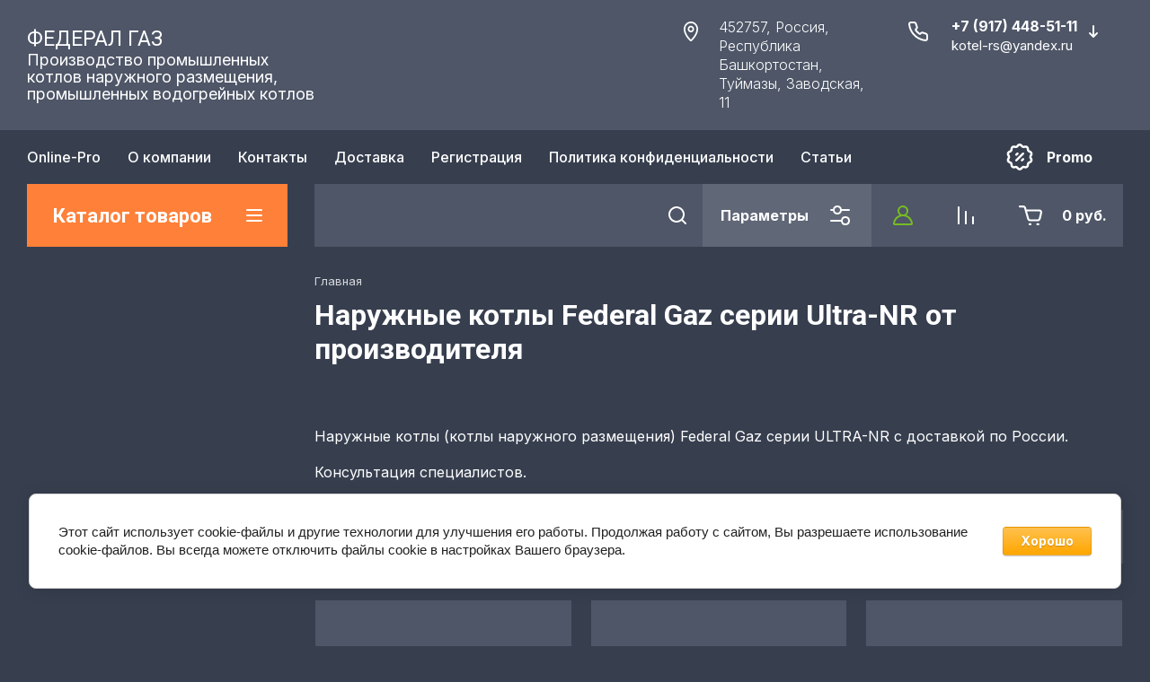

--- FILE ---
content_type: text/css
request_url: https://kotel-rs.ru/g/templates/shop2/2.130.2/130-13/css/theme_folder.scss.css
body_size: 100621
content:
@charset "utf-8";
.ui-helper-hidden {
  display: none; }

.ui-helper-hidden-accessible {
  border: 0;
  clip: rect(0 0 0 0);
  height: 1px;
  margin: -1px;
  overflow: hidden;
  padding: 0;
  position: absolute;
  width: 1px; }

.ui-helper-reset {
  margin: 0;
  padding: 0;
  border: 0;
  outline: 0;
  line-height: 1.3;
  text-decoration: none;
  font-size: 100%;
  list-style: none; }

.ui-helper-clearfix:before, .ui-helper-clearfix:after {
  content: "";
  display: table;
  border-collapse: collapse; }

.ui-helper-clearfix:after {
  clear: both; }

.ui-helper-zfix {
  width: 100%;
  height: 100%;
  top: 0;
  left: 0;
  position: absolute;
  opacity: 0;
  filter: Alpha(Opacity=0); }

.ui-front {
  z-index: 100; }

.ui-state-disabled {
  cursor: default !important;
  pointer-events: none; }

.ui-icon {
  display: inline-block;
  vertical-align: middle;
  margin-top: -0.25em;
  position: relative;
  text-indent: -99999px;
  overflow: hidden;
  background-repeat: no-repeat; }

.ui-widget-icon-block {
  left: 50%;
  margin-left: -8px;
  display: block; }

.ui-widget-overlay {
  position: fixed;
  top: 0;
  left: 0;
  width: 100%;
  height: 100%; }

.ui-datepicker {
  width: 17em;
  padding: 0.2em 0.2em 0;
  display: none; }

.ui-datepicker .ui-datepicker-header {
  position: relative;
  padding: 0.2em 0; }

.ui-datepicker .ui-datepicker-prev, .ui-datepicker .ui-datepicker-next {
  position: absolute;
  top: 2px;
  width: 1.8em;
  height: 1.8em; }

.ui-datepicker .ui-datepicker-prev-hover, .ui-datepicker .ui-datepicker-next-hover {
  top: 1px; }

.ui-datepicker .ui-datepicker-prev {
  left: 2px; }

.ui-datepicker .ui-datepicker-next {
  right: 2px; }

.ui-datepicker .ui-datepicker-prev-hover {
  left: 1px; }

.ui-datepicker .ui-datepicker-next-hover {
  right: 1px; }

.ui-datepicker .ui-datepicker-prev span, .ui-datepicker .ui-datepicker-next span {
  display: block;
  position: absolute;
  left: 50%;
  margin-left: -8px;
  top: 50%;
  margin-top: -8px; }

.ui-datepicker .ui-datepicker-title {
  margin: 0 2.3em;
  line-height: 1.8em;
  text-align: center; }

.ui-datepicker .ui-datepicker-title select {
  font-size: 1em;
  margin: 1px 0; }

.ui-datepicker select.ui-datepicker-month, .ui-datepicker select.ui-datepicker-year {
  width: 45%; }

.ui-datepicker table {
  width: 100%;
  font-size: 0.9em;
  border-collapse: collapse;
  margin: 0 0 0.4em; }

.ui-datepicker th {
  padding: 0.7em 0.3em;
  text-align: center;
  font-weight: 700;
  border: 0; }

.ui-datepicker td {
  border: 0;
  padding: 1px; }

.ui-datepicker td span, .ui-datepicker td a {
  display: block;
  padding: 0.2em;
  text-align: right;
  text-decoration: none; }

.ui-datepicker .ui-datepicker-buttonpane {
  background-image: none;
  margin: 0.7em 0 0;
  padding: 0 0.2em;
  border-left: 0;
  border-right: 0;
  border-bottom: 0; }

.ui-datepicker .ui-datepicker-buttonpane button {
  float: right;
  margin: 0.5em 0.2em 0.4em;
  cursor: pointer;
  padding: 0.2em 0.6em 0.3em;
  width: auto;
  overflow: visible; }

.ui-datepicker .ui-datepicker-buttonpane button.ui-datepicker-current {
  float: left; }

.ui-datepicker.ui-datepicker-multi {
  width: auto; }

.ui-datepicker-multi .ui-datepicker-group {
  float: left; }

.ui-datepicker-multi .ui-datepicker-group table {
  width: 95%;
  margin: 0 auto 0.4em; }

.ui-datepicker-multi-2 .ui-datepicker-group {
  width: 50%; }

.ui-datepicker-multi-3 .ui-datepicker-group {
  width: 33.3%; }

.ui-datepicker-multi-4 .ui-datepicker-group {
  width: 25%; }

.ui-datepicker-multi .ui-datepicker-group-last .ui-datepicker-header, .ui-datepicker-multi .ui-datepicker-group-middle .ui-datepicker-header {
  border-left-width: 0; }

.ui-datepicker-multi .ui-datepicker-buttonpane {
  clear: left; }

.ui-datepicker-row-break {
  clear: both;
  width: 100%;
  font-size: 0; }

.ui-datepicker-rtl {
  direction: rtl; }

.ui-datepicker-rtl .ui-datepicker-prev {
  right: 2px;
  left: auto; }

.ui-datepicker-rtl .ui-datepicker-next {
  left: 2px;
  right: auto; }

.ui-datepicker-rtl .ui-datepicker-prev:hover {
  right: 1px;
  left: auto; }

.ui-datepicker-rtl .ui-datepicker-next:hover {
  left: 1px;
  right: auto; }

.ui-datepicker-rtl .ui-datepicker-buttonpane {
  clear: right; }

.ui-datepicker-rtl .ui-datepicker-buttonpane button {
  float: left; }

.ui-datepicker-rtl .ui-datepicker-buttonpane button.ui-datepicker-current, .ui-datepicker-rtl .ui-datepicker-group {
  float: right; }

.ui-datepicker-rtl .ui-datepicker-group-last .ui-datepicker-header, .ui-datepicker-rtl .ui-datepicker-group-middle .ui-datepicker-header {
  border-right-width: 0;
  border-left-width: 1px; }

.ui-datepicker .ui-icon {
  display: block;
  text-indent: -99999px;
  overflow: hidden;
  background-repeat: no-repeat;
  left: 0.5em;
  top: 0.3em; }

.ui-widget {
  font-family: Arial, Helvetica, sans-serif;
  font-size: 1em; }

.ui-widget .ui-widget {
  font-size: 1em; }

.ui-widget input, .ui-widget select, .ui-widget textarea, .ui-widget button {
  font-family: Arial, Helvetica, sans-serif;
  font-size: 1em; }

.ui-widget.ui-widget-content {
  border: 1px solid #c5c5c5; }

.ui-widget-content {
  border: 1px solid #ddd;
  background: #fff;
  color: #333; }

.ui-widget-content a {
  color: #333; }

.ui-widget-header {
  border: 1px solid #ddd;
  background: #e9e9e9;
  color: #333;
  font-weight: 700; }

.ui-widget-header a {
  color: #333; }

.ui-state-default, .ui-widget-content .ui-state-default, .ui-widget-header .ui-state-default, .ui-button, html .ui-button.ui-state-disabled:hover, html .ui-button.ui-state-disabled:active {
  /* We use html here because we need a greater specificity to make sure disabled
   works properly when clicked or hovered */
  border: 1px solid #c5c5c5;
  background: #f6f6f6;
  font-weight: 400;
  color: #454545; }

.ui-state-default a, .ui-state-default a:link, .ui-state-default a:visited, a.ui-button, a:link.ui-button, a:visited.ui-button, .ui-button {
  color: #454545;
  text-decoration: none; }

.ui-state-hover, .ui-widget-content .ui-state-hover, .ui-widget-header .ui-state-hover, .ui-state-focus, .ui-widget-content .ui-state-focus, .ui-widget-header .ui-state-focus, .ui-button:hover, .ui-button:focus {
  border: 1px solid #ccc;
  background: #ededed;
  font-weight: 400;
  color: #2b2b2b; }

.ui-state-hover a, .ui-state-hover a:hover, .ui-state-hover a:link, .ui-state-hover a:visited, .ui-state-focus a, .ui-state-focus a:hover, .ui-state-focus a:link, .ui-state-focus a:visited, a.ui-button:hover, a.ui-button:focus {
  color: #2b2b2b;
  text-decoration: none; }

.ui-visual-focus {
  box-shadow: 0 0 3px 1px #5e9ed6; }

.ui-state-active, .ui-widget-content .ui-state-active, .ui-widget-header .ui-state-active, a.ui-button:active, .ui-button:active, .ui-button.ui-state-active:hover {
  border: 1px solid #003eff;
  background: #007fff;
  font-weight: 400;
  color: #fff; }

.ui-icon-background, .ui-state-active .ui-icon-background {
  border: #003eff;
  background-color: #fff; }

.ui-state-active a, .ui-state-active a:link, .ui-state-active a:visited {
  color: #fff;
  text-decoration: none; }

.ui-state-highlight, .ui-widget-content .ui-state-highlight, .ui-widget-header .ui-state-highlight {
  border: 1px solid #dad55e;
  background: #fffa90;
  color: #777620; }

.ui-state-checked {
  border: 1px solid #dad55e;
  background: #fffa90; }

.ui-state-highlight a, .ui-widget-content .ui-state-highlight a, .ui-widget-header .ui-state-highlight a {
  color: #777620; }

.ui-state-error, .ui-widget-content .ui-state-error, .ui-widget-header .ui-state-error {
  border: 1px solid #f1a899;
  background: #fddfdf;
  color: #5f3f3f; }

.ui-state-error a, .ui-widget-content .ui-state-error a, .ui-widget-header .ui-state-error a {
  color: #5f3f3f; }

.ui-state-error-text, .ui-widget-content .ui-state-error-text, .ui-widget-header .ui-state-error-text {
  color: #5f3f3f; }

.ui-priority-primary, .ui-widget-content .ui-priority-primary, .ui-widget-header .ui-priority-primary {
  font-weight: 700; }

.ui-priority-secondary, .ui-widget-content .ui-priority-secondary, .ui-widget-header .ui-priority-secondary {
  opacity: 0.7;
  filter: Alpha(Opacity=70);
  font-weight: 400; }

.ui-state-disabled, .ui-widget-content .ui-state-disabled, .ui-widget-header .ui-state-disabled {
  opacity: 0.35;
  filter: Alpha(Opacity=35);
  background-image: none; }

.ui-state-disabled .ui-icon {
  filter: Alpha(Opacity=35); }

.ui-icon {
  width: 16px;
  height: 16px; }

.ui-icon, .ui-widget-content .ui-icon {
  background-image: url(ui-icons_444444_256x240.png); }

.ui-widget-header .ui-icon {
  background-image: url(ui-icons_444444_256x240.png); }

.ui-state-hover .ui-icon, .ui-state-focus .ui-icon, .ui-button:hover .ui-icon, .ui-button:focus .ui-icon {
  background-image: url(ui-icons_555555_256x240.png); }

.ui-state-active .ui-icon, .ui-button:active .ui-icon {
  background-image: url(ui-icons_ffffff_256x240.png); }

.ui-state-highlight .ui-icon, .ui-button .ui-state-highlight.ui-icon {
  background-image: url(ui-icons_777620_256x240.png); }

.ui-state-error .ui-icon, .ui-state-error-text .ui-icon {
  background-image: url(ui-icons_cc0000_256x240.png); }

.ui-button .ui-icon {
  background-image: url(ui-icons_777777_256x240.png); }

.ui-icon-blank {
  background-position: 16px 16px; }

.ui-icon-caret-1-n {
  background-position: 0 0; }

.ui-icon-caret-1-ne {
  background-position: -16px 0; }

.ui-icon-caret-1-e {
  background-position: -32px 0; }

.ui-icon-caret-1-se {
  background-position: -48px 0; }

.ui-icon-caret-1-s {
  background-position: -65px 0; }

.ui-icon-caret-1-sw {
  background-position: -80px 0; }

.ui-icon-caret-1-w {
  background-position: -96px 0; }

.ui-icon-caret-1-nw {
  background-position: -112px 0; }

.ui-icon-caret-2-n-s {
  background-position: -128px 0; }

.ui-icon-caret-2-e-w {
  background-position: -144px 0; }

.ui-icon-triangle-1-n {
  background-position: 0 -16px; }

.ui-icon-triangle-1-ne {
  background-position: -16px -16px; }

.ui-icon-triangle-1-e {
  background-position: -32px -16px; }

.ui-icon-triangle-1-se {
  background-position: -48px -16px; }

.ui-icon-triangle-1-s {
  background-position: -65px -16px; }

.ui-icon-triangle-1-sw {
  background-position: -80px -16px; }

.ui-icon-triangle-1-w {
  background-position: -96px -16px; }

.ui-icon-triangle-1-nw {
  background-position: -112px -16px; }

.ui-icon-triangle-2-n-s {
  background-position: -128px -16px; }

.ui-icon-triangle-2-e-w {
  background-position: -144px -16px; }

.ui-icon-arrow-1-n {
  background-position: 0 -32px; }

.ui-icon-arrow-1-ne {
  background-position: -16px -32px; }

.ui-icon-arrow-1-e {
  background-position: -32px -32px; }

.ui-icon-arrow-1-se {
  background-position: -48px -32px; }

.ui-icon-arrow-1-s {
  background-position: -65px -32px; }

.ui-icon-arrow-1-sw {
  background-position: -80px -32px; }

.ui-icon-arrow-1-w {
  background-position: -96px -32px; }

.ui-icon-arrow-1-nw {
  background-position: -112px -32px; }

.ui-icon-arrow-2-n-s {
  background-position: -128px -32px; }

.ui-icon-arrow-2-ne-sw {
  background-position: -144px -32px; }

.ui-icon-arrow-2-e-w {
  background-position: -160px -32px; }

.ui-icon-arrow-2-se-nw {
  background-position: -176px -32px; }

.ui-icon-arrowstop-1-n {
  background-position: -192px -32px; }

.ui-icon-arrowstop-1-e {
  background-position: -208px -32px; }

.ui-icon-arrowstop-1-s {
  background-position: -224px -32px; }

.ui-icon-arrowstop-1-w {
  background-position: -240px -32px; }

.ui-icon-arrowthick-1-n {
  background-position: 1px -48px; }

.ui-icon-arrowthick-1-ne {
  background-position: -16px -48px; }

.ui-icon-arrowthick-1-e {
  background-position: -32px -48px; }

.ui-icon-arrowthick-1-se {
  background-position: -48px -48px; }

.ui-icon-arrowthick-1-s {
  background-position: -64px -48px; }

.ui-icon-arrowthick-1-sw {
  background-position: -80px -48px; }

.ui-icon-arrowthick-1-w {
  background-position: -96px -48px; }

.ui-icon-arrowthick-1-nw {
  background-position: -112px -48px; }

.ui-icon-arrowthick-2-n-s {
  background-position: -128px -48px; }

.ui-icon-arrowthick-2-ne-sw {
  background-position: -144px -48px; }

.ui-icon-arrowthick-2-e-w {
  background-position: -160px -48px; }

.ui-icon-arrowthick-2-se-nw {
  background-position: -176px -48px; }

.ui-icon-arrowthickstop-1-n {
  background-position: -192px -48px; }

.ui-icon-arrowthickstop-1-e {
  background-position: -208px -48px; }

.ui-icon-arrowthickstop-1-s {
  background-position: -224px -48px; }

.ui-icon-arrowthickstop-1-w {
  background-position: -240px -48px; }

.ui-icon-arrowreturnthick-1-w {
  background-position: 0 -64px; }

.ui-icon-arrowreturnthick-1-n {
  background-position: -16px -64px; }

.ui-icon-arrowreturnthick-1-e {
  background-position: -32px -64px; }

.ui-icon-arrowreturnthick-1-s {
  background-position: -48px -64px; }

.ui-icon-arrowreturn-1-w {
  background-position: -64px -64px; }

.ui-icon-arrowreturn-1-n {
  background-position: -80px -64px; }

.ui-icon-arrowreturn-1-e {
  background-position: -96px -64px; }

.ui-icon-arrowreturn-1-s {
  background-position: -112px -64px; }

.ui-icon-arrowrefresh-1-w {
  background-position: -128px -64px; }

.ui-icon-arrowrefresh-1-n {
  background-position: -144px -64px; }

.ui-icon-arrowrefresh-1-e {
  background-position: -160px -64px; }

.ui-icon-arrowrefresh-1-s {
  background-position: -176px -64px; }

.ui-icon-arrow-4 {
  background-position: 0 -80px; }

.ui-icon-arrow-4-diag {
  background-position: -16px -80px; }

.ui-icon-extlink {
  background-position: -32px -80px; }

.ui-icon-newwin {
  background-position: -48px -80px; }

.ui-icon-refresh {
  background-position: -64px -80px; }

.ui-icon-shuffle {
  background-position: -80px -80px; }

.ui-icon-transfer-e-w {
  background-position: -96px -80px; }

.ui-icon-transferthick-e-w {
  background-position: -112px -80px; }

.ui-icon-folder-collapsed {
  background-position: 0 -96px; }

.ui-icon-folder-open {
  background-position: -16px -96px; }

.ui-icon-document {
  background-position: -32px -96px; }

.ui-icon-document-b {
  background-position: -48px -96px; }

.ui-icon-note {
  background-position: -64px -96px; }

.ui-icon-mail-closed {
  background-position: -80px -96px; }

.ui-icon-mail-open {
  background-position: -96px -96px; }

.ui-icon-suitcase {
  background-position: -112px -96px; }

.ui-icon-comment {
  background-position: -128px -96px; }

.ui-icon-person {
  background-position: -144px -96px; }

.ui-icon-print {
  background-position: -160px -96px; }

.ui-icon-trash {
  background-position: -176px -96px; }

.ui-icon-locked {
  background-position: -192px -96px; }

.ui-icon-unlocked {
  background-position: -208px -96px; }

.ui-icon-bookmark {
  background-position: -224px -96px; }

.ui-icon-tag {
  background-position: -240px -96px; }

.ui-icon-home {
  background-position: 0 -112px; }

.ui-icon-flag {
  background-position: -16px -112px; }

.ui-icon-calendar {
  background-position: -32px -112px; }

.ui-icon-cart {
  background-position: -48px -112px; }

.ui-icon-pencil {
  background-position: -64px -112px; }

.ui-icon-clock {
  background-position: -80px -112px; }

.ui-icon-disk {
  background-position: -96px -112px; }

.ui-icon-calculator {
  background-position: -112px -112px; }

.ui-icon-zoomin {
  background-position: -128px -112px; }

.ui-icon-zoomout {
  background-position: -144px -112px; }

.ui-icon-search {
  background-position: -160px -112px; }

.ui-icon-wrench {
  background-position: -176px -112px; }

.ui-icon-gear {
  background-position: -192px -112px; }

.ui-icon-heart {
  background-position: -208px -112px; }

.ui-icon-star {
  background-position: -224px -112px; }

.ui-icon-link {
  background-position: -240px -112px; }

.ui-icon-cancel {
  background-position: 0 -128px; }

.ui-icon-plus {
  background-position: -16px -128px; }

.ui-icon-plusthick {
  background-position: -32px -128px; }

.ui-icon-minus {
  background-position: -48px -128px; }

.ui-icon-minusthick {
  background-position: -64px -128px; }

.ui-icon-close {
  background-position: -80px -128px; }

.ui-icon-closethick {
  background-position: -96px -128px; }

.ui-icon-key {
  background-position: -112px -128px; }

.ui-icon-lightbulb {
  background-position: -128px -128px; }

.ui-icon-scissors {
  background-position: -144px -128px; }

.ui-icon-clipboard {
  background-position: -160px -128px; }

.ui-icon-copy {
  background-position: -176px -128px; }

.ui-icon-contact {
  background-position: -192px -128px; }

.ui-icon-image {
  background-position: -208px -128px; }

.ui-icon-video {
  background-position: -224px -128px; }

.ui-icon-script {
  background-position: -240px -128px; }

.ui-icon-alert {
  background-position: 0 -144px; }

.ui-icon-info {
  background-position: -16px -144px; }

.ui-icon-notice {
  background-position: -32px -144px; }

.ui-icon-help {
  background-position: -48px -144px; }

.ui-icon-check {
  background-position: -64px -144px; }

.ui-icon-bullet {
  background-position: -80px -144px; }

.ui-icon-radio-on {
  background-position: -96px -144px; }

.ui-icon-radio-off {
  background-position: -112px -144px; }

.ui-icon-pin-w {
  background-position: -128px -144px; }

.ui-icon-pin-s {
  background-position: -144px -144px; }

.ui-icon-play {
  background-position: 0 -160px; }

.ui-icon-pause {
  background-position: -16px -160px; }

.ui-icon-seek-next {
  background-position: -32px -160px; }

.ui-icon-seek-prev {
  background-position: -48px -160px; }

.ui-icon-seek-end {
  background-position: -64px -160px; }

.ui-icon-seek-start {
  background-position: -80px -160px; }

.ui-icon-seek-first {
  background-position: -80px -160px; }

.ui-icon-stop {
  background-position: -96px -160px; }

.ui-icon-eject {
  background-position: -112px -160px; }

.ui-icon-volume-off {
  background-position: -128px -160px; }

.ui-icon-volume-on {
  background-position: -144px -160px; }

.ui-icon-power {
  background-position: 0 -176px; }

.ui-icon-signal-diag {
  background-position: -16px -176px; }

.ui-icon-signal {
  background-position: -32px -176px; }

.ui-icon-battery-0 {
  background-position: -48px -176px; }

.ui-icon-battery-1 {
  background-position: -64px -176px; }

.ui-icon-battery-2 {
  background-position: -80px -176px; }

.ui-icon-battery-3 {
  background-position: -96px -176px; }

.ui-icon-circle-plus {
  background-position: 0 -192px; }

.ui-icon-circle-minus {
  background-position: -16px -192px; }

.ui-icon-circle-close {
  background-position: -32px -192px; }

.ui-icon-circle-triangle-e {
  background-position: -48px -192px; }

.ui-icon-circle-triangle-s {
  background-position: -64px -192px; }

.ui-icon-circle-triangle-w {
  background-position: -80px -192px; }

.ui-icon-circle-triangle-n {
  background-position: -96px -192px; }

.ui-icon-circle-arrow-e {
  background-position: -112px -192px; }

.ui-icon-circle-arrow-s {
  background-position: -128px -192px; }

.ui-icon-circle-arrow-w {
  background-position: -144px -192px; }

.ui-icon-circle-arrow-n {
  background-position: -160px -192px; }

.ui-icon-circle-zoomin {
  background-position: -176px -192px; }

.ui-icon-circle-zoomout {
  background-position: -192px -192px; }

.ui-icon-circle-check {
  background-position: -208px -192px; }

.ui-icon-circlesmall-plus {
  background-position: 0 -208px; }

.ui-icon-circlesmall-minus {
  background-position: -16px -208px; }

.ui-icon-circlesmall-close {
  background-position: -32px -208px; }

.ui-icon-squaresmall-plus {
  background-position: -48px -208px; }

.ui-icon-squaresmall-minus {
  background-position: -64px -208px; }

.ui-icon-squaresmall-close {
  background-position: -80px -208px; }

.ui-icon-grip-dotted-vertical {
  background-position: 0 -224px; }

.ui-icon-grip-dotted-horizontal {
  background-position: -16px -224px; }

.ui-icon-grip-solid-vertical {
  background-position: -32px -224px; }

.ui-icon-grip-solid-horizontal {
  background-position: -48px -224px; }

.ui-icon-gripsmall-diagonal-se {
  background-position: -64px -224px; }

.ui-icon-grip-diagonal-se {
  background-position: -80px -224px; }

.ui-corner-all, .ui-corner-top, .ui-corner-left, .ui-corner-tl {
  border-top-left-radius: 3px; }

.ui-corner-all, .ui-corner-top, .ui-corner-right, .ui-corner-tr {
  border-top-right-radius: 3px; }

.ui-corner-all, .ui-corner-bottom, .ui-corner-left, .ui-corner-bl {
  border-bottom-left-radius: 3px; }

.ui-corner-all, .ui-corner-bottom, .ui-corner-right, .ui-corner-br {
  border-bottom-right-radius: 3px; }

.ui-widget-overlay {
  background: #aaa;
  opacity: 0.3;
  filter: Alpha(Opacity=30); }

.ui-widget-shadow {
  -webkit-box-shadow: 0 0 5px #666;
  box-shadow: 0 0 5px #666; }

#ui-datepicker-div.ui-datepicker {
  padding: 10px;
  width: auto;
  border: 1px solid rgba(17, 85, 204, 0.6);
  box-shadow: 0 0 3px 0 rgba(17, 85, 204, 0.15); }

#ui-datepicker-div.ui-datepicker .ui-datepicker-header {
  background: none !important;
  border: none;
  height: 26px;
  margin-bottom: 10px; }

#ui-datepicker-div.ui-datepicker .ui-datepicker-header .ui-datepicker-prev, #ui-datepicker-div.ui-datepicker .ui-datepicker-header .ui-datepicker-next {
  border: 1px solid #c5c5c5;
  background: #fff;
  height: 24px;
  width: 24px;
  top: 4px; }

#ui-datepicker-div.ui-datepicker .ui-datepicker-header .ui-datepicker-prev span.ui-icon, #ui-datepicker-div.ui-datepicker .ui-datepicker-header .ui-datepicker-next span.ui-icon {
  display: none; }

#ui-datepicker-div.ui-datepicker .ui-datepicker-header .ui-datepicker-prev:after, #ui-datepicker-div.ui-datepicker .ui-datepicker-header .ui-datepicker-prev:before {
  left: 50%;
  top: 50%;
  border: solid transparent;
  content: " ";
  height: 0;
  width: 0;
  position: absolute;
  pointer-events: none; }

#ui-datepicker-div.ui-datepicker .ui-datepicker-header .ui-datepicker-prev:before {
  width: 0;
  height: 0;
  border-style: solid;
  border-width: 6px 6px 6px 0;
  border-color: transparent #c5c5c5 transparent transparent;
  margin-top: -6px;
  margin-left: -3px; }

#ui-datepicker-div.ui-datepicker .ui-datepicker-header .ui-datepicker-prev:after {
  width: 0;
  height: 0;
  border-style: solid;
  border-width: 8px 8px 8px 0;
  border-color: transparent #fff transparent transparent;
  margin-top: -8px;
  margin-left: -2px; }

#ui-datepicker-div.ui-datepicker .ui-datepicker-header .ui-datepicker-prev:hover {
  left: 2px;
  background-image: none;
  top: 4px;
  border-color: rgba(17, 85, 204, 0.6); }

#ui-datepicker-div.ui-datepicker .ui-datepicker-header .ui-datepicker-prev:hover:before {
  border-color: transparent #15c transparent transparent; }

#ui-datepicker-div.ui-datepicker .ui-datepicker-header .ui-datepicker-next:after, #ui-datepicker-div.ui-datepicker .ui-datepicker-header .ui-datepicker-next:before {
  left: 50%;
  top: 50%;
  border: solid transparent;
  content: " ";
  height: 0;
  width: 0;
  position: absolute;
  pointer-events: none; }

#ui-datepicker-div.ui-datepicker .ui-datepicker-header .ui-datepicker-next:before {
  width: 0;
  height: 0;
  border-style: solid;
  border-width: 6px 0 6px 6px;
  border-color: transparent transparent transparent #c5c5c5;
  margin-top: -6px;
  margin-left: -2px; }

#ui-datepicker-div.ui-datepicker .ui-datepicker-header .ui-datepicker-next:after {
  width: 0;
  height: 0;
  border-style: solid;
  border-width: 8px 0 8px 8px;
  border-color: transparent transparent transparent #fff;
  margin-top: -8px;
  margin-left: -5px; }

#ui-datepicker-div.ui-datepicker .ui-datepicker-header .ui-datepicker-next:hover {
  right: 2px; }

#ui-datepicker-div.ui-datepicker .ui-datepicker-header .ui-datepicker-next:hover:hover {
  background-image: none;
  top: 4px;
  border-color: rgba(17, 85, 204, 0.6); }

#ui-datepicker-div.ui-datepicker .ui-datepicker-header .ui-datepicker-next:hover:hover:before {
  border-color: transparent transparent transparent #15c; }

#ui-datepicker-div.ui-datepicker .ui-datepicker-header .ui-datepicker-title {
  font: bold 13px Arial, sans-serif;
  line-height: 26px; }

#ui-datepicker-div.ui-datepicker .ui-datepicker-header .ui-datepicker-title select.ui-datepicker-month, #ui-datepicker-div.ui-datepicker .ui-datepicker-header .ui-datepicker-title select.ui-datepicker-year {
  width: auto;
  height: 26px;
  border: 1px solid #c5c5c5;
  border-radius: 4px;
  background: #fff; }

#ui-datepicker-div.ui-datepicker .ui-datepicker-header .ui-datepicker-title .ui-datepicker-month + .ui-datepicker-year {
  margin-left: 4px; }

#ui-datepicker-div.ui-datepicker table.ui-datepicker-calendar {
  border-collapse: collapse;
  border-spacing: 0;
  margin: 0; }

#ui-datepicker-div.ui-datepicker table.ui-datepicker-calendar tbody tr:first-child td {
  padding-top: 10px !important; }

#ui-datepicker-div.ui-datepicker table.ui-datepicker-calendar tr th {
  font: bold 11px Arial, sans-serif;
  line-height: 24px;
  background: #f5f5f5;
  color: #333;
  padding: 0 8px;
  border-top: 1px solid #e7e7e7;
  border-bottom: 1px solid #e7e7e7; }

#ui-datepicker-div.ui-datepicker table.ui-datepicker-calendar tr th:first-child {
  padding-left: 10px; }

#ui-datepicker-div.ui-datepicker table.ui-datepicker-calendar tr td {
  padding: 0;
  border-collapse: collapse;
  border-spacing: 0;
  text-align: center; }

#ui-datepicker-div.ui-datepicker table.ui-datepicker-calendar tr td a.ui-state-default {
  border-radius: 2px;
  background: none;
  text-align: center;
  font: 13px Arial, sans-serif;
  line-height: 24px;
  width: 30px;
  height: 24px;
  padding: 0;
  display: inline-block;
  border-color: transparent; }

#ui-datepicker-div.ui-datepicker table.ui-datepicker-calendar tr td a.ui-state-default:hover, #ui-datepicker-div.ui-datepicker table.ui-datepicker-calendar tr td a.ui-state-default.ui-state-active {
  border-color: #d3d3d3; }

#ui-datepicker-div.ui-datepicker table.ui-datepicker-calendar tr td a.ui-state-default.ui-state-active {
  border-color: #15c;
  font-weight: 700;
  color: #15c; }

#ui-datepicker-div.ui-datepicker table.ui-datepicker-calendar tr td a.ui-state-default.ui-state-highlight {
  border-color: #d3d3d3;
  color: #15c; }

#ui-datepicker-div.ui-datepicker table.ui-datepicker-calendar tr td.ui-datepicker-unselectable.ui-state-disabled {
  font: 13px Arial, sans-serif;
  line-height: 24px;
  width: 30px;
  height: 24px;
  padding: 0; }

#ui-datepicker-div.ui-datepicker table.ui-datepicker-calendar tr td.ui-datepicker-unselectable.ui-state-disabled span.ui-state-default {
  border-radius: 2px;
  border-color: transparent;
  background: none;
  font: 13px Arial, sans-serif;
  line-height: 24px;
  width: 30px;
  height: 24px;
  padding: 0;
  display: inline-block;
  text-align: center; }

.calendar-label.disabled {
  pointer-events: none;
  opacity: 0.5; }

.lg-sub-html, .lg-toolbar {
  background-color: rgba(0, 0, 0, 0.45); }

@font-face {
  font-family: lg;
  src: url(/g/libs/lightgallery/v1.6.8/fonts/lg.eot?n1z373);
  src: url(/g/libs/lightgallery/v1.6.8/fonts/lg.eot?#iefixn1z373) format("embedded-opentype"), url(/g/libs/lightgallery/v1.6.8/fonts/lg.woff?n1z373) format("woff"), url(/g/libs/lightgallery/v1.6.8/fonts/lg.ttf?n1z373) format("truetype"), url(/g/libs/lightgallery/v1.6.8/fonts/lg.svg?n1z373#lg) format("svg");
  font-weight: 400;
  font-style: normal; }

.lg-icon {
  font-family: lg;
  speak: none;
  font-style: normal;
  font-weight: 400;
  font-variant: normal;
  text-transform: none;
  line-height: 1;
  -webkit-font-smoothing: antialiased;
  -moz-osx-font-smoothing: grayscale; }

.lg-actions .lg-next, .lg-actions .lg-prev {
  background-color: rgba(0, 0, 0, 0.45);
  border-radius: 2px;
  color: #999;
  cursor: pointer;
  display: block;
  font-size: 22px;
  margin-top: -10px;
  padding: 8px 10px 9px;
  position: absolute;
  top: 50%;
  z-index: 10800;
  border: none;
  outline: 0; }

.lg-actions .lg-next.disabled, .lg-actions .lg-prev.disabled {
  pointer-events: none;
  opacity: 0.5; }

.lg-actions .lg-next:hover, .lg-actions .lg-prev:hover {
  color: #fff; }

.lg-actions .lg-next {
  right: 20px; }

.lg-actions .lg-next:before {
  content: "\e095"; }

.lg-actions .lg-prev {
  left: 20px; }

.lg-actions .lg-prev:after {
  content: "\e094"; }

@-webkit-keyframes lg-right-end {
  0%, 100% {
    left: 0; }

  50% {
    left: -30px; } }

@-moz-keyframes lg-right-end {
  0%, 100% {
    left: 0; }

  50% {
    left: -30px; } }

@-ms-keyframes lg-right-end {
  0%, 100% {
    left: 0; }

  50% {
    left: -30px; } }

@keyframes lg-right-end {
  0%, 100% {
    left: 0; }

  50% {
    left: -30px; } }

@-webkit-keyframes lg-left-end {
  0%, 100% {
    left: 0; }

  50% {
    left: 30px; } }

@-moz-keyframes lg-left-end {
  0%, 100% {
    left: 0; }

  50% {
    left: 30px; } }

@-ms-keyframes lg-left-end {
  0%, 100% {
    left: 0; }

  50% {
    left: 30px; } }

@keyframes lg-left-end {
  0%, 100% {
    left: 0; }

  50% {
    left: 30px; } }

.lg-outer.lg-right-end .lg-object {
  -webkit-animation: lg-right-end 0.3s;
  -o-animation: lg-right-end 0.3s;
  animation: lg-right-end 0.3s;
  position: relative; }

.lg-outer.lg-left-end .lg-object {
  -webkit-animation: lg-left-end 0.3s;
  -o-animation: lg-left-end 0.3s;
  animation: lg-left-end 0.3s;
  position: relative; }

.lg-toolbar {
  z-index: 10820;
  left: 0;
  position: absolute;
  top: 0;
  width: 100%; }

.lg-toolbar .lg-icon {
  color: #999;
  cursor: pointer;
  float: right;
  font-size: 24px;
  height: 47px;
  line-height: 27px;
  padding: 10px 0;
  text-align: center;
  width: 50px;
  text-decoration: none !important;
  outline: 0;
  -webkit-transition: color 0.2s linear;
  -o-transition: color 0.2s linear;
  transition: color 0.2s linear; }

.lg-toolbar .lg-icon:hover {
  color: #fff; }

.lg-toolbar .lg-close:after {
  content: "\e070"; }

.lg-toolbar .lg-download:after {
  content: "\e0f2"; }

.lg-sub-html {
  bottom: 0;
  color: #eee;
  font-size: 16px;
  left: 0;
  padding: 10px 40px;
  position: fixed;
  right: 0;
  text-align: center;
  z-index: 10800; }

.lg-sub-html h4 {
  margin: 0;
  font-size: 13px;
  font-weight: 700; }

.lg-sub-html p {
  font-size: 12px;
  margin: 5px 0 0; }

#lg-counter {
  color: #999;
  display: inline-block;
  font-size: 16px;
  padding-left: 20px;
  padding-top: 12px;
  vertical-align: middle; }

.lg-next, .lg-prev, .lg-toolbar {
  opacity: 1;
  -webkit-transition: -webkit-transform 0.35s cubic-bezier(0, 0, 0.25, 1) 0s, opacity 0.35s cubic-bezier(0, 0, 0.25, 1) 0s, color 0.2s linear;
  -moz-transition: -moz-transform 0.35s cubic-bezier(0, 0, 0.25, 1) 0s, opacity 0.35s cubic-bezier(0, 0, 0.25, 1) 0s, color 0.2s linear;
  -o-transition: -o-transform 0.35s cubic-bezier(0, 0, 0.25, 1) 0s, opacity 0.35s cubic-bezier(0, 0, 0.25, 1) 0s, color 0.2s linear;
  transition: transform 0.35s cubic-bezier(0, 0, 0.25, 1) 0s, opacity 0.35s cubic-bezier(0, 0, 0.25, 1) 0s, color 0.2s linear; }

.lg-hide-items .lg-prev {
  opacity: 0;
  -webkit-transform: translate3d(-10px, 0, 0);
  transform: translate3d(-10px, 0, 0); }

.lg-hide-items .lg-next {
  opacity: 0;
  -webkit-transform: translate3d(10px, 0, 0);
  transform: translate3d(10px, 0, 0); }

.lg-hide-items .lg-toolbar {
  opacity: 0;
  -webkit-transform: translate3d(0, -10px, 0);
  transform: translate3d(0, -10px, 0); }

body:not(.lg-from-hash) .lg-outer.lg-start-zoom .lg-object {
  -webkit-transform: scale3d(0.5, 0.5, 0.5);
  transform: scale3d(0.5, 0.5, 0.5);
  opacity: 0;
  -webkit-transition: -webkit-transform 250ms cubic-bezier(0, 0, 0.25, 1) 0s, opacity 250ms cubic-bezier(0, 0, 0.25, 1) !important;
  -moz-transition: -moz-transform 250ms cubic-bezier(0, 0, 0.25, 1) 0s, opacity 250ms cubic-bezier(0, 0, 0.25, 1) !important;
  -o-transition: -o-transform 250ms cubic-bezier(0, 0, 0.25, 1) 0s, opacity 250ms cubic-bezier(0, 0, 0.25, 1) !important;
  transition: transform 250ms cubic-bezier(0, 0, 0.25, 1) 0s, opacity 250ms cubic-bezier(0, 0, 0.25, 1) !important;
  -webkit-transform-origin: 50% 50%;
  -moz-transform-origin: 50% 50%;
  -ms-transform-origin: 50% 50%;
  transform-origin: 50% 50%; }

body:not(.lg-from-hash) .lg-outer.lg-start-zoom .lg-item.lg-complete .lg-object {
  -webkit-transform: scale3d(1, 1, 1);
  transform: scale3d(1, 1, 1);
  opacity: 1; }

.lg-outer .lg-thumb-outer {
  background-color: #0d0a0a;
  bottom: 0;
  position: absolute;
  width: 100%;
  z-index: 10800;
  max-height: 350px;
  -webkit-transform: translate3d(0, 100%, 0);
  transform: translate3d(0, 100%, 0);
  -webkit-transition: -webkit-transform 0.25s cubic-bezier(0, 0, 0.25, 1) 0;
  -moz-transition: -moz-transform 0.25s cubic-bezier(0, 0, 0.25, 1) 0;
  -o-transition: -o-transform 0.25s cubic-bezier(0, 0, 0.25, 1) 0;
  transition: transform 0.25s cubic-bezier(0, 0, 0.25, 1) 0; }

.lg-outer .lg-thumb-outer.lg-grab .lg-thumb-item {
  cursor: -webkit-grab;
  cursor: -moz-grab;
  cursor: -o-grab;
  cursor: -ms-grab;
  cursor: grab; }

.lg-outer .lg-thumb-outer.lg-grabbing .lg-thumb-item {
  cursor: move;
  cursor: -webkit-grabbing;
  cursor: -moz-grabbing;
  cursor: -o-grabbing;
  cursor: -ms-grabbing;
  cursor: grabbing; }

.lg-outer .lg-thumb-outer.lg-dragging .lg-thumb {
  -webkit-transition-duration: 0 !important;
  transition-duration: 0 !important; }

.lg-outer.lg-thumb-open .lg-thumb-outer {
  -webkit-transform: translate3d(0, 0, 0);
  transform: translate3d(0, 0, 0); }

.lg-outer .lg-thumb {
  padding: 10px 0;
  height: 100%;
  margin-bottom: -5px; }

.lg-outer .lg-thumb-item {
  cursor: pointer;
  float: left;
  overflow: hidden;
  height: 100%;
  border: 2px solid #fff;
  border-radius: 4px;
  margin-bottom: 5px; }

@media (min-width: 1025px) {
  .lg-outer .lg-thumb-item {
    -webkit-transition: border-color 0.25s ease;
    -o-transition: border-color 0.25s ease;
    transition: border-color 0.25s ease; } }

.lg-outer .lg-thumb-item.active, .lg-outer .lg-thumb-item:hover {
  border-color: #a90707; }

.lg-outer .lg-thumb-item img {
  width: 100%;
  height: 100%;
  object-fit: cover; }

.lg-outer.lg-has-thumb .lg-item {
  padding-bottom: 120px; }

.lg-outer.lg-can-toggle .lg-item {
  padding-bottom: 0; }

.lg-outer.lg-pull-caption-up .lg-sub-html {
  -webkit-transition: bottom 0.25s ease;
  -o-transition: bottom 0.25s ease;
  transition: bottom 0.25s ease; }

.lg-outer.lg-pull-caption-up.lg-thumb-open .lg-sub-html {
  bottom: 100px; }

.lg-outer .lg-toogle-thumb {
  background-color: #0d0a0a;
  border-radius: 2px 2px 0 0;
  color: #999;
  cursor: pointer;
  font-size: 24px;
  height: 39px;
  line-height: 27px;
  padding: 5px 0;
  position: absolute;
  right: 20px;
  text-align: center;
  top: -39px;
  width: 50px; }

.lg-outer .lg-toogle-thumb:hover, .lg-outer.lg-dropdown-active #lg-share {
  color: #fff; }

.lg-outer .lg-toogle-thumb:after {
  content: "\e1ff"; }

.lg-outer .lg-video-cont {
  display: inline-block;
  vertical-align: middle;
  max-width: 1140px;
  max-height: 100%;
  width: 100%;
  padding: 0 5px; }

.lg-outer .lg-video {
  width: 100%;
  height: 0;
  padding-bottom: 56.25%;
  overflow: hidden;
  position: relative; }

.lg-outer .lg-video .lg-object {
  display: inline-block;
  position: absolute;
  top: 0;
  left: 0;
  width: 100% !important;
  height: 100% !important; }

.lg-outer .lg-video .lg-video-play {
  width: 84px;
  height: 59px;
  position: absolute;
  left: 50%;
  top: 50%;
  margin-left: -42px;
  margin-top: -30px;
  z-index: 10800;
  cursor: pointer; }

.lg-outer .lg-has-iframe .lg-video {
  -webkit-overflow-scrolling: touch;
  overflow: auto; }

.lg-outer .lg-has-vimeo .lg-video-play {
  background: url(../img/vimeo-play.png) no-repeat; }

.lg-outer .lg-has-vimeo:hover .lg-video-play {
  background: url(../img/vimeo-play.png) 0 -58px no-repeat; }

.lg-outer .lg-has-html5 .lg-video-play {
  background: url(../img/video-play.png) no-repeat;
  height: 64px;
  margin-left: -32px;
  margin-top: -32px;
  width: 64px;
  opacity: 0.8; }

.lg-outer .lg-has-html5:hover .lg-video-play {
  opacity: 1; }

.lg-outer .lg-has-youtube .lg-video-play {
  background: url(../img/youtube-play.png) no-repeat; }

.lg-outer .lg-has-youtube:hover .lg-video-play {
  background: url(../img/youtube-play.png) 0 -60px no-repeat; }

.lg-outer .lg-video-object {
  width: 100% !important;
  height: 100% !important;
  position: absolute;
  top: 0;
  left: 0; }

.lg-outer .lg-has-video .lg-video-object {
  visibility: hidden; }

.lg-outer .lg-has-video.lg-video-playing .lg-object, .lg-outer .lg-has-video.lg-video-playing .lg-video-play {
  display: none; }

.lg-outer .lg-has-video.lg-video-playing .lg-video-object {
  visibility: visible; }

.lg-progress-bar {
  background-color: #333;
  height: 5px;
  left: 0;
  position: absolute;
  top: 0;
  width: 100%;
  z-index: 10830;
  opacity: 0;
  -webkit-transition: opacity 80ms ease 0;
  -moz-transition: opacity 80ms ease 0;
  -o-transition: opacity 80ms ease 0;
  transition: opacity 80ms ease 0; }

.lg-progress-bar .lg-progress {
  background-color: #a90707;
  height: 5px;
  width: 0; }

.lg-progress-bar.lg-start .lg-progress {
  width: 100%; }

.lg-show-autoplay .lg-progress-bar {
  opacity: 1; }

.lg-autoplay-button:after {
  content: "\e01d"; }

.lg-show-autoplay .lg-autoplay-button:after {
  content: "\e01a"; }

.lg-outer.lg-css3.lg-zoom-dragging .lg-item.lg-complete.lg-zoomable .lg-image, .lg-outer.lg-css3.lg-zoom-dragging .lg-item.lg-complete.lg-zoomable .lg-img-wrap {
  -webkit-transition-duration: 0;
  transition-duration: 0; }

.lg-outer.lg-use-transition-for-zoom .lg-item.lg-complete.lg-zoomable .lg-img-wrap {
  -webkit-transition: -webkit-transform 0.3s cubic-bezier(0, 0, 0.25, 1) 0;
  -moz-transition: -moz-transform 0.3s cubic-bezier(0, 0, 0.25, 1) 0;
  -o-transition: -o-transform 0.3s cubic-bezier(0, 0, 0.25, 1) 0;
  transition: transform 0.3s cubic-bezier(0, 0, 0.25, 1) 0; }

.lg-outer.lg-use-left-for-zoom .lg-item.lg-complete.lg-zoomable .lg-img-wrap {
  -webkit-transition: left 0.3s cubic-bezier(0, 0, 0.25, 1) 0s, top 0.3s cubic-bezier(0, 0, 0.25, 1) 0;
  -moz-transition: left 0.3s cubic-bezier(0, 0, 0.25, 1) 0s, top 0.3s cubic-bezier(0, 0, 0.25, 1) 0;
  -o-transition: left 0.3s cubic-bezier(0, 0, 0.25, 1) 0s, top 0.3s cubic-bezier(0, 0, 0.25, 1) 0;
  transition: left 0.3s cubic-bezier(0, 0, 0.25, 1) 0s, top 0.3s cubic-bezier(0, 0, 0.25, 1) 0; }

.lg-outer .lg-item.lg-complete.lg-zoomable .lg-img-wrap {
  -webkit-transform: translate3d(0, 0, 0);
  transform: translate3d(0, 0, 0);
  -webkit-backface-visibility: hidden;
  -moz-backface-visibility: hidden;
  backface-visibility: hidden; }

.lg-outer .lg-item.lg-complete.lg-zoomable .lg-image {
  -webkit-transform: scale3d(1, 1, 1);
  transform: scale3d(1, 1, 1);
  -webkit-transition: -webkit-transform 0.3s cubic-bezier(0, 0, 0.25, 1) 0s, opacity 0.15s !important;
  -moz-transition: -moz-transform 0.3s cubic-bezier(0, 0, 0.25, 1) 0s, opacity 0.15s !important;
  -o-transition: -o-transform 0.3s cubic-bezier(0, 0, 0.25, 1) 0s, opacity 0.15s !important;
  transition: transform 0.3s cubic-bezier(0, 0, 0.25, 1) 0s, opacity 0.15s !important;
  -webkit-transform-origin: 0 0;
  -moz-transform-origin: 0 0;
  -ms-transform-origin: 0 0;
  transform-origin: 0 0;
  -webkit-backface-visibility: hidden;
  -moz-backface-visibility: hidden;
  backface-visibility: hidden; }

#lg-zoom-in:after {
  content: "\e311"; }

#lg-actual-size {
  font-size: 20px; }

#lg-actual-size:after {
  content: "\e033"; }

#lg-zoom-out {
  opacity: 0.5;
  pointer-events: none; }

#lg-zoom-out:after {
  content: "\e312"; }

.lg-zoomed #lg-zoom-out {
  opacity: 1;
  pointer-events: auto; }

.lg-outer .lg-pager-outer {
  bottom: 60px;
  left: 0;
  position: absolute;
  right: 0;
  text-align: center;
  z-index: 10800;
  height: 10px; }

.lg-outer .lg-pager-outer.lg-pager-hover .lg-pager-cont {
  overflow: visible; }

.lg-outer .lg-pager-cont {
  cursor: pointer;
  display: inline-block;
  overflow: hidden;
  position: relative;
  vertical-align: top;
  margin: 0 5px; }

.lg-outer .lg-pager-cont:hover .lg-pager-thumb-cont {
  opacity: 1;
  -webkit-transform: translate3d(0, 0, 0);
  transform: translate3d(0, 0, 0); }

.lg-outer .lg-pager-cont.lg-pager-active .lg-pager {
  box-shadow: 0 0 0 2px #fff inset; }

.lg-outer .lg-pager-thumb-cont {
  background-color: #fff;
  color: #fff;
  bottom: 100%;
  height: 83px;
  left: 0;
  margin-bottom: 20px;
  margin-left: -60px;
  opacity: 0;
  padding: 5px;
  position: absolute;
  width: 120px;
  border-radius: 3px;
  -webkit-transition: opacity 0.15s ease 0s, -webkit-transform 0.15s ease 0;
  -moz-transition: opacity 0.15s ease 0s, -moz-transform 0.15s ease 0;
  -o-transition: opacity 0.15s ease 0s, -o-transform 0.15s ease 0;
  transition: opacity 0.15s ease 0s, transform 0.15s ease 0;
  -webkit-transform: translate3d(0, 5px, 0);
  transform: translate3d(0, 5px, 0); }

.lg-outer .lg-pager-thumb-cont img {
  width: 100%;
  height: 100%; }

.lg-outer .lg-pager {
  background-color: rgba(255, 255, 255, 0.5);
  border-radius: 50%;
  box-shadow: 0 0 0 8px rgba(255, 255, 255, 0.7) inset;
  display: block;
  height: 12px;
  -webkit-transition: box-shadow 0.3s ease 0;
  -o-transition: box-shadow 0.3s ease 0;
  transition: box-shadow 0.3s ease 0;
  width: 12px; }

.lg-outer .lg-pager:focus, .lg-outer .lg-pager:hover {
  box-shadow: 0 0 0 8px #fff inset; }

.lg-outer .lg-caret {
  border-left: 10px solid transparent;
  border-right: 10px solid transparent;
  border-top: 10px dashed;
  bottom: -10px;
  display: inline-block;
  height: 0;
  left: 50%;
  margin-left: -5px;
  position: absolute;
  vertical-align: middle;
  width: 0; }

.lg-fullscreen:after {
  content: "\e20c"; }

.lg-fullscreen-on .lg-fullscreen:after {
  content: "\e20d"; }

.lg-outer #lg-dropdown-overlay {
  background-color: rgba(0, 0, 0, 0.25);
  bottom: 0;
  cursor: default;
  left: 0;
  position: fixed;
  right: 0;
  top: 0;
  z-index: 10810;
  opacity: 0;
  visibility: hidden;
  -webkit-transition: visibility 0 linear 0.18s, opacity 0.18s linear 0;
  -o-transition: visibility 0 linear 0.18s, opacity 0.18s linear 0;
  transition: visibility 0 linear 0.18s, opacity 0.18s linear 0; }

.lg-outer.lg-dropdown-active #lg-dropdown-overlay, .lg-outer.lg-dropdown-active .lg-dropdown {
  -webkit-transition-delay: 0;
  transition-delay: 0;
  -moz-transform: translate3d(0, 0, 0);
  -o-transform: translate3d(0, 0, 0);
  -ms-transform: translate3d(0, 0, 0);
  -webkit-transform: translate3d(0, 0, 0);
  transform: translate3d(0, 0, 0);
  opacity: 1;
  visibility: visible; }

.lg-outer .lg-dropdown {
  background-color: #fff;
  border-radius: 2px;
  font-size: 14px;
  list-style-type: none;
  margin: 0;
  padding: 10px 0;
  position: absolute;
  right: 0;
  text-align: left;
  top: 50px;
  opacity: 0;
  visibility: hidden;
  -moz-transform: translate3d(0, 5px, 0);
  -o-transform: translate3d(0, 5px, 0);
  -ms-transform: translate3d(0, 5px, 0);
  -webkit-transform: translate3d(0, 5px, 0);
  transform: translate3d(0, 5px, 0);
  -webkit-transition: -webkit-transform 0.18s linear 0s, visibility 0 linear 0.5s, opacity 0.18s linear 0;
  -moz-transition: -moz-transform 0.18s linear 0s, visibility 0 linear 0.5s, opacity 0.18s linear 0;
  -o-transition: -o-transform 0.18s linear 0s, visibility 0 linear 0.5s, opacity 0.18s linear 0;
  transition: transform 0.18s linear 0s, visibility 0 linear 0.5s, opacity 0.18s linear 0; }

.lg-outer .lg-dropdown:after {
  content: "";
  display: block;
  height: 0;
  width: 0;
  position: absolute;
  border: 8px solid transparent;
  border-bottom-color: #fff;
  right: 16px;
  top: -16px; }

.lg-outer .lg-dropdown > li:last-child {
  margin-bottom: 0; }

.lg-outer .lg-dropdown > li:hover .lg-icon, .lg-outer .lg-dropdown > li:hover a {
  color: #333; }

.lg-outer .lg-dropdown a {
  color: #333;
  display: block;
  white-space: pre;
  padding: 4px 12px;
  font-family: "Open Sans", "Helvetica Neue", Helvetica, Arial, sans-serif;
  font-size: 12px; }

.lg-outer .lg-dropdown a:hover {
  background-color: rgba(0, 0, 0, 0.07); }

.lg-outer .lg-dropdown .lg-dropdown-text {
  display: inline-block;
  line-height: 1;
  margin-top: -3px;
  vertical-align: middle; }

.lg-outer .lg-dropdown .lg-icon {
  color: #333;
  display: inline-block;
  float: none;
  font-size: 20px;
  height: auto;
  line-height: 1;
  margin-right: 8px;
  padding: 0;
  vertical-align: middle;
  width: auto; }

.lg-outer, .lg-outer .lg, .lg-outer .lg-inner {
  width: 100%;
  height: 100%; }

.lg-outer #lg-share {
  position: relative; }

.lg-outer #lg-share:after {
  content: "\e80d"; }

.lg-outer #lg-share-facebook .lg-icon {
  color: #3b5998; }

.lg-outer #lg-share-facebook .lg-icon:after {
  content: "\e901"; }

.lg-outer #lg-share-twitter .lg-icon {
  color: #00aced; }

.lg-outer #lg-share-twitter .lg-icon:after {
  content: "\e904"; }

.lg-outer #lg-share-googleplus .lg-icon {
  color: #dd4b39; }

.lg-outer #lg-share-googleplus .lg-icon:after {
  content: "\e902"; }

.lg-outer #lg-share-pinterest .lg-icon {
  color: #cb2027; }

.lg-outer #lg-share-pinterest .lg-icon:after {
  content: "\e903"; }

.lg-group:after {
  content: "";
  display: table;
  clear: both; }

body .lg-outer {
  position: fixed;
  top: 0;
  left: 0;
  z-index: 10500;
  text-align: left;
  opacity: 0;
  -webkit-transition: opacity 0.15s ease 0;
  -o-transition: opacity 0.15s ease 0;
  transition: opacity 0.15s ease 0; }

.lg-outer * {
  -webkit-box-sizing: border-box;
  -moz-box-sizing: border-box;
  box-sizing: border-box; }

.lg-outer.lg-visible {
  opacity: 1; }

.lg-outer.lg-css3 .lg-item.lg-current, .lg-outer.lg-css3 .lg-item.lg-next-slide, .lg-outer.lg-css3 .lg-item.lg-prev-slide {
  -webkit-transition-duration: inherit !important;
  transition-duration: inherit !important;
  -webkit-transition-timing-function: inherit !important;
  transition-timing-function: inherit !important; }

.lg-outer.lg-css3.lg-dragging .lg-item.lg-current, .lg-outer.lg-css3.lg-dragging .lg-item.lg-next-slide, .lg-outer.lg-css3.lg-dragging .lg-item.lg-prev-slide {
  -webkit-transition-duration: 0 !important;
  transition-duration: 0 !important;
  opacity: 1; }

.lg-outer.lg-grab img.lg-object {
  cursor: -webkit-grab;
  cursor: -moz-grab;
  cursor: -o-grab;
  cursor: -ms-grab;
  cursor: grab; }

.lg-outer.lg-grabbing img.lg-object {
  cursor: move;
  cursor: -webkit-grabbing;
  cursor: -moz-grabbing;
  cursor: -o-grabbing;
  cursor: -ms-grabbing;
  cursor: grabbing; }

.lg-outer .lg {
  position: relative;
  overflow: hidden;
  margin-left: auto;
  margin-right: auto;
  max-width: 100%;
  max-height: 100%; }

.lg-outer .lg-inner {
  position: absolute;
  left: 0;
  top: 0;
  white-space: nowrap; }

.lg-outer .lg-item {
  background: url(../img/loading.gif) center center no-repeat;
  display: none !important; }

.lg-outer.lg-css .lg-current, .lg-outer.lg-css3 .lg-current, .lg-outer.lg-css3 .lg-next-slide, .lg-outer.lg-css3 .lg-prev-slide {
  display: inline-block !important; }

.lg-outer .lg-img-wrap, .lg-outer .lg-item {
  display: inline-block;
  text-align: center;
  position: absolute;
  width: 100%;
  height: 100%; }

.lg-outer .lg-img-wrap:before, .lg-outer .lg-item:before {
  content: "";
  display: inline-block;
  height: 50%;
  width: 1px;
  margin-right: -1px; }

.lg-outer .lg-img-wrap {
  position: absolute;
  padding: 0 5px;
  left: 0;
  right: 0;
  top: 0;
  bottom: 0; }

.lg-outer .lg-item.lg-complete {
  background-image: none; }

.lg-outer .lg-item.lg-current {
  z-index: 10600; }

.lg-outer .lg-image {
  display: inline-block;
  vertical-align: middle;
  max-width: 100%;
  max-height: 100%;
  width: auto !important;
  height: auto !important; }

.lg-outer.lg-show-after-load .lg-item .lg-object, .lg-outer.lg-show-after-load .lg-item .lg-video-play {
  opacity: 0;
  -webkit-transition: opacity 0.15s ease 0;
  -o-transition: opacity 0.15s ease 0;
  transition: opacity 0.15s ease 0; }

.lg-outer.lg-show-after-load .lg-item.lg-complete .lg-object, .lg-outer.lg-show-after-load .lg-item.lg-complete .lg-video-play {
  opacity: 1; }

.lg-outer .lg-empty-html, .lg-outer.lg-hide-download #lg-download {
  display: none; }

body .lg-backdrop {
  position: fixed;
  top: 0;
  left: 0;
  right: 0;
  bottom: 0;
  z-index: 10400;
  background-color: #000;
  opacity: 0;
  -webkit-transition: opacity 0.15s ease 0;
  -o-transition: opacity 0.15s ease 0;
  transition: opacity 0.15s ease 0; }

.lg-backdrop.in {
  opacity: 1; }

.lg-css3.lg-no-trans .lg-current, .lg-css3.lg-no-trans .lg-next-slide, .lg-css3.lg-no-trans .lg-prev-slide {
  -webkit-transition: none 0 ease 0 !important;
  -moz-transition: none 0 ease 0 !important;
  -o-transition: none 0 ease 0 !important;
  transition: none 0 ease 0 !important; }

.lg-css3.lg-use-css3 .lg-item, .lg-css3.lg-use-left .lg-item {
  -webkit-backface-visibility: hidden;
  -moz-backface-visibility: hidden;
  backface-visibility: hidden; }

.lg-css3.lg-fade .lg-item {
  opacity: 0; }

.lg-css3.lg-fade .lg-item.lg-current {
  opacity: 1; }

.lg-css3.lg-fade .lg-item.lg-current, .lg-css3.lg-fade .lg-item.lg-next-slide, .lg-css3.lg-fade .lg-item.lg-prev-slide {
  -webkit-transition: opacity 0.1s ease 0;
  -moz-transition: opacity 0.1s ease 0;
  -o-transition: opacity 0.1s ease 0;
  transition: opacity 0.1s ease 0; }

.lg-css3.lg-slide.lg-use-css3 .lg-item {
  opacity: 0; }

.lg-css3.lg-slide.lg-use-css3 .lg-item.lg-prev-slide {
  -webkit-transform: translate3d(-100%, 0, 0);
  transform: translate3d(-100%, 0, 0); }

.lg-css3.lg-slide.lg-use-css3 .lg-item.lg-next-slide {
  -webkit-transform: translate3d(100%, 0, 0);
  transform: translate3d(100%, 0, 0); }

.lg-css3.lg-slide.lg-use-css3 .lg-item.lg-current {
  -webkit-transform: translate3d(0, 0, 0);
  transform: translate3d(0, 0, 0);
  opacity: 1; }

.lg-css3.lg-slide.lg-use-css3 .lg-item.lg-current, .lg-css3.lg-slide.lg-use-css3 .lg-item.lg-next-slide, .lg-css3.lg-slide.lg-use-css3 .lg-item.lg-prev-slide {
  -webkit-transition: -webkit-transform 1s cubic-bezier(0, 0, 0.25, 1) 0s, opacity 0.1s ease 0;
  -moz-transition: -moz-transform 1s cubic-bezier(0, 0, 0.25, 1) 0s, opacity 0.1s ease 0;
  -o-transition: -o-transform 1s cubic-bezier(0, 0, 0.25, 1) 0s, opacity 0.1s ease 0;
  transition: transform 1s cubic-bezier(0, 0, 0.25, 1) 0s, opacity 0.1s ease 0; }

.lg-css3.lg-slide.lg-use-left .lg-item {
  opacity: 0;
  position: absolute;
  left: 0; }

.lg-css3.lg-slide.lg-use-left .lg-item.lg-prev-slide {
  left: -100%; }

.lg-css3.lg-slide.lg-use-left .lg-item.lg-next-slide {
  left: 100%; }

.lg-css3.lg-slide.lg-use-left .lg-item.lg-current {
  left: 0;
  opacity: 1; }

.lg-css3.lg-slide.lg-use-left .lg-item.lg-current, .lg-css3.lg-slide.lg-use-left .lg-item.lg-next-slide, .lg-css3.lg-slide.lg-use-left .lg-item.lg-prev-slide {
  -webkit-transition: left 1s cubic-bezier(0, 0, 0.25, 1) 0s, opacity 0.1s ease 0;
  -moz-transition: left 1s cubic-bezier(0, 0, 0.25, 1) 0s, opacity 0.1s ease 0;
  -o-transition: left 1s cubic-bezier(0, 0, 0.25, 1) 0s, opacity 0.1s ease 0;
  transition: left 1s cubic-bezier(0, 0, 0.25, 1) 0s, opacity 0.1s ease 0; }

html body.lg-on {
  overflow: visible; }

.tns-outer {
  padding: 0 !important; }

.tns-outer [hidden] {
  display: none !important; }

.tns-outer [aria-controls], .tns-outer [data-action] {
  cursor: pointer; }

.tns-slider {
  -webkit-transition: all 0;
  -moz-transition: all 0;
  transition: all 0; }

.tns-slider > .tns-item {
  -webkit-box-sizing: border-box;
  -moz-box-sizing: border-box;
  box-sizing: border-box; }

.tns-horizontal.tns-subpixel {
  white-space: nowrap; }

.tns-horizontal.tns-subpixel > .tns-item {
  display: inline-block;
  vertical-align: top;
  white-space: normal; }

.tns-horizontal.tns-no-subpixel:after {
  content: '';
  display: table;
  clear: both; }

.tns-horizontal.tns-no-subpixel > .tns-item {
  float: left; }

.tns-horizontal.tns-carousel.tns-no-subpixel > .tns-item {
  margin-right: -100%; }

.tns-no-calc {
  position: relative;
  left: 0; }

.tns-gallery {
  position: relative;
  left: 0;
  min-height: 1px; }

.tns-gallery > .tns-item {
  position: absolute;
  left: -100%;
  -webkit-transition: transform 0s, opacity 0;
  -moz-transition: transform 0s, opacity 0;
  transition: transform 0s, opacity 0; }

.tns-gallery > .tns-slide-active {
  position: relative;
  left: auto !important; }

.tns-gallery > .tns-moving {
  -webkit-transition: all 0.25s;
  -moz-transition: all 0.25s;
  transition: all 0.25s; }

.tns-autowidth {
  display: inline-block; }

.tns-lazy-img {
  -webkit-transition: opacity 0.6s;
  -moz-transition: opacity 0.6s;
  transition: opacity 0.6s;
  opacity: 0.6; }

.tns-lazy-img.tns-complete {
  opacity: 1; }

.tns-ah {
  -webkit-transition: height 0;
  -moz-transition: height 0;
  transition: height 0; }

.tns-ovh {
  overflow: hidden; }

.tns-visually-hidden {
  position: absolute;
  left: -10000em; }

.tns-transparent {
  opacity: 0;
  visibility: hidden; }

.tns-fadeIn {
  opacity: 1;
  filter: alpha(opacity=100);
  z-index: 0; }

.tns-normal, .tns-fadeOut {
  opacity: 0;
  filter: alpha(opacity=0);
  z-index: -1; }

.tns-vpfix {
  white-space: nowrap; }

.tns-vpfix > div, .tns-vpfix > li {
  display: inline-block; }

.tns-t-subp2 {
  margin: 0 auto;
  width: 310px;
  position: relative;
  height: 10px;
  overflow: hidden; }

.tns-t-ct {
  width: 2333.3333333%;
  width: -webkit-calc(100% * 70 / 3);
  width: -moz-calc(100% * 70 / 3);
  width: calc(100% * 70 / 3);
  position: absolute;
  right: 0; }

.tns-t-ct:after {
  content: '';
  display: table;
  clear: both; }

.tns-t-ct > div {
  width: 1.4285714%;
  width: -webkit-calc(100% / 70);
  width: -moz-calc(100% / 70);
  width: calc(100% / 70);
  height: 10px;
  float: left; }

html.remodal-is-locked {
  overflow: hidden;
  touch-action: none; }

.remodal, [data-remodal-id] {
  display: none; }

.remodal-overlay {
  position: fixed;
  z-index: 9999;
  top: -5000px;
  right: -5000px;
  bottom: -5000px;
  left: -5000px;
  display: none; }

.remodal-wrapper {
  position: fixed;
  z-index: 10000;
  top: 0;
  right: 0;
  bottom: 0;
  left: 0;
  display: none;
  overflow: auto;
  text-align: center;
  -webkit-overflow-scrolling: touch; }

.remodal-wrapper:after {
  display: inline-block;
  height: 100%;
  margin-left: -0.05em;
  content: ""; }

.remodal-overlay, .remodal-wrapper {
  backface-visibility: hidden; }

.remodal {
  position: relative;
  outline: none;
  text-size-adjust: 100%; }

.remodal-is-initialized {
  display: inline-block; }

.remodal-bg.remodal-is-opening, .remodal-bg.remodal-is-opened {
  filter: blur(3px); }

.remodal-overlay {
  background: rgba(0, 0, 0, 0.35); }

.remodal-overlay.remodal-is-opening, .remodal-overlay.remodal-is-closing {
  animation-duration: 0.3s;
  animation-fill-mode: forwards; }

.remodal-overlay.remodal-is-opening {
  animation-name: remodal-overlay-opening-keyframes; }

.remodal-overlay.remodal-is-closing {
  animation-name: remodal-overlay-closing-keyframes; }

.remodal-wrapper {
  padding: 10px 10px 0; }

.remodal {
  box-sizing: border-box;
  width: 100%;
  margin-bottom: 10px;
  padding: 85px 60px 50px;
  transform: translate3d(0, 0, 0);
  color: #2b2e38;
  background: #fff; }

.remodal.remodal-is-opening, .remodal.remodal-is-closing {
  animation-duration: 0.3s;
  animation-fill-mode: forwards; }

.remodal.remodal-is-opening {
  animation-name: remodal-opening-keyframes; }

.remodal.remodal-is-closing {
  animation-name: remodal-closing-keyframes; }

.remodal, .remodal-wrapper:after {
  vertical-align: middle; }

.remodal-close {
  position: absolute;
  top: 0;
  left: 0;
  display: block;
  overflow: visible;
  width: 35px;
  height: 35px;
  margin: 0;
  padding: 0;
  cursor: pointer;
  transition: color 0.2s;
  text-decoration: none;
  color: #95979c;
  border: 0;
  outline: 0;
  background: transparent; }

.remodal-close:hover, .remodal-close:focus {
  color: #2b2e38; }

.remodal-close:before {
  font-family: Arial, "Helvetica CY", "Nimbus Sans L", sans-serif !important;
  font-size: 25px;
  line-height: 35px;
  position: absolute;
  top: 0;
  left: 0;
  display: block;
  width: 35px;
  content: "\00d7";
  text-align: center; }

.remodal-confirm, .remodal-cancel {
  font: inherit;
  display: inline-block;
  overflow: visible;
  min-width: 110px;
  margin: 0;
  padding: 12px 0;
  cursor: pointer;
  transition: background 0.2s;
  text-align: center;
  vertical-align: middle;
  text-decoration: none;
  border: 0;
  outline: 0; }

.remodal-confirm {
  color: #fff;
  background: #81c784; }

.remodal-confirm:hover, .remodal-confirm:focus {
  background: #66bb6a; }

.remodal-cancel {
  color: #fff;
  background: #e57373; }

.remodal-cancel:hover, .remodal-cancel:focus {
  background: #ef5350; }

.remodal-confirm::-moz-focus-inner, .remodal-cancel::-moz-focus-inner, .remodal-close::-moz-focus-inner {
  padding: 0;
  border: 0; }

@keyframes remodal-opening-keyframes {
  from {
    transform: scale(1.05);
    opacity: 0; }

  to {
    transform: none;
    opacity: 1;
    filter: blur(0); } }

@keyframes remodal-closing-keyframes {
  from {
    transform: scale(1);
    opacity: 1; }

  to {
    transform: scale(0.95);
    opacity: 0;
    filter: blur(0); } }

@keyframes remodal-overlay-opening-keyframes {
  from {
    opacity: 0; }

  to {
    opacity: 1; } }

@keyframes remodal-overlay-closing-keyframes {
  from {
    opacity: 1; }

  to {
    opacity: 0; } }

@media only screen and (min-width: 640px) {
  .remodal {
    max-width: 400px; } }

.lt-ie9 .remodal-overlay {
  background: #2b2e38; }

.lt-ie9 .remodal {
  width: 400px; }
/*waslide.css*/
.waSlideMenu-nav {
  position: relative;
  overflow: hidden; }

.waSlideMenu-wrapper {
  left: 0;
  position: relative;
  top: 0; }

.waSlideMenu-menu {
  width: 100%;
  margin: 0;
  padding: 0;
  list-style: none;
  display: inherit;
  left: 0; }

.waSlideMenu-inheritedmenu {
  position: absolute;
  left: 100%;
  top: 0; }

.waSlideMenu-loading {
  background: url([data-uri]);
  height: 31px;
  width: 31px;
  display: block; }
/*Шрифты*/
html {
  font-family: sans-serif;
  -ms-text-size-adjust: 100%;
  -webkit-text-size-adjust: 100%;
  overflow-y: scroll; }

body {
  margin: 0; }

article, aside, details, figcaption, figure, footer, header, hgroup, main, menu, nav, section, summary {
  display: block; }

audio, canvas, progress, video {
  display: inline-block;
  vertical-align: baseline; }

audio:not([controls]) {
  display: none;
  height: 0; }

[hidden], template {
  display: none; }

a {
  background-color: transparent; }

a:active, a:hover {
  outline: 0; }

abbr[title] {
  border-bottom: 1px dotted; }

b, strong {
  font-weight: 700; }

dfn {
  font-style: italic; }

h1 {
  font-size: 2em;
  margin: 0.67em 0; }

mark {
  background: #ff0;
  color: #000; }

small {
  font-size: 80%; }

sub, sup {
  font-size: 75%;
  line-height: 0;
  position: relative;
  vertical-align: baseline; }

sup {
  top: -0.5em; }

sub {
  bottom: -0.25em; }

img {
  border: 0; }

svg:not(:root) {
  overflow: hidden; }

figure {
  margin: 1em 40px; }

hr {
  box-sizing: content-box;
  height: 0; }

pre {
  overflow: auto; }

code, kbd, pre, samp {
  font-family: monospace, monospace;
  font-size: 1em; }

button, input, optgroup, select, textarea {
  font: inherit;
  margin: 0; }

button {
  overflow: visible; }

button, select {
  text-transform: none; }

button, html input[type="button"], input[type="reset"], input[type="submit"] {
  -webkit-appearance: button;
  cursor: pointer; }

button[disabled], html input[disabled] {
  cursor: default; }

button::-moz-focus-inner, input::-moz-focus-inner {
  border: 0;
  padding: 0; }

input {
  line-height: normal; }

input[type="checkbox"], input[type="radio"] {
  box-sizing: border-box;
  padding: 0; }

input[type="number"]::-webkit-inner-spin-button, input[type="number"]::-webkit-outer-spin-button {
  height: auto; }

input[type="search"] {
  -webkit-appearance: textfield;
  box-sizing: content-box; }

input[type="search"]::-webkit-search-cancel-button, input[type="search"]::-webkit-search-decoration {
  -webkit-appearance: none; }

fieldset {
  border: 1px solid silver;
  margin: 0 2px;
  padding: 0.35em 0.625em 0.75em; }

legend {
  border: 0;
  padding: 0; }

textarea {
  overflow: auto; }

optgroup {
  font-weight: 700; }

table {
  border-collapse: collapse; }
/*border-spacing:0*/
/*td,th{padding:0}*/
@media print {
  * {
    background: transparent !important;
    color: #000 !important;
    box-shadow: none !important;
    text-shadow: none !important; }

  a, a:visited {
    text-decoration: underline; }

  a[href]:after {
    content: " (" attr(href) ")"; }

  abbr[title]:after {
    content: " (" attr(title) ")"; }

  pre, blockquote {
    border: 1px solid #999;
    page-break-inside: avoid; }

  thead {
    display: table-header-group; }

  tr, img {
    page-break-inside: avoid; }

  img {
    max-width: 100% !important; }

  @page {
    margin: 0.5cm; }

  p, h2, h3 {
    orphans: 3;
    widows: 3; }

  h2, h3 {
    page-break-after: avoid; } }

@media screen and (min-width: 640px) {
    .remodal {
      max-width: 400px; } }

.remodal-wrapper {
  padding: 0; }

.hide {
  display: none; }

.show {
  display: block; }

.invisible {
  visibility: hidden; }

.visible {
  visibility: visible; }

.reset-indents {
  padding: 0;
  margin: 0; }

.reset-font {
  line-height: 0;
  font-size: 0; }

.clear-list {
  list-style: none;
  padding: 0;
  margin: 0; }

.clearfix:before, .clearfix:after {
  display: table;
  content: "";
  line-height: 0;
  font-size: 0; }
  .clearfix:after {
    clear: both; }

.clear {
  visibility: hidden;
  clear: both;
  height: 0;
  font-size: 1px;
  line-height: 0; }

.clear-self::after {
  display: block;
  visibility: hidden;
  clear: both;
  height: 0;
  content: ''; }

.overflowHidden {
  overflow: hidden; }

ins {
  text-decoration: none; }

.thumb, .YMaps, .ymaps-map {
  color: #000; }

.table {
  display: table; }
  .table .tr {
    display: table-row; }
    .table .tr .td {
      display: table-cell; }

.table0, .table1, .table2 {
  border-collapse: collapse; }
  .table0 td, .table1 td, .table2 td {
    padding: 0.5em; }

.table1, .table2 {
  border: 1px solid var(--tableBorder); }
  .table1 td, .table2 td, .table1 th, .table2 th {
    border: 1px solid var(--tableBorder); }

.table2 th {
  padding: 0.5em;
  color: var(--tableThColor);
  background: var(--tableThBackground); }

.menu-default, .menu-default ul, .menu-default li {
  padding: 0;
  margin: 0;
  list-style: none; }

img, textarea, object, object embed, .table-wrapper {
  max-width: 100%; }

.table-wrapper {
  overflow: auto; }

img {
  height: auto; }

table img {
  max-width: none; }

* {
  box-sizing: border-box;
  -webkit-tap-highlight-color: rgba(0, 0, 0, 0); }

a {
  text-decoration: underline;
  color: var(--linkColor); }
  a:hover {
    text-decoration: none; }
  a img {
    border-color: var(--txt); }

.gr-btn-style, .gr-btn-1, .shop2-compare-switch a.shop2-compare-switch-active, .filter-block .shop2-filter-btns .shop2-filter-go, .sorting-panel .filter-popup-btn, .login-form__enter .user-enter-btn, .login-form .user-block__orders .user-orders-btn, .search-form .search-rows__btn .search-btn, .product-list.thumbs .product-item .buy-one-click.buy_one_click_action, .product-list.simple .product-item .buy-one-click.buy_one_click_action, .product-list.list .product-item .buy-one-click.buy_one_click_action, .shop2-product-actions dl dt.promo-action, .btn_cust, .gr-btn-2, .cart-popup__btns .gr-order-one-page, .timer-block__btn a, .card-product-preview__btns .gr_cart_btn, .gr-btn-3, .gr-field-style input[type="button"], .tpl-field input[type="button"], .shop2-btn.shop2-btn-back, .shop2-product-options .option-body .file, .shop2-compare-switch a, .filter-block .shop2-filter-btns .shop2-filter-reset, .filter-block .gr-filter-more__btn, .lazy-pagelist .lazy-pagelist-btn, .login-form__reg .user-reg-btn, .login-form .user-block__logout .user-logout-btn, .search-form .gr-filter-more__btn, .product-list.thumbs .product-item .gr-product-options .gr-options-more__btn, .product-list.thumbs .product-item .buy-one-click, .product-list.simple .product-item .gr-product-options .gr-options-more__btn, .product-list.simple .product-item .buy-one-click, .product-list.list .product-item .gr-product-options .gr-options-more__btn, .product-list.list .product-item .buy-one-click, .shop2-vendor-folders li a, .folders-submenu a.folders-submenu__prev, .folders-submenu a.folders-submenu__next, .inner-folders li a, .cart-popup__btns .gr_cart_btn, .product-quick-view .shop2-product .gr-product-options .gr-product-options-more__btn, .product-quick-view .shop2-product .form-additional .gr-quick-more-btn, .special-popup__btn a, #search-result .search-result-btn, .smart-search-folders__list li a, .smart-search-vendors__list li a, .card-product-preview__btns .card_popup_close, .gr-btn-4, .gr-icon-btn-1, .gr-icon-btn-2, .filter-block .shop2-filter__title-icon, .search-form .row-title__icon, .product-quick-view .prev_product_caller, .product-quick-view .next_product_caller, .quick-view-trigger, .gr-icon-btn-3, #shop2-alert-ok, .shop2-alert-close, .shop2-product-actions dd .close-desc-action, .gr-favorite-popup__close, .order-info-block__close, .cart-popup #shop2-cart .popup-product__close a, .product-quick-view .popover-close, .timer-block__close, .product-quick-view2 .popover-close, .remodal .remodal-close-btn, .shop-product-btn, button.shop2-btn, input[type="button"].shop2-btn, input[type="submit"].shop2-btn, a.shop2-btn, .shop2-btn, .tpl-button, a.tpl-button, .tpl-field button, .tpl-field input[type="file"], .tpl-field input[type="submit"], .gr-field-style button, .gr-field-style input[type="file"], .gr-field-style input[type="submit"], .tns-controls button, .tns-nav button {
  position: relative;
  z-index: 1;
  display: inline-flex;
  align-items: center;
  justify-content: center;
  height: auto;
  min-height: auto;
  padding: 0;
  background: none;
  border: none;
  outline: none;
  cursor: pointer;
  text-align: center;
  text-decoration: none;
  -moz-appearance: none;
  -webkit-appearance: none;
  background-clip: border-box;
  transition: all 0.18s linear;
  border-radius: var(--gr_btn_radius); }
  .gr-btn-style:before, .gr-btn-1:before, .shop2-compare-switch a.shop2-compare-switch-active:before, .filter-block .shop2-filter-btns .shop2-filter-go:before, .sorting-panel .filter-popup-btn:before, .login-form__enter .user-enter-btn:before, .login-form .user-block__orders .user-orders-btn:before, .search-form .search-rows__btn .search-btn:before, .product-list.thumbs .product-item .buy-one-click.buy_one_click_action:before, .product-list.simple .product-item .buy-one-click.buy_one_click_action:before, .product-list.list .product-item .buy-one-click.buy_one_click_action:before, .shop2-product-actions dl dt.promo-action:before, .btn_cust:before, .gr-btn-2:before, .cart-popup__btns .gr-order-one-page:before, .timer-block__btn a:before, .card-product-preview__btns .gr_cart_btn:before, .gr-btn-3:before, .gr-field-style input[type="button"]:before, .tpl-field input[type="button"]:before, .shop2-btn.shop2-btn-back:before, .shop2-product-options .option-body .file:before, .shop2-compare-switch a:before, .filter-block .shop2-filter-btns .shop2-filter-reset:before, .filter-block .gr-filter-more__btn:before, .lazy-pagelist .lazy-pagelist-btn:before, .login-form__reg .user-reg-btn:before, .login-form .user-block__logout .user-logout-btn:before, .search-form .gr-filter-more__btn:before, .product-list.thumbs .product-item .gr-product-options .gr-options-more__btn:before, .product-list.thumbs .product-item .buy-one-click:before, .product-list.simple .product-item .gr-product-options .gr-options-more__btn:before, .product-list.simple .product-item .buy-one-click:before, .product-list.list .product-item .gr-product-options .gr-options-more__btn:before, .product-list.list .product-item .buy-one-click:before, .shop2-vendor-folders li a:before, .folders-submenu a.folders-submenu__prev:before, .folders-submenu a.folders-submenu__next:before, .inner-folders li a:before, .cart-popup__btns .gr_cart_btn:before, .product-quick-view .shop2-product .gr-product-options .gr-product-options-more__btn:before, .product-quick-view .shop2-product .form-additional .gr-quick-more-btn:before, .special-popup__btn a:before, #search-result .search-result-btn:before, .smart-search-folders__list li a:before, .smart-search-vendors__list li a:before, .card-product-preview__btns .card_popup_close:before, .gr-btn-4:before, .gr-icon-btn-1:before, .gr-icon-btn-2:before, .filter-block .shop2-filter__title-icon:before, .search-form .row-title__icon:before, .product-quick-view .prev_product_caller:before, .product-quick-view .next_product_caller:before, .quick-view-trigger:before, .gr-icon-btn-3:before, #shop2-alert-ok:before, .shop2-alert-close:before, .shop2-product-actions dd .close-desc-action:before, .gr-favorite-popup__close:before, .order-info-block__close:before, .cart-popup #shop2-cart .popup-product__close a:before, .product-quick-view .popover-close:before, .timer-block__close:before, .product-quick-view2 .popover-close:before, .remodal .remodal-close-btn:before, .shop-product-btn:before, button.shop2-btn:before, input[type="button"].shop2-btn:before, input[type="submit"].shop2-btn:before, a.shop2-btn:before, .shop2-btn:before, .tpl-button:before, a.tpl-button:before, .tpl-field button:before, .tpl-field input[type="file"]:before, .tpl-field input[type="submit"]:before, .gr-field-style button:before, .gr-field-style input[type="file"]:before, .gr-field-style input[type="submit"]:before, .tns-controls button:before, .tns-nav button:before {
    position: absolute;
    content: '';
    top: 0;
    left: 0;
    right: 0;
    bottom: 0;
    z-index: -1;
    border-radius: var(--gr_btn_radius);
    transition: all 0.18s linear;
    opacity: 0;
    visibility: hidden;
    background: rgba(255, 255, 255, 0.35); }
  .gr-btn-style:hover:before, .gr-btn-1:hover:before, .shop2-compare-switch a.shop2-compare-switch-active:hover:before, .filter-block .shop2-filter-btns .shop2-filter-go:hover:before, .sorting-panel .filter-popup-btn:hover:before, .login-form__enter .user-enter-btn:hover:before, .login-form .user-block__orders .user-orders-btn:hover:before, .search-form .search-rows__btn .search-btn:hover:before, .product-list.thumbs .product-item .buy-one-click.buy_one_click_action:hover:before, .product-list.simple .product-item .buy-one-click.buy_one_click_action:hover:before, .product-list.list .product-item .buy-one-click.buy_one_click_action:hover:before, .shop2-product-actions dl dt.promo-action:hover:before, .btn_cust:hover:before, .gr-btn-2:hover:before, .cart-popup__btns .gr-order-one-page:hover:before, .timer-block__btn a:hover:before, .card-product-preview__btns .gr_cart_btn:hover:before, .gr-btn-3:hover:before, .gr-field-style input[type="button"]:hover:before, .tpl-field input[type="button"]:hover:before, .shop2-btn.shop2-btn-back:hover:before, .shop2-product-options .option-body .file:hover:before, .shop2-compare-switch a:hover:before, .filter-block .shop2-filter-btns .shop2-filter-reset:hover:before, .filter-block .gr-filter-more__btn:hover:before, .lazy-pagelist .lazy-pagelist-btn:hover:before, .login-form__reg .user-reg-btn:hover:before, .login-form .user-block__logout .user-logout-btn:hover:before, .search-form .gr-filter-more__btn:hover:before, .product-list.thumbs .product-item .gr-product-options .gr-options-more__btn:hover:before, .product-list.thumbs .product-item .buy-one-click:hover:before, .product-list.simple .product-item .gr-product-options .gr-options-more__btn:hover:before, .product-list.simple .product-item .buy-one-click:hover:before, .product-list.list .product-item .gr-product-options .gr-options-more__btn:hover:before, .product-list.list .product-item .buy-one-click:hover:before, .shop2-vendor-folders li a:hover:before, .folders-submenu a.folders-submenu__prev:hover:before, .folders-submenu a.folders-submenu__next:hover:before, .inner-folders li a:hover:before, .cart-popup__btns .gr_cart_btn:hover:before, .product-quick-view .shop2-product .gr-product-options .gr-product-options-more__btn:hover:before, .product-quick-view .shop2-product .form-additional .gr-quick-more-btn:hover:before, .special-popup__btn a:hover:before, #search-result .search-result-btn:hover:before, .smart-search-folders__list li a:hover:before, .smart-search-vendors__list li a:hover:before, .card-product-preview__btns .card_popup_close:hover:before, .gr-btn-4:hover:before, .gr-icon-btn-1:hover:before, .gr-icon-btn-2:hover:before, .filter-block .shop2-filter__title-icon:hover:before, .search-form .row-title__icon:hover:before, .product-quick-view .prev_product_caller:hover:before, .product-quick-view .next_product_caller:hover:before, .quick-view-trigger:hover:before, .gr-icon-btn-3:hover:before, #shop2-alert-ok:hover:before, .shop2-alert-close:hover:before, .shop2-product-actions dd .close-desc-action:hover:before, .gr-favorite-popup__close:hover:before, .order-info-block__close:hover:before, .cart-popup #shop2-cart .popup-product__close a:hover:before, .product-quick-view .popover-close:hover:before, .timer-block__close:hover:before, .product-quick-view2 .popover-close:hover:before, .remodal .remodal-close-btn:hover:before, .shop-product-btn:hover:before, button.shop2-btn:hover:before, input[type="button"].shop2-btn:hover:before, input[type="submit"].shop2-btn:hover:before, a.shop2-btn:hover:before, .shop2-btn:hover:before, .tpl-button:hover:before, a.tpl-button:hover:before, .tpl-field button:hover:before, .tpl-field input[type="file"]:hover:before, .tpl-field input[type="submit"]:hover:before, .gr-field-style button:hover:before, .gr-field-style input[type="file"]:hover:before, .gr-field-style input[type="submit"]:hover:before, .tns-controls button:hover:before, .tns-nav button:hover:before {
    opacity: 1;
    visibility: visible; }
  .gr-btn-style:active:before, .gr-btn-1:active:before, .shop2-compare-switch a.shop2-compare-switch-active:active:before, .filter-block .shop2-filter-btns .shop2-filter-go:active:before, .sorting-panel .filter-popup-btn:active:before, .login-form__enter .user-enter-btn:active:before, .login-form .user-block__orders .user-orders-btn:active:before, .search-form .search-rows__btn .search-btn:active:before, .product-list.thumbs .product-item .buy-one-click.buy_one_click_action:active:before, .product-list.simple .product-item .buy-one-click.buy_one_click_action:active:before, .product-list.list .product-item .buy-one-click.buy_one_click_action:active:before, .shop2-product-actions dl dt.promo-action:active:before, .btn_cust:active:before, .gr-btn-2:active:before, .cart-popup__btns .gr-order-one-page:active:before, .timer-block__btn a:active:before, .card-product-preview__btns .gr_cart_btn:active:before, .gr-btn-3:active:before, .gr-field-style input[type="button"]:active:before, .tpl-field input[type="button"]:active:before, .shop2-btn.shop2-btn-back:active:before, .shop2-product-options .option-body .file:active:before, .shop2-compare-switch a:active:before, .filter-block .shop2-filter-btns .shop2-filter-reset:active:before, .filter-block .gr-filter-more__btn:active:before, .lazy-pagelist .lazy-pagelist-btn:active:before, .login-form__reg .user-reg-btn:active:before, .login-form .user-block__logout .user-logout-btn:active:before, .search-form .gr-filter-more__btn:active:before, .product-list.thumbs .product-item .gr-product-options .gr-options-more__btn:active:before, .product-list.thumbs .product-item .buy-one-click:active:before, .product-list.simple .product-item .gr-product-options .gr-options-more__btn:active:before, .product-list.simple .product-item .buy-one-click:active:before, .product-list.list .product-item .gr-product-options .gr-options-more__btn:active:before, .product-list.list .product-item .buy-one-click:active:before, .shop2-vendor-folders li a:active:before, .folders-submenu a.folders-submenu__prev:active:before, .folders-submenu a.folders-submenu__next:active:before, .inner-folders li a:active:before, .cart-popup__btns .gr_cart_btn:active:before, .product-quick-view .shop2-product .gr-product-options .gr-product-options-more__btn:active:before, .product-quick-view .shop2-product .form-additional .gr-quick-more-btn:active:before, .special-popup__btn a:active:before, #search-result .search-result-btn:active:before, .smart-search-folders__list li a:active:before, .smart-search-vendors__list li a:active:before, .card-product-preview__btns .card_popup_close:active:before, .gr-btn-4:active:before, .gr-icon-btn-1:active:before, .gr-icon-btn-2:active:before, .filter-block .shop2-filter__title-icon:active:before, .search-form .row-title__icon:active:before, .product-quick-view .prev_product_caller:active:before, .product-quick-view .next_product_caller:active:before, .quick-view-trigger:active:before, .gr-icon-btn-3:active:before, #shop2-alert-ok:active:before, .shop2-alert-close:active:before, .shop2-product-actions dd .close-desc-action:active:before, .gr-favorite-popup__close:active:before, .order-info-block__close:active:before, .cart-popup #shop2-cart .popup-product__close a:active:before, .product-quick-view .popover-close:active:before, .timer-block__close:active:before, .product-quick-view2 .popover-close:active:before, .remodal .remodal-close-btn:active:before, .shop-product-btn:active:before, button.shop2-btn:active:before, input[type="button"].shop2-btn:active:before, input[type="submit"].shop2-btn:active:before, a.shop2-btn:active:before, .shop2-btn:active:before, .tpl-button:active:before, a.tpl-button:active:before, .tpl-field button:active:before, .tpl-field input[type="file"]:active:before, .tpl-field input[type="submit"]:active:before, .gr-field-style button:active:before, .gr-field-style input[type="file"]:active:before, .gr-field-style input[type="submit"]:active:before, .tns-controls button:active:before, .tns-nav button:active:before {
    background: rgba(0, 0, 0, 0.05);
    opacity: 1;
    visibility: visible; }
  .gr-btn-style:active, .gr-btn-1:active, .shop2-compare-switch a.shop2-compare-switch-active:active, .filter-block .shop2-filter-btns .shop2-filter-go:active, .sorting-panel .filter-popup-btn:active, .login-form__enter .user-enter-btn:active, .login-form .user-block__orders .user-orders-btn:active, .search-form .search-rows__btn .search-btn:active, .product-list.thumbs .product-item .buy-one-click.buy_one_click_action:active, .product-list.simple .product-item .buy-one-click.buy_one_click_action:active, .product-list.list .product-item .buy-one-click.buy_one_click_action:active, .shop2-product-actions dl dt.promo-action:active, .btn_cust:active, .gr-btn-2:active, .cart-popup__btns .gr-order-one-page:active, .timer-block__btn a:active, .card-product-preview__btns .gr_cart_btn:active, .gr-btn-3:active, .gr-field-style input[type="button"]:active, .tpl-field input[type="button"]:active, .shop2-btn.shop2-btn-back:active, .shop2-product-options .option-body .file:active, .shop2-compare-switch a:active, .filter-block .shop2-filter-btns .shop2-filter-reset:active, .filter-block .gr-filter-more__btn:active, .lazy-pagelist .lazy-pagelist-btn:active, .login-form__reg .user-reg-btn:active, .login-form .user-block__logout .user-logout-btn:active, .search-form .gr-filter-more__btn:active, .product-list.thumbs .product-item .gr-product-options .gr-options-more__btn:active, .product-list.thumbs .product-item .buy-one-click:active, .product-list.simple .product-item .gr-product-options .gr-options-more__btn:active, .product-list.simple .product-item .buy-one-click:active, .product-list.list .product-item .gr-product-options .gr-options-more__btn:active, .product-list.list .product-item .buy-one-click:active, .shop2-vendor-folders li a:active, .folders-submenu a.folders-submenu__prev:active, .folders-submenu a.folders-submenu__next:active, .inner-folders li a:active, .cart-popup__btns .gr_cart_btn:active, .product-quick-view .shop2-product .gr-product-options .gr-product-options-more__btn:active, .product-quick-view .shop2-product .form-additional .gr-quick-more-btn:active, .special-popup__btn a:active, #search-result .search-result-btn:active, .smart-search-folders__list li a:active, .smart-search-vendors__list li a:active, .card-product-preview__btns .card_popup_close:active, .gr-btn-4:active, .gr-icon-btn-1:active, .gr-icon-btn-2:active, .filter-block .shop2-filter__title-icon:active, .search-form .row-title__icon:active, .product-quick-view .prev_product_caller:active, .product-quick-view .next_product_caller:active, .quick-view-trigger:active, .gr-icon-btn-3:active, #shop2-alert-ok:active, .shop2-alert-close:active, .shop2-product-actions dd .close-desc-action:active, .gr-favorite-popup__close:active, .order-info-block__close:active, .cart-popup #shop2-cart .popup-product__close a:active, .product-quick-view .popover-close:active, .timer-block__close:active, .product-quick-view2 .popover-close:active, .remodal .remodal-close-btn:active, .shop-product-btn:active, button.shop2-btn:active, input[type="button"].shop2-btn:active, input[type="submit"].shop2-btn:active, a.shop2-btn:active, .shop2-btn:active, .tpl-button:active, a.tpl-button:active, .tpl-field button:active, .tpl-field input[type="file"]:active, .tpl-field input[type="submit"]:active, .gr-field-style button:active, .gr-field-style input[type="file"]:active, .gr-field-style input[type="submit"]:active, .tns-controls button:active, .tns-nav button:active {
    transition: all 0.05s linear; }
    .gr-btn-style:active:before, .gr-btn-1:active:before, .shop2-compare-switch a.shop2-compare-switch-active:active:before, .filter-block .shop2-filter-btns .shop2-filter-go:active:before, .sorting-panel .filter-popup-btn:active:before, .login-form__enter .user-enter-btn:active:before, .login-form .user-block__orders .user-orders-btn:active:before, .search-form .search-rows__btn .search-btn:active:before, .product-list.thumbs .product-item .buy-one-click.buy_one_click_action:active:before, .product-list.simple .product-item .buy-one-click.buy_one_click_action:active:before, .product-list.list .product-item .buy-one-click.buy_one_click_action:active:before, .shop2-product-actions dl dt.promo-action:active:before, .btn_cust:active:before, .gr-btn-2:active:before, .cart-popup__btns .gr-order-one-page:active:before, .timer-block__btn a:active:before, .card-product-preview__btns .gr_cart_btn:active:before, .gr-btn-3:active:before, .gr-field-style input[type="button"]:active:before, .tpl-field input[type="button"]:active:before, .shop2-btn.shop2-btn-back:active:before, .shop2-product-options .option-body .file:active:before, .shop2-compare-switch a:active:before, .filter-block .shop2-filter-btns .shop2-filter-reset:active:before, .filter-block .gr-filter-more__btn:active:before, .lazy-pagelist .lazy-pagelist-btn:active:before, .login-form__reg .user-reg-btn:active:before, .login-form .user-block__logout .user-logout-btn:active:before, .search-form .gr-filter-more__btn:active:before, .product-list.thumbs .product-item .gr-product-options .gr-options-more__btn:active:before, .product-list.thumbs .product-item .buy-one-click:active:before, .product-list.simple .product-item .gr-product-options .gr-options-more__btn:active:before, .product-list.simple .product-item .buy-one-click:active:before, .product-list.list .product-item .gr-product-options .gr-options-more__btn:active:before, .product-list.list .product-item .buy-one-click:active:before, .shop2-vendor-folders li a:active:before, .folders-submenu a.folders-submenu__prev:active:before, .folders-submenu a.folders-submenu__next:active:before, .inner-folders li a:active:before, .cart-popup__btns .gr_cart_btn:active:before, .product-quick-view .shop2-product .gr-product-options .gr-product-options-more__btn:active:before, .product-quick-view .shop2-product .form-additional .gr-quick-more-btn:active:before, .special-popup__btn a:active:before, #search-result .search-result-btn:active:before, .smart-search-folders__list li a:active:before, .smart-search-vendors__list li a:active:before, .card-product-preview__btns .card_popup_close:active:before, .gr-btn-4:active:before, .gr-icon-btn-1:active:before, .gr-icon-btn-2:active:before, .filter-block .shop2-filter__title-icon:active:before, .search-form .row-title__icon:active:before, .product-quick-view .prev_product_caller:active:before, .product-quick-view .next_product_caller:active:before, .quick-view-trigger:active:before, .gr-icon-btn-3:active:before, #shop2-alert-ok:active:before, .shop2-alert-close:active:before, .shop2-product-actions dd .close-desc-action:active:before, .gr-favorite-popup__close:active:before, .order-info-block__close:active:before, .cart-popup #shop2-cart .popup-product__close a:active:before, .product-quick-view .popover-close:active:before, .timer-block__close:active:before, .product-quick-view2 .popover-close:active:before, .remodal .remodal-close-btn:active:before, .shop-product-btn:active:before, button.shop2-btn:active:before, input[type="button"].shop2-btn:active:before, input[type="submit"].shop2-btn:active:before, a.shop2-btn:active:before, .shop2-btn:active:before, .tpl-button:active:before, a.tpl-button:active:before, .tpl-field button:active:before, .tpl-field input[type="file"]:active:before, .tpl-field input[type="submit"]:active:before, .gr-field-style button:active:before, .gr-field-style input[type="file"]:active:before, .gr-field-style input[type="submit"]:active:before, .tns-controls button:active:before, .tns-nav button:active:before {
      transition: all 0.05s linear; }
/*----Text buttons----*/
.gr-large-btn-desktop, .shop-product-btn.type-3, .product-list.simple .product-item .buy-one-click.buy_one_click_action, .product-quick-view .shop2-product .form-additional .gr-quick-more-btn.gr_quick_more_btn, .gr-buttons__item-list a.large, .gr-buttons__item-list button.large {
  font-size: 16px;
  line-height: 18px;
  padding: 19px 40px; }

@media (max-width: 1260px) {
    .gr-large-btn-tablet, .gr-buttons__item-list a.large, .gr-buttons__item-list button.large {
      font-size: 16px;
      line-height: 18px;
      padding: 18px 40px; } }

@media (max-width: 767px) {
    .gr-large-btn-mobile, .gr-buttons__item-list a.large, .gr-buttons__item-list button.large {
      font-size: 16px;
      line-height: 18px;
      padding: 16px 30px; } }

.gr-medium-btn-desktop, .shop-product-btn, .shop-product-btn.type-2, .gr-btn-1, .shop2-compare-switch a.shop2-compare-switch-active, .filter-block .shop2-filter-btns .shop2-filter-go, .sorting-panel .filter-popup-btn, .login-form__enter .user-enter-btn, .login-form .user-block__orders .user-orders-btn, .search-form .search-rows__btn .search-btn, .product-list.thumbs .product-item .buy-one-click.buy_one_click_action, .product-list.simple .product-item .buy-one-click.buy_one_click_action, .product-list.list .product-item .buy-one-click.buy_one_click_action, .shop2-product-actions dl dt.promo-action, .btn_cust, .gr-btn-2, .cart-popup__btns .gr-order-one-page, .timer-block__btn a, .card-product-preview__btns .gr_cart_btn, .gr-btn-3, .gr-field-style input[type="button"], .tpl-field input[type="button"], .shop2-btn.shop2-btn-back, .shop2-product-options .option-body .file, .shop2-compare-switch a, .filter-block .shop2-filter-btns .shop2-filter-reset, .filter-block .gr-filter-more__btn, .lazy-pagelist .lazy-pagelist-btn, .login-form__reg .user-reg-btn, .login-form .user-block__logout .user-logout-btn, .search-form .gr-filter-more__btn, .product-list.thumbs .product-item .gr-product-options .gr-options-more__btn, .product-list.thumbs .product-item .buy-one-click, .product-list.simple .product-item .gr-product-options .gr-options-more__btn, .product-list.simple .product-item .buy-one-click, .product-list.list .product-item .gr-product-options .gr-options-more__btn, .product-list.list .product-item .buy-one-click, .shop2-vendor-folders li a, .folders-submenu a.folders-submenu__prev, .folders-submenu a.folders-submenu__next, .inner-folders li a, .cart-popup__btns .gr_cart_btn, .product-quick-view .shop2-product .gr-product-options .gr-product-options-more__btn, .product-quick-view .shop2-product .form-additional .gr-quick-more-btn, .special-popup__btn a, #search-result .search-result-btn, .smart-search-folders__list li a, .smart-search-vendors__list li a, .card-product-preview__btns .card_popup_close, .gr-btn-4, button.shop2-btn, input[type="button"].shop2-btn, input[type="submit"].shop2-btn, a.shop2-btn, .shop2-btn, .tpl-button, a.tpl-button, .tpl-field button, .tpl-field input[type="file"], .tpl-field input[type="submit"], .gr-field-style button, .gr-field-style input[type="file"], .gr-field-style input[type="submit"], .filter-block .shop2-filter-btns .shop2-filter-go.gr_filter_go, .filter-block .shop2-filter-btns .shop2-filter-reset.gr_filter_reset, .product-list.simple .product-item .shop-product-btn.notavailable, .cart-bonuses__right .bonus-apply, .product-quick-view .shop2-product .gr-product-options .option-body .file {
  font-size: 16px;
  line-height: 18px;
  padding: 16px 30px; }

@media (max-width: 1260px) {
    .gr-medium-btn-tablet, .shop-product-btn, .login-form__enter .user-enter-btn, .login-form__reg .user-reg-btn, .login-form .user-block__orders .user-orders-btn, .login-form .user-block__logout .user-logout-btn, .product-list.simple .product-item .shop-product-btn.notavailable, .cart-bonuses__right .bonus-apply, .cart-popup__btns .gr_cart_btn, .cart-popup__btns .gr-order-one-page, .product-quick-view .shop2-product .gr-product-options .option-body .file, .timer-block__btn a, .special-popup__btn a, .card-product-preview__btns .gr_cart_btn, .card-product-preview__btns .card_popup_close {
      font-size: 16px;
      line-height: 18px;
      padding: 15px 30px; } }

@media (max-width: 767px) {
    .gr-medium-btn-mobile, .shop-product-btn, .login-form__enter .user-enter-btn, .login-form__reg .user-reg-btn, .login-form .user-block__orders .user-orders-btn, .login-form .user-block__logout .user-logout-btn, .product-list.simple .product-item .shop-product-btn.notavailable, .cart-popup__btns .gr_cart_btn, .cart-popup__btns .gr-order-one-page, .product-quick-view .shop2-product .gr-product-options .option-body .file, .product-quick-view .shop2-product .form-additional .shop-product-btn:not(.notavailable), .product-quick-view .shop2-product .form-additional .gr-quick-more-btn.gr_quick_more_btn, .timer-block__btn a, .special-popup__btn a, .card-product-preview__btns .gr_cart_btn, .card-product-preview__btns .card_popup_close {
      font-size: 16px;
      line-height: 18px;
      padding: 14px 30px; } }

.gr-small-btn-desktop, .shop-product-btn.type-1, .shop2-btn.shop2-btn-back, .shop2-product-options .option-body .file, .shop2-compare-switch a, .shop2-compare-switch a.shop2-compare-switch-active, .filter-block .gr-filter-more__btn, .search-form .gr-filter-more__btn, .product-list.thumbs .product-item .gr-product-options .gr-options-more__btn, .product-list.simple .product-item .gr-product-options .gr-options-more__btn, .product-list.list .product-item .gr-product-options .gr-options-more__btn, .product-list.list .product-item .shop-product-btn.notavailable, .product-list.list .product-item .buy-one-click, .product-list.list .product-item .buy-one-click.buy_one_click_action, .shop2-vendor-folders li a, .shop2-product-actions dl dt.promo-action, .folders-submenu a.folders-submenu__prev, .folders-submenu a.folders-submenu__next, .inner-folders li a, .product-quick-view .shop2-product .gr-product-options .gr-product-options-more__btn, #search-result .search-result-btn, .smart-search-folders__list li a, .smart-search-vendors__list li a, .gr-buttons__item-list a.small, .gr-buttons__item-list button.small {
  font-size: 14px;
  line-height: 16px;
  padding: 13px 20px; }

@media (max-width: 1260px) {
    .gr-small-btn-tablet, .shop2-product-options .option-body .file, .filter-block .gr-filter-more__btn, .search-form .gr-filter-more__btn, .product-list.thumbs .product-item .gr-product-options .gr-options-more__btn, .product-list.simple .product-item .gr-product-options .gr-options-more__btn, .product-list.list .product-item .gr-product-options .gr-options-more__btn, .product-list.list .product-item .shop-product-btn.notavailable, .product-list.list .product-item .buy-one-click, .product-list.list .product-item .buy-one-click.buy_one_click_action, .shop2-vendor-folders li a, .folders-submenu a.folders-submenu__prev, .folders-submenu a.folders-submenu__next, .inner-folders li a, .product-quick-view .shop2-product .gr-product-options .gr-product-options-more__btn, #search-result .search-result-btn, .smart-search-folders__list li a, .smart-search-vendors__list li a, .gr-buttons__item-list a.small, .gr-buttons__item-list button.small {
      font-size: 14px;
      line-height: 16px;
      padding: 13px 20px; } }

@media (max-width: 767px) {
    .gr-small-btn-mobile, .shop2-product-options .option-body .file, .filter-block .gr-filter-more__btn, .search-form .gr-filter-more__btn, .product-list.thumbs .product-item .gr-product-options .gr-options-more__btn, .product-list.thumbs .product-item .shop-product-btn.notavailable, .product-list.simple .product-item .gr-product-options .gr-options-more__btn, .product-list.simple .product-item .buy-one-click, .product-list.simple .product-item .buy-one-click.buy_one_click_action, .product-list.list .product-item .gr-product-options .gr-options-more__btn, .product-list.list .product-item .shop-product-btn.notavailable, .product-list.list .product-item .buy-one-click, .product-list.list .product-item .buy-one-click.buy_one_click_action, .shop2-vendor-folders li a, .cart-bonuses__right .bonus-apply, .folders-submenu a.folders-submenu__prev, .folders-submenu a.folders-submenu__next, .inner-folders li a, .product-quick-view .shop2-product .gr-product-options .gr-product-options-more__btn, #search-result .search-result-btn, .smart-search-folders__list li a, .smart-search-vendors__list li a, .gr-buttons__item-list a.small, .gr-buttons__item-list button.small {
      font-size: 14px;
      line-height: 16px;
      padding: 12px 20px; } }
/*----Text buttons----*/
/*----Icon buttons----*/
.gr-large-icon-btn-desktop, .gr-icon-buttons .large {
  width: 60px;
  height: 60px;
  min-height: 60px; }

@media (max-width: 1260px) {
    .gr-large-icon-btn-tablet, .gr-icon-buttons .large {
      width: 56px;
      height: 56px;
      min-height: 56px; } }

@media (max-width: 767px) {
    .gr-large-icon-btn-mobile, .gr-icon-buttons .large {
      width: 52px;
      height: 52px;
      min-height: 52px; } }

.gr-medium-icon-btn-desktop, .gr-icon-btn-1, .gr-icon-btn-2, .filter-block .shop2-filter__title-icon, .search-form .row-title__icon, .product-quick-view .prev_product_caller, .product-quick-view .next_product_caller, .quick-view-trigger, .gr-icon-btn-3, #shop2-alert-ok, .shop2-alert-close, .shop2-product-actions dd .close-desc-action, .gr-favorite-popup__close, .order-info-block__close, .cart-popup #shop2-cart .popup-product__close a, .product-quick-view .popover-close, .timer-block__close, .product-quick-view2 .popover-close, .remodal .remodal-close-btn, .gr-icon-btn-4, .tns-controls button {
  width: 50px;
  height: 50px;
  min-height: 50px; }

@media (max-width: 1260px) {
    .gr-medium-icon-btn-tablet, .gr-icon-btn-1, .gr-icon-btn-2, .filter-block .shop2-filter__title-icon, .search-form .row-title__icon, .product-quick-view .prev_product_caller, .product-quick-view .next_product_caller, .quick-view-trigger, .gr-icon-btn-3, #shop2-alert-ok, .shop2-alert-close, .shop2-product-actions dd .close-desc-action, .gr-favorite-popup__close, .order-info-block__close, .cart-popup #shop2-cart .popup-product__close a, .product-quick-view .popover-close, .timer-block__close, .product-quick-view2 .popover-close, .remodal .remodal-close-btn, .gr-icon-btn-4, .tns-controls button {
      width: 48px;
      height: 48px;
      min-height: 48px; } }

@media (max-width: 767px) {
    .gr-medium-icon-btn-mobile, .gr-icon-btn-1, .gr-icon-btn-2, .filter-block .shop2-filter__title-icon, .search-form .row-title__icon, .product-quick-view .prev_product_caller, .product-quick-view .next_product_caller, .quick-view-trigger, .gr-icon-btn-3, #shop2-alert-ok, .shop2-alert-close, .shop2-product-actions dd .close-desc-action, .gr-favorite-popup__close, .order-info-block__close, .cart-popup #shop2-cart .popup-product__close a, .product-quick-view .popover-close, .timer-block__close, .product-quick-view2 .popover-close, .remodal .remodal-close-btn, .gr-icon-btn-4, .tns-controls button {
      width: 46px;
      height: 46px;
      min-height: 46px; } }

.gr-small-icon-btn-desktop, .tns-controls button, #shop2-alert-ok, .shop2-alert-close, .shop2-product-actions dd .close-desc-action, .product-list.list .product-item .quick-view-trigger, .gr-favorite-popup__close, .order-info-block__close, .cart-popup #shop2-cart .popup-product__close a, .product-quick-view .popover-close, .timer-block__close, .product-quick-view2 .popover-close, .remodal .remodal-close-btn, .gr-icon-buttons .small {
  width: 40px;
  height: 40px;
  min-height: 40px; }

@media (max-width: 1260px) {
    .gr-small-icon-btn-tablet, .tns-controls button, #shop2-alert-ok, .shop2-alert-close, .shop2-product-actions dd .close-desc-action, .product-list.list .product-item .quick-view-trigger, .gr-favorite-popup__close, .order-info-block__close, .product-quick-view .popover-close, .timer-block__close, .product-quick-view2 .popover-close, .remodal .remodal-close-btn, .gr-icon-buttons .small {
      width: 36px;
      height: 36px;
      min-height: 36px; } }

@media (max-width: 767px) {
    .gr-small-icon-btn-mobile, .tns-controls button, #shop2-alert-ok, .shop2-alert-close, .shop2-product-actions dd .close-desc-action, .product-list.list .product-item .quick-view-trigger, .gr-favorite-popup__close, .order-info-block__close, .product-quick-view .popover-close, .timer-block__close, .product-quick-view2 .popover-close, .remodal .remodal-close-btn, .gr-icon-buttons .small {
      width: 30px;
      height: 30px;
      min-height: 30px; } }
/*----Icon buttons----*/
.gr-btn-icon-left span, .shop2-btn.shop2-btn-back span, .shop2-panel .shop-panel-content a span, .folders-submenu a.folders-submenu__prev span, .gr-shop-print__btn a span, .order-info-block__title span, .cart-popup__cleanup a span, .icon-btns2 .gr-btn-1 span, .icon-btns2 .shop2-compare-switch a.shop2-compare-switch-active span, .shop2-compare-switch .icon-btns2 a.shop2-compare-switch-active span, .icon-btns2 .filter-block .shop2-filter-btns .shop2-filter-go span, .filter-block .shop2-filter-btns .icon-btns2 .shop2-filter-go span, .icon-btns2 .sorting-panel .filter-popup-btn span, .sorting-panel .icon-btns2 .filter-popup-btn span, .icon-btns2 .login-form__enter .user-enter-btn span, .login-form__enter .icon-btns2 .user-enter-btn span, .icon-btns2 .login-form .user-block__orders .user-orders-btn span, .login-form .user-block__orders .icon-btns2 .user-orders-btn span, .icon-btns2 .search-form .search-rows__btn .search-btn span, .search-form .search-rows__btn .icon-btns2 .search-btn span, .icon-btns2 .product-list.thumbs .product-item .buy-one-click.buy_one_click_action span, .product-list.thumbs .product-item .icon-btns2 .buy-one-click.buy_one_click_action span, .icon-btns2 .product-list.simple .product-item .buy-one-click.buy_one_click_action span, .product-list.simple .product-item .icon-btns2 .buy-one-click.buy_one_click_action span, .icon-btns2 .product-list.list .product-item .buy-one-click.buy_one_click_action span, .product-list.list .product-item .icon-btns2 .buy-one-click.buy_one_click_action span, .icon-btns2 .shop2-product-actions dl dt.promo-action span, .shop2-product-actions dl .icon-btns2 dt.promo-action span, .icon-btns2 .btn_cust span {
  position: relative;
  vertical-align: top;
  display: inline-block;
  padding-left: 40px; }
  .gr-btn-icon-left span svg, .shop2-btn.shop2-btn-back span svg, .shop2-panel .shop-panel-content a span svg, .folders-submenu a.folders-submenu__prev span svg, .gr-shop-print__btn a span svg, .order-info-block__title span svg, .cart-popup__cleanup a span svg, .icon-btns2 .gr-btn-1 span svg, .icon-btns2 .shop2-compare-switch a.shop2-compare-switch-active span svg, .shop2-compare-switch .icon-btns2 a.shop2-compare-switch-active span svg, .icon-btns2 .filter-block .shop2-filter-btns .shop2-filter-go span svg, .filter-block .shop2-filter-btns .icon-btns2 .shop2-filter-go span svg, .icon-btns2 .sorting-panel .filter-popup-btn span svg, .sorting-panel .icon-btns2 .filter-popup-btn span svg, .icon-btns2 .login-form__enter .user-enter-btn span svg, .login-form__enter .icon-btns2 .user-enter-btn span svg, .icon-btns2 .login-form .user-block__orders .user-orders-btn span svg, .login-form .user-block__orders .icon-btns2 .user-orders-btn span svg, .icon-btns2 .search-form .search-rows__btn .search-btn span svg, .search-form .search-rows__btn .icon-btns2 .search-btn span svg, .icon-btns2 .product-list.thumbs .product-item .buy-one-click.buy_one_click_action span svg, .product-list.thumbs .product-item .icon-btns2 .buy-one-click.buy_one_click_action span svg, .icon-btns2 .product-list.simple .product-item .buy-one-click.buy_one_click_action span svg, .product-list.simple .product-item .icon-btns2 .buy-one-click.buy_one_click_action span svg, .icon-btns2 .product-list.list .product-item .buy-one-click.buy_one_click_action span svg, .product-list.list .product-item .icon-btns2 .buy-one-click.buy_one_click_action span svg, .icon-btns2 .shop2-product-actions dl dt.promo-action span svg, .shop2-product-actions dl .icon-btns2 dt.promo-action span svg, .icon-btns2 .btn_cust span svg {
    position: absolute;
    top: 50%;
    left: 0;
    width: 30px;
    height: 30px;
    transform: translateY(-50%) rotate(0.001deg);
    transition: all 0.18s linear; }

.gr-btn-icon-right span, .shop2-product-options .option-body .file span, a.shop2-compare-delete span, .filter-block .shop2-filter-btns .shop2-filter-reset.gr_filter_reset span, .sorting-panel .filter-popup-btn span, .lazy-pagelist .lazy-pagelist-btn span, .product-list.thumbs .product-item .gr-product-options .gr-options-more__btn span, .product-list.simple .product-item .gr-product-options .gr-options-more__btn span, .product-list.list .product-item .gr-product-options .gr-options-more__btn span, .folders-submenu a.folders-submenu__next span, .product-quick-view .shop2-product .gr-product-options .gr-product-options-more__btn span, .icon-btns .gr-btn-1 span, .icon-btns .shop2-compare-switch a.shop2-compare-switch-active span, .shop2-compare-switch .icon-btns a.shop2-compare-switch-active span, .icon-btns .filter-block .shop2-filter-btns .shop2-filter-go span, .filter-block .shop2-filter-btns .icon-btns .shop2-filter-go span, .icon-btns .sorting-panel .filter-popup-btn span, .sorting-panel .icon-btns .filter-popup-btn span, .icon-btns .login-form__enter .user-enter-btn span, .login-form__enter .icon-btns .user-enter-btn span, .icon-btns .login-form .user-block__orders .user-orders-btn span, .login-form .user-block__orders .icon-btns .user-orders-btn span, .icon-btns .search-form .search-rows__btn .search-btn span, .search-form .search-rows__btn .icon-btns .search-btn span, .icon-btns .product-list.thumbs .product-item .buy-one-click.buy_one_click_action span, .product-list.thumbs .product-item .icon-btns .buy-one-click.buy_one_click_action span, .icon-btns .product-list.simple .product-item .buy-one-click.buy_one_click_action span, .product-list.simple .product-item .icon-btns .buy-one-click.buy_one_click_action span, .icon-btns .product-list.list .product-item .buy-one-click.buy_one_click_action span, .product-list.list .product-item .icon-btns .buy-one-click.buy_one_click_action span, .icon-btns .shop2-product-actions dl dt.promo-action span, .shop2-product-actions dl .icon-btns dt.promo-action span, .icon-btns .btn_cust span {
  position: relative;
  vertical-align: top;
  display: inline-block;
  padding-right: 40px; }
  .gr-btn-icon-right span svg, .shop2-product-options .option-body .file span svg, a.shop2-compare-delete span svg, .filter-block .shop2-filter-btns .shop2-filter-reset.gr_filter_reset span svg, .sorting-panel .filter-popup-btn span svg, .lazy-pagelist .lazy-pagelist-btn span svg, .product-list.thumbs .product-item .gr-product-options .gr-options-more__btn span svg, .product-list.simple .product-item .gr-product-options .gr-options-more__btn span svg, .product-list.list .product-item .gr-product-options .gr-options-more__btn span svg, .folders-submenu a.folders-submenu__next span svg, .product-quick-view .shop2-product .gr-product-options .gr-product-options-more__btn span svg, .icon-btns .gr-btn-1 span svg, .icon-btns .shop2-compare-switch a.shop2-compare-switch-active span svg, .shop2-compare-switch .icon-btns a.shop2-compare-switch-active span svg, .icon-btns .filter-block .shop2-filter-btns .shop2-filter-go span svg, .filter-block .shop2-filter-btns .icon-btns .shop2-filter-go span svg, .icon-btns .sorting-panel .filter-popup-btn span svg, .sorting-panel .icon-btns .filter-popup-btn span svg, .icon-btns .login-form__enter .user-enter-btn span svg, .login-form__enter .icon-btns .user-enter-btn span svg, .icon-btns .login-form .user-block__orders .user-orders-btn span svg, .login-form .user-block__orders .icon-btns .user-orders-btn span svg, .icon-btns .search-form .search-rows__btn .search-btn span svg, .search-form .search-rows__btn .icon-btns .search-btn span svg, .icon-btns .product-list.thumbs .product-item .buy-one-click.buy_one_click_action span svg, .product-list.thumbs .product-item .icon-btns .buy-one-click.buy_one_click_action span svg, .icon-btns .product-list.simple .product-item .buy-one-click.buy_one_click_action span svg, .product-list.simple .product-item .icon-btns .buy-one-click.buy_one_click_action span svg, .icon-btns .product-list.list .product-item .buy-one-click.buy_one_click_action span svg, .product-list.list .product-item .icon-btns .buy-one-click.buy_one_click_action span svg, .icon-btns .shop2-product-actions dl dt.promo-action span svg, .shop2-product-actions dl .icon-btns dt.promo-action span svg, .icon-btns .btn_cust span svg {
    position: absolute;
    top: 50%;
    right: 0;
    width: 30px;
    height: 30px;
    transform: translateY(-50%) rotate(0.001deg);
    transition: all 0.18s linear; }

.tns-controls button, .tns-nav button {
  fill: var(--gr_bg_primary_border); }
  .tns-controls button:hover, .tns-nav button:hover {
    fill: var(--gr_main_primary); }

.shop-product-btn {
  font-weight: var(--font1_500);
  font-family: var(--font1);
  color: var(--buy_btn_txt);
  border: none;
  background: var(--gr_main_accent);
  box-shadow: none; }
  .shop-product-btn:hover {
    color: var(--buy_btn_txt_h);
    border: none;
    box-shadow: none;
    background: var(--gr_main_accent_hover); }
  .shop-product-btn:active {
    color: var(--buy_btn_txt_a);
    border: none;
    box-shadow: none;
    background: var(--gr_main_accent); }
  .shop-product-btn span {
    position: relative;
    padding-right: 40px; }
  .shop-product-btn span svg {
    position: absolute;
    content: '';
    right: 0;
    top: 50%;
    width: 30px;
    height: 30px;
    transform: translateY(-50%);
    transition: all 0.18s linear; }
  .shop-product-btn.buy span svg {
    fill: var(--buy_btn_txt); }
  .shop-product-btn.buy:hover span svg {
    fill: var(--buy_btn_txt_h); }
  .shop-product-btn.buy:active span svg {
    fill: var(--buy_btn_txt_a); }
  .shop-product-btn.onrequest span svg {
    fill: var(--buy_btn_txt); }
  .shop-product-btn.onrequest:hover span svg {
    fill: var(--buy_btn_txt_h); }
  .shop-product-btn.onrequest:active span svg {
    fill: var(--buy_btn_txt_a); }
  .shop-product-btn.notavailable {
    color: var(--disabledColor);
    border: none;
    box-shadow: none;
    background: var(--disabledBackground);
    pointer-events: none; }
  .shop-product-btn.notavailable span svg {
    fill: var(--disabledColor); }

body .product-compare {
  position: relative;
  padding: 0;
  border: none; }
  body .product-compare.product-compare-added {
    font-size: 0; }
  body .product-compare.product-compare-added .gr-compare-checkbox {
    position: relative;
    height: 28px;
    width: 28px;
    margin-right: 12px;
    display: inline-block;
    vertical-align: middle; }
    body .product-compare.product-compare-added .gr-compare-checkbox input {
      position: absolute;
      width: 0;
      height: 0;
      padding: 0;
      overflow: hidden;
      visibility: hidden;
      padding: 0;
      border: none;
      background: none;
      -webkit-appearance: none;
      -moz-appearance: none; }
    body .product-compare.product-compare-added .gr-compare-checkbox:before {
      position: absolute;
      cursor: pointer;
      content: '';
      top: 0;
      left: 0;
      right: 0;
      bottom: 0;
      transition: all 0.18s linear;
      box-shadow: none;
      border-radius: var(--gr_small_radius);
      background: var(--gr_main_primary);
      /* use !important to prevent issues with browser extensions that change fonts */
      font-family: 'icomoon';
      speak: never;
      font-style: normal;
      font-weight: normal;
      font-variant: normal;
      text-transform: none;
      /* Better Font Rendering =========== */
      -webkit-font-smoothing: antialiased;
      -moz-osx-font-smoothing: grayscale;
      position: absolute;
      content: "\e901";
      line-height: 28px;
      font-size: 8px;
      text-align: center;
      color: var(--checkbox_bg); }
  body .product-compare.product-compare-added .link-reset {
    display: inline-block;
    vertical-align: middle;
    margin-bottom: -2px;
    text-decoration: none;
    color: var(--gr_bg_acc_text);
    transition: all 0.18s linear;
    border-bottom: 1px solid transparent;
    font: var(--font1_400) 16px/ 20px var(--font1); }
    body .product-compare.product-compare-added .link-reset:hover {
      border-bottom-color: var(--gr_bg_acc_text_05); }
    body .product-compare.product-compare-added .link-reset span {
      font-weight: var(--font1_500); }
  body .product-compare .gr-compare-plus {
    position: relative;
    cursor: pointer;
    min-height: 28px;
    padding: 0 0 0 40px;
    align-items: center;
    display: inline-flex;
    color: var(--gr_bg_acc_text);
    font: var(--font1_400) 16px/ 21px var(--font1);
    transition: all 0.18s linear; }
  body .product-compare .gr-compare-plus:hover {
    color: var(--gr_main_primary); }
    body .product-compare .gr-compare-plus:hover:before {
      box-shadow: inset 0 0 0 2px var(--gr_main_primary); }
  body .product-compare .gr-compare-plus:before {
    position: absolute;
    cursor: pointer;
    content: '';
    top: 0;
    left: 0;
    height: 28px;
    width: 28px;
    background: transparent;
    transition: all 0.18s linear;
    border-radius: var(--gr_small_radius);
    box-shadow: inset 0 0 0 1px var(--gr_bg_acc_border_02); }
  body .product-compare .gr-compare-plus input {
    position: absolute;
    width: 0;
    height: 0;
    padding: 0;
    overflow: hidden;
    visibility: hidden;
    padding: 0;
    border: none;
    background: none;
    -webkit-appearance: none;
    -moz-appearance: none; }

.gr-btn-1, .shop2-compare-switch a.shop2-compare-switch-active, .filter-block .shop2-filter-btns .shop2-filter-go, .sorting-panel .filter-popup-btn, .login-form__enter .user-enter-btn, .login-form .user-block__orders .user-orders-btn, .search-form .search-rows__btn .search-btn, .product-list.thumbs .product-item .buy-one-click.buy_one_click_action, .product-list.simple .product-item .buy-one-click.buy_one_click_action, .product-list.list .product-item .buy-one-click.buy_one_click_action, .shop2-product-actions dl dt.promo-action, .btn_cust {
  font-weight: var(--font1_500);
  font-family: var(--font1);
  color: var(--btn1_txt);
  border: none;
  background: var(--gr_main_primary);
  box-shadow: none; }
  .gr-btn-1 svg, .shop2-compare-switch a.shop2-compare-switch-active svg, .filter-block .shop2-filter-btns .shop2-filter-go svg, .sorting-panel .filter-popup-btn svg, .login-form__enter .user-enter-btn svg, .login-form .user-block__orders .user-orders-btn svg, .search-form .search-rows__btn .search-btn svg, .product-list.thumbs .product-item .buy-one-click.buy_one_click_action svg, .product-list.simple .product-item .buy-one-click.buy_one_click_action svg, .product-list.list .product-item .buy-one-click.buy_one_click_action svg, .shop2-product-actions dl dt.promo-action svg, .btn_cust svg {
    fill: var(--btn1_txt); }
  .gr-btn-1:hover, .shop2-compare-switch a.shop2-compare-switch-active:hover, .filter-block .shop2-filter-btns .shop2-filter-go:hover, .sorting-panel .filter-popup-btn:hover, .login-form__enter .user-enter-btn:hover, .login-form .user-block__orders .user-orders-btn:hover, .search-form .search-rows__btn .search-btn:hover, .product-list.thumbs .product-item .buy-one-click.buy_one_click_action:hover, .product-list.simple .product-item .buy-one-click.buy_one_click_action:hover, .product-list.list .product-item .buy-one-click.buy_one_click_action:hover, .shop2-product-actions dl dt.promo-action:hover, .btn_cust:hover {
    color: var(--btn1_txt_h);
    border: none;
    box-shadow: none;
    background: var(--gr_main_primary); }
  .gr-btn-1:hover svg, .shop2-compare-switch a.shop2-compare-switch-active:hover svg, .filter-block .shop2-filter-btns .shop2-filter-go:hover svg, .sorting-panel .filter-popup-btn:hover svg, .login-form__enter .user-enter-btn:hover svg, .login-form .user-block__orders .user-orders-btn:hover svg, .search-form .search-rows__btn .search-btn:hover svg, .product-list.thumbs .product-item .buy-one-click.buy_one_click_action:hover svg, .product-list.simple .product-item .buy-one-click.buy_one_click_action:hover svg, .product-list.list .product-item .buy-one-click.buy_one_click_action:hover svg, .shop2-product-actions dl dt.promo-action:hover svg, .btn_cust:hover svg {
    fill: var(--btn1_txt_h); }
  .gr-btn-1:active, .shop2-compare-switch a.shop2-compare-switch-active:active, .filter-block .shop2-filter-btns .shop2-filter-go:active, .sorting-panel .filter-popup-btn:active, .login-form__enter .user-enter-btn:active, .login-form .user-block__orders .user-orders-btn:active, .search-form .search-rows__btn .search-btn:active, .product-list.thumbs .product-item .buy-one-click.buy_one_click_action:active, .product-list.simple .product-item .buy-one-click.buy_one_click_action:active, .product-list.list .product-item .buy-one-click.buy_one_click_action:active, .shop2-product-actions dl dt.promo-action:active, .btn_cust:active {
    color: var(--btn1_txt_a);
    border: none;
    box-shadow: none;
    background: var(--gr_main_primary); }
  .gr-btn-1:active svg, .shop2-compare-switch a.shop2-compare-switch-active:active svg, .filter-block .shop2-filter-btns .shop2-filter-go:active svg, .sorting-panel .filter-popup-btn:active svg, .login-form__enter .user-enter-btn:active svg, .login-form .user-block__orders .user-orders-btn:active svg, .search-form .search-rows__btn .search-btn:active svg, .product-list.thumbs .product-item .buy-one-click.buy_one_click_action:active svg, .product-list.simple .product-item .buy-one-click.buy_one_click_action:active svg, .product-list.list .product-item .buy-one-click.buy_one_click_action:active svg, .shop2-product-actions dl dt.promo-action:active svg, .btn_cust:active svg {
    fill: var(--btn1_txt_a); }

.gr-btn-2, .cart-popup__btns .gr-order-one-page, .timer-block__btn a, .card-product-preview__btns .gr_cart_btn {
  font-weight: var(--font1_500);
  font-family: var(--font1);
  color: var(--gr_main_accent_text);
  border: none;
  background: var(--gr_main_accent);
  box-shadow: none; }
  .gr-btn-2 svg, .cart-popup__btns .gr-order-one-page svg, .timer-block__btn a svg, .card-product-preview__btns .gr_cart_btn svg {
    fill: var(--gr_main_accent_text); }
  .gr-btn-2:hover, .cart-popup__btns .gr-order-one-page:hover, .timer-block__btn a:hover, .card-product-preview__btns .gr_cart_btn:hover {
    color: var(--gr_main_accent_text);
    border: none;
    box-shadow: none;
    background: var(--gr_main_accent); }
  .gr-btn-2:hover svg, .cart-popup__btns .gr-order-one-page:hover svg, .timer-block__btn a:hover svg, .card-product-preview__btns .gr_cart_btn:hover svg {
    fill: var(--gr_main_accent_text); }
  .gr-btn-2:active, .cart-popup__btns .gr-order-one-page:active, .timer-block__btn a:active, .card-product-preview__btns .gr_cart_btn:active {
    color: var(--gr_main_accent_text);
    border: none;
    box-shadow: none;
    background: var(--gr_main_accent); }
  .gr-btn-2:active svg, .cart-popup__btns .gr-order-one-page:active svg, .timer-block__btn a:active svg, .card-product-preview__btns .gr_cart_btn:active svg {
    fill: var(--gr_main_accent_text); }

.gr-btn-3, .gr-field-style input[type="button"], .tpl-field input[type="button"], .shop2-btn.shop2-btn-back, .shop2-product-options .option-body .file, .shop2-compare-switch a, .filter-block .shop2-filter-btns .shop2-filter-reset, .filter-block .gr-filter-more__btn, .lazy-pagelist .lazy-pagelist-btn, .login-form__reg .user-reg-btn, .login-form .user-block__logout .user-logout-btn, .search-form .gr-filter-more__btn, .product-list.thumbs .product-item .gr-product-options .gr-options-more__btn, .product-list.thumbs .product-item .buy-one-click, .product-list.simple .product-item .gr-product-options .gr-options-more__btn, .product-list.simple .product-item .buy-one-click, .product-list.list .product-item .gr-product-options .gr-options-more__btn, .product-list.list .product-item .buy-one-click, .shop2-vendor-folders li a, .folders-submenu a.folders-submenu__prev, .folders-submenu a.folders-submenu__next, .inner-folders li a, .cart-popup__btns .gr_cart_btn, .product-quick-view .shop2-product .gr-product-options .gr-product-options-more__btn, .product-quick-view .shop2-product .form-additional .gr-quick-more-btn, .special-popup__btn a, #search-result .search-result-btn, .smart-search-folders__list li a, .smart-search-vendors__list li a, .card-product-preview__btns .card_popup_close {
  font-weight: var(--font1_500);
  font-family: var(--font1);
  color: var(--btn3_txt);
  border: none;
  background: none;
  box-shadow: inset 0 0 0 1px var(--gr_main_primary); }
  .gr-btn-3 svg, .gr-field-style input[type="button"] svg, .tpl-field input[type="button"] svg, .shop2-btn.shop2-btn-back svg, .shop2-product-options .option-body .file svg, .shop2-compare-switch a svg, .filter-block .shop2-filter-btns .shop2-filter-reset svg, .filter-block .gr-filter-more__btn svg, .lazy-pagelist .lazy-pagelist-btn svg, .login-form__reg .user-reg-btn svg, .login-form .user-block__logout .user-logout-btn svg, .search-form .gr-filter-more__btn svg, .product-list.thumbs .product-item .gr-product-options .gr-options-more__btn svg, .product-list.thumbs .product-item .buy-one-click svg, .product-list.simple .product-item .gr-product-options .gr-options-more__btn svg, .product-list.simple .product-item .buy-one-click svg, .product-list.list .product-item .gr-product-options .gr-options-more__btn svg, .product-list.list .product-item .buy-one-click svg, .shop2-vendor-folders li a svg, .folders-submenu a.folders-submenu__prev svg, .folders-submenu a.folders-submenu__next svg, .inner-folders li a svg, .cart-popup__btns .gr_cart_btn svg, .product-quick-view .shop2-product .gr-product-options .gr-product-options-more__btn svg, .product-quick-view .shop2-product .form-additional .gr-quick-more-btn svg, .special-popup__btn a svg, #search-result .search-result-btn svg, .smart-search-folders__list li a svg, .smart-search-vendors__list li a svg, .card-product-preview__btns .card_popup_close svg {
    fill: var(--btn3_txt); }
  .gr-btn-3:hover, .gr-field-style input[type="button"]:hover, .tpl-field input[type="button"]:hover, .shop2-btn.shop2-btn-back:hover, .shop2-product-options .option-body .file:hover, .shop2-compare-switch a:hover, .filter-block .shop2-filter-btns .shop2-filter-reset:hover, .filter-block .gr-filter-more__btn:hover, .lazy-pagelist .lazy-pagelist-btn:hover, .login-form__reg .user-reg-btn:hover, .login-form .user-block__logout .user-logout-btn:hover, .search-form .gr-filter-more__btn:hover, .product-list.thumbs .product-item .gr-product-options .gr-options-more__btn:hover, .product-list.thumbs .product-item .buy-one-click:hover, .product-list.simple .product-item .gr-product-options .gr-options-more__btn:hover, .product-list.simple .product-item .buy-one-click:hover, .product-list.list .product-item .gr-product-options .gr-options-more__btn:hover, .product-list.list .product-item .buy-one-click:hover, .shop2-vendor-folders li a:hover, .folders-submenu a.folders-submenu__prev:hover, .folders-submenu a.folders-submenu__next:hover, .inner-folders li a:hover, .cart-popup__btns .gr_cart_btn:hover, .product-quick-view .shop2-product .gr-product-options .gr-product-options-more__btn:hover, .product-quick-view .shop2-product .form-additional .gr-quick-more-btn:hover, .special-popup__btn a:hover, #search-result .search-result-btn:hover, .smart-search-folders__list li a:hover, .smart-search-vendors__list li a:hover, .card-product-preview__btns .card_popup_close:hover {
    color: var(--btn3_txt_h);
    border: none;
    box-shadow: none;
    background: var(--gr_main_primary); }
  .gr-btn-3:hover svg, .gr-field-style input[type="button"]:hover svg, .tpl-field input[type="button"]:hover svg, .shop2-btn.shop2-btn-back:hover svg, .shop2-product-options .option-body .file:hover svg, .shop2-compare-switch a:hover svg, .filter-block .shop2-filter-btns .shop2-filter-reset:hover svg, .filter-block .gr-filter-more__btn:hover svg, .lazy-pagelist .lazy-pagelist-btn:hover svg, .login-form__reg .user-reg-btn:hover svg, .login-form .user-block__logout .user-logout-btn:hover svg, .search-form .gr-filter-more__btn:hover svg, .product-list.thumbs .product-item .gr-product-options .gr-options-more__btn:hover svg, .product-list.thumbs .product-item .buy-one-click:hover svg, .product-list.simple .product-item .gr-product-options .gr-options-more__btn:hover svg, .product-list.simple .product-item .buy-one-click:hover svg, .product-list.list .product-item .gr-product-options .gr-options-more__btn:hover svg, .product-list.list .product-item .buy-one-click:hover svg, .shop2-vendor-folders li a:hover svg, .folders-submenu a.folders-submenu__prev:hover svg, .folders-submenu a.folders-submenu__next:hover svg, .inner-folders li a:hover svg, .cart-popup__btns .gr_cart_btn:hover svg, .product-quick-view .shop2-product .gr-product-options .gr-product-options-more__btn:hover svg, .product-quick-view .shop2-product .form-additional .gr-quick-more-btn:hover svg, .special-popup__btn a:hover svg, #search-result .search-result-btn:hover svg, .smart-search-folders__list li a:hover svg, .smart-search-vendors__list li a:hover svg, .card-product-preview__btns .card_popup_close:hover svg {
    fill: var(--btn3_txt_h); }
  .gr-btn-3:active, .gr-field-style input[type="button"]:active, .tpl-field input[type="button"]:active, .shop2-btn.shop2-btn-back:active, .shop2-product-options .option-body .file:active, .shop2-compare-switch a:active, .filter-block .shop2-filter-btns .shop2-filter-reset:active, .filter-block .gr-filter-more__btn:active, .lazy-pagelist .lazy-pagelist-btn:active, .login-form__reg .user-reg-btn:active, .login-form .user-block__logout .user-logout-btn:active, .search-form .gr-filter-more__btn:active, .product-list.thumbs .product-item .gr-product-options .gr-options-more__btn:active, .product-list.thumbs .product-item .buy-one-click:active, .product-list.simple .product-item .gr-product-options .gr-options-more__btn:active, .product-list.simple .product-item .buy-one-click:active, .product-list.list .product-item .gr-product-options .gr-options-more__btn:active, .product-list.list .product-item .buy-one-click:active, .shop2-vendor-folders li a:active, .folders-submenu a.folders-submenu__prev:active, .folders-submenu a.folders-submenu__next:active, .inner-folders li a:active, .cart-popup__btns .gr_cart_btn:active, .product-quick-view .shop2-product .gr-product-options .gr-product-options-more__btn:active, .product-quick-view .shop2-product .form-additional .gr-quick-more-btn:active, .special-popup__btn a:active, #search-result .search-result-btn:active, .smart-search-folders__list li a:active, .smart-search-vendors__list li a:active, .card-product-preview__btns .card_popup_close:active {
    color: var(--btn3_txt_a);
    border: none;
    box-shadow: none;
    background: var(--gr_main_primary); }
  .gr-btn-3:active svg, .gr-field-style input[type="button"]:active svg, .tpl-field input[type="button"]:active svg, .shop2-btn.shop2-btn-back:active svg, .shop2-product-options .option-body .file:active svg, .shop2-compare-switch a:active svg, .filter-block .shop2-filter-btns .shop2-filter-reset:active svg, .filter-block .gr-filter-more__btn:active svg, .lazy-pagelist .lazy-pagelist-btn:active svg, .login-form__reg .user-reg-btn:active svg, .login-form .user-block__logout .user-logout-btn:active svg, .search-form .gr-filter-more__btn:active svg, .product-list.thumbs .product-item .gr-product-options .gr-options-more__btn:active svg, .product-list.thumbs .product-item .buy-one-click:active svg, .product-list.simple .product-item .gr-product-options .gr-options-more__btn:active svg, .product-list.simple .product-item .buy-one-click:active svg, .product-list.list .product-item .gr-product-options .gr-options-more__btn:active svg, .product-list.list .product-item .buy-one-click:active svg, .shop2-vendor-folders li a:active svg, .folders-submenu a.folders-submenu__prev:active svg, .folders-submenu a.folders-submenu__next:active svg, .inner-folders li a:active svg, .cart-popup__btns .gr_cart_btn:active svg, .product-quick-view .shop2-product .gr-product-options .gr-product-options-more__btn:active svg, .product-quick-view .shop2-product .form-additional .gr-quick-more-btn:active svg, .special-popup__btn a:active svg, #search-result .search-result-btn:active svg, .smart-search-folders__list li a:active svg, .smart-search-vendors__list li a:active svg, .card-product-preview__btns .card_popup_close:active svg {
    fill: var(--btn3_txt_a); }

.gr-btn-4 {
  font-weight: var(--font1_500);
  font-family: var(--font1);
  color: var(--btn4_txt);
  border: none;
  background: var(--gr_main_primary);
  box-shadow: none; }
  .gr-btn-4 svg {
    fill: var(--btn4_txt); }
  .gr-btn-4:hover {
    color: var(--btn4_txt_h);
    border: none;
    box-shadow: none;
    background: var(--gr_main_primary); }
  .gr-btn-4:hover svg {
    fill: var(--btn4_txt_h); }
  .gr-btn-4:active {
    color: var(--btn4_txt_a);
    border: none;
    box-shadow: none;
    background: var(--gr_main_primary); }
  .gr-btn-4:active svg {
    fill: var(--btn4_txt_a); }

.gr-icon-btn-1 {
  border-radius: var(--gr_btn_radius);
  font-size: 0;
  padding: 0;
  opacity: 1;
  visibility: visible;
  transition: all 0.18s linear;
  border: none;
  background: var(--gr_main_primary_1);
  box-shadow: none; }
  .gr-icon-btn-1:before {
    border-radius: 50%; }
  .gr-icon-btn-1:hover {
    border: none;
    box-shadow: none;
    background: var(--gr_main_primary); }
  .gr-icon-btn-1:hover svg {
    fill: var(--icon_btn1_color_h); }
  .gr-icon-btn-1:active {
    border: none;
    box-shadow: none;
    background: var(--gr_main_primary); }
  .gr-icon-btn-1:active svg {
    fill: var(--icon_btn1_color_a); }
  .gr-icon-btn-1 svg {
    width: 30px;
    height: 30px;
    fill: var(--icon_btn1_color);
    transition: all 0.18s linear; }

.gr-icon-btn-2, .filter-block .shop2-filter__title-icon, .search-form .row-title__icon, .product-quick-view .prev_product_caller, .product-quick-view .next_product_caller, .quick-view-trigger {
  border-radius: var(--gr_btn_radius);
  font-size: 0;
  padding: 0;
  opacity: 1;
  visibility: visible;
  transition: all 0.18s linear;
  border: none;
  background: var(--gr_main_primary);
  box-shadow: none; }
  .gr-icon-btn-2:before, .filter-block .shop2-filter__title-icon:before, .search-form .row-title__icon:before, .product-quick-view .prev_product_caller:before, .product-quick-view .next_product_caller:before, .quick-view-trigger:before {
    border-radius: var(--gr_btn_radius); }
  .gr-icon-btn-2:hover, .filter-block .shop2-filter__title-icon:hover, .search-form .row-title__icon:hover, .product-quick-view .prev_product_caller:hover, .product-quick-view .next_product_caller:hover, .quick-view-trigger:hover {
    border: none;
    box-shadow: none;
    background: var(--gr_main_primary); }
  .gr-icon-btn-2:hover svg, .filter-block .shop2-filter__title-icon:hover svg, .search-form .row-title__icon:hover svg, .product-quick-view .prev_product_caller:hover svg, .product-quick-view .next_product_caller:hover svg, .quick-view-trigger:hover svg {
    fill: var(--icon_btn2_color_h); }
  .gr-icon-btn-2:active, .filter-block .shop2-filter__title-icon:active, .search-form .row-title__icon:active, .product-quick-view .prev_product_caller:active, .product-quick-view .next_product_caller:active, .quick-view-trigger:active {
    border: none;
    box-shadow: none;
    background: var(--gr_main_primary); }
  .gr-icon-btn-2:active svg, .filter-block .shop2-filter__title-icon:active svg, .search-form .row-title__icon:active svg, .product-quick-view .prev_product_caller:active svg, .product-quick-view .next_product_caller:active svg, .quick-view-trigger:active svg {
    fill: var(--icon_btn2_color_a); }
  .gr-icon-btn-2 svg, .filter-block .shop2-filter__title-icon svg, .search-form .row-title__icon svg, .product-quick-view .prev_product_caller svg, .product-quick-view .next_product_caller svg, .quick-view-trigger svg {
    width: 30px;
    height: 30px;
    fill: var(--gr_main_primary_icon);
    transition: all 0.18s linear; }

.gr-icon-btn-3, #shop2-alert-ok, .shop2-alert-close, .shop2-product-actions dd .close-desc-action, .gr-favorite-popup__close, .order-info-block__close, .cart-popup #shop2-cart .popup-product__close a, .product-quick-view .popover-close, .timer-block__close, .product-quick-view2 .popover-close, .remodal .remodal-close-btn {
  border-radius: var(--gr_btn_radius);
  font-size: 0;
  padding: 0;
  opacity: 1;
  visibility: visible;
  transition: all 0.18s linear;
  border: none;
  background: none;
  box-shadow: none; }
  .gr-icon-btn-3:before, #shop2-alert-ok:before, .shop2-alert-close:before, .shop2-product-actions dd .close-desc-action:before, .gr-favorite-popup__close:before, .order-info-block__close:before, .cart-popup #shop2-cart .popup-product__close a:before, .product-quick-view .popover-close:before, .timer-block__close:before, .product-quick-view2 .popover-close:before, .remodal .remodal-close-btn:before {
    border-radius: 50%;
    display: none; }
  .gr-icon-btn-3:hover, #shop2-alert-ok:hover, .shop2-alert-close:hover, .shop2-product-actions dd .close-desc-action:hover, .gr-favorite-popup__close:hover, .order-info-block__close:hover, .cart-popup #shop2-cart .popup-product__close a:hover, .product-quick-view .popover-close:hover, .timer-block__close:hover, .product-quick-view2 .popover-close:hover, .remodal .remodal-close-btn:hover {
    border: none;
    box-shadow: none;
    background: none; }
  .gr-icon-btn-3:hover svg, #shop2-alert-ok:hover svg, .shop2-alert-close:hover svg, .shop2-product-actions dd .close-desc-action:hover svg, .gr-favorite-popup__close:hover svg, .order-info-block__close:hover svg, .cart-popup #shop2-cart .popup-product__close a:hover svg, .product-quick-view .popover-close:hover svg, .timer-block__close:hover svg, .product-quick-view2 .popover-close:hover svg, .remodal .remodal-close-btn:hover svg {
    fill: var(--icon_btn3_color_h); }
  .gr-icon-btn-3:active, #shop2-alert-ok:active, .shop2-alert-close:active, .shop2-product-actions dd .close-desc-action:active, .gr-favorite-popup__close:active, .order-info-block__close:active, .cart-popup #shop2-cart .popup-product__close a:active, .product-quick-view .popover-close:active, .timer-block__close:active, .product-quick-view2 .popover-close:active, .remodal .remodal-close-btn:active {
    border: none;
    box-shadow: none;
    background: none; }
  .gr-icon-btn-3:active svg, #shop2-alert-ok:active svg, .shop2-alert-close:active svg, .shop2-product-actions dd .close-desc-action:active svg, .gr-favorite-popup__close:active svg, .order-info-block__close:active svg, .cart-popup #shop2-cart .popup-product__close a:active svg, .product-quick-view .popover-close:active svg, .timer-block__close:active svg, .product-quick-view2 .popover-close:active svg, .remodal .remodal-close-btn:active svg {
    fill: var(--icon_btn3_color_a); }
  .gr-icon-btn-3 svg, #shop2-alert-ok svg, .shop2-alert-close svg, .shop2-product-actions dd .close-desc-action svg, .gr-favorite-popup__close svg, .order-info-block__close svg, .cart-popup #shop2-cart .popup-product__close a svg, .product-quick-view .popover-close svg, .timer-block__close svg, .product-quick-view2 .popover-close svg, .remodal .remodal-close-btn svg {
    width: 30px;
    height: 30px;
    fill: var(--icon_btn3_color);
    transition: all 0.18s linear; }

.gr-icon-btn-4, .tns-controls button {
  border-radius: var(--gr_btn_radius);
  font-size: 0;
  padding: 0;
  opacity: 1;
  visibility: visible;
  transition: all 0.18s linear;
  border: none;
  background: none;
  box-shadow: none; }
  .gr-icon-btn-4:before, .tns-controls button:before {
    display: none; }
  .gr-icon-btn-4:hover, .tns-controls button:hover {
    border: none;
    box-shadow: none;
    background: none; }
  .gr-icon-btn-4:hover svg, .tns-controls button:hover svg {
    fill: var(--icn_m1); }
  .gr-icon-btn-4:active, .tns-controls button:active {
    border: none;
    box-shadow: none;
    background: none; }
  .gr-icon-btn-4:active svg, .tns-controls button:active svg {
    fill: var(--gr_main_primary); }
  .gr-icon-btn-4 svg, .tns-controls button svg {
    width: 30px;
    height: 30px;
    fill: var(--gr_bg_primary_icon);
    transition: all 0.18s linear; }

.tns-controls {
  outline: none; }
  .tns-controls button:first-child {
    margin-right: 10px; }
  .tns-controls button:hover svg {
    fill: var(--gr_main_primary); }

.tns-nav {
  margin: 20px 0 0;
  outline: none;
  font-size: 0;
  text-align: center; }
  .tns-nav button {
    margin: 0 4px;
    min-height: 14px;
    height: 14px;
    width: 14px;
    border-radius: var(--gr_btn_radius);
    font-size: 0;
    padding: 0;
    opacity: 1;
    visibility: visible;
    border: none;
    background: none;
    box-shadow: none; }
  .tns-nav button:before {
    display: none; }
  .tns-nav button.tns-nav-active {
    background: var(--gr_main_primary); }
    .tns-nav button.tns-nav-active:hover, .tns-nav button.tns-nav-active:active {
      background: var(--gr_main_primary); }
  .tns-nav button:hover {
    border: none;
    box-shadow: none;
    background: none; }
    .tns-nav button:hover:before {
      display: none; }
  .tns-nav button:active {
    border: none;
    box-shadow: none;
    background: none; }
    .tns-nav button:active:before {
      display: none; }

button.shop2-btn, input[type="button"].shop2-btn, input[type="submit"].shop2-btn, a.shop2-btn, .shop2-btn, .tpl-button, a.tpl-button, .tpl-field button, .tpl-field input[type="file"], .tpl-field input[type="submit"], .gr-field-style button, .gr-field-style input[type="file"], .gr-field-style input[type="submit"] {
  font-weight: var(--font1_500);
  font-family: var(--font1);
  color: var(--btn1_txt);
  border: none;
  background: var(--gr_main_primary);
  box-shadow: none;
  border-radius: var(--gr_btn_radius); }
  button.shop2-btn:hover, input[type="button"].shop2-btn:hover, input[type="submit"].shop2-btn:hover, a.shop2-btn:hover, .shop2-btn:hover, .tpl-button:hover, a.tpl-button:hover, .tpl-field button:hover, .tpl-field input[type="file"]:hover, .tpl-field input[type="submit"]:hover, .gr-field-style button:hover, .gr-field-style input[type="file"]:hover, .gr-field-style input[type="submit"]:hover {
    color: var(--btn1_txt_h);
    border: none;
    box-shadow: none;
    background: var(--gr_main_primary); }
  button.shop2-btn:active, input[type="button"].shop2-btn:active, input[type="submit"].shop2-btn:active, a.shop2-btn:active, .shop2-btn:active, .tpl-button:active, a.tpl-button:active, .tpl-field button:active, .tpl-field input[type="file"]:active, .tpl-field input[type="submit"]:active, .gr-field-style button:active, .gr-field-style input[type="file"]:active, .gr-field-style input[type="submit"]:active {
    color: var(--btn1_txt_a);
    border: none;
    box-shadow: none;
    background: var(--gr_main_primary); }
  button.shop2-btn.notavailable, input[type="button"].shop2-btn.notavailable, input[type="submit"].shop2-btn.notavailable, a.shop2-btn.notavailable, .shop2-btn.notavailable, .tpl-button.notavailable, a.tpl-button.notavailable, .tpl-field button.notavailable, .tpl-field input[type="file"].notavailable, .tpl-field input[type="submit"].notavailable, .gr-field-style button.notavailable, .gr-field-style input[type="file"].notavailable, .gr-field-style input[type="submit"].notavailable {
    color: var(--disabledColor);
    border: none;
    box-shadow: none;
    background: var(--disabledBackground);
    pointer-events: none; }
  button.shop2-btn.disabled, input[type="button"].shop2-btn.disabled, input[type="submit"].shop2-btn.disabled, a.shop2-btn.disabled, .shop2-btn.disabled, .tpl-button.disabled, a.tpl-button.disabled, .tpl-field button.disabled, .tpl-field input[type="file"].disabled, .tpl-field input[type="submit"].disabled, .gr-field-style button.disabled, .gr-field-style input[type="file"].disabled, .gr-field-style input[type="submit"].disabled {
    color: var(--disabledColor);
    border: none;
    box-shadow: none;
    background: var(--disabledBackground);
    pointer-events: none; }

.shop2-btn.shop2-btn-back span {
  padding-left: 20px; }
  .shop2-btn.shop2-btn-back span svg {
    left: -11px; }
/*----Inputs----*/
.gr-large-input-desktop, .login-form__row.gr-field-style input[type="text"], .login-form__row.gr-field-style input[type="password"], .gr-fields .gr-field-style.large input {
  font-size: 16px;
  line-height: 20px;
  padding: 18px 20px; }

@media (max-width: 1260px) {
    .gr-large-input-tablet, .login-form__row.gr-field-style input[type="text"], .login-form__row.gr-field-style input[type="password"], .gr-fields .gr-field-style.large input {
      font-size: 16px;
      line-height: 20px;
      padding: 16px 20px; } }

@media (max-width: 767px) {
    .gr-large-input-mobile, .login-form__row.gr-field-style input[type="text"], .login-form__row.gr-field-style input[type="password"], .gr-fields .gr-field-style.large input {
      font-size: 16px;
      line-height: 20px;
      padding: 15px 20px; } }

.gr-medium-input-desktop, .tpl-field input[type="text"], .gr-field-style input[type="text"], .option-item input[type="text"], .form-item input[type="text"], .tpl-field input[type="email"], .gr-field-style input[type="email"], .option-item input[type="email"], .form-item input[type="email"], .tpl-field input[type="tel"], .gr-field-style input[type="tel"], .option-item input[type="tel"], .form-item input[type="tel"], .tpl-field input[type="number"], .gr-field-style input[type="number"], .option-item input[type="number"], .form-item input[type="number"], .tpl-field input[type="password"], .gr-field-style input[type="password"], .option-item input[type="password"], .form-item input[type="password"], .tpl-field textarea, .gr-field-style textarea, .option-item textarea, .form-item textarea, .tpl-field select[multiple], .gr-field-style select[multiple], .option-item select[multiple], .form-item select[multiple] {
  font-size: 16px;
  line-height: 20px;
  padding: 15px 20px; }

@media (max-width: 1260px) {
    .gr-medium-input-tablet, .tpl-field input[type="text"], .gr-field-style input[type="text"], .option-item input[type="text"], .form-item input[type="text"], .tpl-field input[type="email"], .gr-field-style input[type="email"], .option-item input[type="email"], .form-item input[type="email"], .tpl-field input[type="tel"], .gr-field-style input[type="tel"], .option-item input[type="tel"], .form-item input[type="tel"], .tpl-field input[type="number"], .gr-field-style input[type="number"], .option-item input[type="number"], .form-item input[type="number"], .tpl-field input[type="password"], .gr-field-style input[type="password"], .option-item input[type="password"], .form-item input[type="password"], .tpl-field textarea, .gr-field-style textarea, .option-item textarea, .form-item textarea, .tpl-field select[multiple], .gr-field-style select[multiple], .option-item select[multiple], .form-item select[multiple] {
      font-size: 16px;
      line-height: 20px;
      padding: 14px 20px; } }

@media (max-width: 767px) {
    .gr-medium-input-mobile, .tpl-field input[type="text"], .gr-field-style input[type="text"], .option-item input[type="text"], .form-item input[type="text"], .tpl-field input[type="email"], .gr-field-style input[type="email"], .option-item input[type="email"], .form-item input[type="email"], .tpl-field input[type="tel"], .gr-field-style input[type="tel"], .option-item input[type="tel"], .form-item input[type="tel"], .tpl-field input[type="number"], .gr-field-style input[type="number"], .option-item input[type="number"], .form-item input[type="number"], .tpl-field input[type="password"], .gr-field-style input[type="password"], .option-item input[type="password"], .form-item input[type="password"], .tpl-field textarea, .gr-field-style textarea, .option-item textarea, .form-item textarea, .tpl-field select[multiple], .gr-field-style select[multiple], .option-item select[multiple], .form-item select[multiple] {
      font-size: 16px;
      line-height: 20px;
      padding: 13px 20px; } }

.gr-small-input-desktop, .gr-fields .gr-field-style.small input {
  font-size: 13px;
  line-height: 16px;
  padding: 12px; }

@media (max-width: 1260px) {
    .gr-small-input-tablet, .gr-fields .gr-field-style.small input {
      font-size: 13px;
      line-height: 16px;
      padding: 12px; } }

@media (max-width: 767px) {
    .gr-small-input-mobile, .cart-bonuses__left #bonus-points, .gr-fields .gr-field-style.small input {
      font-size: 13px;
      line-height: 16px;
      padding: 12px; } }
/*----Inputs----*/
/*----Selects----*/
.gr-large-select-desktop, .gr-fields .gr-field-style.large select:not([multiple]) {
  font-size: 16px;
  line-height: 20px;
  padding: 20px 50px 20px 20px; }

@media (max-width: 1260px) {
    .gr-large-select-tablet, .gr-fields .gr-field-style.large select:not([multiple]) {
      font-size: 16px;
      line-height: 20px;
      padding: 18px 50px 18px 20px; } }

@media (max-width: 767px) {
    .gr-large-select-mobile {
      font-size: 16px;
      line-height: 20px;
      padding: 16px 50px 16px 20px; } }

.gr-medium-select-desktop, .tpl-field select:not([multiple]), .gr-field-style select:not([multiple]), .option-item select:not([multiple]), .form-item select:not([multiple]), .product-quick-view .shop2-product .gr-product-options .option-body select {
  font-size: 16px;
  line-height: 20px;
  padding: 15px 50px 15px 20px; }

@media (max-width: 1260px) {
    .gr-medium-select-tablet, .tpl-field select:not([multiple]), .gr-field-style select:not([multiple]), .option-item select:not([multiple]), .form-item select:not([multiple]) {
      font-size: 16px;
      line-height: 20px;
      padding: 14px 50px 14px 20px; } }

@media (max-width: 767px) {
    .gr-medium-select-mobile, .tpl-field select:not([multiple]), .gr-field-style select:not([multiple]), .option-item select:not([multiple]), .form-item select:not([multiple]), .product-quick-view .shop2-product .gr-product-options .option-body select {
      font-size: 16px;
      line-height: 20px;
      padding: 13px 50px 13px 20px; } }

.gr-small-select-desktop, .product-list.thumbs .product-item .gr-product-options .option-body select, .product-list.simple .product-item .gr-product-options .option-body select, .product-list.list .product-item .gr-product-options .option-body select, .gr-fields .gr-field-style.small select:not([multiple]) {
  font-size: 14px;
  line-height: 16px;
  padding: 13px 40px 13px 12px;
  position: relative;
  background-color: transparent; }
  .gr-small-select-desktop:hover, .product-list.thumbs .product-item .gr-product-options .option-body select:hover, .product-list.simple .product-item .gr-product-options .option-body select:hover, .product-list.list .product-item .gr-product-options .option-body select:hover, .gr-fields .gr-field-style.small select:not([multiple]):hover {
    background: var(--white_elem); }
  .gr-small-select-desktop:focus, .product-list.thumbs .product-item .gr-product-options .option-body select:focus, .product-list.simple .product-item .gr-product-options .option-body select:focus, .product-list.list .product-item .gr-product-options .option-body select:focus, .gr-fields .gr-field-style.small select:not([multiple]):focus {
    background: var(--white_elem); }
  .gr-small-select-desktop.field-select-error.select-field, .product-list.thumbs .product-item .gr-product-options .option-body select.field-select-error.select-field, .product-list.simple .product-item .gr-product-options .option-body select.field-select-error.select-field, .product-list.list .product-item .gr-product-options .option-body select.field-select-error.select-field, .gr-fields .gr-field-style.small select:not([multiple]).field-select-error.select-field {
    background: var(--red_1); }
  .gr-small-select-desktop.field-select-error.select-field:after, .product-list.thumbs .product-item .gr-product-options .option-body select.field-select-error.select-field:after, .product-list.simple .product-item .gr-product-options .option-body select.field-select-error.select-field:after, .product-list.list .product-item .gr-product-options .option-body select.field-select-error.select-field:after, .gr-fields .gr-field-style.small select:not([multiple]).field-select-error.select-field:after {
    color: var(--icn_m1); }

.cart-product .gr-select-wrapper select {
  color: var(--gr_bg_acc_text); }
  .cart-product .gr-select-wrapper:after {
    color: var(--gr_bg_acc_text); }

.gr-select-wrapper {
  display: block;
  position: relative; }
  .gr-select-wrapper:after {
    /* use !important to prevent issues with browser extensions that change fonts */
    font-family: 'icomoon';
    speak: never;
    font-style: normal;
    font-weight: normal;
    font-variant: normal;
    text-transform: none;
    /* Better Font Rendering =========== */
    -webkit-font-smoothing: antialiased;
    -moz-osx-font-smoothing: grayscale;
    content: "\e904";
    font-size: 30%;
    position: absolute;
    right: 20px;
    top: 50%;
    margin-top: -3px;
    color: var(--gr_bg_acc_icon_04); }
  .gr-select-wrapper:hover:after {
    color: var(--gr_main_primary); }

@media (max-width: 1260px) {
    .gr-small-select-tablet, .product-list.thumbs .product-item .gr-product-options .option-body select, .product-list.simple .product-item .gr-product-options .option-body select, .product-list.list .product-item .gr-product-options .option-body select, .gr-fields .gr-field-style.small select:not([multiple]) {
      font-size: 14px;
      line-height: 16px;
      padding: 13px 40px 13px 12px;
      background: transparent; }
      .gr-small-select-tablet:hover, .product-list.thumbs .product-item .gr-product-options .option-body select:hover, .product-list.simple .product-item .gr-product-options .option-body select:hover, .product-list.list .product-item .gr-product-options .option-body select:hover, .gr-fields .gr-field-style.small select:not([multiple]):hover {
        background: var(--white_elem); }
      .gr-small-select-tablet:focus, .product-list.thumbs .product-item .gr-product-options .option-body select:focus, .product-list.simple .product-item .gr-product-options .option-body select:focus, .product-list.list .product-item .gr-product-options .option-body select:focus, .gr-fields .gr-field-style.small select:not([multiple]):focus {
        background: var(--white_elem); }
      .gr-small-select-tablet.field-select-error.select-field, .product-list.thumbs .product-item .gr-product-options .option-body select.field-select-error.select-field, .product-list.simple .product-item .gr-product-options .option-body select.field-select-error.select-field, .product-list.list .product-item .gr-product-options .option-body select.field-select-error.select-field, .gr-fields .gr-field-style.small select:not([multiple]).field-select-error.select-field {
        background: var(--red_1); } }

@media (max-width: 767px) {
    .gr-small-select-mobile, .product-list.thumbs .product-item .gr-product-options .option-body select, .product-list.simple .product-item .gr-product-options .option-body select, .product-list.list .product-item .gr-product-options .option-body select, .gr-fields .gr-field-style.large select:not([multiple]), .gr-fields .gr-field-style.small select:not([multiple]) {
      font-size: 14px;
      line-height: 16px;
      padding: 13px 40px 13px 12px;
      background: transparent; }
      .gr-small-select-mobile:hover, .product-list.thumbs .product-item .gr-product-options .option-body select:hover, .product-list.simple .product-item .gr-product-options .option-body select:hover, .product-list.list .product-item .gr-product-options .option-body select:hover, .gr-fields .gr-field-style.large select:not([multiple]):hover, .gr-fields .gr-field-style.small select:not([multiple]):hover {
        background: var(--white_elem); }
      .gr-small-select-mobile:focus, .product-list.thumbs .product-item .gr-product-options .option-body select:focus, .product-list.simple .product-item .gr-product-options .option-body select:focus, .product-list.list .product-item .gr-product-options .option-body select:focus, .gr-fields .gr-field-style.large select:not([multiple]):focus, .gr-fields .gr-field-style.small select:not([multiple]):focus {
        background: var(--white_elem); }
      .gr-small-select-mobile.field-select-error.select-field, .product-list.thumbs .product-item .gr-product-options .option-body select.field-select-error.select-field, .product-list.simple .product-item .gr-product-options .option-body select.field-select-error.select-field, .product-list.list .product-item .gr-product-options .option-body select.field-select-error.select-field, .gr-fields .gr-field-style.large select:not([multiple]).field-select-error.select-field, .gr-fields .gr-field-style.small select:not([multiple]).field-select-error.select-field {
        background: var(--red_1); } }
/*----Selects----*/
.form-item .mg-styler-label--checkbox .required, .form-item .mg-styler-label--radio .required {
  padding-bottom: 0;
  display: inline; }

body .mg-styler-label--checkbox {
  position: relative;
  cursor: pointer;
  display: inline-block;
  vertical-align: top;
  padding-top: 6px;
  color: var(--gr_bg_acc_text);
  font: var(--font1_400) 16px/ 20px var(--font1);
  padding-left: 42px; }
  @media (max-width: 1260px) {
  body .mg-styler-label--checkbox {
    font: var(--font1_400) 16px/ 20px var(--font1);
    padding-top: 6px;
    padding-left: 42px; } }
  @media (max-width: 767px) {
  body .mg-styler-label--checkbox {
    font: var(--font1_400) 16px/ 20px var(--font1);
    padding-top: 4px;
    padding-left: 38px; } }
  body .mg-styler-label--checkbox:before {
    position: absolute;
    content: '';
    top: 0;
    left: 0;
    margin-right: 12px;
    width: 30px;
    height: 30px;
    border: none;
    box-shadow: inset 0 0 0 1px var(--gr_bg_acc_border_05);
    background: transparent;
    border-radius: var(--gr_small_radius);
    transition: background-color 0.2s, box-shadow 0.2s; }
  @media (max-width: 1260px) {
    body .mg-styler-label--checkbox:before {
      width: 30px;
      height: 30px;
      margin-right: 12px; } }
  @media (max-width: 767px) {
    body .mg-styler-label--checkbox:before {
      width: 26px;
      height: 26px;
      margin-right: 12px; } }
  body .mg-styler-label--checkbox:hover {
    color: var(--gr_bg_acc_text); }
  body .mg-styler-label--checkbox:hover:before {
    border: none;
    box-shadow: inset 0 0 0 2px var(--gr_main_primary);
    background: transparent; }
  body .mg-styler-label--checkbox.checked {
    color: var(--gr_bg_acc_text); }
  body .mg-styler-label--checkbox.checked:before {
    border: none;
    box-shadow: none;
    /* use !important to prevent issues with browser extensions that change fonts */
    font-family: 'icomoon';
    speak: never;
    font-style: normal;
    font-weight: normal;
    font-variant: normal;
    text-transform: none;
    /* Better Font Rendering =========== */
    -webkit-font-smoothing: antialiased;
    -moz-osx-font-smoothing: grayscale;
    content: "\e900";
    font-size: 8px;
    line-height: 30px;
    color: var(--checkbox_bg);
    text-align: center; }
  body .mg-styler-label--checkbox.checked:hover {
    color: var(--gr_bg_acc_text); }
  body .mg-styler-label--checkbox.checked:hover:before {
    border: none;
    box-shadow: none;
    background: var(--gr_main_primary);
    /* use !important to prevent issues with browser extensions that change fonts */
    font-family: 'icomoon';
    speak: never;
    font-style: normal;
    font-weight: normal;
    font-variant: normal;
    text-transform: none;
    /* Better Font Rendering =========== */
    -webkit-font-smoothing: antialiased;
    -moz-osx-font-smoothing: grayscale;
    content: "\e900";
    font-size: 8px;
    line-height: 30px;
    color: var(--checkbox_bg);
    text-align: center; }
  body .mg-styler-label--checkbox input {
    position: absolute;
    top: 0;
    left: 0;
    width: 1px;
    height: 1px;
    padding: 0;
    opacity: 0;
    -webkit-appearance: none; }

body .mg-styler-label--radio {
  position: relative;
  cursor: pointer;
  display: inline-block;
  vertical-align: top;
  padding-top: 6px;
  color: var(--gr_bg_primary_text);
  font: var(--font1_400) 16px/ 20px var(--font1);
  padding-left: 42px; }
  @media (max-width: 1260px) {
  body .mg-styler-label--radio {
    padding-top: 6px;
    padding-left: 42px; } }
  @media (max-width: 767px) {
  body .mg-styler-label--radio {
    padding-top: 4px;
    padding-left: 38px; } }
  body .mg-styler-label--radio:before {
    position: absolute;
    content: '';
    top: 0;
    left: 0;
    margin-right: 12px;
    width: 30px;
    height: 30px;
    border: none;
    box-shadow: inset 0 0 0 2px var(--gr_bg_acc_border_05);
    background: transparent;
    border-radius: 50%;
    transition: background-color 0.2s, box-shadow 0.2s; }
  @media (max-width: 1260px) {
    body .mg-styler-label--radio:before {
      width: 30px;
      height: 30px;
      margin-right: 12px; } }
  @media (max-width: 767px) {
    body .mg-styler-label--radio:before {
      width: 26px;
      height: 26px;
      margin-right: 12px; } }
  body .mg-styler-label--radio:hover:before {
    border: none;
    box-shadow: inset 0 0 0 3px var(--gr_main_primary);
    background: transparent; }
  body .mg-styler-label--radio.checked:before {
    border: none;
    box-shadow: inset 0 0 0 7px var(--gr_main_primary);
    background: transparent; }
  body .mg-styler-label--radio.checked:hover:before {
    border: none;
    box-shadow: inset 0 0 0 7px var(--gr_main_primary);
    background: transparent; }
  body .mg-styler-label--radio input {
    position: absolute;
    top: 0;
    left: 0;
    width: 1px;
    height: 1px;
    padding: 0;
    opacity: 0;
    -webkit-appearance: none; }

.tpl-anketa-success-note {
  text-align: center;
  color: var(--gr_bg_acc_text);
  font: normal 22px/ normal var(--font1); }

.tpl-field .field-title, .gr-field-style .field-title, .option-item .field-title, .form-item .field-title, .tpl-field .tpl-title, .gr-field-style .tpl-title, .option-item .tpl-title, .form-item .tpl-title, .tpl-field > label > span:not(.tpl-required), .gr-field-style > label > span:not(.tpl-required), .option-item > label > span:not(.tpl-required), .form-item > label > span:not(.tpl-required), .tpl-field > label > strong, .gr-field-style > label > strong, .option-item > label > strong, .form-item > label > strong {
  color: var(--gr_bg_acc_text_07);
  font: var(--font2_400) 15px/ 1.1 var(--font2);
  padding: 0 0 6px;
  margin: 0;
  display: block; }
  .tpl-field .field-title .required, .gr-field-style .field-title .required, .option-item .field-title .required, .form-item .field-title .required, .tpl-field .tpl-title .required, .gr-field-style .tpl-title .required, .option-item .tpl-title .required, .form-item .tpl-title .required, .tpl-field > label > span:not(.tpl-required) .required, .gr-field-style > label > span:not(.tpl-required) .required, .option-item > label > span:not(.tpl-required) .required, .form-item > label > span:not(.tpl-required) .required, .tpl-field > label > strong .required, .gr-field-style > label > strong .required, .option-item > label > strong .required, .form-item > label > strong .required {
    padding-left: 2px; }
  .tpl-field .field-note, .gr-field-style .field-note, .option-item .field-note, .form-item .field-note {
    color: var(--gr_bg_acc_text_07);
    font: var(--font1_400) 12px/ normal var(--font1);
    padding: 6px 0 0 0;
    display: block; }
  .tpl-field .error-message, .gr-field-style .error-message, .option-item .error-message, .form-item .error-message {
    color: var(--red);
    font: var(--font1_400) 12px/ normal var(--font1);
    padding: 0 0 6px;
    display: block; }
  .tpl-field .field-required-mark, .gr-field-style .field-required-mark, .option-item .field-required-mark, .form-item .field-required-mark {
    color: var(--red); }
  .tpl-field.field-error input[type="text"], .gr-field-style.field-error input[type="text"], .option-item.field-error input[type="text"], .form-item.field-error input[type="text"], .tpl-field.field-error input[type="email"], .gr-field-style.field-error input[type="email"], .option-item.field-error input[type="email"], .form-item.field-error input[type="email"], .tpl-field.field-error input[type="tel"], .gr-field-style.field-error input[type="tel"], .option-item.field-error input[type="tel"], .form-item.field-error input[type="tel"], .tpl-field.field-error input[type="number"], .gr-field-style.field-error input[type="number"], .option-item.field-error input[type="number"], .form-item.field-error input[type="number"], .tpl-field.field-error input[type="password"], .gr-field-style.field-error input[type="password"], .option-item.field-error input[type="password"], .form-item.field-error input[type="password"], .tpl-field.field-error textarea, .gr-field-style.field-error textarea, .option-item.field-error textarea, .form-item.field-error textarea, .tpl-field.field-error select[multiple], .gr-field-style.field-error select[multiple], .option-item.field-error select[multiple], .form-item.field-error select[multiple] {
    color: var(--gr_bg_acc_text);
    background: var(--red_1);
    border: none;
    box-shadow: inset 0 0 0 1px var(--red); }
  .tpl-field input[type="text"], .gr-field-style input[type="text"], .option-item input[type="text"], .form-item input[type="text"], .tpl-field input[type="email"], .gr-field-style input[type="email"], .option-item input[type="email"], .form-item input[type="email"], .tpl-field input[type="tel"], .gr-field-style input[type="tel"], .option-item input[type="tel"], .form-item input[type="tel"], .tpl-field input[type="number"], .gr-field-style input[type="number"], .option-item input[type="number"], .form-item input[type="number"], .tpl-field input[type="password"], .gr-field-style input[type="password"], .option-item input[type="password"], .form-item input[type="password"] {
    color: var(--gr_bg_acc_text_04);
    border: none;
    background: var(--gr_bg_acc_text_01);
    box-shadow: inset 0 0 0 1px var(--gr_bg_acc_text_01);
    border-radius: var(--gr_btn_radius);
    width: 100%;
    height: auto;
    outline: none;
    -webkit-appearance: none;
    -moz-appearance: none;
    transition: all 0.18s linear; }
  .tpl-field input[type="text"]:hover, .gr-field-style input[type="text"]:hover, .option-item input[type="text"]:hover, .form-item input[type="text"]:hover, .tpl-field input[type="email"]:hover, .gr-field-style input[type="email"]:hover, .option-item input[type="email"]:hover, .form-item input[type="email"]:hover, .tpl-field input[type="tel"]:hover, .gr-field-style input[type="tel"]:hover, .option-item input[type="tel"]:hover, .form-item input[type="tel"]:hover, .tpl-field input[type="number"]:hover, .gr-field-style input[type="number"]:hover, .option-item input[type="number"]:hover, .form-item input[type="number"]:hover, .tpl-field input[type="password"]:hover, .gr-field-style input[type="password"]:hover, .option-item input[type="password"]:hover, .form-item input[type="password"]:hover {
    color: var(--gr_bg_acc_text_07);
    border: none;
    background: var(--gr_bg_acc_text_01);
    box-shadow: inset 0 0 0 2px var(--gr_main_primary); }
  .tpl-field input[type="text"]:hover::-webkit-input-placeholder, .gr-field-style input[type="text"]:hover::-webkit-input-placeholder, .option-item input[type="text"]:hover::-webkit-input-placeholder, .form-item input[type="text"]:hover::-webkit-input-placeholder, .tpl-field input[type="email"]:hover::-webkit-input-placeholder, .gr-field-style input[type="email"]:hover::-webkit-input-placeholder, .option-item input[type="email"]:hover::-webkit-input-placeholder, .form-item input[type="email"]:hover::-webkit-input-placeholder, .tpl-field input[type="tel"]:hover::-webkit-input-placeholder, .gr-field-style input[type="tel"]:hover::-webkit-input-placeholder, .option-item input[type="tel"]:hover::-webkit-input-placeholder, .form-item input[type="tel"]:hover::-webkit-input-placeholder, .tpl-field input[type="number"]:hover::-webkit-input-placeholder, .gr-field-style input[type="number"]:hover::-webkit-input-placeholder, .option-item input[type="number"]:hover::-webkit-input-placeholder, .form-item input[type="number"]:hover::-webkit-input-placeholder, .tpl-field input[type="password"]:hover::-webkit-input-placeholder, .gr-field-style input[type="password"]:hover::-webkit-input-placeholder, .option-item input[type="password"]:hover::-webkit-input-placeholder, .form-item input[type="password"]:hover::-webkit-input-placeholder {
    color: var(--gr_bg_acc_text_07); }
  .tpl-field input[type="text"]:hover:moz-placeholder, .gr-field-style input[type="text"]:hover:moz-placeholder, .option-item input[type="text"]:hover:moz-placeholder, .form-item input[type="text"]:hover:moz-placeholder, .tpl-field input[type="email"]:hover:moz-placeholder, .gr-field-style input[type="email"]:hover:moz-placeholder, .option-item input[type="email"]:hover:moz-placeholder, .form-item input[type="email"]:hover:moz-placeholder, .tpl-field input[type="tel"]:hover:moz-placeholder, .gr-field-style input[type="tel"]:hover:moz-placeholder, .option-item input[type="tel"]:hover:moz-placeholder, .form-item input[type="tel"]:hover:moz-placeholder, .tpl-field input[type="number"]:hover:moz-placeholder, .gr-field-style input[type="number"]:hover:moz-placeholder, .option-item input[type="number"]:hover:moz-placeholder, .form-item input[type="number"]:hover:moz-placeholder, .tpl-field input[type="password"]:hover:moz-placeholder, .gr-field-style input[type="password"]:hover:moz-placeholder, .option-item input[type="password"]:hover:moz-placeholder, .form-item input[type="password"]:hover:moz-placeholder {
    color: var(--gr_bg_acc_text_07); }
  .tpl-field input[type="text"]:hover::-moz-placeholder, .gr-field-style input[type="text"]:hover::-moz-placeholder, .option-item input[type="text"]:hover::-moz-placeholder, .form-item input[type="text"]:hover::-moz-placeholder, .tpl-field input[type="email"]:hover::-moz-placeholder, .gr-field-style input[type="email"]:hover::-moz-placeholder, .option-item input[type="email"]:hover::-moz-placeholder, .form-item input[type="email"]:hover::-moz-placeholder, .tpl-field input[type="tel"]:hover::-moz-placeholder, .gr-field-style input[type="tel"]:hover::-moz-placeholder, .option-item input[type="tel"]:hover::-moz-placeholder, .form-item input[type="tel"]:hover::-moz-placeholder, .tpl-field input[type="number"]:hover::-moz-placeholder, .gr-field-style input[type="number"]:hover::-moz-placeholder, .option-item input[type="number"]:hover::-moz-placeholder, .form-item input[type="number"]:hover::-moz-placeholder, .tpl-field input[type="password"]:hover::-moz-placeholder, .gr-field-style input[type="password"]:hover::-moz-placeholder, .option-item input[type="password"]:hover::-moz-placeholder, .form-item input[type="password"]:hover::-moz-placeholder {
    color: var(--gr_bg_acc_text_07); }
  .tpl-field input[type="text"]:hover:-ms-input-placeholder, .gr-field-style input[type="text"]:hover:-ms-input-placeholder, .option-item input[type="text"]:hover:-ms-input-placeholder, .form-item input[type="text"]:hover:-ms-input-placeholder, .tpl-field input[type="email"]:hover:-ms-input-placeholder, .gr-field-style input[type="email"]:hover:-ms-input-placeholder, .option-item input[type="email"]:hover:-ms-input-placeholder, .form-item input[type="email"]:hover:-ms-input-placeholder, .tpl-field input[type="tel"]:hover:-ms-input-placeholder, .gr-field-style input[type="tel"]:hover:-ms-input-placeholder, .option-item input[type="tel"]:hover:-ms-input-placeholder, .form-item input[type="tel"]:hover:-ms-input-placeholder, .tpl-field input[type="number"]:hover:-ms-input-placeholder, .gr-field-style input[type="number"]:hover:-ms-input-placeholder, .option-item input[type="number"]:hover:-ms-input-placeholder, .form-item input[type="number"]:hover:-ms-input-placeholder, .tpl-field input[type="password"]:hover:-ms-input-placeholder, .gr-field-style input[type="password"]:hover:-ms-input-placeholder, .option-item input[type="password"]:hover:-ms-input-placeholder, .form-item input[type="password"]:hover:-ms-input-placeholder {
    color: var(--gr_bg_acc_text_07); }
  .tpl-field input[type="text"]:focus, .gr-field-style input[type="text"]:focus, .option-item input[type="text"]:focus, .form-item input[type="text"]:focus, .tpl-field input[type="email"]:focus, .gr-field-style input[type="email"]:focus, .option-item input[type="email"]:focus, .form-item input[type="email"]:focus, .tpl-field input[type="tel"]:focus, .gr-field-style input[type="tel"]:focus, .option-item input[type="tel"]:focus, .form-item input[type="tel"]:focus, .tpl-field input[type="number"]:focus, .gr-field-style input[type="number"]:focus, .option-item input[type="number"]:focus, .form-item input[type="number"]:focus, .tpl-field input[type="password"]:focus, .gr-field-style input[type="password"]:focus, .option-item input[type="password"]:focus, .form-item input[type="password"]:focus {
    color: var(--gr_bg_acc_text_07);
    border: none;
    background: var(--gr_bg_acc_text_01);
    box-shadow: inset 0 0 0 2px var(--gr_main_primary); }
  .tpl-field input[type="text"]::-webkit-input-placeholder, .gr-field-style input[type="text"]::-webkit-input-placeholder, .option-item input[type="text"]::-webkit-input-placeholder, .form-item input[type="text"]::-webkit-input-placeholder, .tpl-field input[type="email"]::-webkit-input-placeholder, .gr-field-style input[type="email"]::-webkit-input-placeholder, .option-item input[type="email"]::-webkit-input-placeholder, .form-item input[type="email"]::-webkit-input-placeholder, .tpl-field input[type="tel"]::-webkit-input-placeholder, .gr-field-style input[type="tel"]::-webkit-input-placeholder, .option-item input[type="tel"]::-webkit-input-placeholder, .form-item input[type="tel"]::-webkit-input-placeholder, .tpl-field input[type="number"]::-webkit-input-placeholder, .gr-field-style input[type="number"]::-webkit-input-placeholder, .option-item input[type="number"]::-webkit-input-placeholder, .form-item input[type="number"]::-webkit-input-placeholder, .tpl-field input[type="password"]::-webkit-input-placeholder, .gr-field-style input[type="password"]::-webkit-input-placeholder, .option-item input[type="password"]::-webkit-input-placeholder, .form-item input[type="password"]::-webkit-input-placeholder {
    color: var(--gr_bg_acc_text_04);
    opacity: 1 !important; }
  .tpl-field input[type="text"]:moz-placeholder, .gr-field-style input[type="text"]:moz-placeholder, .option-item input[type="text"]:moz-placeholder, .form-item input[type="text"]:moz-placeholder, .tpl-field input[type="email"]:moz-placeholder, .gr-field-style input[type="email"]:moz-placeholder, .option-item input[type="email"]:moz-placeholder, .form-item input[type="email"]:moz-placeholder, .tpl-field input[type="tel"]:moz-placeholder, .gr-field-style input[type="tel"]:moz-placeholder, .option-item input[type="tel"]:moz-placeholder, .form-item input[type="tel"]:moz-placeholder, .tpl-field input[type="number"]:moz-placeholder, .gr-field-style input[type="number"]:moz-placeholder, .option-item input[type="number"]:moz-placeholder, .form-item input[type="number"]:moz-placeholder, .tpl-field input[type="password"]:moz-placeholder, .gr-field-style input[type="password"]:moz-placeholder, .option-item input[type="password"]:moz-placeholder, .form-item input[type="password"]:moz-placeholder {
    color: var(--gr_bg_acc_text_04);
    opacity: 1 !important; }
  .tpl-field input[type="text"]::-moz-placeholder, .gr-field-style input[type="text"]::-moz-placeholder, .option-item input[type="text"]::-moz-placeholder, .form-item input[type="text"]::-moz-placeholder, .tpl-field input[type="email"]::-moz-placeholder, .gr-field-style input[type="email"]::-moz-placeholder, .option-item input[type="email"]::-moz-placeholder, .form-item input[type="email"]::-moz-placeholder, .tpl-field input[type="tel"]::-moz-placeholder, .gr-field-style input[type="tel"]::-moz-placeholder, .option-item input[type="tel"]::-moz-placeholder, .form-item input[type="tel"]::-moz-placeholder, .tpl-field input[type="number"]::-moz-placeholder, .gr-field-style input[type="number"]::-moz-placeholder, .option-item input[type="number"]::-moz-placeholder, .form-item input[type="number"]::-moz-placeholder, .tpl-field input[type="password"]::-moz-placeholder, .gr-field-style input[type="password"]::-moz-placeholder, .option-item input[type="password"]::-moz-placeholder, .form-item input[type="password"]::-moz-placeholder {
    color: var(--gr_bg_acc_text_04);
    opacity: 1 !important; }
  .tpl-field input[type="text"]:-ms-input-placeholder, .gr-field-style input[type="text"]:-ms-input-placeholder, .option-item input[type="text"]:-ms-input-placeholder, .form-item input[type="text"]:-ms-input-placeholder, .tpl-field input[type="email"]:-ms-input-placeholder, .gr-field-style input[type="email"]:-ms-input-placeholder, .option-item input[type="email"]:-ms-input-placeholder, .form-item input[type="email"]:-ms-input-placeholder, .tpl-field input[type="tel"]:-ms-input-placeholder, .gr-field-style input[type="tel"]:-ms-input-placeholder, .option-item input[type="tel"]:-ms-input-placeholder, .form-item input[type="tel"]:-ms-input-placeholder, .tpl-field input[type="number"]:-ms-input-placeholder, .gr-field-style input[type="number"]:-ms-input-placeholder, .option-item input[type="number"]:-ms-input-placeholder, .form-item input[type="number"]:-ms-input-placeholder, .tpl-field input[type="password"]:-ms-input-placeholder, .gr-field-style input[type="password"]:-ms-input-placeholder, .option-item input[type="password"]:-ms-input-placeholder, .form-item input[type="password"]:-ms-input-placeholder {
    color: var(--gr_bg_acc_text_04);
    opacity: 1 !important; }
  .tpl-field input[type="text"]::-webkit-inner-spin-button, .gr-field-style input[type="text"]::-webkit-inner-spin-button, .option-item input[type="text"]::-webkit-inner-spin-button, .form-item input[type="text"]::-webkit-inner-spin-button, .tpl-field input[type="email"]::-webkit-inner-spin-button, .gr-field-style input[type="email"]::-webkit-inner-spin-button, .option-item input[type="email"]::-webkit-inner-spin-button, .form-item input[type="email"]::-webkit-inner-spin-button, .tpl-field input[type="tel"]::-webkit-inner-spin-button, .gr-field-style input[type="tel"]::-webkit-inner-spin-button, .option-item input[type="tel"]::-webkit-inner-spin-button, .form-item input[type="tel"]::-webkit-inner-spin-button, .tpl-field input[type="number"]::-webkit-inner-spin-button, .gr-field-style input[type="number"]::-webkit-inner-spin-button, .option-item input[type="number"]::-webkit-inner-spin-button, .form-item input[type="number"]::-webkit-inner-spin-button, .tpl-field input[type="password"]::-webkit-inner-spin-button, .gr-field-style input[type="password"]::-webkit-inner-spin-button, .option-item input[type="password"]::-webkit-inner-spin-button, .form-item input[type="password"]::-webkit-inner-spin-button, .tpl-field input[type="text"]::-webkit-outer-spin-button, .gr-field-style input[type="text"]::-webkit-outer-spin-button, .option-item input[type="text"]::-webkit-outer-spin-button, .form-item input[type="text"]::-webkit-outer-spin-button, .tpl-field input[type="email"]::-webkit-outer-spin-button, .gr-field-style input[type="email"]::-webkit-outer-spin-button, .option-item input[type="email"]::-webkit-outer-spin-button, .form-item input[type="email"]::-webkit-outer-spin-button, .tpl-field input[type="tel"]::-webkit-outer-spin-button, .gr-field-style input[type="tel"]::-webkit-outer-spin-button, .option-item input[type="tel"]::-webkit-outer-spin-button, .form-item input[type="tel"]::-webkit-outer-spin-button, .tpl-field input[type="number"]::-webkit-outer-spin-button, .gr-field-style input[type="number"]::-webkit-outer-spin-button, .option-item input[type="number"]::-webkit-outer-spin-button, .form-item input[type="number"]::-webkit-outer-spin-button, .tpl-field input[type="password"]::-webkit-outer-spin-button, .gr-field-style input[type="password"]::-webkit-outer-spin-button, .option-item input[type="password"]::-webkit-outer-spin-button, .form-item input[type="password"]::-webkit-outer-spin-button {
    -webkit-appearance: none;
    margin: 0; }
  .tpl-field textarea, .gr-field-style textarea, .option-item textarea, .form-item textarea {
    color: var(--gr_bg_acc_text_04);
    border: none;
    background: var(--gr_bg_acc_text_01);
    box-shadow: inset 0 0 0 1px var(--gr_bg_acc_text_01);
    border-radius: var(--gr_wrap_radius);
    width: 100%;
    min-width: 100%;
    min-height: 100px;
    height: auto;
    outline: none;
    -webkit-appearance: none;
    -moz-appearance: none;
    transition: all 0.18s linear; }
  .tpl-field textarea:hover, .gr-field-style textarea:hover, .option-item textarea:hover, .form-item textarea:hover {
    color: var(--gr_bg_acc_text_07);
    border: none;
    background: var(--gr_bg_acc_text_01);
    box-shadow: inset 0 0 0 2px var(--gr_main_primary); }
  .tpl-field textarea:hover::-webkit-input-placeholder, .gr-field-style textarea:hover::-webkit-input-placeholder, .option-item textarea:hover::-webkit-input-placeholder, .form-item textarea:hover::-webkit-input-placeholder {
    color: var(--gr_bg_acc_text_07); }
  .tpl-field textarea:hover:moz-placeholder, .gr-field-style textarea:hover:moz-placeholder, .option-item textarea:hover:moz-placeholder, .form-item textarea:hover:moz-placeholder {
    color: var(--gr_bg_acc_text_07); }
  .tpl-field textarea:hover::-moz-placeholder, .gr-field-style textarea:hover::-moz-placeholder, .option-item textarea:hover::-moz-placeholder, .form-item textarea:hover::-moz-placeholder {
    color: var(--gr_bg_acc_text_07); }
  .tpl-field textarea:hover:-ms-input-placeholder, .gr-field-style textarea:hover:-ms-input-placeholder, .option-item textarea:hover:-ms-input-placeholder, .form-item textarea:hover:-ms-input-placeholder {
    color: var(--gr_bg_acc_text_07); }
  .tpl-field textarea:focus, .gr-field-style textarea:focus, .option-item textarea:focus, .form-item textarea:focus {
    color: var(--gr_bg_acc_text_07);
    border: none;
    background: var(--gr_bg_acc_text_01);
    box-shadow: inset 0 0 0 2px var(--gr_main_primary); }
  .tpl-field textarea::-webkit-input-placeholder, .gr-field-style textarea::-webkit-input-placeholder, .option-item textarea::-webkit-input-placeholder, .form-item textarea::-webkit-input-placeholder {
    color: var(--gr_bg_acc_text_04);
    opacity: 1 !important; }
  .tpl-field textarea:moz-placeholder, .gr-field-style textarea:moz-placeholder, .option-item textarea:moz-placeholder, .form-item textarea:moz-placeholder {
    color: var(--gr_bg_acc_text_04);
    opacity: 1 !important; }
  .tpl-field textarea::-moz-placeholder, .gr-field-style textarea::-moz-placeholder, .option-item textarea::-moz-placeholder, .form-item textarea::-moz-placeholder {
    color: var(--gr_bg_acc_text_04);
    opacity: 1 !important; }
  .tpl-field textarea:-ms-input-placeholder, .gr-field-style textarea:-ms-input-placeholder, .option-item textarea:-ms-input-placeholder, .form-item textarea:-ms-input-placeholder {
    color: var(--gr_bg_acc_text_04);
    opacity: 1 !important; }
  .tpl-field select:not([multiple]), .gr-field-style select:not([multiple]), .option-item select:not([multiple]), .form-item select:not([multiple]) {
    color: var(--gr_bg_acc_text_04);
    border: none;
    background: var(--toggle_color_w_01);
    box-shadow: inset 0 0 0 1px var(--gr_bg_acc_text_01);
    border-radius: var(--gr_btn_radius);
    width: 100%;
    height: auto;
    cursor: pointer;
    outline: none;
    -webkit-appearance: none;
    -moz-appearance: none;
    transition: all 0.18s linear; }
  .tpl-field select:not([multiple]).field-select-error, .gr-field-style select:not([multiple]).field-select-error, .option-item select:not([multiple]).field-select-error, .form-item select:not([multiple]).field-select-error {
    color: var(--red);
    background: var(--red_1);
    border: none;
    box-shadow: inset 0 0 0 1px var(--red_15); }
  .tpl-field select:not([multiple])::-ms-expand, .gr-field-style select:not([multiple])::-ms-expand, .option-item select:not([multiple])::-ms-expand, .form-item select:not([multiple])::-ms-expand {
    display: none; }
  .tpl-field select:not([multiple]):hover, .gr-field-style select:not([multiple]):hover, .option-item select:not([multiple]):hover, .form-item select:not([multiple]):hover {
    color: var(--gr_bg_acc_text);
    border: none;
    background: var(--gr_bg_acc_text_01);
    box-shadow: inset 0 0 0 1px var(--gr_main_primary); }
  .tpl-field select:not([multiple]):focus, .gr-field-style select:not([multiple]):focus, .option-item select:not([multiple]):focus, .form-item select:not([multiple]):focus {
    color: var(--gr_bg_acc_text);
    border: none;
    background: var(--gr_bg_primary);
    box-shadow: inset 0 0 0 1px var(--gr_main_primary); }
  .tpl-field select[multiple], .gr-field-style select[multiple], .option-item select[multiple], .form-item select[multiple] {
    color: var(--gr_bg_acc_text_04);
    border: none;
    background: var(--toggle_color_w_01);
    box-shadow: inset 0 0 0 1px var(--gr_bg_acc_text_01);
    border-radius: var(--gr_wrap_radius);
    width: 100%;
    height: auto;
    outline: none;
    -webkit-appearance: none;
    -moz-appearance: none;
    transition: all 0.18s linear; }
  .tpl-field select[multiple]::-ms-expand, .gr-field-style select[multiple]::-ms-expand, .option-item select[multiple]::-ms-expand, .form-item select[multiple]::-ms-expand {
    display: none; }
  .tpl-field select[multiple]:hover, .gr-field-style select[multiple]:hover, .option-item select[multiple]:hover, .form-item select[multiple]:hover {
    color: var(--gr_bg_acc_text_07);
    border: none;
    background: var(--gr_bg_acc_text_01);
    box-shadow: inset 0 0 0 2px var(--gr_main_primary); }
  .tpl-field select[multiple]:focus, .gr-field-style select[multiple]:focus, .option-item select[multiple]:focus, .form-item select[multiple]:focus {
    color: var(--gr_bg_acc_text_07);
    border: none;
    background: var(--gr_bg_acc_text_01);
    box-shadow: inset 0 0 0 2px var(--gr_main_primary); }
  .tpl-field.type-hidden, .gr-field-style.type-hidden, .option-item.type-hidden, .form-item.type-hidden {
    display: none; }
  .tpl-field.type-title h2, .gr-field-style.type-title h2, .option-item.type-title h2, .form-item.type-title h2 {
    margin-top: 0; }
  .tpl-field.type-html, .gr-field-style.type-html, .option-item.type-html, .form-item.type-html {
    font-size: 16px; }
  .tpl-field.type-calendar_interval, .gr-field-style.type-calendar_interval, .option-item.type-calendar_interval, .form-item.type-calendar_interval {
    font-size: 0; }
  .tpl-field.type-calendar_interval .calendar-label, .gr-field-style.type-calendar_interval .calendar-label, .option-item.type-calendar_interval .calendar-label, .form-item.type-calendar_interval .calendar-label {
    display: inline-block;
    vertical-align: top;
    width: calc(50% - 10px); }
  .tpl-field.type-calendar_interval .calendar-label.disabled, .gr-field-style.type-calendar_interval .calendar-label.disabled, .option-item.type-calendar_interval .calendar-label.disabled, .form-item.type-calendar_interval .calendar-label.disabled {
    opacity: 0.5;
    pointer-events: none; }
  .tpl-field.type-calendar_interval .calendar-label:first-of-type, .gr-field-style.type-calendar_interval .calendar-label:first-of-type, .option-item.type-calendar_interval .calendar-label:first-of-type, .form-item.type-calendar_interval .calendar-label:first-of-type {
    margin-right: 20px; }
  .tpl-field.type-upload .upload-button input, .gr-field-style.type-upload .upload-button input, .option-item.type-upload .upload-button input, .form-item.type-upload .upload-button input {
    display: inline-block;
    vertical-align: middle;
    margin-right: 8px; }
  .tpl-field.type-upload .upload-button .upload-count, .gr-field-style.type-upload .upload-button .upload-count, .option-item.type-upload .upload-button .upload-count, .form-item.type-upload .upload-button .upload-count {
    display: inline-block;
    vertical-align: middle; }
  .tpl-field.type-checkbox ul, .gr-field-style.type-checkbox ul, .option-item.type-checkbox ul, .form-item.type-checkbox ul {
    padding: 0;
    margin: 0;
    list-style: none; }
  .tpl-field.type-checkbox ul li, .gr-field-style.type-checkbox ul li, .option-item.type-checkbox ul li, .form-item.type-checkbox ul li {
    font-size: 0; }
    .tpl-field.type-checkbox ul li + li, .gr-field-style.type-checkbox ul li + li, .option-item.type-checkbox ul li + li, .form-item.type-checkbox ul li + li {
      margin-top: 15px; }
    .tpl-field.type-checkbox ul li label, .gr-field-style.type-checkbox ul li label, .option-item.type-checkbox ul li label, .form-item.type-checkbox ul li label {
      cursor: pointer;
      align-items: center;
      display: inline-flex; }
      .tpl-field.type-checkbox ul li label:hover span, .gr-field-style.type-checkbox ul li label:hover span, .option-item.type-checkbox ul li label:hover span, .form-item.type-checkbox ul li label:hover span {
        color: var(--gr_bg_acc_text); }
        .tpl-field.type-checkbox ul li label:hover span:before, .gr-field-style.type-checkbox ul li label:hover span:before, .option-item.type-checkbox ul li label:hover span:before, .form-item.type-checkbox ul li label:hover span:before {
          border: none;
          box-shadow: inset 0 0 0 2px var(--gr_main_primary);
          background: transparent; }
        .tpl-field.type-checkbox ul li label:hover input[type="checkbox"]:checked + span, .gr-field-style.type-checkbox ul li label:hover input[type="checkbox"]:checked + span, .option-item.type-checkbox ul li label:hover input[type="checkbox"]:checked + span, .form-item.type-checkbox ul li label:hover input[type="checkbox"]:checked + span {
          color: var(--gr_bg_acc_text); }
        .tpl-field.type-checkbox ul li label:hover input[type="checkbox"]:checked + span:before, .gr-field-style.type-checkbox ul li label:hover input[type="checkbox"]:checked + span:before, .option-item.type-checkbox ul li label:hover input[type="checkbox"]:checked + span:before, .form-item.type-checkbox ul li label:hover input[type="checkbox"]:checked + span:before {
          border: none;
          box-shadow: none;
          background: var(--gr_main_primary);
          /* use !important to prevent issues with browser extensions that change fonts */
          font-family: 'icomoon';
          speak: never;
          font-style: normal;
          font-weight: normal;
          font-variant: normal;
          text-transform: none;
          /* Better Font Rendering =========== */
          -webkit-font-smoothing: antialiased;
          -moz-osx-font-smoothing: grayscale;
          content: "\e900";
          font-size: 8px;
          line-height: 30px;
          color: var(--checkbox_bg);
          text-align: center; }
    .tpl-field.type-checkbox ul li input[type="checkbox"], .gr-field-style.type-checkbox ul li input[type="checkbox"], .option-item.type-checkbox ul li input[type="checkbox"], .form-item.type-checkbox ul li input[type="checkbox"] {
      width: 30px;
      height: 30px;
      padding: 0;
      opacity: 0;
      margin-right: 12px;
      display: inline-block;
      vertical-align: middle;
      visibility: hidden;
      -webkit-appearance: none; }
      @media (max-width: 1260px) {
      .tpl-field.type-checkbox ul li input[type="checkbox"], .gr-field-style.type-checkbox ul li input[type="checkbox"], .option-item.type-checkbox ul li input[type="checkbox"], .form-item.type-checkbox ul li input[type="checkbox"] {
        width: 30px;
        height: 30px;
        margin-right: 12px; } }
      @media (max-width: 767px) {
      .tpl-field.type-checkbox ul li input[type="checkbox"], .gr-field-style.type-checkbox ul li input[type="checkbox"], .option-item.type-checkbox ul li input[type="checkbox"], .form-item.type-checkbox ul li input[type="checkbox"] {
        width: 26px;
        height: 26px;
        margin-right: 12px; } }
      .tpl-field.type-checkbox ul li input[type="checkbox"]:checked + span, .gr-field-style.type-checkbox ul li input[type="checkbox"]:checked + span, .option-item.type-checkbox ul li input[type="checkbox"]:checked + span, .form-item.type-checkbox ul li input[type="checkbox"]:checked + span {
        color: var(--gr_bg_acc_text); }
        .tpl-field.type-checkbox ul li input[type="checkbox"]:checked + span:before, .gr-field-style.type-checkbox ul li input[type="checkbox"]:checked + span:before, .option-item.type-checkbox ul li input[type="checkbox"]:checked + span:before, .form-item.type-checkbox ul li input[type="checkbox"]:checked + span:before {
          border: none;
          box-shadow: none;
          background: var(--gr_main_primary);
          /* use !important to prevent issues with browser extensions that change fonts */
          font-family: 'icomoon';
          speak: never;
          font-style: normal;
          font-weight: normal;
          font-variant: normal;
          text-transform: none;
          /* Better Font Rendering =========== */
          -webkit-font-smoothing: antialiased;
          -moz-osx-font-smoothing: grayscale;
          content: "\e900";
          font-size: 8px;
          line-height: 30px;
          color: var(--checkbox_bg);
          text-align: center; }
    .tpl-field.type-checkbox ul li span, .gr-field-style.type-checkbox ul li span, .option-item.type-checkbox ul li span, .form-item.type-checkbox ul li span {
      position: relative;
      font: var(--font1_400) 16px/ 20px var(--font1);
      color: var(--gr_bg_acc_text);
      padding-top: 6px;
      max-width: calc(100% - 30px - 12px); }
      @media (max-width: 1260px) {
      .tpl-field.type-checkbox ul li span, .gr-field-style.type-checkbox ul li span, .option-item.type-checkbox ul li span, .form-item.type-checkbox ul li span {
        font: var(--font1_400) 16px/ 20px var(--font1);
        padding-top: 6px;
        max-width: calc(100% - 30px - 12px); } }
      @media (max-width: 767px) {
      .tpl-field.type-checkbox ul li span, .gr-field-style.type-checkbox ul li span, .option-item.type-checkbox ul li span, .form-item.type-checkbox ul li span {
        font: var(--font1_400) 16px/ 20px var(--font1);
        padding-top: 4px;
        max-width: calc(100% - 26px - 12px); } }
      .tpl-field.type-checkbox ul li span:before, .gr-field-style.type-checkbox ul li span:before, .option-item.type-checkbox ul li span:before, .form-item.type-checkbox ul li span:before {
        position: absolute;
        top: 0;
        left: -42px;
        width: 30px;
        height: 30px;
        content: '';
        border: none;
        background: transparent;
        box-shadow: inset 0 0 0 1px var(--gr_bg_acc_border_05);
        border-radius: var(--gr_small_radius);
        transition: background-color 0.2s, box-shadow 0.2s; }
        @media (max-width: 1260px) {
      .tpl-field.type-checkbox ul li span:before, .gr-field-style.type-checkbox ul li span:before, .option-item.type-checkbox ul li span:before, .form-item.type-checkbox ul li span:before {
        width: 30px;
        height: 30px;
        left: -42px; } }
        @media (max-width: 767px) {
      .tpl-field.type-checkbox ul li span:before, .gr-field-style.type-checkbox ul li span:before, .option-item.type-checkbox ul li span:before, .form-item.type-checkbox ul li span:before {
        width: 26px;
        height: 26px;
        left: -38px; } }
  .tpl-field.type-multi_checkbox ul, .gr-field-style.type-multi_checkbox ul, .option-item.type-multi_checkbox ul, .form-item.type-multi_checkbox ul {
    padding: 0;
    margin: 0;
    list-style: none; }
  .tpl-field.type-multi_checkbox ul li, .gr-field-style.type-multi_checkbox ul li, .option-item.type-multi_checkbox ul li, .form-item.type-multi_checkbox ul li {
    font-size: 0; }
    .tpl-field.type-multi_checkbox ul li + li, .gr-field-style.type-multi_checkbox ul li + li, .option-item.type-multi_checkbox ul li + li, .form-item.type-multi_checkbox ul li + li {
      margin-top: 15px; }
    .tpl-field.type-multi_checkbox ul li label, .gr-field-style.type-multi_checkbox ul li label, .option-item.type-multi_checkbox ul li label, .form-item.type-multi_checkbox ul li label {
      cursor: pointer;
      align-items: center;
      display: inline-flex; }
      .tpl-field.type-multi_checkbox ul li label:hover span, .gr-field-style.type-multi_checkbox ul li label:hover span, .option-item.type-multi_checkbox ul li label:hover span, .form-item.type-multi_checkbox ul li label:hover span {
        color: var(--gr_bg_acc_text); }
        .tpl-field.type-multi_checkbox ul li label:hover span:before, .gr-field-style.type-multi_checkbox ul li label:hover span:before, .option-item.type-multi_checkbox ul li label:hover span:before, .form-item.type-multi_checkbox ul li label:hover span:before {
          border: none;
          box-shadow: inset 0 0 0 2px var(--gr_main_primary);
          background: transparent; }
        .tpl-field.type-multi_checkbox ul li label:hover input[type="checkbox"]:checked + span, .gr-field-style.type-multi_checkbox ul li label:hover input[type="checkbox"]:checked + span, .option-item.type-multi_checkbox ul li label:hover input[type="checkbox"]:checked + span, .form-item.type-multi_checkbox ul li label:hover input[type="checkbox"]:checked + span {
          color: var(--gr_bg_acc_text); }
        .tpl-field.type-multi_checkbox ul li label:hover input[type="checkbox"]:checked + span:before, .gr-field-style.type-multi_checkbox ul li label:hover input[type="checkbox"]:checked + span:before, .option-item.type-multi_checkbox ul li label:hover input[type="checkbox"]:checked + span:before, .form-item.type-multi_checkbox ul li label:hover input[type="checkbox"]:checked + span:before {
          border: none;
          box-shadow: none;
          background: var(--gr_main_primary);
          /* use !important to prevent issues with browser extensions that change fonts */
          font-family: 'icomoon';
          speak: never;
          font-style: normal;
          font-weight: normal;
          font-variant: normal;
          text-transform: none;
          /* Better Font Rendering =========== */
          -webkit-font-smoothing: antialiased;
          -moz-osx-font-smoothing: grayscale;
          content: "\e900";
          font-size: 8px;
          line-height: 30px;
          color: var(--checkbox_bg);
          text-align: center; }
    .tpl-field.type-multi_checkbox ul li input[type="checkbox"], .gr-field-style.type-multi_checkbox ul li input[type="checkbox"], .option-item.type-multi_checkbox ul li input[type="checkbox"], .form-item.type-multi_checkbox ul li input[type="checkbox"] {
      width: 30px;
      height: 30px;
      padding: 0;
      opacity: 0;
      margin-right: 12px;
      display: inline-block;
      vertical-align: middle;
      visibility: hidden;
      -webkit-appearance: none; }
      @media (max-width: 1260px) {
      .tpl-field.type-multi_checkbox ul li input[type="checkbox"], .gr-field-style.type-multi_checkbox ul li input[type="checkbox"], .option-item.type-multi_checkbox ul li input[type="checkbox"], .form-item.type-multi_checkbox ul li input[type="checkbox"] {
        width: 30px;
        height: 30px;
        margin-right: 12px; } }
      @media (max-width: 767px) {
      .tpl-field.type-multi_checkbox ul li input[type="checkbox"], .gr-field-style.type-multi_checkbox ul li input[type="checkbox"], .option-item.type-multi_checkbox ul li input[type="checkbox"], .form-item.type-multi_checkbox ul li input[type="checkbox"] {
        width: 26px;
        height: 26px;
        margin-right: 12px; } }
      .tpl-field.type-multi_checkbox ul li input[type="checkbox"]:checked + span, .gr-field-style.type-multi_checkbox ul li input[type="checkbox"]:checked + span, .option-item.type-multi_checkbox ul li input[type="checkbox"]:checked + span, .form-item.type-multi_checkbox ul li input[type="checkbox"]:checked + span {
        color: var(--gr_bg_acc_text); }
        .tpl-field.type-multi_checkbox ul li input[type="checkbox"]:checked + span:before, .gr-field-style.type-multi_checkbox ul li input[type="checkbox"]:checked + span:before, .option-item.type-multi_checkbox ul li input[type="checkbox"]:checked + span:before, .form-item.type-multi_checkbox ul li input[type="checkbox"]:checked + span:before {
          border: none;
          box-shadow: none;
          background: var(--gr_main_primary);
          /* use !important to prevent issues with browser extensions that change fonts */
          font-family: 'icomoon';
          speak: never;
          font-style: normal;
          font-weight: normal;
          font-variant: normal;
          text-transform: none;
          /* Better Font Rendering =========== */
          -webkit-font-smoothing: antialiased;
          -moz-osx-font-smoothing: grayscale;
          content: "\e900";
          font-size: 8px;
          line-height: 30px;
          color: var(--checkbox_bg);
          text-align: center; }
    .tpl-field.type-multi_checkbox ul li span, .gr-field-style.type-multi_checkbox ul li span, .option-item.type-multi_checkbox ul li span, .form-item.type-multi_checkbox ul li span {
      position: relative;
      font: var(--font1_400) 16px/ 20px var(--font1);
      color: var(--gr_bg_acc_text);
      padding-top: 6px;
      max-width: calc(100% - 30px - 12px); }
      @media (max-width: 1260px) {
      .tpl-field.type-multi_checkbox ul li span, .gr-field-style.type-multi_checkbox ul li span, .option-item.type-multi_checkbox ul li span, .form-item.type-multi_checkbox ul li span {
        font: var(--font1_400) 16px/ 20px var(--font1);
        padding-top: 6px;
        max-width: calc(100% - 30px - 12px); } }
      @media (max-width: 767px) {
      .tpl-field.type-multi_checkbox ul li span, .gr-field-style.type-multi_checkbox ul li span, .option-item.type-multi_checkbox ul li span, .form-item.type-multi_checkbox ul li span {
        font: var(--font1_400) 16px/ 20px var(--font1);
        padding-top: 4px;
        max-width: calc(100% - 26px - 12px); } }
      .tpl-field.type-multi_checkbox ul li span:before, .gr-field-style.type-multi_checkbox ul li span:before, .option-item.type-multi_checkbox ul li span:before, .form-item.type-multi_checkbox ul li span:before {
        position: absolute;
        top: 0;
        left: -42px;
        width: 30px;
        height: 30px;
        content: '';
        border: none;
        background: transparent;
        box-shadow: inset 0 0 0 1px var(--gr_bg_acc_border_05);
        border-radius: var(--gr_small_radius);
        transition: background-color 0.2s, box-shadow 0.2s; }
        @media (max-width: 1260px) {
      .tpl-field.type-multi_checkbox ul li span:before, .gr-field-style.type-multi_checkbox ul li span:before, .option-item.type-multi_checkbox ul li span:before, .form-item.type-multi_checkbox ul li span:before {
        width: 30px;
        height: 30px;
        left: -42px; } }
        @media (max-width: 767px) {
      .tpl-field.type-multi_checkbox ul li span:before, .gr-field-style.type-multi_checkbox ul li span:before, .option-item.type-multi_checkbox ul li span:before, .form-item.type-multi_checkbox ul li span:before {
        width: 26px;
        height: 26px;
        left: -38px; } }
  .tpl-field.type-radio_group ul, .gr-field-style.type-radio_group ul, .option-item.type-radio_group ul, .form-item.type-radio_group ul {
    padding: 0;
    margin: 0;
    list-style: none; }
  .tpl-field.type-radio_group ul li, .gr-field-style.type-radio_group ul li, .option-item.type-radio_group ul li, .form-item.type-radio_group ul li {
    font-size: 0; }
    .tpl-field.type-radio_group ul li + li, .gr-field-style.type-radio_group ul li + li, .option-item.type-radio_group ul li + li, .form-item.type-radio_group ul li + li {
      margin-top: 15px; }
    .tpl-field.type-radio_group ul li label, .gr-field-style.type-radio_group ul li label, .option-item.type-radio_group ul li label, .form-item.type-radio_group ul li label {
      cursor: pointer;
      align-items: center;
      display: inline-flex; }
      .tpl-field.type-radio_group ul li label:hover span, .gr-field-style.type-radio_group ul li label:hover span, .option-item.type-radio_group ul li label:hover span, .form-item.type-radio_group ul li label:hover span {
        color: var(--gr_bg_primary_text); }
        .tpl-field.type-radio_group ul li label:hover span:before, .gr-field-style.type-radio_group ul li label:hover span:before, .option-item.type-radio_group ul li label:hover span:before, .form-item.type-radio_group ul li label:hover span:before {
          border: none;
          box-shadow: inset 0 0 0 3px var(--gr_main_primary);
          background: transparent; }
        .tpl-field.type-radio_group ul li label:hover input[type="radio"]:checked + span, .gr-field-style.type-radio_group ul li label:hover input[type="radio"]:checked + span, .option-item.type-radio_group ul li label:hover input[type="radio"]:checked + span, .form-item.type-radio_group ul li label:hover input[type="radio"]:checked + span {
          color: var(--gr_bg_primary_text); }
        .tpl-field.type-radio_group ul li label:hover input[type="radio"]:checked + span:before, .gr-field-style.type-radio_group ul li label:hover input[type="radio"]:checked + span:before, .option-item.type-radio_group ul li label:hover input[type="radio"]:checked + span:before, .form-item.type-radio_group ul li label:hover input[type="radio"]:checked + span:before {
          border: none;
          box-shadow: inset 0 0 0 7px var(--gr_main_primary);
          background: transparent; }
    .tpl-field.type-radio_group ul li input[type="radio"], .gr-field-style.type-radio_group ul li input[type="radio"], .option-item.type-radio_group ul li input[type="radio"], .form-item.type-radio_group ul li input[type="radio"] {
      width: 30px;
      height: 30px;
      padding: 0;
      opacity: 0;
      margin-right: 12px;
      display: inline-block;
      vertical-align: middle;
      visibility: hidden;
      -webkit-appearance: none; }
      @media (max-width: 1260px) {
      .tpl-field.type-radio_group ul li input[type="radio"], .gr-field-style.type-radio_group ul li input[type="radio"], .option-item.type-radio_group ul li input[type="radio"], .form-item.type-radio_group ul li input[type="radio"] {
        width: 30px;
        height: 30px;
        margin-right: 12px; } }
      @media (max-width: 767px) {
      .tpl-field.type-radio_group ul li input[type="radio"], .gr-field-style.type-radio_group ul li input[type="radio"], .option-item.type-radio_group ul li input[type="radio"], .form-item.type-radio_group ul li input[type="radio"] {
        width: 26px;
        height: 26px;
        margin-right: 12px; } }
      .tpl-field.type-radio_group ul li input[type="radio"]:checked + span, .gr-field-style.type-radio_group ul li input[type="radio"]:checked + span, .option-item.type-radio_group ul li input[type="radio"]:checked + span, .form-item.type-radio_group ul li input[type="radio"]:checked + span {
        color: var(--gr_bg_primary_text); }
        .tpl-field.type-radio_group ul li input[type="radio"]:checked + span:before, .gr-field-style.type-radio_group ul li input[type="radio"]:checked + span:before, .option-item.type-radio_group ul li input[type="radio"]:checked + span:before, .form-item.type-radio_group ul li input[type="radio"]:checked + span:before {
          border: none;
          box-shadow: inset 0 0 0 7px var(--gr_main_primary);
          background: transparent; }
    .tpl-field.type-radio_group ul li span, .gr-field-style.type-radio_group ul li span, .option-item.type-radio_group ul li span, .form-item.type-radio_group ul li span {
      position: relative;
      font: var(--font1_400) 16px/ 20px var(--font1);
      color: var(--gr_bg_primary_text);
      padding-top: 6px;
      max-width: calc(100% - 30px - 12px);
      display: inline-block;
      vertical-align: top; }
      @media (max-width: 1260px) {
      .tpl-field.type-radio_group ul li span, .gr-field-style.type-radio_group ul li span, .option-item.type-radio_group ul li span, .form-item.type-radio_group ul li span {
        padding-top: 6px;
        max-width: calc(100% - 30px - 12px); } }
      @media (max-width: 767px) {
      .tpl-field.type-radio_group ul li span, .gr-field-style.type-radio_group ul li span, .option-item.type-radio_group ul li span, .form-item.type-radio_group ul li span {
        padding-top: 4px;
        max-width: calc(100% - 26px - 12px); } }
      .tpl-field.type-radio_group ul li span:before, .gr-field-style.type-radio_group ul li span:before, .option-item.type-radio_group ul li span:before, .form-item.type-radio_group ul li span:before {
        position: absolute;
        top: 0;
        left: -42px;
        width: 30px;
        height: 30px;
        content: '';
        border: none;
        background: transparent;
        box-shadow: inset 0 0 0 2px var(--gr_bg_acc_border_05);
        border-radius: 50%;
        transition: background-color 0.2s, box-shadow 0.2s; }
        @media (max-width: 1260px) {
      .tpl-field.type-radio_group ul li span:before, .gr-field-style.type-radio_group ul li span:before, .option-item.type-radio_group ul li span:before, .form-item.type-radio_group ul li span:before {
        width: 30px;
        height: 30px;
        left: -42px; } }
        @media (max-width: 767px) {
      .tpl-field.type-radio_group ul li span:before, .gr-field-style.type-radio_group ul li span:before, .option-item.type-radio_group ul li span:before, .form-item.type-radio_group ul li span:before {
        width: 26px;
        height: 26px;
        left: -38px; } }

.shop2-product-options .option-item {
  margin: 0 0 12px; }
  .shop2-product-options .option-item:last-child {
    margin-bottom: 0; }
  .shop2-product-options .option-title {
    margin: 0 0 8px;
    color: var(--gr_bg_acc_text_06);
    font: 14px/ 1.1 var(--font1); }
  @media (max-width: 410px) {
    .shop2-product-options .option-title {
      color: var(--gr_bg_acc_text); } }
  .shop2-product-options .option-body {
    color: var(--gr_bg_acc_text_05);
    font: 14px/ 1.14 var(--font1); }
  @media (max-width: 410px) {
    .shop2-product-options .option-body {
      color: var(--gr_bg_acc_text_07); } }
  .shop2-product-options .option-body a {
    text-decoration: none; }
  .shop2-product-options .option-body a:hover {
    text-decoration: underline; }
  .shop2-product-options .option-body .file {
    text-decoration: none;
    text-align: left;
    justify-content: flex-start; }
  .shop2-product-options .option-body .file:hover {
    text-decoration: none; }
  .shop2-product-options .option-body .file span {
    width: 100%;
    padding-right: 30px; }
    .shop2-product-options .option-body .file span svg {
      right: -3px;
      width: 20px;
      height: 20px;
      display: none; }
      .shop2-product-options .option-body .file span svg.gr_small_icon {
        display: block; }
  .shop2-product-options .shop2-texture-pick {
    overflow: visible;
    display: inline-block;
    vertical-align: middle;
    margin: 0 -10px -10px 0; }
  .shop2-product-options .shop2-texture-pick li {
    position: relative;
    cursor: pointer;
    width: 76px;
    height: 76px;
    border: none;
    float: none;
    outline: none !important;
    display: inline-block;
    vertical-align: top;
    margin: 0 10px 10px 0;
    border-radius: var(--brd_rad_6); }
  .shop2-product-options .shop2-texture-pick li.active-texture:before {
    border-color: var(--brd_m1); }
  .shop2-product-options .shop2-texture-pick li:before {
    position: absolute;
    content: '';
    top: 0;
    left: 0;
    right: 0;
    bottom: 0;
    z-index: 2;
    pointer-events: none;
    border-radius: var(--brd_rad_6);
    border: 1px solid var(--brd_m5_1); }
  .shop2-product-options .shop2-texture-pick li img {
    height: 76px;
    width: 76px;
    border-radius: var(--brd_rad_6); }
  .shop2-product-options .shop2-color-pick, .shop2-product-options .shop2-color-ext-list {
    overflow: visible;
    display: inline-block;
    vertical-align: middle; }
  .shop2-product-options .shop2-color-pick li, .shop2-product-options .shop2-color-ext-list li {
    position: relative;
    cursor: pointer;
    width: 28px !important;
    height: 28px;
    border: none;
    float: none;
    outline: none !important;
    display: inline-block;
    vertical-align: top;
    margin: 6px 6px 6px;
    border-radius: var(--brd_rad_3); }
  .shop2-product-options .shop2-color-pick li:first-child.active-color, .shop2-product-options .shop2-color-ext-list li:first-child.active-color, .shop2-product-options .shop2-color-pick li:first-child.shop2-color-ext-selected, .shop2-product-options .shop2-color-ext-list li:first-child.shop2-color-ext-selected, .shop2-product-options .shop2-color-pick li:first-child.active-texture, .shop2-product-options .shop2-color-ext-list li:first-child.active-texture {
    margin-left: 7px !important; }
  .shop2-product-options .shop2-color-pick li.active-color, .shop2-product-options .shop2-color-ext-list li.active-color, .shop2-product-options .shop2-color-pick li.active-texture, .shop2-product-options .shop2-color-ext-list li.active-texture, .shop2-product-options .shop2-color-pick li.shop2-color-ext-selected, .shop2-product-options .shop2-color-ext-list li.shop2-color-ext-selected {
    outline: none !important; }
    .shop2-product-options .shop2-color-pick li.active-color:after, .shop2-product-options .shop2-color-ext-list li.active-color:after, .shop2-product-options .shop2-color-pick li.active-texture:after, .shop2-product-options .shop2-color-ext-list li.active-texture:after, .shop2-product-options .shop2-color-pick li.shop2-color-ext-selected:after, .shop2-product-options .shop2-color-ext-list li.shop2-color-ext-selected:after {
      opacity: 1;
      visibility: visible;
      border: none;
      box-shadow: inset 0 0 0 1px var(--gr_bg_acc_border);
      background: none; }
    .shop2-product-options .shop2-color-pick li.active-color:before, .shop2-product-options .shop2-color-ext-list li.active-color:before, .shop2-product-options .shop2-color-pick li.active-texture:before, .shop2-product-options .shop2-color-ext-list li.active-texture:before, .shop2-product-options .shop2-color-pick li.shop2-color-ext-selected:before, .shop2-product-options .shop2-color-ext-list li.shop2-color-ext-selected:before {
      border: none;
      box-shadow: inset 0 0 0 1px var(--gr_bg_acc_border);
      background: none; }
  .shop2-product-options .shop2-color-pick li.shop2-color-ext-selected, .shop2-product-options .shop2-color-ext-list li.shop2-color-ext-selected {
    outline: none !important; }
    .shop2-product-options .shop2-color-pick li.shop2-color-ext-selected span, .shop2-product-options .shop2-color-ext-list li.shop2-color-ext-selected span {
      display: none; }
  .shop2-product-options .shop2-color-pick li:before, .shop2-product-options .shop2-color-ext-list li:before {
    position: absolute;
    content: '';
    left: 0;
    right: 0;
    top: 0;
    bottom: 0;
    transition: all 0.18s linear;
    border-radius: var(--brd_rad_3);
    border: none;
    box-shadow: inset 0 0 0 1px var(--gr_bg_acc_border_04);
    background: none; }
  .shop2-product-options .shop2-color-pick li:after, .shop2-product-options .shop2-color-ext-list li:after {
    position: absolute;
    content: '';
    left: -7px;
    right: -7px;
    top: -7px;
    bottom: -7px;
    z-index: 1;
    opacity: 0;
    visibility: hidden;
    border-radius: var(--brd_rad_5);
    transition: all 0.18s linear;
    border: none;
    box-shadow: none;
    background: none; }
  .shop2-product-options .shop2-color-pick li span, .shop2-product-options .shop2-color-ext-list li span, .shop2-product-options .shop2-color-pick li img, .shop2-product-options .shop2-color-ext-list li img {
    width: 28px;
    height: 28px;
    border-radius: var(--brd_rad_3); }
  .shop2-product-options .shop2-color-ext-multi {
    overflow: visible;
    outline: none;
    border: none; }
  .shop2-product-options .shop2-color-ext-multi li {
    position: relative;
    height: 28px;
    border: none;
    float: none;
    cursor: pointer;
    border-radius: var(--brd_rad_3);
    vertical-align: top;
    display: inline-block;
    background-size: cover;
    outline: none !important;
    width: 28px !important;
    margin: 6px 6px 6px !important; }
  .shop2-product-options .shop2-color-ext-multi li:first-child {
    width: 28px !important; }
  .shop2-product-options .shop2-color-ext-multi li:before {
    position: absolute;
    content: '';
    top: 0;
    left: 0;
    right: 0;
    bottom: 0;
    border-radius: var(--brd_rad_3);
    border: none;
    box-shadow: inset 0 0 0 1px var(--gr_bg_acc_border_04);
    background: none; }
  .shop2-product-options .shop2-color-ext-multi li span {
    display: none; }
  .shop2-product-options .shop2-color-ext-multi li img {
    width: 28px;
    height: 28px;
    border-radius: var(--brd_rad_3); }
/*Remodal*/
.remodal.compare-remodal {
  padding: 0;
  width: auto; }
  @media (max-width: 1599px) {
    .remodal.compare-remodal {
      position: fixed;
      padding: 0;
      top: 0;
      left: 0;
      right: 0;
      bottom: 0;
      margin: 0;
      overflow: hidden;
      overflow-y: auto;
      border-radius: 0; } }
  @media (min-width: 640px) {
    .remodal.compare-remodal {
      max-width: 100%; } }

.compare-remodal__body {
  overflow-x: auto; }
  @media (max-width: 767px) {
    .compare-remodal__body {
      padding: 20px; } }
/*Remodal*/
.shop2-compare-container {
  background: var(--gr_bg_acc); }

.shop2-compare-page {
  color: var(--txt);
  font-family: var(--font1);
  height: auto;
  background: var(--gr_bg_acc); }
  .shop2-compare-page h1 {
    color: var(--gr_bg_acc_text);
    font-family: var(--font1);
    font-weight: var(--font1_500);
    font-style: normal;
    font-size: 24px;
    line-height: 26px;
    margin: 0 0 3px; }
/*Картинка*/
.shop2-compare-product-image {
  position: relative;
  padding-top: 100%;
  height: auto;
  width: auto;
  font-size: 0;
  margin: 0 0 18px;
  border-radius: var(--gr_wrap_radius); }
  .shop2-compare-product-image.shop2-compare-product-not-image {
    background: var(--noImageDefault);
    background-size: 50%; }
  .shop2-compare-product-image a {
    position: absolute;
    top: 0;
    left: 0;
    right: 0;
    bottom: 0;
    font-size: 0;
    overflow: hidden;
    border-radius: var(--gr_wrap_radius);
    text-decoration: none;
    display: flex; }
  .shop2-compare-product-image a img {
    position: absolute;
    top: 0;
    left: 0;
    right: 0;
    bottom: 0;
    width: 100%;
    height: 100%;
    object-fit: cover; }
  .shop2-compare-product-image:hover .quick-view-trigger {
    opacity: 1;
    visibility: visible;
    transform: translate(-50%, -50%) scale(1, 1); }
/*Картинка*/
/*Название*/
.shop2-compare-product-name {
  font-size: 16px;
  line-height: 1.4;
  margin-bottom: 4px; }
  @media (max-width: 767px) {
  .shop2-compare-product-name {
    font-size: 14px;
    line-height: 1.3; } }
  .shop2-compare-product-name a {
    color: var(--gr_bg_acc_text);
    text-decoration: none;
    transition: all 0.18s linear;
    border-bottom: 1px solid transparent; }
  .shop2-compare-product-name a:hover {
    border-bottom-color: var(--gr_bg_acc_text_05); }
/*Название*/
/*Поле цвет*/
.shop2-compare-data .shop2-product-options .shop2-color-ext-list {
  padding-top: 5px; }

.shop2-compare-color {
  position: relative;
  cursor: pointer;
  width: 28px !important;
  height: 28px;
  border: none;
  float: none;
  outline: none !important;
  display: inline-block;
  vertical-align: top;
  margin: 6px 6px 6px;
  margin-top: 5px;
  border-radius: var(--brd_rad_3); }
  .shop2-compare-color:first-child {
    margin-left: 0 !important; }
  .shop2-compare-color:first-child.active {
    margin-left: 7px !important; }
  .shop2-compare-color.active {
    outline: none !important; }
  .shop2-compare-color.active:after {
    opacity: 1;
    visibility: visible;
    border: none;
    box-shadow: inset 0 0 0 1px var(--gr_bg_acc_border);
    background: none; }
  .shop2-compare-color.active:before {
    border: none;
    box-shadow: inset 0 0 0 1px var(--gr_bg_acc_border);
    background: none; }
  .shop2-compare-color.shop2-color-ext-selected {
    outline: none !important; }
  .shop2-compare-color.shop2-color-ext-selected span {
    display: none; }
  .shop2-compare-color:before {
    position: absolute;
    content: '';
    left: 0;
    right: 0;
    top: 0;
    bottom: 0;
    transition: all 0.18s linear;
    border-radius: var(--brd_rad_3);
    border: none;
    box-shadow: inset 0 0 0 1px var(--gr_bg_acc_border_04);
    background: none; }
  .shop2-compare-color:after {
    position: absolute;
    content: '';
    left: -7px;
    right: -7px;
    top: -7px;
    bottom: -7px;
    z-index: 1;
    opacity: 0;
    visibility: hidden;
    border-radius: var(--brd_rad_5);
    transition: all 0.18s linear;
    border: none;
    box-shadow: none;
    background: none; }
  .shop2-compare-color span, .shop2-compare-color img {
    width: 28px;
    height: 28px;
    border-radius: var(--brd_rad_3); }
/*Поле цвет*/
/*Удалить*/
a.shop2-compare-delete {
  margin: 14px 0 10px;
  border: none;
  font-size: 14px;
  line-height: 1.1;
  color: var(--gr_bg_acc_text); }
  a.shop2-compare-delete span {
    padding-right: 16px; }
  a.shop2-compare-delete span svg {
    right: -10px;
    fill: var(--gr_bg_acc_text); }
  a.shop2-compare-delete ins {
    vertical-align: top;
    display: inline-block;
    transition: all 0.18s linear;
    border-bottom: 1px solid transparent;
    width: auto;
    height: auto;
    position: static;
    background: none;
    margin: 0; }
  a.shop2-compare-delete:hover {
    color: var(--gr_bg_acc_text_07); }
  a.shop2-compare-delete:hover span svg {
    fill: var(--gr_bg_acc_text_07); }
  a.shop2-compare-delete:hover ins {
    border-bottom-color: var(--gr_bg_acc_text_07); }
/*Удалить*/
/*Табы*/
.shop2-compare-switch {
  font-size: 0; }
  .shop2-compare-switch a {
    margin: 15px 6px 10px 0; }
  .shop2-compare-switch a:last-child {
    margin-right: 0; }
/*Табы*/
/*Ячейки*/
.shop2-compare-table td {
  border-bottom-color: var(--brd_m7_4);
  width: 220px;
  min-width: 220px;
  padding-right: 25px; }

.shop2-compare-data {
  color: var(--txt_a); }
  .shop2-compare-data td:first-child {
    font-weight: 500;
    width: 326px;
    min-width: 326px;
    padding-left: 0;
    color: var(--gr_bg_acc_text);
    font: 14px/ 1.1 var(--font1); }
  .shop2-compare-data td:nth-child(n+2) {
    color: var(--gr_bg_acc_text_05);
    font: 14px/ 1.14 var(--font1); }
  .shop2-compare-data a {
    color: var(--linkColor);
    text-decoration: none;
    transition: all 0.2s;
    border-bottom: 1px solid transparent; }
  .shop2-compare-data a.compare-img-link {
    border: none; }
  .shop2-compare-data a:hover {
    text-decoration: none;
    border-bottom-color: var(--linkColor_5); }

.shop2-compare-header2 td {
  border-bottom-width: 0;
  vertical-align: middle; }
  .shop2-compare-header2 td:first-child {
    width: 326px;
    min-width: 326px; }
/*Ячейки*/
/*Цена*/
.shop2-compare-product-price {
  font-size: 0;
  font-family: var(--font1);
  color: var(--gr_bg_acc_text);
  font-weight: var(--font1_500); }
  .shop2-compare-product-price.price_on_request {
    transform: translateY(2px); }
  .shop2-compare-product-price.price_on_request strong {
    font-size: 16px;
    line-height: 1.2; }
  @media (max-width: 767px) {
      .shop2-compare-product-price.price_on_request strong {
        font-size: 14px;
        line-height: 1.3; } }
  .shop2-compare-product-price strong {
    font-size: 20px;
    line-height: 1;
    font-weight: var(--font1_500); }
  @media (max-width: 767px) {
    .shop2-compare-product-price strong {
      font-size: 18px;
      line-height: 1; } }
  .shop2-compare-product-price span {
    font-size: 14px;
    line-height: 1;
    padding-left: 5px; }
  @media (max-width: 767px) {
    .shop2-compare-product-price span {
      font-size: 13px;
      padding-left: 4px; } }
/*Цена*/
.shop-view {
  position: relative; }
  .shop-view .shop-view__btn {
    display: none; }
  .shop-view .shop-view__body {
    overflow: hidden;
    transition: all 0.3s;
    display: flex;
    margin-right: -1px; }
  @media (max-width: 639px) {
    .shop-view .shop-view__body {
      margin: 0;
      width: 30px; } }
  .shop-view .shop-view__item {
    position: relative;
    min-width: 30px;
    width: 30px;
    height: 30px;
    margin: 0 11px;
    align-items: center;
    display: inline-flex;
    justify-content: center;
    text-decoration: none;
    transition: all 0.18s linear; }
  @media (max-width: 639px) {
    .shop-view .shop-view__item {
      margin: 0; } }
  .shop-view .shop-view__item svg {
    width: 30px;
    height: 30px;
    transition: all 0.18s linear;
    fill: var(--gr_bg_acc_icon_04); }
  @media (max-width: 639px) {
      .shop-view .shop-view__item svg {
        display: none; } }
  .shop-view .shop-view__item svg.gr_small_icon {
    width: 20px;
    height: 20px; }
    @media (max-width: 639px) {
      .shop-view .shop-view__item svg.gr_small_icon {
        display: block; } }
  .shop-view .shop-view__item:hover svg {
    fill: var(--gr_bg_acc_icon_06); }
  .shop-view .shop-view__item.active-view svg, .shop-view .shop-view__item.active-view:hover svg {
    fill: var(--gr_bg_acc_icon); }
  @media (max-width: 639px) {
      .shop-view .shop-view__item.active-view {
        display: none; } }
  @media (max-width: 639px) {
      .shop-view .shop-view__item:nth-child(3) {
        display: none; } }

.filter-block {
  text-align: left;
  color: var(--gr_bg_acc_text);
  background-color: var(--gr_bg_acc);
  padding: 35px 30px;
  border-radius: var(--gr_wrap_radius); }
  @media (max-width: 1100px) {
  .filter-block {
    padding: 0; } }
  .filter-block .empty-val {
    opacity: 0.5;
    pointer-events: none; }
  .filter-block .shop2-filter {
    padding: 0;
    margin: 0;
    border: none; }
  .filter-block .shop2-filter__header {
    padding: 0 0 24px;
    font-family: var(--font1);
    font-weight: var(--font1_400);
    font-style: normal;
    font-size: 18px;
    line-height: 1;
    color: var(--gr_bg_acc_text);
    display: none; }
  .filter-block .shop2-filter__item {
    border-bottom: 1px solid var(--gr_bg_acc_border_01); }
  .filter-block .shop2-filter__item:first-child .shop2-filter__body {
    display: block; }
  .filter-block .shop2-filter__title {
    position: relative;
    cursor: pointer;
    padding: 21px 45px 21px 0;
    font-size: 15px;
    line-height: 1.2;
    color: var(--gr_bg_acc_text); }
  .filter-block .shop2-filter__title.active .shop2-filter__title-icon .gr_filter_plus {
    display: none; }
    .filter-block .shop2-filter__title.active .shop2-filter__title-icon .gr_filter_minus {
      display: block; }
  .filter-block .shop2-filter__title > span {
    display: block; }
  .filter-block .shop2-filter__title ins {
    display: none; }
  .filter-block .shop2-filter__title-icon {
    position: absolute;
    top: 50%;
    right: 0;
    transform: translateY(-50%);
    width: 30px;
    height: 30px;
    min-height: 30px;
    background: var(--black_01); }
    .filter-block .shop2-filter__title-icon svg {
      width: 20px;
      height: 20px;
      display: none;
      fill: var(--gr_bg_acc_icon); }
    .filter-block .shop2-filter__title-icon svg.gr_filter_plus {
      display: block; }
  .filter-block .shop2-filter__body {
    display: none;
    font-size: 0;
    padding: 0 0 20px; }
  .filter-block .shop2-filter__checkbox {
    margin: 15px 0 0;
    display: flex; }
  .filter-block .shop2-filter__checkbox:first-child {
    margin-top: 0; }
  .filter-block .shop2-filter__checkbox:nth-child(n+6) {
    display: none; }
  .filter-block .shop2-filter__checkbox.active {
    display: flex; }
  .filter-block .shop2-filter__checkbox .param-val {
    position: relative;
    margin: 0;
    text-decoration: none;
    color: var(--gr_bg_acc_text_07);
    font: var(--font1_400) 16px/ 20px var(--font1);
    padding: 5px 0 6px 42px;
    min-height: 30px;
    display: flex;
    align-items: center; }
    .filter-block .shop2-filter__checkbox .param-val:before {
      position: absolute;
      content: '';
      top: 0;
      left: 0;
      width: 30px;
      height: 30px;
      border: none;
      background: var(--gr_bg_acc);
      box-shadow: inset 0 0 0 1px var(--gr_bg_acc_border_05);
      border-radius: var(--gr_small_radius);
      transition: background-color 0.2s, box-shadow 0.2s; }
    .filter-block .shop2-filter__checkbox .param-val:hover {
      color: var(--gr_bg_acc_text_07); }
    .filter-block .shop2-filter__checkbox .param-val:hover:before {
      border: none;
      box-shadow: inset 0 0 0 2px var(--gr_main_primary);
      background: var(--gr_bg_acc); }
    .filter-block .shop2-filter__checkbox .param-val.active-val {
      background: none;
      font: var(--font1_400) 16px/ 20px var(--font1);
      padding: 5px 0 6px 42px;
      color: var(--gr_bg_acc_text_07); }
    .filter-block .shop2-filter__checkbox .param-val.active-val:before {
      border: none;
      box-shadow: none;
      background: var(--gr_main_primary);
      /* use !important to prevent issues with browser extensions that change fonts */
      font-family: 'icomoon';
      speak: never;
      font-style: normal;
      font-weight: normal;
      font-variant: normal;
      text-transform: none;
      /* Better Font Rendering =========== */
      -webkit-font-smoothing: antialiased;
      -moz-osx-font-smoothing: grayscale;
      content: "\e900";
      font-size: 8px;
      line-height: 30px;
      color: var(--checkbox_bg);
      text-align: center; }
    .filter-block .shop2-filter__checkbox .param-val.active-val:hover {
      color: var(--gr_bg_acc_text_07); }
      .filter-block .shop2-filter__checkbox .param-val.active-val:hover:before {
        border: none;
        box-shadow: none;
        background: var(--gr_main_primary);
        /* use !important to prevent issues with browser extensions that change fonts */
        font-family: 'icomoon';
        speak: never;
        font-style: normal;
        font-weight: normal;
        font-variant: normal;
        text-transform: none;
        /* Better Font Rendering =========== */
        -webkit-font-smoothing: antialiased;
        -moz-osx-font-smoothing: grayscale;
        content: "\e900";
        font-size: 8px;
        line-height: 30px;
        color: var(--checkbox_bg);
        text-align: center; }
  .filter-block .input-from, .filter-block .input-to {
    vertical-align: top;
    display: inline-block;
    width: calc(50% - 10px); }
  .filter-block .input-from__title, .filter-block .input-to__title {
    font-size: 14px;
    margin: 0 0 6px;
    display: none; }
  .filter-block .input-from input::-webkit-input-placeholder, .filter-block .input-to input::-webkit-input-placeholder {
    text-transform: capitalize; }
  .filter-block .input-from input:moz-placeholder, .filter-block .input-to input:moz-placeholder {
    text-transform: capitalize; }
  .filter-block .input-from input::-moz-placeholder, .filter-block .input-to input::-moz-placeholder {
    text-transform: capitalize; }
  .filter-block .input-from input:-ms-input-placeholder, .filter-block .input-to input:-ms-input-placeholder {
    text-transform: capitalize; }
  .filter-block .input-from {
    margin-right: 20px; }
  .filter-block .shop2-color-ext-popup .gr-filter-more {
    display: none; }
  .filter-block .shop2-color-ext-popup .shop2-color-ext-list {
    margin-bottom: -17px;
    margin-left: -9px;
    padding: 0;
    overflow: visible; }
  .filter-block .shop2-color-ext-popup .shop2-color-ext-list li {
    float: none;
    border: none;
    background: none;
    vertical-align: top;
    display: inline-block;
    width: 28px;
    height: 28px;
    margin: 0 9px 22px; }
    .filter-block .shop2-color-ext-popup .shop2-color-ext-list li.shop2-color-ext-selected {
      outline: none; }
    .filter-block .shop2-color-ext-popup .shop2-color-ext-list li.shop2-color-ext-selected .filter-color-add .filter-color-icon:before {
      border: none;
      background: none;
      box-shadow: none; }
      .filter-block .shop2-color-ext-popup .shop2-color-ext-list li.shop2-color-ext-selected .filter-color-add .filter-color-icon:after {
        opacity: 1;
        visibility: visible;
        border: none;
        background: none;
        box-shadow: inset 0 0 0 1px var(--gr_main_primary_6); }
    .filter-block .shop2-color-ext-popup .shop2-color-ext-list li.empty-val {
      position: relative;
      opacity: 1; }
    .filter-block .shop2-color-ext-popup .shop2-color-ext-list li.empty-val:after {
      position: absolute;
      content: '';
      width: 1px;
      top: -8px;
      left: 50%;
      right: auto;
      bottom: -8px;
      opacity: 0.4;
      transform: rotate(45deg);
      background: var(--dark); }
    .filter-block .shop2-color-ext-popup .shop2-color-ext-list li.empty-val .filter-color-add .filter-color-icon {
      opacity: 0.3; }
      .filter-block .shop2-color-ext-popup .shop2-color-ext-list li.empty-val .filter-color-add .filter-color-icon:before, .filter-block .shop2-color-ext-popup .shop2-color-ext-list li.empty-val .filter-color-add .filter-color-icon:after {
        display: none; }
    .filter-block .shop2-color-ext-popup .shop2-color-ext-list li .filter-color-add {
      display: block !important; }
    .filter-block .shop2-color-ext-popup .shop2-color-ext-list li .filter-color-add .filter-color-icon {
      position: relative;
      vertical-align: top;
      display: inline-block;
      background-size: cover;
      width: 28px;
      height: 28px;
      border-radius: var(--brd_rad_3); }
      .filter-block .shop2-color-ext-popup .shop2-color-ext-list li .filter-color-add .filter-color-icon:before {
        position: absolute;
        content: '';
        left: 0;
        right: 0;
        top: 0;
        bottom: 0;
        z-index: 1;
        border: none;
        background: none;
        box-shadow: inset 0 0 0 1px var(--m7_4);
        border-radius: var(--brd_rad_3); }
      .filter-block .shop2-color-ext-popup .shop2-color-ext-list li .filter-color-add .filter-color-icon:after {
        position: absolute;
        content: '';
        left: -7px;
        right: -7px;
        top: -7px;
        bottom: -7px;
        z-index: 1;
        opacity: 0;
        visibility: hidden;
        border: none;
        background: none;
        box-shadow: none;
        border-radius: var(--brd_rad_5); }
    .filter-block .shop2-color-ext-popup .shop2-color-ext-list li .filter-color-add .filter-color-subtitle {
      display: none; }
  .filter-block .shop2-filter-result {
    margin: 0 0 20px;
    display: flex;
    align-items: center;
    justify-content: center; }
  .filter-block .shop2-filter-result .result {
    color: var(--gr_main_primary);
    height: auto;
    padding: 0;
    margin: 0 0 0 10px;
    background: none;
    font-size: inherit;
    line-height: inherit; }
  .filter-block .shop2-filter-btns {
    font-size: 0;
    padding: 24px 0 0; }
  .filter-block .shop2-filter-btns .shop2-filter-go {
    width: 100%;
    display: block;
    margin: 0 0 20px; }
  .filter-block .shop2-filter-btns .shop2-filter-go .result {
    margin: 0;
    padding: 0 0 0 5px;
    height: auto;
    font-size: inherit;
    line-height: inherit;
    color: inherit;
    background: none; }
  .filter-block .shop2-filter-btns .shop2-filter-reset {
    width: 100%;
    display: block; }
  .filter-block .gr-filter-more {
    margin: 20px 0 0; }
  .filter-block .gr-filter-more__amount {
    margin-left: 5px; }
  .filter-block .ui-widget.ui-widget-content {
    position: relative;
    display: block;
    border: none;
    background: none;
    box-shadow: none;
    height: 6px;
    border-radius: 3px;
    margin-top: 20px;
    margin-right: 30px; }
  .filter-block .ui-widget.ui-widget-content:before {
    position: absolute;
    content: '';
    top: 0;
    left: 0;
    right: -30px;
    bottom: 0;
    border: none;
    background: #fff;
    box-shadow: none;
    border-radius: 3px; }
  .filter-block .ui-widget.ui-widget-content .ui-slider-range.ui-widget-header2 {
    position: absolute;
    top: 0;
    z-index: 1;
    font-size: 0;
    height: 6px;
    border: none;
    background: var(--gr_main_accent);
    box-shadow: none;
    border-radius: 3px;
    margin: 0 0 0 15px; }
  .filter-block .ui-widget.ui-widget-content .ui-slider-handle {
    position: absolute;
    top: -12px;
    z-index: 2;
    margin: 0;
    width: 30px;
    height: 30px;
    border-radius: 50%;
    cursor: pointer;
    outline: none;
    transition: background 0.2s, box-shadow 0.2s, border 0.2s;
    border: none;
    background: var(--gr_main_accent);
    box-shadow: none; }
  .filter-block .ui-widget.ui-widget-content .ui-slider-handle:hover {
    border: none;
    background: var(--gr_main_accent);
    box-shadow: none; }
  .filter-block .ui-widget.ui-widget-content .ui-slider-handle:active, .filter-block .ui-widget.ui-widget-content .ui-slider-handle.ui-state-active {
    border: none;
    background: var(--gr_main_accent);
    box-shadow: none; }

.sorting-panel {
  padding: 0 0 40px; }
  @media (max-width: 1023px) {
  .sorting-panel {
    padding: 0 0 30px; } }
  @media (max-width: 767px) {
  .sorting-panel {
    padding: 0 0 20px; } }
  .sorting-panel__body {
    display: flex;
    margin: 0 -10px; }
  @media (max-width: 767px) {
    .sorting-panel__body {
      margin: 0; } }
  @media (max-width: 639px) {
    .sorting-panel__body {
      flex-direction: column; } }
  .sorting-panel__btn-wrap {
    flex: 0 1 auto;
    margin: 0 10px;
    width: calc(25% - 20px);
    display: none; }
  @media (max-width: 1100px) {
    .sorting-panel__btn-wrap {
      display: inline-block;
      cursor: pointer; } }
  @media (max-width: 767px) {
    .sorting-panel__btn-wrap {
      margin: 0; } }
  @media (max-width: 639px) {
    .sorting-panel__btn-wrap {
      margin: 0 0 10px; } }
  .sorting-panel__add-wrap {
    position: relative;
    margin: 0 10px;
    padding: 15px 27px;
    flex: 1 1 auto;
    display: flex;
    justify-content: space-between;
    background: var(--gr_bg_acc);
    border-radius: var(--gr_wrap_radius); }
  @media (max-width: 767px) {
    .sorting-panel__add-wrap {
      padding: 10px 20px;
      margin: 0 0 0 12px; } }
  @media (max-width: 639px) {
    .sorting-panel__add-wrap {
      margin: 0; } }
  .sorting-panel .filter-popup-btn {
    padding-left: 30px;
    padding-right: 30px;
    padding-top: 21px;
    padding-bottom: 21px;
    width: 100%; }
  @media (max-width: 767px) {
    .sorting-panel .filter-popup-btn {
      padding-left: 20px;
      padding-right: 20px;
      padding-top: 16px;
      padding-bottom: 16px; } }
  .sorting-panel .filter-popup-btn span {
    width: 100%;
    text-align: left; }
  .sorting-panel .filter-popup-btn span .gr-svg-icon {
    right: -3px; }
  .sorting-panel .shop-view {
    margin-left: auto;
    margin-right: -9px; }

.sorting-block {
  position: absolute;
  top: 0;
  left: 0;
  z-index: 3;
  height: 60px;
  min-width: 260px; }
  @media (max-width: 767px) {
  .sorting-block {
    height: 50px;
    min-width: 240px; } }
  .sorting-block.active .sorting-block__body {
    height: auto;
    background: var(--gr_bg_acc);
    box-shadow: var(--shd_1); }
  .sorting-block.active-sorting .sorting-block__result-title {
    display: none; }
  .sorting-block__body {
    position: absolute;
    top: 0;
    left: 0;
    right: 0;
    height: 60px;
    overflow: hidden;
    cursor: pointer;
    transition: all 0.18s linear;
    border-radius: var(--gr_wrap_radius); }
  @media (max-width: 767px) {
    .sorting-block__body {
      height: 50px; } }
  .sorting-block__result {
    position: relative;
    display: flex;
    align-items: center;
    font-size: 14px;
    line-height: 60px;
    padding: 0 30px;
    color: var(--gr_bg_acc_text);
    border-radius: var(--brd_rad_6);
    background: var(--gr_bg_acc); }
  @media (max-width: 767px) {
    .sorting-block__result {
      line-height: 48px;
      padding: 0 20px; } }
  .sorting-block__result-title {
    padding-right: 10px; }
  .sorting-block__result .no-sorting {
    display: none; }
  .sorting-block__result > svg {
    position: absolute;
    right: 19px;
    top: 50%;
    width: 30px;
    height: 30px;
    fill: var(--gr_bg_acc_text);
    transition: all 0.18s linear;
    transform: translateY(-50%); }
  @media (max-width: 767px) {
      .sorting-block__result > svg {
        right: 9px; } }
  .sorting-block__result i {
    display: flex; }
  .sorting-block__result i svg {
    fill: var(--gr_bg_acc_icon); }
  .sorting-block__result span {
    position: relative;
    padding-left: 38px; }
  @media (max-width: 767px) {
      .sorting-block__result span {
        padding-left: 35px; } }
  .sorting-block__result span svg {
    position: absolute;
    top: 50%;
    left: -4px;
    width: 30px;
    height: 30px;
    fill: var(--icn_m6);
    transition: all 0.18s linear;
    transform: translateY(-50%); }
    @media (max-width: 767px) {
      .sorting-block__result span svg {
        display: none;
        left: -2px; } }
    .sorting-block__result span svg.gr_small_icon {
      width: 20px;
      height: 20px; }
    @media (max-width: 767px) {
        .sorting-block__result span svg.gr_small_icon {
          display: block; } }
  .sorting-block__items {
    padding-bottom: 20px; }
  .sorting-block__item {
    margin-top: 10px; }
  .sorting-block__item.active {
    display: none; }
  .sorting-block__item .sort-param {
    position: relative;
    display: block;
    color: var(--gr_bg_acc_text);
    font-size: 14px;
    line-height: 1.14;
    text-decoration: none;
    padding: 7px 20px 7px 68px; }
  @media (max-width: 767px) {
      .sorting-block__item .sort-param {
        padding: 7px 20px 7px 53px; } }
  .sorting-block__item .sort-param:hover svg {
    opacity: 1; }
  .sorting-block__item .sort-param svg {
    position: absolute;
    content: '';
    left: 26px;
    top: 50%;
    width: 30px;
    height: 30px;
    opacity: 0.5;
    fill: var(--gr_bg_acc_icon);
    transition: all 0.18s linear;
    transform: translateY(-50%); }
    @media (max-width: 767px) {
      .sorting-block__item .sort-param svg {
        left: 16px;
        display: none; } }
    .sorting-block__item .sort-param svg.gr_small_icon {
      width: 20px;
      height: 20px; }
    @media (max-width: 767px) {
        .sorting-block__item .sort-param svg.gr_small_icon {
          display: block; } }
  .sorting-block__item .sort-reset {
    display: block;
    color: var(--txt);
    font-size: 14px;
    line-height: 1.14;
    text-decoration: none;
    padding: 10px 20px 10px 68px; }
  @media (max-width: 767px) {
      .sorting-block__item .sort-reset {
        padding: 7px 20px 7px 53px; } }

.lazy-pagelist {
  margin-top: 20px; }
  @media (max-width: 469px) {
  .lazy-pagelist {
    margin-top: 5px; } }
  .lazy-pagelist__body {
    display: flex;
    flex-wrap: wrap;
    align-items: flex-start; }
  @media (max-width: 639px) {
    .lazy-pagelist__body {
      display: block; } }
  .lazy-pagelist .shop-pagelist {
    padding: 15px 23px;
    margin-left: auto;
    flex: 1 1 auto;
    border-radius: var(--gr_wrap_radius); }
  @media (max-width: 1260px) {
    .lazy-pagelist .shop-pagelist {
      padding: 13px 23px 13px 30px; } }
  @media (max-width: 767px) {
    .lazy-pagelist .shop-pagelist {
      padding: 10px 13px 10px 20px; } }
  .lazy-pagelist .lazy-pagelist-btn {
    margin-right: 20px; }
  @media (max-width: 767px) {
    .lazy-pagelist .lazy-pagelist-btn {
      margin-right: 10px; } }
  @media (max-width: 639px) {
    .lazy-pagelist .lazy-pagelist-btn {
      width: 100%; } }
  @media (max-width: 469px) {
    .lazy-pagelist .lazy-pagelist-btn {
      margin-bottom: 20px; } }
  .lazy-pagelist .lazy-pagelist-btn.lazy_pagelist_btn {
    padding-left: 40px;
    padding-right: 40px;
    padding-top: 22px;
    padding-bottom: 22px; }
  @media (max-width: 1260px) {
      .lazy-pagelist .lazy-pagelist-btn.lazy_pagelist_btn {
        padding-top: 20px;
        padding-bottom: 20px; } }
  @media (max-width: 767px) {
      .lazy-pagelist .lazy-pagelist-btn.lazy_pagelist_btn {
        padding-top: 17px;
        padding-bottom: 17px;
        padding-left: 30px;
        padding-right: 30px; } }
  .lazy-pagelist .lazy-pagelist-btn span {
    padding-right: 30px; }
  .lazy-pagelist .lazy-pagelist-btn span svg {
    right: -5px; }

.shop-pagelist {
  text-align: right;
  padding: 15px;
  margin-bottom: 15px;
  box-shadow: inset 0 0 0 1px var(--brd_main_2);
  background-color: var(--gr_bg_acc);
  border-radius: var(--gr_wrap_radius); }
  @media (max-width: 639px) {
  .shop-pagelist {
    text-align: center; } }
  .shop-pagelist__body {
    margin: 0;
    padding: 0;
    font-size: 0;
    list-style: none;
    align-items: center;
    display: inline-flex; }
  .shop-pagelist__body li {
    text-align: center; }
  .shop-pagelist__body li a {
    position: relative;
    text-decoration: none;
    transition: all 0.18s linear; }
  .shop-pagelist__body .page-num {
    font: var(--font1_400) 14px/30px var(--font1);
    width: 30px;
    height: 30px;
    margin: 0 2.5px; }
  .shop-pagelist__body .page-num.active-num {
    color: var(--gr_bg_acc_text_05);
    background: none;
    box-shadow: none;
    border: none; }
  .shop-pagelist__body .page-num.page_first, .shop-pagelist__body .page-num.page_last {
    margin: 0;
    font-size: 0;
    line-height: 0; }
    .shop-pagelist__body .page-num.page_first a, .shop-pagelist__body .page-num.page_last a {
      display: flex;
      align-items: center;
      justify-content: center;
      height: 30px;
      width: 30px; }
    .shop-pagelist__body .page-num.page_first svg, .shop-pagelist__body .page-num.page_last svg {
      position: absolute;
      right: 0;
      top: 50%;
      width: 30px;
      height: 30px;
      fill: var(--gr_bg_acc_icon);
      transition: all 0.18s linear;
      transform: translateY(-50%); }
    .shop-pagelist__body .page-num.page_first:hover svg, .shop-pagelist__body .page-num.page_last:hover svg {
      fill: var(--gr_main_primary); }
    .shop-pagelist__body .page-num.page_first:active svg, .shop-pagelist__body .page-num.page_last:active svg {
      fill: var(--gr_main_primary); }
  .shop-pagelist__body .page-num.page_first {
    order: -1; }
  .shop-pagelist__body .page-num.page_last {
    order: 100; }
  .shop-pagelist__body .page-num span {
    display: block; }
  .shop-pagelist__body .page-num a {
    display: block;
    transition: all 0.18s linear;
    color: var(--gr_bg_acc_text);
    background: none;
    box-shadow: none;
    border: none; }
    .shop-pagelist__body .page-num a:hover {
      color: var(--gr_main_primary);
      background: none;
      box-shadow: none;
      border: none; }
    .shop-pagelist__body .page-num a:active {
      color: var(--gr_main_primary);
      background: none;
      box-shadow: none;
      border: none; }
  .shop-pagelist__body .page-dots {
    font-size: 0;
    margin: 0 2.5px; }
  .shop-pagelist__body .page-dots span {
    display: block; }
  .shop-pagelist__body .page-dots svg {
    fill: var(--gr_bg_acc_text); }
  .shop-pagelist__body .page-prev a, .shop-pagelist__body .page-next a {
    position: relative;
    display: flex;
    align-items: center;
    justify-content: center;
    height: 30px;
    width: 30px;
    font-size: 0; }
    .shop-pagelist__body .page-prev a svg, .shop-pagelist__body .page-next a svg {
      position: absolute;
      right: 0;
      top: 50%;
      width: 30px;
      height: 30px;
      fill: var(--gr_bg_acc_icon);
      transition: all 0.18s linear;
      transform: translateY(-50%); }
    .shop-pagelist__body .page-prev a:hover svg, .shop-pagelist__body .page-next a:hover svg {
      fill: var(--gr_main_primary); }
    .shop-pagelist__body .page-prev a:active svg, .shop-pagelist__body .page-next a:active svg {
      fill: var(--gr_main_primary); }
  .shop-pagelist__body .page-prev.not_active a {
    opacity: 0.5;
    pointer-events: none; }
  .shop-pagelist__body .page-prev a:hover svg {
    fill: var(--icn_m1); }
    .shop-pagelist__body .page-prev a:active svg {
      fill: var(--icn_m1); }
    .shop-pagelist__body .page-prev a svg {
      left: 0;
      right: auto; }
  .shop-pagelist__body .page-next.not_active a {
    opacity: 0.5;
    pointer-events: none; }

.login-form__row {
  margin: 0 0 12px; }
  .login-form__row .field-title {
    color: var(--gr_bg_acc_text); }
  .login-form__btns {
    display: flex;
    flex-wrap: wrap;
    align-items: center; }
  .login-form__forgot {
    order: 1;
    width: 100%;
    margin: -6px 0 19px; }
  .login-form__forgot .user-forgot-btn {
    font-size: 14px;
    line-height: 1.14;
    text-decoration: none;
    transition: all 0.18s linear;
    border-bottom: 1px solid transparent; }
  .login-form__forgot .user-forgot-btn:hover {
    border-bottom-color: var(--linkColor_5); }
  .login-form__enter {
    order: 2;
    margin-right: 10px; }
  @media (max-width: 400px) {
    .login-form__enter {
      width: 100%;
      margin-right: 0;
      margin-bottom: 10px; } }
  .login-form__reg {
    order: 3; }
  .login-form .user-block__info {
    margin-bottom: 10px; }
  .login-form .user-block__title {
    padding: 0 0 3px; }
  .login-form .user-block__name {
    font-size: 18px;
    line-height: 1.4;
    font-family: var(--font1);
    color: var(--txt_a);
    font-weight: var(--font1_500); }
  .login-form .user-block__name a {
    text-decoration: none;
    transition: all 0.18s linear;
    border-bottom: 1px solid transparent; }
    .login-form .user-block__name a:hover {
      border-bottom-color: var(--linkColor_5); }
  .login-form .user-block__settings {
    margin-bottom: 32px; }
  .login-form .user-block__settings .user-settings-btn {
    font-size: 14px;
    line-height: 1.14;
    text-decoration: none;
    transition: all 0.18s linear;
    border-bottom: 1px solid transparent; }
    .login-form .user-block__settings .user-settings-btn:hover {
      border-bottom-color: var(--linkColor_5); }
  .login-form .user-block__btns {
    display: flex;
    align-items: center; }
  .login-form .user-block__orders {
    margin-right: 10px; }
  .g-auth__row.g-auth__social-min {
    margin: 20px 0 0;
    padding-top: 0 !important;
    border: none;
    font-size: inherit; }
  .g-auth__row.g-auth__social-min .g-auth__personal-note a {
    color: var(--linkColor);
    text-decoration: none;
    transition: all 0.18s linear;
    border-bottom: 1px solid transparent; }
  .g-auth__row.g-auth__social-min .g-auth__personal-note a:hover, .g-auth__row.g-auth__social-min .g-auth__personal-note a:active {
    color: var(--linkColor);
    border-bottom-color: var(--linkColor_5); }
  .g-auth__row.g-auth__social-min .g-form-field__title {
    font-size: inherit;
    color: var(--txt_a); }
  .g-auth__row.g-auth__social-min .g-auth__personal-note {
    font-size: 15px;
    margin: 0; }

.shop2v2-cart-soc-block {
  margin: 20px 0 0; }
  .shop2v2-cart-soc-block .g-auth__personal-note {
    font-size: 15px;
    margin: 0; }
  .shop2v2-cart-soc-block .g-form-field__title {
    color: var(--txt_a); }
  .shop2v2-cart-soc-block .g-auth__personal-note a {
    color: var(--linkColor);
    text-decoration: none;
    transition: all 0.18s linear;
    border-bottom: 1px solid transparent; }
  .shop2v2-cart-soc-block .g-auth__personal-note a:hover, .shop2v2-cart-soc-block .g-auth__personal-note a:active {
    color: var(--linkColor);
    border-bottom-color: var(--linkColor_5); }

.search-form .empty-val {
  opacity: 0.5;
  pointer-events: none; }
  .search-form #shop2-name, .search-form #shop2-text, .search-form #shop2-article {
    opacity: 1;
    pointer-events: auto; }
  .search-form .search-rows__row {
    border-bottom: 1px solid var(--gr_bg_acc_border_01); }
  .search-form .search-rows__row.shop2-search-vendors ul li:nth-child(n+6), .search-form .search-rows__row.shop2-search-selects ul li:nth-child(n+6) {
    display: none; }
    .search-form .search-rows__row.shop2-search-vendors ul li.active, .search-form .search-rows__row.shop2-search-selects ul li.active {
      display: block; }
  .search-form .search-rows__row.checkbox_row {
    padding: 18px 0 21px; }
    .search-form .search-rows__row.checkbox_row .type-checkbox {
      margin-bottom: 0; }
  .search-form .search-rows__row.price_row .row-body {
    display: block; }
  .search-form .row-title {
    position: relative;
    cursor: pointer;
    padding: 21px 45px 21px 0;
    font-size: 15px;
    line-height: 1.2;
    color: var(--gr_bg_acc_text);
    display: block; }
  .search-form .row-title.active .row-title__icon .gr_filter_plus {
    display: none; }
    .search-form .row-title.active .row-title__icon .gr_filter_minus {
      display: block; }
  .search-form .row-title__icon {
    position: absolute;
    top: 50%;
    right: 0;
    transform: translateY(-50%);
    width: 30px;
    height: 30px;
    min-height: 30px;
    background: var(--black_01); }
  .search-form .row-title__icon svg {
    width: 20px;
    height: 20px;
    display: none;
    fill: var(--gr_bg_acc_icon); }
    .search-form .row-title__icon svg.gr_filter_plus {
      display: block; }
  .search-form .row-body {
    display: none;
    font-size: 0;
    padding: 0 0 20px; }
  .search-form .gr-filter-more {
    margin: 20px 0 0; }
  .search-form .gr-filter-more__amount {
    margin-left: 5px; }
  .search-form .input-from, .search-form .input-to {
    display: inline-block;
    vertical-align: top;
    width: calc(50% - 10px); }
  .search-form .input-from {
    margin-right: 20px; }
  .search-form .search-rows__btn {
    padding-top: 30px; }
  @media (max-width: 767px) {
    .search-form .search-rows__btn {
      padding-top: 22px; } }
  @media (max-width: 639px) {
      .search-form .search-rows__btn .search-btn {
        width: 100%; } }
  .search-form .shop-search-color-select {
    margin-left: -9px; }
  .search-form .shop-search-color-select .shop-search-colors {
    font-size: 0;
    padding: 0;
    margin: 0;
    list-style: none; }
  .search-form .shop-search-color-select .shop-search-colors li {
    position: relative;
    cursor: pointer;
    vertical-align: top;
    display: inline-block;
    width: 28px;
    height: 28px;
    margin: 0 9px 5px;
    border-radius: var(--brd_rad_3); }
    .search-form .shop-search-color-select .shop-search-colors li.empty-val {
      opacity: 1; }
    .search-form .shop-search-color-select .shop-search-colors li.empty-val:after {
      position: absolute;
      content: '';
      width: 1px;
      top: -8px;
      left: 50%;
      right: auto;
      bottom: -8px;
      opacity: 0.4;
      transform: rotate(45deg);
      background: var(--dark); }
    .search-form .shop-search-color-select .shop-search-colors li.empty-val .shop-search-color-icon {
      opacity: 0.3; }
    .search-form .shop-search-color-select .shop-search-colors li.empty-val .shop-search-color-icon:after {
      display: none; }
    .search-form .shop-search-color-select .shop-search-colors li.shop2-color-ext-selected .shop-search-color-icon:after {
      opacity: 1;
      visibility: visible;
      border: none;
      box-shadow: inset 0 0 0 1px var(--gr_bg_acc_border_04);
      background: none; }
    .search-form .shop-search-color-select .shop-search-colors li.shop2-color-ext-selected .shop-search-color-icon:before {
      border: none;
      box-shadow: inset 0 0 0 1px var(--gr_bg_acc_border_04);
      background: none; }
    .search-form .shop-search-color-select .shop-search-colors li.no_bg {
      display: none; }
    .search-form .shop-search-color-select .shop-search-colors li .shop-search-color-icon {
      position: relative;
      width: 28px;
      height: 28px;
      border-radius: var(--brd_rad_3);
      background-size: cover; }
    .search-form .shop-search-color-select .shop-search-colors li .shop-search-color-icon:before {
      position: absolute;
      content: '';
      left: 0;
      right: 0;
      top: 0;
      bottom: 0;
      transition: all 0.18s linear;
      border-radius: var(--brd_rad_3);
      border: none;
      box-shadow: inset 0 0 0 1px var(--gr_bg_acc_border_04);
      background: none; }
    .search-form .shop-search-color-select .shop-search-colors li .shop-search-color-icon:after {
      position: absolute;
      content: '';
      left: -7px;
      right: -7px;
      top: -7px;
      bottom: -7px;
      z-index: 1;
      opacity: 0;
      visibility: hidden;
      border-radius: var(--brd_rad_5);
      transition: all 0.18s linear;
      border: none;
      box-shadow: none;
      background: none; }
  .search-form .ui-widget.ui-widget-content {
    position: relative;
    display: block;
    border: none;
    background: none;
    box-shadow: none;
    height: 6px;
    border-radius: 3px;
    margin-top: 20px;
    margin-right: 30px; }
  .search-form .ui-widget.ui-widget-content:before {
    position: absolute;
    content: '';
    top: 0;
    left: 0;
    right: -30px;
    bottom: 0;
    border: none;
    background: #fff;
    box-shadow: none;
    border-radius: 3px; }
  .search-form .ui-widget.ui-widget-content .ui-slider-range.ui-widget-header2 {
    position: absolute;
    top: 0;
    z-index: 1;
    font-size: 0;
    height: 6px;
    border: none;
    background: var(--gr_main_accent);
    box-shadow: none;
    border-radius: 3px;
    margin: 0 0 0 15px; }
  .search-form .ui-widget.ui-widget-content .ui-slider-handle {
    position: absolute;
    top: -12px;
    z-index: 2;
    margin: 0;
    width: 30px;
    height: 30px;
    border-radius: 50%;
    cursor: pointer;
    outline: none;
    transition: background 0.2s, box-shadow 0.2s, border 0.2s;
    border: none;
    background: var(--gr_main_accent);
    box-shadow: none; }
  .search-form .ui-widget.ui-widget-content .ui-slider-handle:hover {
    border: none;
    background: var(--gr_main_accent);
    box-shadow: none; }
  .search-form .ui-widget.ui-widget-content .ui-slider-handle:active, .search-form .ui-widget.ui-widget-content .ui-slider-handle.ui-state-active {
    border: none;
    background: var(--gr_main_accent);
    box-shadow: none; }

.shop2-vendor-folders {
  padding: 0;
  margin: 0;
  display: flex;
  flex-wrap: wrap;
  list-style: none; }
  .shop2-vendor-folders li {
    margin-right: 10px;
    margin-bottom: 10px; }

@media (max-width: 400px) {
    body .popover-container .popover-scrolling {
      padding: 0; }
      body .popover-container .popover-scrolling .card-product-preview {
        padding-top: 65px; } }

@media (max-width: 400px) {
    body .popover-wrap.product-quick-view2 {
      min-height: 100%; } }

.shop2-warning, .shop2-info {
  order: -2;
  position: relative;
  display: flex;
  flex-direction: column;
  justify-content: center;
  min-height: 78px;
  font-size: 16px;
  text-align: left;
  line-height: 1.4;
  margin: 20px 0;
  padding: 20px 30px 20px 90px;
  border-radius: var(--gr_wrap_radius);
  border: none;
  color: var(--gr_bg_acc_text);
  background: var(--red_1);
  box-shadow: inset 0 0 0 1px var(--red_2); }
  .shop2-warning:before, .shop2-info:before {
    position: absolute;
    content: '';
    left: 30px;
    top: 50%;
    width: 35px;
    height: 40px;
    margin-top: -20px;
    background-repeat: no-repeat;
    background: var(--red_1);
    border-radius: 50%;
    /* use !important to prevent issues with browser extensions that change fonts */
    font-family: 'icomoon';
    speak: never;
    font-style: normal;
    font-weight: normal;
    font-variant: normal;
    text-transform: none;
    /* Better Font Rendering =========== */
    -webkit-font-smoothing: antialiased;
    -moz-osx-font-smoothing: grayscale;
    content: "\e911";
    font-size: 43px;
    line-height: 49px;
    color: var(--white);
    text-align: center; }
  .shop2-warning p, .shop2-info p {
    margin: 0; }
  .shop2-warning p + *, .shop2-info p + * {
    margin-top: 5px; }
  .shop2-warning h1, .shop2-info h1, .shop2-warning h2, .shop2-info h2, .shop2-warning h3, .shop2-info h3, .shop2-warning h4, .shop2-info h4, .shop2-warning h5, .shop2-info h5, .shop2-warning h6, .shop2-info h6 {
    margin: 0;
    text-align: left;
    font-size: 18px;
    font-weight: bold;
    line-height: 1.1;
    color: var(--gr_bg_primary_text); }
  .shop2-warning ul, .shop2-info ul {
    margin: 0;
    padding: 0;
    list-style: none; }

.shop2-info {
  padding: 30px;
  min-height: 0; }
  @media (max-width: 767px) {
  .shop2-info {
    padding: 20px; } }
  .shop2-info:before {
    display: none; }

.shop2-color-ext-select {
  cursor: pointer;
  height: auto;
  width: 100%;
  font: var(--font1_400) 16px/ 22px var(--font1);
  outline: none;
  border-radius: var(--gr_btn_radius);
  transition: all 0.18s linear;
  border: none;
  background: var(--selectArrow2) right 11px top 50% no-repeat var(--gr_bg_primary);
  box-shadow: inset 0 0 0 1px var(--gr_bg_acc_text_01); }
  .shop2-color-ext-select:hover {
    border: none;
    background: var(--selectArrowHover2) right 11px top 50% no-repeat var(--gr_bg_primary);
    box-shadow: inset 0 0 0 1px var(--gr_main_primary); }
  .shop2-color-ext-select:hover .shop2-color-ext-options li div {
    color: var(--gr_bg_acc_text); }
  .shop2-color-ext-select.active {
    border: none;
    background: var(--selectArrowHover2) right 11px top 50% no-repeat var(--gr_bg_primary);
    box-shadow: inset 0 0 0 1px var(--gr_main_primary); }
  .shop2-color-ext-select.active .shop2-color-ext-options li div {
    color: var(--gr_bg_acc_text); }
  .shop2-color-ext-select i {
    border-color: var(--gr_bg_acc_text_07) transparent transparent transparent; }
  .shop2-color-ext-select .shop2-color-ext-options {
    padding: 7px 20px 7px 7px; }
  .shop2-color-ext-select .shop2-color-ext-options li {
    background: none !important; }
  .shop2-color-ext-select .shop2-color-ext-options li.no_pic {
    padding-left: 8px !important;
    display: block !important; }
  .shop2-color-ext-select .shop2-color-ext-options li span {
    width: 28px !important;
    height: 28px;
    border: none;
    margin: 0 11px 0 0;
    position: relative;
    border-radius: var(--brd_rad_3); }
    .shop2-color-ext-select .shop2-color-ext-options li span:before {
      position: absolute;
      content: '';
      top: 0;
      left: 0;
      right: 0;
      bottom: 0;
      opacity: 0.1;
      border-radius: var(--brd_rad_3);
      box-shadow: inset 0 0 0 1px var(--m7_4); }
  .shop2-color-ext-select .shop2-color-ext-options li div {
    color: var(--gr_bg_acc_text_07);
    font: var(--font1_400) 14px/ 16px var(--font1);
    margin-top: 6px; }
  .shop2-color-ext-select .shop2-color-ext-options li ins {
    display: none; }

#shop2-color-ext-popup, #shop2-color-ext-select {
  margin-top: 44px;
  border: none;
  z-index: 100000;
  padding: 4px;
  background: var(--gr_bg_primary);
  border-radius: var(--gr_btn_radius);
  box-shadow: inset 0 0 0 1px var(--gr_main_primary); }
  @media (max-width: 767px) {
    #shop2-color-ext-popup.product_item_color, #shop2-color-ext-select.product_item_color {
      margin-top: 37px; } }
  @media (max-width: 767px) {
      #shop2-color-ext-popup.product_item_color li, #shop2-color-ext-select.product_item_color li {
        padding: 1px !important;
        margin: 0 0 1px; }
        #shop2-color-ext-popup.product_item_color li:last-child, #shop2-color-ext-select.product_item_color li:last-child {
          margin-bottom: 0; } }
  @media (max-width: 767px) {
      #shop2-color-ext-popup.product_item_color li span, #shop2-color-ext-select.product_item_color li span {
        width: 26px !important;
        height: 26px;
        margin-right: 7px; } }
  @media (max-width: 767px) {
      #shop2-color-ext-popup.product_item_color .shop2-color-ext-options div, #shop2-color-ext-select.product_item_color .shop2-color-ext-options div {
        margin-top: 5px;
        font-size: 13px;
        line-height: 1.25; } }
  #shop2-color-ext-popup.shop_product_color, #shop2-color-ext-select.shop_product_color {
    margin-top: 52px;
    padding: 7px; }
  @media (max-width: 767px) {
    #shop2-color-ext-popup.shop_product_color, #shop2-color-ext-select.shop_product_color {
      margin-top: 48px;
      padding: 5px; } }
  #shop2-color-ext-popup.shop_product_color .shop2-color-ext-options div, #shop2-color-ext-select.shop_product_color .shop2-color-ext-options div {
    margin-top: 4px;
    font-size: 16px;
    line-height: 1.25; }
  #shop2-color-ext-popup li, #shop2-color-ext-select li {
    border-radius: 0;
    transition: background 0.18s;
    height: auto !important;
    background: none !important;
    padding: 4px 4px !important; }
  #shop2-color-ext-popup li:hover, #shop2-color-ext-select li:hover {
    background: var(--gr_bg_acc) !important; }
  #shop2-color-ext-popup li.shop2-color-ext-selected, #shop2-color-ext-select li.shop2-color-ext-selected {
    outline: none !important; }
  #shop2-color-ext-popup li.shop2-color-ext-selected span, #shop2-color-ext-select li.shop2-color-ext-selected span {
    outline: none !important; }
  #shop2-color-ext-popup li.shop2-color-ext-selected em, #shop2-color-ext-select li.shop2-color-ext-selected em {
    display: none !important; }
  #shop2-color-ext-popup li.no_bg, #shop2-color-ext-select li.no_bg {
    padding: 9px 6px !important; }
  #shop2-color-ext-popup li.no_bg div, #shop2-color-ext-select li.no_bg div {
    margin-top: 0 !important; }
  #shop2-color-ext-popup li span, #shop2-color-ext-select li span {
    position: relative;
    border: none;
    width: 28px !important;
    height: 28px;
    border-radius: var(--brd_rad_3);
    margin: 0 11px 0 0; }
  #shop2-color-ext-popup li span:before, #shop2-color-ext-select li span:before {
    position: absolute;
    content: '';
    top: 0;
    left: 0;
    right: 0;
    bottom: 0;
    opacity: 0.1;
    border-radius: var(--brd_rad_3);
    box-shadow: inset 0 0 0 1px var(--m7_4); }
  #shop2-color-ext-popup li div, #shop2-color-ext-select li div {
    color: var(--gr_bg_acc_text);
    font: var(--font1_400) 14px/ 16px var(--font1);
    margin: 6px 12px 0 0; }
  #shop2-color-ext-popup li ins, #shop2-color-ext-select li ins {
    display: none; }

.shop2-panel {
  background: rgba(0, 0, 0, 0.7);
  border: none;
  height: 56px; }
  .shop2-panel .shop-panel-content {
    max-width: 960px;
    margin: 0 auto;
    line-height: 52px;
    text-align: center; }
  .shop2-panel .shop-panel-content a {
    font-size: 14px;
    color: #fff;
    text-decoration: none; }
  .shop2-panel .shop-panel-content a:hover ins {
    border-bottom-color: rgba(255, 255, 255, 0.5); }
  .shop2-panel .shop-panel-content a.shop2-panel-link-disabled {
    pointer-events: none;
    opacity: 0.7; }
  .shop2-panel .shop-panel-content a ins {
    transition: all 0.18s linear;
    border-bottom: 1px solid transparent; }
  @media (max-width: 767px) {
        .shop2-panel .shop-panel-content a span {
          padding-left: 30px;
          font-size: 0; } }
  .shop2-panel .shop-panel-content a svg {
    fill: #fff; }
  .shop2-panel .shop-panel-content .shop2-panel-count {
    border: none;
    font-size: 12px;
    color: #fff;
    background: #000;
    line-height: 26px;
    height: 26px;
    width: 26px;
    padding: 0;
    border-radius: 50%;
    margin: 0 0 0 22px; }
  @media (max-width: 767px) {
      .shop2-panel .shop-panel-content .shop2-panel-count {
        margin: 0 0 0 7px;
        line-height: 20px;
        width: 20px;
        height: 20px; } }
  .shop2-panel .shop-panel-content .shop-panel-compare {
    display: inline-block;
    vertical-align: middle;
    padding-left: 0;
    position: relative; }
  .shop2-panel .shop-panel-content .shop-panel-cart {
    display: inline-block;
    vertical-align: middle;
    margin-left: 35px;
    padding-left: 0;
    position: relative; }
  @media (max-width: 767px) {
      .shop2-panel .shop-panel-content .shop-panel-cart {
        margin-left: 15px; } }
  .shop2-panel .shop-panel-content .shop-panel-favorite {
    display: inline-block;
    vertical-align: middle;
    margin-right: 35px; }
  @media (max-width: 767px) {
      .shop2-panel .shop-panel-content .shop-panel-favorite {
        margin-right: 15px; } }
  .shop2-panel .shop-panel-content .shop-panel-favorite__count {
    border: none;
    font-size: 12px;
    color: #fff;
    background: #000;
    line-height: 26px;
    height: 26px;
    width: 26px;
    padding: 0;
    border-radius: 50%;
    margin: 0 0 0 10px;
    display: inline-block; }
    @media (max-width: 767px) {
      .shop2-panel .shop-panel-content .shop-panel-favorite__count {
        margin: 0 0 0 7px;
        line-height: 20px;
        width: 20px;
        height: 20px; } }

#shop2-alert {
  box-shadow: 0 1px 10px 0 var(--shd_1); }

#shop2-alert.shop2-alert--map {
  max-width: 900px;
  width: 100%;
  max-height: 600px;
  height: 100%;
  -webkit-box-sizing: border-box;
  -moz-box-sizing: border-box;
  box-sizing: border-box; }
  @media (max-width: 900px) {
  #shop2-alert.shop2-alert--map {
    border-radius: 0; } }

#shop2-alert-map {
  position: absolute;
  top: 60px;
  left: 20px;
  right: 20px;
  bottom: 20px;
  width: auto;
  height: auto;
  max-width: 900px; }

#shop2-alert-body .payment-change-title {
  margin: 0 0 20px;
  color: var(--gr_bg_acc_text);
  font-weight: 700;
  font-size: 20px; }

#shop2-alert-ok, .shop2-alert-close {
  position: absolute;
  top: 10px;
  right: 8px;
  margin: 0;
  padding: 0;
  font-size: 0 !important; }
  #shop2-alert-ok svg, .shop2-alert-close svg {
    display: none; }
  #shop2-alert-ok svg.gr_big_icon, .shop2-alert-close svg.gr_big_icon {
    width: 30px;
    height: 30px;
    display: block; }

#shop2-alert-body {
  font-size: 16px;
  color: var(--txt);
  padding-bottom: 0; }

#shop2-alert.shop2-alert--warning {
  padding: 50px 40px 40px;
  text-align: left;
  background: var(--site_bg);
  border-radius: var(--brd_rad_6);
  box-sizing: border-box;
  min-width: 400px;
  max-width: 400px; }
  @media screen and (max-width: 767px) {
  #shop2-alert.shop2-alert--warning {
    max-height: 100vh;
    overflow-y: auto;
    max-width: 300px;
    width: 300px;
    margin-left: -150px !important;
    margin-right: 0 !important;
    padding: 20px; }
    #shop2-alert.shop2-alert--warning.shop2-alert--warning {
      padding: 15px 16px; } }

table.shop2-table-order tr:first-child th {
  background: var(--site_bg);
  white-space: nowrap; }

table.shop2-table-order th, table.shop2-table-order td {
  padding: 15px 25px;
  font-size: 15px;
  border-color: var(--gr_bg_primary_border_08); }
  @media (max-width: 1023px) {
  table.shop2-table-order th, table.shop2-table-order td {
    font-size: 14px;
    padding: 15px 20px; } }
  @media (max-width: 479px) {
  table.shop2-table-order th, table.shop2-table-order td {
    padding: 10px 16px;
    font-size: 13px; } }

fieldset.shop2-order-data, fieldset.shop2-order-data td, fieldset.shop2-order-data th {
  border-color: var(--gr_bg_primary_border_08); }

table.shop2-table-order tr:first-child th {
  color: var(--gr_bg_primary_text_08); }

#shop2-order {
  color: var(--gr_bg_primary_text_08); }

fieldset.shop2-order-data td, fieldset.shop2-order-data th {
  padding: 15px 25px;
  font-size: 15px; }
  @media (max-width: 1023px) {
  fieldset.shop2-order-data td, fieldset.shop2-order-data th {
    font-size: 14px;
    padding: 15px 20px; } }
  @media (max-width: 479px) {
  fieldset.shop2-order-data td, fieldset.shop2-order-data th {
    padding: 10px 16px;
    font-size: 13px; } }

fieldset.shop2-order-data legend {
  font-size: 15px; }
  @media (max-width: 1023px) {
  fieldset.shop2-order-data legend {
    font-size: 14px; } }
  @media (max-width: 479px) {
  fieldset.shop2-order-data legend {
    font-size: 13px; } }

.custom-scroll::-webkit-scrollbar {
  width: 4px;
  height: 4px; }

.custom-scroll::-webkit-scrollbar-track-piece {
  background-color: transparent; }

.custom-scroll::-webkit-scrollbar-thumb {
  height: 100px;
  border-radius: 0;
  background-color: rgba(0, 0, 0, 0.1); }

.scroll-width-thin {
  scrollbar-width: thin;
  scrollbar-color: rgba(255, 255, 255, 0.1) transparent; }

.gr_image_1x1 {
  padding-top: 100% !important; }

.gr_image_3x2 {
  padding-top: 50% !important; }

.gr_image_2x3 {
  padding-top: 150% !important; }

.gr_image_4x3 {
  padding-top: 75% !important; }

.gr_image_3x4 {
  padding-top: 125% !important; }

.gr_image_contain {
  position: static !important;
  width: auto !important;
  height: auto !important;
  margin: auto !important;
  object-fit: contain !important;
  max-width: 100%;
  max-height: 100%; }

.hide_zoom_pic .zoomImg {
  display: none !important; }

.question:hover + .shop2-product-discount-desc {
  display: block; }

.text-right a, .text-right button {
  margin-bottom: 10px; }

.folder-desc-top {
  margin-bottom: 30px; }

.folder-desc-bottom {
  margin-top: 30px; }

.shop2-vendor-folders {
  display: flex;
  flex-wrap: wrap;
  list-style: none;
  margin: 0;
  padding: 0; }
  .shop2-vendor-folders li {
    margin: 0 5px 10px; }

body .product-amount, body .cart-amount {
  width: 100px; }
  body .product-amount .amount-title, body .cart-amount .amount-title {
    display: none; }
  body .product-amount .shop2-product-amount, body .cart-amount .shop2-product-amount {
    margin: 0;
    width: auto;
    background: var(--amount_bg);
    border-radius: var(--gr_btn_radius);
    box-shadow: inset 0 0 0 1px var(--gr_bg_acc_border_02); }
  body .product-amount .shop2-product-amount.gr_cart_amount, body .cart-amount .shop2-product-amount.gr_cart_amount {
    width: 100px; }
  body .product-amount .shop2-product-amount.disabled button svg, body .cart-amount .shop2-product-amount.disabled button svg {
    fill: var(--gr_bg_acc_text_05); }
    body .product-amount .shop2-product-amount.disabled button:disabled, body .cart-amount .shop2-product-amount.disabled button:disabled {
      pointer-events: none;
      background: none;
      border: none;
      box-shadow: none; }
    body .product-amount .shop2-product-amount.disabled button + input + button:disabled, body .cart-amount .shop2-product-amount.disabled button + input + button:disabled {
      background: none;
      border: none;
      box-shadow: none; }
  body .product-amount .shop2-product-amount.disabled input, body .cart-amount .shop2-product-amount.disabled input {
    color: var(--gr_bg_acc_text_07);
    background: none;
    border: none;
    box-shadow: none;
    pointer-events: none; }
  body .product-amount .shop2-product-amount button, body .cart-amount .shop2-product-amount button {
    width: 32%;
    height: 40px;
    padding: 0;
    font-size: 0;
    outline: none;
    align-items: center;
    display: inline-flex;
    justify-content: center;
    -webkit-appearance: none;
    -moz-appearance: none;
    transition: all 0.18s linear;
    border-radius: 0; }
  body .product-amount .shop2-product-amount button svg, body .cart-amount .shop2-product-amount button svg {
    width: 30px;
    height: 30px;
    transition: all 0.18s linear; }
  body .product-amount .shop2-product-amount button:hover svg, body .cart-amount .shop2-product-amount button:hover svg {
    fill: var(--gr_main_primary); }
  body .product-amount .shop2-product-amount button.amount-minus, body .cart-amount .shop2-product-amount button.amount-minus {
    background: none;
    border: none;
    box-shadow: none; }
    body .product-amount .shop2-product-amount button.amount-minus svg, body .cart-amount .shop2-product-amount button.amount-minus svg {
      fill: var(--gr_bg_acc_icon); }
    body .product-amount .shop2-product-amount button.amount-minus:disabled, body .cart-amount .shop2-product-amount button.amount-minus:disabled {
      pointer-events: none;
      background: none;
      border: none;
      box-shadow: none; }
    body .product-amount .shop2-product-amount button.amount-minus:disabled svg, body .cart-amount .shop2-product-amount button.amount-minus:disabled svg {
      fill: var(--gr_bg_acc_text_05); }
    body .product-amount .shop2-product-amount button.amount-minus:hover, body .cart-amount .shop2-product-amount button.amount-minus:hover {
      background: none;
      border: none;
      box-shadow: none; }
    body .product-amount .shop2-product-amount button.amount-minus:hover svg, body .cart-amount .shop2-product-amount button.amount-minus:hover svg {
      fill: var(--gr_main_primary); }
    body .product-amount .shop2-product-amount button.amount-minus:active, body .cart-amount .shop2-product-amount button.amount-minus:active {
      background: none;
      border: none;
      box-shadow: none; }
    body .product-amount .shop2-product-amount button.amount-minus:active svg, body .cart-amount .shop2-product-amount button.amount-minus:active svg {
      fill: var(--gr_main_primary); }
  body .product-amount .shop2-product-amount button.amount-plus, body .cart-amount .shop2-product-amount button.amount-plus {
    background: none;
    border: none;
    box-shadow: none; }
    body .product-amount .shop2-product-amount button.amount-plus svg, body .cart-amount .shop2-product-amount button.amount-plus svg {
      fill: var(--gr_bg_acc_icon); }
    body .product-amount .shop2-product-amount button.amount-plus:hover, body .cart-amount .shop2-product-amount button.amount-plus:hover {
      background: none;
      border: none;
      box-shadow: none; }
    body .product-amount .shop2-product-amount button.amount-plus:hover svg, body .cart-amount .shop2-product-amount button.amount-plus:hover svg {
      fill: var(--gr_main_primary); }
    body .product-amount .shop2-product-amount button.amount-plus:active, body .cart-amount .shop2-product-amount button.amount-plus:active {
      background: none;
      border: none;
      box-shadow: none; }
    body .product-amount .shop2-product-amount button.amount-plus:active svg, body .cart-amount .shop2-product-amount button.amount-plus:active svg {
      fill: var(--gr_main_primary); }
  body .product-amount .shop2-product-amount input, body .cart-amount .shop2-product-amount input {
    width: 36%;
    height: 40px;
    line-height: 40px;
    font-size: 15px;
    font-weight: 400;
    text-align: center;
    margin: 0;
    padding: 0;
    outline: none;
    -webkit-appearance: none;
    -moz-appearance: none;
    color: var(--gr_bg_acc_text_07);
    background: none;
    border: none;
    transition: all 0.18s linear;
    box-shadow: none;
    border-radius: 0; }
  body .product-amount .shop2-product-amount input:hover, body .cart-amount .shop2-product-amount input:hover {
    color: var(--gr_bg_acc_text);
    background: none;
    border: none;
    box-shadow: none; }
  body .product-amount .shop2-product-amount input:focus, body .cart-amount .shop2-product-amount input:focus {
    color: var(--gr_bg_acc_text);
    background: none;
    border: none;
    box-shadow: none; }

.shop2-product-options .option-item {
  margin: 0 0 12px; }
  .shop2-product-options .option-item:last-child {
    margin-bottom: 0; }
  .shop2-product-options .option-title {
    margin: 0 0 8px;
    color: var(--gr_bg_acc_text_06);
    font: 14px/ 1.1 var(--font1); }
  @media (max-width: 410px) {
    .shop2-product-options .option-title {
      color: var(--gr_bg_acc_text); } }
  .shop2-product-options .option-body {
    color: var(--gr_bg_acc_text_05);
    font: 14px/ 1.14 var(--font1); }
  @media (max-width: 410px) {
    .shop2-product-options .option-body {
      color: var(--gr_bg_acc_text_07); } }
  .shop2-product-options .option-body a {
    text-decoration: none; }
  .shop2-product-options .option-body a:hover {
    text-decoration: underline; }
  .shop2-product-options .option-body .file {
    text-decoration: none;
    text-align: left;
    justify-content: flex-start; }
  .shop2-product-options .option-body .file:hover {
    text-decoration: none; }
  .shop2-product-options .option-body .file span {
    width: 100%;
    padding-right: 30px; }
    .shop2-product-options .option-body .file span svg {
      right: -3px;
      width: 20px;
      height: 20px;
      display: none; }
    .shop2-product-options .option-body .file span svg.gr_small_icon {
      display: block; }
  .shop2-product-options .shop2-texture-pick {
    overflow: visible;
    display: inline-block;
    vertical-align: middle;
    margin: 0 -10px -10px 0; }
  .shop2-product-options .shop2-texture-pick li {
    position: relative;
    cursor: pointer;
    width: 76px;
    height: 76px;
    border: none;
    float: none;
    outline: none !important;
    display: inline-block;
    vertical-align: top;
    margin: 0 10px 10px 0;
    border-radius: var(--brd_rad_6); }
  .shop2-product-options .shop2-texture-pick li.active-texture:before {
    border-color: var(--brd_m1); }
  .shop2-product-options .shop2-texture-pick li:before {
    position: absolute;
    content: '';
    top: 0;
    left: 0;
    right: 0;
    bottom: 0;
    z-index: 2;
    pointer-events: none;
    border-radius: var(--brd_rad_6);
    border: 1px solid var(--brd_m5_1); }
  .shop2-product-options .shop2-texture-pick li img {
    height: 76px;
    width: 76px;
    border-radius: var(--brd_rad_6); }
  .shop2-product-options .shop2-color-pick, .shop2-product-options .shop2-color-ext-list {
    overflow: visible;
    display: inline-block;
    vertical-align: middle; }
  .shop2-product-options .shop2-color-pick li, .shop2-product-options .shop2-color-ext-list li {
    position: relative;
    cursor: pointer;
    width: 28px !important;
    height: 28px;
    border: none;
    float: none;
    outline: none !important;
    display: inline-block;
    vertical-align: top;
    margin: 6px 6px 6px;
    border-radius: var(--brd_rad_3); }
  .shop2-product-options .shop2-color-pick li:first-child.active-color, .shop2-product-options .shop2-color-ext-list li:first-child.active-color, .shop2-product-options .shop2-color-pick li:first-child.shop2-color-ext-selected, .shop2-product-options .shop2-color-ext-list li:first-child.shop2-color-ext-selected, .shop2-product-options .shop2-color-pick li:first-child.active-texture, .shop2-product-options .shop2-color-ext-list li:first-child.active-texture {
    margin-left: 7px !important; }
  .shop2-product-options .shop2-color-pick li.active-color, .shop2-product-options .shop2-color-ext-list li.active-color, .shop2-product-options .shop2-color-pick li.active-texture, .shop2-product-options .shop2-color-ext-list li.active-texture, .shop2-product-options .shop2-color-pick li.shop2-color-ext-selected, .shop2-product-options .shop2-color-ext-list li.shop2-color-ext-selected {
    outline: none !important; }
    .shop2-product-options .shop2-color-pick li.active-color:after, .shop2-product-options .shop2-color-ext-list li.active-color:after, .shop2-product-options .shop2-color-pick li.active-texture:after, .shop2-product-options .shop2-color-ext-list li.active-texture:after, .shop2-product-options .shop2-color-pick li.shop2-color-ext-selected:after, .shop2-product-options .shop2-color-ext-list li.shop2-color-ext-selected:after {
      opacity: 1;
      visibility: visible;
      border: none;
      box-shadow: inset 0 0 0 1px var(--gr_bg_acc_border);
      background: none; }
    .shop2-product-options .shop2-color-pick li.active-color:before, .shop2-product-options .shop2-color-ext-list li.active-color:before, .shop2-product-options .shop2-color-pick li.active-texture:before, .shop2-product-options .shop2-color-ext-list li.active-texture:before, .shop2-product-options .shop2-color-pick li.shop2-color-ext-selected:before, .shop2-product-options .shop2-color-ext-list li.shop2-color-ext-selected:before {
      border: none;
      box-shadow: inset 0 0 0 1px var(--gr_bg_acc_border);
      background: none; }
  .shop2-product-options .shop2-color-pick li.shop2-color-ext-selected, .shop2-product-options .shop2-color-ext-list li.shop2-color-ext-selected {
    outline: none !important; }
    .shop2-product-options .shop2-color-pick li.shop2-color-ext-selected span, .shop2-product-options .shop2-color-ext-list li.shop2-color-ext-selected span {
      display: none; }
  .shop2-product-options .shop2-color-pick li:before, .shop2-product-options .shop2-color-ext-list li:before {
    position: absolute;
    content: '';
    left: 0;
    right: 0;
    top: 0;
    bottom: 0;
    transition: all 0.18s linear;
    border-radius: var(--brd_rad_3);
    border: none;
    box-shadow: inset 0 0 0 1px var(--gr_bg_acc_border_04);
    background: none; }
  .shop2-product-options .shop2-color-pick li:after, .shop2-product-options .shop2-color-ext-list li:after {
    position: absolute;
    content: '';
    left: -7px;
    right: -7px;
    top: -7px;
    bottom: -7px;
    z-index: 1;
    opacity: 0;
    visibility: hidden;
    border-radius: var(--brd_rad_5);
    transition: all 0.18s linear;
    border: none;
    box-shadow: none;
    background: none; }
  .shop2-product-options .shop2-color-pick li span, .shop2-product-options .shop2-color-ext-list li span, .shop2-product-options .shop2-color-pick li img, .shop2-product-options .shop2-color-ext-list li img {
    width: 28px;
    height: 28px;
    border-radius: var(--brd_rad_3); }
  .shop2-product-options .shop2-color-ext-multi {
    overflow: visible;
    outline: none;
    border: none; }
  .shop2-product-options .shop2-color-ext-multi li {
    position: relative;
    height: 28px;
    border: none;
    float: none;
    cursor: pointer;
    border-radius: var(--brd_rad_3);
    vertical-align: top;
    display: inline-block;
    background-size: cover;
    outline: none !important;
    width: 28px !important;
    margin: 6px 6px 6px !important; }
  .shop2-product-options .shop2-color-ext-multi li:first-child {
    width: 28px !important; }
  .shop2-product-options .shop2-color-ext-multi li:before {
    position: absolute;
    content: '';
    top: 0;
    left: 0;
    right: 0;
    bottom: 0;
    border-radius: var(--brd_rad_3);
    border: none;
    box-shadow: inset 0 0 0 1px var(--gr_bg_acc_border_04);
    background: none; }
  .shop2-product-options .shop2-color-ext-multi li span {
    display: none; }
  .shop2-product-options .shop2-color-ext-multi li img {
    width: 28px;
    height: 28px;
    border-radius: var(--brd_rad_3); }

.tpl-stars {
  height: 10px;
  width: 60px;
  background-position: 0 0;
  background-repeat: no-repeat;
  position: relative;
  background: none; }
  .tpl-stars:before {
    /* use !important to prevent issues with browser extensions that change fonts */
    font-family: 'icomoon';
    speak: never;
    font-style: normal;
    font-weight: normal;
    font-variant: normal;
    text-transform: none;
    /* Better Font Rendering =========== */
    -webkit-font-smoothing: antialiased;
    -moz-osx-font-smoothing: grayscale;
    content: "\e909";
    font-size: 10px;
    line-height: 10px;
    color: var(--disabledColor);
    position: absolute;
    top: 0;
    left: 0; }
  .tpl-stars .tpl-rating {
    height: 10px;
    background-position: 0 0;
    background-repeat: no-repeat;
    position: relative;
    overflow: hidden;
    background: none; }
  .tpl-stars .tpl-rating:before {
    /* use !important to prevent issues with browser extensions that change fonts */
    font-family: 'icomoon';
    speak: never;
    font-style: normal;
    font-weight: normal;
    font-variant: normal;
    text-transform: none;
    /* Better Font Rendering =========== */
    -webkit-font-smoothing: antialiased;
    -moz-osx-font-smoothing: grayscale;
    content: "\e908";
    font-size: 10px;
    line-height: 10px;
    color: var(--yellow);
    position: absolute;
    top: 0;
    left: 0; }

.tpl-form .tpl-stars {
  background: none;
  width: 120px;
  height: 20px; }
  .tpl-form .tpl-stars:before {
    display: none; }
  .tpl-form .tpl-stars.tpl-active {
    background: none; }
  .tpl-form .tpl-stars span {
    width: 21px;
    height: 20px;
    margin-right: 3px;
    background-image: none;
    background-position: 0 0;
    background-repeat: no-repeat;
    position: relative;
    background: none;
    overflow: hidden;
    font-size: 0; }
  .tpl-form .tpl-stars span:before {
    /* use !important to prevent issues with browser extensions that change fonts */
    font-family: 'icomoon';
    speak: never;
    font-style: normal;
    font-weight: normal;
    font-variant: normal;
    text-transform: none;
    /* Better Font Rendering =========== */
    -webkit-font-smoothing: antialiased;
    -moz-osx-font-smoothing: grayscale;
    content: "\e909";
    font-size: 20px;
    line-height: 20px;
    color: var(--disabledColor);
    position: absolute;
    top: 0;
    left: 0; }
  .tpl-form .tpl-stars span.tpl-active {
    background-image: none;
    background-position: 0 0;
    background-repeat: no-repeat;
    position: relative;
    overflow: hidden;
    background: none; }
  .tpl-form .tpl-stars span.tpl-active:before {
    /* use !important to prevent issues with browser extensions that change fonts */
    font-family: 'icomoon';
    speak: never;
    font-style: normal;
    font-weight: normal;
    font-variant: normal;
    text-transform: none;
    /* Better Font Rendering =========== */
    -webkit-font-smoothing: antialiased;
    -moz-osx-font-smoothing: grayscale;
    content: "\e908";
    font-size: 20px;
    line-height: 20px;
    color: var(--yellow);
    position: absolute;
    top: 0;
    left: 0; }

.shop2-product-actions {
  position: relative; }
  .shop2-product-actions dl {
    margin-bottom: -10px; }
  .shop2-product-actions dl dt {
    margin-right: 20px;
    background: none;
    font-size: 0;
    min-height: 0;
    display: inline-flex;
    align-items: center;
    margin-bottom: 10px; }
  .shop2-product-actions dl dt.dt_hover + dd {
    display: block !important; }
  .shop2-product-actions dl dt .icon-action {
    width: 42px;
    height: 42px;
    min-width: 42px;
    background: none;
    align-items: center;
    display: inline-flex;
    justify-content: center;
    background: var(--red);
    border-radius: var(--gr_small_radius); }
    .shop2-product-actions dl dt .icon-action svg {
      fill: var(--white);
      width: 20px;
      height: 20px;
      display: none; }
    .shop2-product-actions dl dt .icon-action svg.gr_small_icon {
      display: block; }
  .shop2-product-actions dl dt .name-action {
    border: none;
    margin: 0 0 0 8px;
    overflow: hidden;
    text-overflow: ellipsis;
    width: calc(100% - 42px - 8px);
    color: var(--red);
    font-size: 14px;
    line-height: 1.2;
    font-family: var(--font1);
    font-weight: var(--font1_400);
    white-space: normal; }
  .shop2-product-actions dd {
    margin: 0 0 10px;
    font-size: 14px;
    font-family: var(--font1);
    font-weight: var(--font1_400);
    line-height: normal;
    padding: 22px 20px;
    width: calc(100% - 20px);
    border: none;
    z-index: 100000;
    color: var(--gr_bg_acc_text);
    box-shadow: none;
    background: var(--gr_bg_acc);
    border-radius: var(--gr_small_radius);
    border-bottom: 10px solid var(--gr_bg_acc); }
  @media (max-width: 767px) {
    .shop2-product-actions dd {
      padding: 15px 16px; } }
  @media (max-width: 639px) {
    .shop2-product-actions dd {
      width: 200px; } }
  .shop2-product-actions dd:before {
    position: absolute;
    content: '';
    top: 0;
    left: 0;
    right: 0;
    bottom: 0;
    pointer-events: none;
    border-radius: var(--gr_small_radius);
    box-shadow: inset 0 0 0 1px var(--gr_bg_primary_border_05); }
  .shop2-product-actions dd .name-action {
    font-family: var(--font1);
    font-weight: var(--font1_700);
    font-size: 16px;
    line-height: 1.125;
    color: var(--gr_bg_primary_text);
    margin: 0 0 10px; }
  @media (max-width: 639px) {
      .shop2-product-actions dd .name-action {
        font-size: 14px;
        line-height: 1.14;
        margin: 0 0 4px; } }
  .shop2-product-actions dd .name-action.no_desc_action {
    margin-bottom: 0; }
  .shop2-product-actions dd .desc-action {
    margin: 0;
    font-size: 14px;
    line-height: 1.14; }
  @media (max-width: 639px) {
      .shop2-product-actions dd .desc-action {
        font-size: 13px;
        line-height: 1.15; } }
  .shop2-product-actions dd .desc-action p {
    margin: 0; }
    .shop2-product-actions dd .desc-action p + p {
      margin-top: 6px; }
  .shop2-product-actions dd p {
    margin: 0; }
  .shop2-product-actions dd p + p {
    margin-top: 6px; }
  .shop2-product-actions dd .close-desc-action {
    position: absolute;
    content: '';
    top: 0;
    right: 0;
    cursor: pointer;
    display: none; }
  .shop2-product-actions dd .close-desc-action svg {
    display: none;
    width: 20px;
    height: 20px; }
    .shop2-product-actions dd .close-desc-action svg.gr_small_icon {
      display: block; }

.mobile .shop2-product-actions dd .close-desc-action {
  display: flex; }

.gr-amount-flag span {
  font-family: var(--font1);
  font-weight: var(--font1_700);
  vertical-align: top;
  display: inline-block;
  font-size: 13px;
  line-height: 1.2;
  padding: 5px 12px;
  color: var(--txt_flags);
  background: var(--green);
  border-radius: var(--gr_small_radius); }
  .gr-amount-flag.pre_order span {
    background: var(--yellow);
    color: var(--txt_spec); }
  .gr-amount-flag.no_amount span {
    color: var(--disabledColor);
    background: var(--disabledBackground); }

body .product-flags {
  font-size: 0; }
  body .product-flags__left {
    display: inline; }
  body .product-flags__right {
    display: inline; }
  body .product-flags__item {
    margin: 0 2px 2px 0;
    color: var(--txt_flags);
    font: var(--font1_700) 14px/ 1.14 var(--font1);
    vertical-align: top;
    display: inline-block;
    text-transform: uppercase;
    border-radius: var(--gr_btn_radius); }
  body .product-flags__item.spec_item span {
    color: var(--txt_spec);
    background: var(--yellow); }
  body .product-flags__item.new_item span {
    background: var(--red); }
  body .product-flags__item.action_item span {
    background: var(--gr_main_primary); }
  body .product-flags__item span {
    padding: 7px 14px;
    text-align: center;
    vertical-align: top;
    display: inline-block;
    border-radius: var(--gr_btn_radius); }

#shop2-tooltip {
  z-index: 100000; }

.main-blocks #shop2-msg p, .main-blocks .shop2-color-ext-tooltip p, .main-blocks .shop2-product-discount-desc p {
  color: var(--gr_bg_acc_text); }

#shop2-msg, .shop2-color-ext-tooltip, .shop2-product-discount-desc {
  font-size: 13px;
  font-family: var(--font1);
  color: var(--gr_bg_acc_text);
  font-weight: var(--font1_400);
  line-height: normal;
  padding: 14px;
  border: none;
  z-index: 100000;
  background: var(--gr_bg_acc);
  border-radius: var(--gr_inner_radius);
  box-shadow: inset 0 0 0 1px var(--gr_bg_acc_border_05);
  /*Color*/ }
  #shop2-msg p, .shop2-color-ext-tooltip p, .shop2-product-discount-desc p {
    color: var(--txt); }
  #shop2-msg a, .shop2-color-ext-tooltip a, .shop2-product-discount-desc a {
    text-decoration: none;
    transition: all 0.18s linear;
    border-bottom: 1px solid transparent; }
  #shop2-msg a:hover, .shop2-color-ext-tooltip a:hover, .shop2-product-discount-desc a:hover {
    border-bottom-color: var(--linkColor_5); }
  #shop2-msg .filter-color-icon, .shop2-color-ext-tooltip .filter-color-icon, .shop2-product-discount-desc .filter-color-icon {
    display: block;
    width: 90px;
    height: 90px;
    margin: 0 0 8px;
    border-radius: var(--gr_inner_radius);
    background-size: contain;
    background-position: 50%;
    background-repeat: no-repeat; }
  #shop2-msg .filter-color-subtitle, .shop2-color-ext-tooltip .filter-color-subtitle, .shop2-product-discount-desc .filter-color-subtitle {
    font-size: 13px;
    line-height: 1.25; }
  #shop2-msg ul, .shop2-color-ext-tooltip ul, .shop2-product-discount-desc ul {
    margin: 0 -6px -12px; }
  #shop2-msg ul li, .shop2-color-ext-tooltip ul li, .shop2-product-discount-desc ul li {
    margin: 0 6px 12px;
    display: inline-block;
    vertical-align: top; }
  #shop2-msg ul li:first-child, .shop2-color-ext-tooltip ul li:first-child, .shop2-product-discount-desc ul li:first-child {
    margin: 0 6px 12px; }
  #shop2-msg ul li span, .shop2-color-ext-tooltip ul li span, .shop2-product-discount-desc ul li span {
    display: block;
    float: none;
    width: 90px;
    height: 90px;
    margin: 0 0 8px;
    border-radius: var(--gr_inner_radius);
    background-size: contain !important; }
  #shop2-msg ul li div, .shop2-color-ext-tooltip ul li div, .shop2-product-discount-desc ul li div {
    width: 90px;
    font-size: 13px;
    line-height: 1.25; }
  #shop2-msg img, .shop2-color-ext-tooltip img, .shop2-product-discount-desc img {
    width: 90px;
    height: 90px;
    margin: 0 0 8px;
    border-radius: var(--gr_inner_radius); }

@media screen and (max-width: 639px) {
    .shop2-color-ext-tooltip {
      left: 0 !important; } }

#shop2-msg {
  min-width: 420px;
  padding: 30px;
  text-align: center;
  font-size: 18px;
  line-height: 1.1;
  font-family: var(--font1);
  color: var(--gr_bg_acc_text);
  font-weight: var(--font1_700);
  box-shadow: var(--shd_1);
  background: var(--gr_bg_acc);
  border-radius: var(--gr_small_radius); }
  @media screen and (max-width: 639px) {
  #shop2-msg {
    min-width: 320px;
    padding: 20px;
    font-size: 14px; } }
  #shop2-msg a {
    position: relative;
    margin-right: 20px;
    text-decoration: none;
    transition: all 0.18s;
    border-bottom: 1px solid transparent;
    color: var(--gr_main_accent); }
  #shop2-msg a:hover {
    border-bottom-color: var(--gr_main_primary_5); }
  #shop2-msg a:before {
    position: absolute;
    top: 50%;
    right: -25px;
    content: '';
    width: 20px;
    height: 20px;
    margin-top: -9px;
    /* use !important to prevent issues with browser extensions that change fonts */
    font-family: 'icomoon';
    speak: never;
    font-style: normal;
    font-weight: normal;
    font-variant: normal;
    text-transform: none;
    /* Better Font Rendering =========== */
    -webkit-font-smoothing: antialiased;
    -moz-osx-font-smoothing: grayscale;
    content: "\e907";
    font-size: 23px;
    line-height: 20px;
    color: var(--icon_linkColor_s);
    text-align: center; }
  #shop2-msg .go-to-compare-btn {
    display: inline-block;
    vertical-align: top;
    color: var(--gr_main_accent); }
  #shop2-msg .go-to-compare-btn:before {
    /* use !important to prevent issues with browser extensions that change fonts */
    font-family: 'icomoon';
    speak: never;
    font-style: normal;
    font-weight: normal;
    font-variant: normal;
    text-transform: none;
    /* Better Font Rendering =========== */
    -webkit-font-smoothing: antialiased;
    -moz-osx-font-smoothing: grayscale;
    content: "\e906";
    font-size: 23px;
    line-height: 20px;
    color: var(--gr_main_accent);
    text-align: center; }

.gr-tooltip {
  position: absolute;
  top: 0;
  left: 0;
  z-index: 10000;
  font-size: 12px;
  line-height: 1;
  text-align: center;
  padding: 8px 16px;
  opacity: 0;
  visibility: hidden;
  pointer-events: none;
  color: var(--tooltipColor);
  background: var(--tooltipBg);
  border-radius: var(--brd_rad_3); }
  @media (max-width: 1260px) {
  .gr-tooltip {
    display: none !important; } }
  .gr-tooltip.show_tooltip {
    opacity: 1;
    visibility: visible; }
  .gr-tooltip.top_tooltip:before {
    position: absolute;
    top: 100%;
    left: 50%;
    content: '';
    margin-left: -5px;
    border-left: 5px solid transparent;
    border-right: 5px solid transparent;
    border-top: 4px solid var(--tooltipBg); }
  .gr-tooltip.left_tooltip:before {
    position: absolute;
    top: 50%;
    left: 100%;
    content: '';
    margin-top: -5px;
    border-top: 5px solid transparent;
    border-bottom: 5px solid transparent;
    border-left: 4px solid var(--tooltipBg); }
  .gr-tooltip.right_tooltip:before {
    position: absolute;
    top: 50%;
    right: 100%;
    content: '';
    margin-top: -5px;
    border-top: 5px solid transparent;
    border-bottom: 5px solid transparent;
    border-right: 4px solid var(--tooltipBg); }
  .gr-tooltip.bottom_tooltip:before {
    position: absolute;
    bottom: 100%;
    left: 50%;
    content: '';
    margin-left: -5px;
    border-left: 5px solid transparent;
    border-right: 5px solid transparent;
    border-bottom: 4px solid var(--tooltipBg); }

.product_columns_2 .sorting-panel__btn-wrap {
  width: calc(33.33% - 20px);
  max-width: 280px; }
  @media (max-width: 1260px) {
    .product_columns_2 .sorting-panel__btn-wrap {
      max-width: 308px; } }
  @media (max-width: 767px) {
    .product_columns_2 .sorting-panel__btn-wrap {
      width: 176px; } }
  @media (max-width: 639px) {
    .product_columns_2 .sorting-panel__btn-wrap {
      width: 100%;
      max-width: 100%; } }
  .product_columns_2 .product-list.thumbs {
    margin: 0 -10px; }
  @media (max-width: 639px) {
    .product_columns_2 .product-list.thumbs {
      margin: 0 -6px; } }
  .product_columns_2 .product-list.thumbs .product-item {
    width: calc(50% - 20px);
    margin: 0 10px 20px; }
  @media (max-width: 1023px) {
      .product_columns_2 .product-list.thumbs .product-item {
        width: calc(50% - 20px); } }
  @media (max-width: 639px) {
      .product_columns_2 .product-list.thumbs .product-item {
        margin: 0 6px 20px;
        width: calc(50% - 12px); } }
  .product_columns_2 .product-list.thumbs .product-item__inner {
    padding: 0; }
  @media (max-width: 767px) {
        .product_columns_2 .product-list.thumbs .product-item .product-additional__top-left {
          align-items: flex-start;
          flex-direction: column; } }

.product_columns_3 .sorting-panel__btn-wrap {
  width: calc(33.33% - 20px);
  max-width: 280px; }
  @media (max-width: 1260px) {
    .product_columns_3 .sorting-panel__btn-wrap {
      max-width: 308px; } }
  @media (max-width: 767px) {
    .product_columns_3 .sorting-panel__btn-wrap {
      width: 176px; } }
  @media (max-width: 639px) {
    .product_columns_3 .sorting-panel__btn-wrap {
      width: 100%;
      max-width: 100%; } }
  .product_columns_3 .product-list.thumbs {
    margin: 0 -10px; }
  @media (max-width: 639px) {
    .product_columns_3 .product-list.thumbs {
      margin: 0 -6px; } }
  .product_columns_3 .product-list.thumbs .product-item {
    width: calc(33.33% - 20px);
    margin: 0 10px 20px; }
  @media (max-width: 1023px) {
      .product_columns_3 .product-list.thumbs .product-item {
        width: calc(50% - 20px); } }
  @media (max-width: 639px) {
      .product_columns_3 .product-list.thumbs .product-item {
        margin: 0 6px 20px;
        width: calc(50% - 12px); } }
  .product_columns_3 .product-list.thumbs .product-item__inner {
    padding: 0; }
    @media (max-width: 767px) {
      .product_columns_3 .product-list.thumbs .product-item__inner {
        padding: 0; } }
  @media (max-width: 767px) {
        .product_columns_3 .product-list.thumbs .product-item .product-additional__top-left {
          align-items: flex-start;
          flex-direction: column; } }

.product_columns_4 .sorting-panel__btn-wrap {
  width: calc(33.33% - 20px);
  max-width: 280px; }
  @media (max-width: 1260px) {
    .product_columns_4 .sorting-panel__btn-wrap {
      max-width: 308px; } }
  @media (max-width: 767px) {
    .product_columns_4 .sorting-panel__btn-wrap {
      width: 176px; } }
  @media (max-width: 639px) {
    .product_columns_4 .sorting-panel__btn-wrap {
      width: 100%;
      max-width: 100%; } }
  .product_columns_4 .product-list.thumbs {
    margin: 0 -10px; }
  @media (max-width: 639px) {
    .product_columns_4 .product-list.thumbs {
      margin: 0 -6px; } }
  .product_columns_4 .product-list.thumbs .product-item {
    width: calc(25% - 20px);
    margin: 0 10px 20px; }
  @media (max-width: 1023px) {
      .product_columns_4 .product-list.thumbs .product-item {
        width: calc(33.33% - 20px); } }
  @media (max-width: 639px) {
      .product_columns_4 .product-list.thumbs .product-item {
        margin: 0 6px 20px;
        width: calc(50% - 12px); } }
  .product_columns_4 .product-list.thumbs .product-item__inner {
    padding: 0; }
  @media (max-width: 767px) {
        .product_columns_4 .product-list.thumbs .product-item .product-additional__top-left {
          align-items: flex-start;
          flex-direction: column; } }
  @media (min-width: 640px) and (max-width: 1260px) {
        .product_columns_4 .product-list.thumbs .product-item .product-flags {
          top: 0px;
          left: 0px;
          right: 0px; } }
    @media (min-width: 640px) and (max-width: 1260px) {
        .product_columns_4 .product-list.thumbs .product-item .product-flags__item {
          font-size: 11px;
          line-height: 1.1; } }
    @media (min-width: 640px) and (max-width: 1260px) {
          .product_columns_4 .product-list.thumbs .product-item .product-flags__item span {
            padding: 6px 10px 4px; } }
  @media (min-width: 640px) and (max-width: 1260px) {
        .product_columns_4 .product-list.thumbs .product-item .gr-product-image {
          margin-bottom: 10px; } }
  @media (min-width: 640px) and (max-width: 1260px) {
        .product_columns_4 .product-list.thumbs .product-item .gr-product-name {
          font-size: 15px;
          line-height: 1.3; } }
  @media (min-width: 640px) and (max-width: 1260px) {
        .product_columns_4 .product-list.thumbs .product-item .tpl-stars {
          margin: 0 0 10px -2px; } }
  @media (min-width: 640px) and (max-width: 1260px) {
        .product_columns_4 .product-list.thumbs .product-item .product-article {
          font-size: 13px;
          line-height: 1.25;
          margin-bottom: 8px; } }
  @media (min-width: 640px) and (max-width: 1260px) {
        .product_columns_4 .product-list.thumbs .product-item .gr-product-anonce {
          font-size: 13px;
          line-height: 1.25;
          margin-bottom: 10px; } }
  @media (min-width: 640px) and (max-width: 1260px) {
        .product_columns_4 .product-list.thumbs .product-item .shop2-product-actions {
          margin: 0 -15px 10px 0; } }
    @media (min-width: 640px) and (max-width: 1260px) {
          .product_columns_4 .product-list.thumbs .product-item .shop2-product-actions dl dt {
            margin-right: 15px; } }
    @media (min-width: 640px) and (max-width: 1260px) {
            .product_columns_4 .product-list.thumbs .product-item .shop2-product-actions dl dt .icon-action {
              width: 20px;
              height: 20px;
              min-width: 20px;
              background: none; } }
    @media (min-width: 640px) and (max-width: 1260px) {
              .product_columns_4 .product-list.thumbs .product-item .shop2-product-actions dl dt .icon-action svg {
                fill: var(--red); } }
    @media (min-width: 640px) and (max-width: 1260px) {
            .product_columns_4 .product-list.thumbs .product-item .shop2-product-actions dl dt .name-action {
              font-size: 13px;
              line-height: 1.25; } }
  @media (min-width: 640px) and (max-width: 1260px) {
          .product_columns_4 .product-list.thumbs .product-item .gr-product-options .shop2-product-options {
            padding-top: 10px; } }
  @media (min-width: 640px) and (max-width: 1260px) {
        .product_columns_4 .product-list.thumbs .product-item .gr-amount-flag {
          margin-bottom: 10px; } }
  @media (min-width: 640px) and (max-width: 1260px) {
        .product_columns_4 .product-list.thumbs .product-item .product-price {
          padding-bottom: 10px; } }
    @media (min-width: 640px) and (max-width: 1260px) {
        .product_columns_4 .product-list.thumbs .product-item .product-price .price-old {
          margin-bottom: 2px; } }
    @media (min-width: 640px) and (max-width: 1260px) {
          .product_columns_4 .product-list.thumbs .product-item .product-price .price-current strong {
            font-size: 20px;
            line-height: 1; } }
    @media (min-width: 640px) and (max-width: 1260px) {
          .product_columns_4 .product-list.thumbs .product-item .product-price .price-current span {
            font-size: 15px;
            line-height: 1.1;
            padding-left: 4px; } }
  @media (min-width: 640px) and (max-width: 1260px) {
          .product_columns_4 .product-list.thumbs .product-item .product-amount .shop2-product-amount {
            width: calc(55% - 3px);
            margin-right: 6px; } }
    @media (min-width: 640px) and (max-width: 1260px) {
          .product_columns_4 .product-list.thumbs .product-item .product-amount .shop2-product-amount button, .product_columns_4 .product-list.thumbs .product-item .product-amount .shop2-product-amount input {
            height: 40px;
            line-height: 40px; } }
  @media (min-width: 640px) and (max-width: 1260px) {
        .product_columns_4 .product-list.thumbs .product-item .shop-product-btn:not(.notavailable) {
          width: calc(45% - 3px);
          height: 40px; } }
  @media (min-width: 640px) and (max-width: 1260px) {
        .product_columns_4 .product-list.thumbs .product-item .shop-product-btn.notavailable {
          padding: 12.5px 15px;
          font-size: 14px;
          line-height: 1.1; } }
  @media (min-width: 640px) and (max-width: 1260px) {
        .product_columns_4 .product-list.thumbs .product-item .buy-one-click, .product_columns_4 .product-list.thumbs .product-item .buy-one-click.buy_one_click_action {
          margin-top: 10px;
          padding: 12.5px 15px;
          font-size: 14px;
          line-height: 1.1; } }
  @media (min-width: 640px) and (max-width: 1260px) {
        .product_columns_4 .product-list.thumbs .product-item .product-compare {
          margin-top: 10px; } }

.product_columns_5 .sorting-panel__btn-wrap {
  width: calc(33.33% - 20px);
  max-width: 280px; }
  @media (max-width: 1260px) {
    .product_columns_5 .sorting-panel__btn-wrap {
      max-width: 308px; } }
  @media (max-width: 767px) {
    .product_columns_5 .sorting-panel__btn-wrap {
      width: 176px; } }
  @media (max-width: 639px) {
    .product_columns_5 .sorting-panel__btn-wrap {
      width: 100%;
      max-width: 100%; } }
  .product_columns_5 .product-list.thumbs {
    margin: 0 -10px; }
  @media (max-width: 639px) {
    .product_columns_5 .product-list.thumbs {
      margin: 0 -6px; } }
  .product_columns_5 .product-list.thumbs .product-item {
    width: calc(20% - 20px);
    margin: 0 10px 20px; }
  @media (max-width: 1260px) {
      .product_columns_5 .product-list.thumbs .product-item {
        width: calc(25% - 20px); } }
  @media (max-width: 1023px) {
      .product_columns_5 .product-list.thumbs .product-item {
        width: calc(33.33% - 20px); } }
  @media (max-width: 639px) {
      .product_columns_5 .product-list.thumbs .product-item {
        margin: 0 6px 20px;
        width: calc(50% - 12px); } }
  .product_columns_5 .product-list.thumbs .product-item__inner {
    padding: 0; }
    .product_columns_5 .product-list.thumbs .product-item__inner .gr-favorite-btn-wrapper .gr-favorite-btn, .product_columns_5 .product-list.thumbs .product-item__inner .gr-favorite-btn-wrapper .gr-favorite-btn a {
      font: var(--font1_500) 13px/ 18px var(--font1); }
    .product_columns_5 .product-list.thumbs .product-item__inner .gr-favorite-btn-wrapper .gr-favorite-btn .gr-favorite-btn__icon {
      margin-right: 8px; }
  .product_columns_5 .product-list.thumbs .product-item .shop2-product-actions dd {
    width: 140px; }
  .product_columns_5 .product-list.thumbs .product-item .product-additional__top-left {
    align-items: flex-start;
    flex-direction: column; }
  @media (min-width: 640px) {
        .product_columns_5 .product-list.thumbs .product-item .product-flags {
          top: 0px;
          left: 0px;
          right: 0px; } }
    @media (min-width: 640px) {
        .product_columns_5 .product-list.thumbs .product-item .product-flags__item {
          font-size: 11px;
          line-height: 1.1; } }
    @media (min-width: 640px) {
          .product_columns_5 .product-list.thumbs .product-item .product-flags__item span {
            padding: 6px 10px 4px; } }
  @media (min-width: 640px) {
        .product_columns_5 .product-list.thumbs .product-item .gr-product-image {
          margin-bottom: 10px; } }
  @media (min-width: 640px) {
        .product_columns_5 .product-list.thumbs .product-item .gr-product-name {
          font-size: 15px;
          line-height: 20px; } }
  @media (min-width: 640px) {
        .product_columns_5 .product-list.thumbs .product-item .tpl-stars {
          margin: 0 0 10px -2px; } }
  @media (min-width: 640px) {
        .product_columns_5 .product-list.thumbs .product-item .product-article {
          font-size: 13px;
          line-height: 1.25;
          margin-bottom: 8px; } }
  @media (min-width: 640px) {
        .product_columns_5 .product-list.thumbs .product-item .gr-product-anonce {
          font-size: 13px;
          line-height: 1.25;
          margin-bottom: 10px; } }
  @media (min-width: 640px) {
        .product_columns_5 .product-list.thumbs .product-item .shop2-product-actions {
          margin: 0 -15px 10px 0; } }
    @media (min-width: 640px) {
          .product_columns_5 .product-list.thumbs .product-item .shop2-product-actions dl dt {
            margin-right: 15px; } }
    @media (min-width: 640px) {
            .product_columns_5 .product-list.thumbs .product-item .shop2-product-actions dl dt .icon-action {
              width: 20px;
              height: 20px;
              min-width: 20px;
              background: none; } }
    @media (min-width: 640px) {
              .product_columns_5 .product-list.thumbs .product-item .shop2-product-actions dl dt .icon-action svg {
                fill: var(--red); } }
    @media (min-width: 640px) {
            .product_columns_5 .product-list.thumbs .product-item .shop2-product-actions dl dt .name-action {
              font-size: 13px;
              line-height: 1.25; } }
  @media (min-width: 640px) {
          .product_columns_5 .product-list.thumbs .product-item .gr-product-options .shop2-product-options {
            padding-top: 10px; } }
    @media (min-width: 640px) {
          .product_columns_5 .product-list.thumbs .product-item .gr-product-options .gr-options-more__btn {
            font-size: 13px;
            line-height: 1.1;
            font-weight: var(--font1_400);
            padding-top: 8px;
            padding-bottom: 8px;
            padding-left: 14px;
            padding-right: 22px; } }
    @media (min-width: 640px) {
              .product_columns_5 .product-list.thumbs .product-item .gr-product-options .gr-options-more__btn span svg {
                right: -14px; } }
    @media (min-width: 768px) {
        .product_columns_5 .product-list.thumbs .product-item .gr-product-options .shop2-product-options .shop2-texture-pick {
          margin: 0 -5px -5px 0; } }
    @media (min-width: 768px) {
          .product_columns_5 .product-list.thumbs .product-item .gr-product-options .shop2-product-options .shop2-texture-pick li {
            width: 47px;
            height: 47px;
            margin: 0 5px 5px 0; }
            .product_columns_5 .product-list.thumbs .product-item .gr-product-options .shop2-product-options .shop2-texture-pick li img {
              width: 47px;
              height: 47px; } }
  .product_columns_5 .product-list.thumbs .product-item .gr-amount-flag {
    order: 0; }
    @media (min-width: 640px) {
      .product_columns_5 .product-list.thumbs .product-item .gr-amount-flag {
        margin-bottom: 10px; } }
  @media (min-width: 640px) {
        .product_columns_5 .product-list.thumbs .product-item .product-price {
          padding-bottom: 10px; } }
    @media (min-width: 640px) {
        .product_columns_5 .product-list.thumbs .product-item .product-price .price-old {
          margin-bottom: 2px; } }
    .product_columns_5 .product-list.thumbs .product-item .product-price .price-current.price_on_request strong {
      font-size: 15px;
      line-height: 1.3; }
    @media (min-width: 640px) {
          .product_columns_5 .product-list.thumbs .product-item .product-price .price-current strong {
            font-size: 20px;
            line-height: 1; } }
    @media (min-width: 640px) {
          .product_columns_5 .product-list.thumbs .product-item .product-price .price-current span {
            font-size: 15px;
            line-height: 1.1;
            padding-left: 4px; } }
  @media (min-width: 640px) {
          .product_columns_5 .product-list.thumbs .product-item .product-amount .shop2-product-amount {
            width: calc(55% - 3px);
            margin-right: 6px; } }
    @media (min-width: 640px) {
          .product_columns_5 .product-list.thumbs .product-item .product-amount .shop2-product-amount button, .product_columns_5 .product-list.thumbs .product-item .product-amount .shop2-product-amount input {
            height: 40px;
            line-height: 40px; } }
  @media (min-width: 640px) {
        .product_columns_5 .product-list.thumbs .product-item .shop-product-btn:not(.notavailable) {
          width: calc(45% - 3px);
          height: 40px; } }
  @media (min-width: 640px) {
        .product_columns_5 .product-list.thumbs .product-item .shop-product-btn.notavailable {
          padding: 12.5px 15px;
          font-size: 14px;
          line-height: 1.1; }
          .product_columns_5 .product-list.thumbs .product-item .shop-product-btn.notavailable span {
            padding-right: 0; }
            .product_columns_5 .product-list.thumbs .product-item .shop-product-btn.notavailable span svg {
              display: none; } }
  @media (min-width: 640px) {
        .product_columns_5 .product-list.thumbs .product-item .buy-one-click, .product_columns_5 .product-list.thumbs .product-item .buy-one-click.buy_one_click_action {
          margin-top: 10px;
          padding: 12.5px 12px;
          font-size: 13px;
          line-height: 1.1; } }
  @media (min-width: 640px) {
        .product_columns_5 .product-list.thumbs .product-item .product-compare {
          margin-top: 10px; } }
    @media (min-width: 640px) {
        .product_columns_5 .product-list.thumbs .product-item .product-compare .gr-compare-plus {
          padding-left: 36px;
          font-size: 14px;
          line-height: 1.14;
          min-height: 26px; } }
    @media (min-width: 640px) {
          .product_columns_5 .product-list.thumbs .product-item .product-compare .gr-compare-plus:before {
            width: 26px;
            height: 26px; } }
    @media (min-width: 640px) {
          .product_columns_5 .product-list.thumbs .product-item .product-compare.product-compare-added .gr-compare-checkbox {
            width: 26px;
            height: 26px;
            margin-right: 10px; } }
    @media (min-width: 640px) {
            .product_columns_5 .product-list.thumbs .product-item .product-compare.product-compare-added .gr-compare-checkbox:before {
              border-radius: var(--brd_rad_4); } }
    @media (min-width: 640px) {
          .product_columns_5 .product-list.thumbs .product-item .product-compare.product-compare-added .link-reset {
            font-size: 14px;
            line-height: 1.2; } }

@media (max-width: 469px) {
    .product-list.thumbs:not(.tns-slider) .product-item .product-item-btns {
      display: flex;
      flex-wrap: wrap;
      flex-direction: column; }
      .product-list.thumbs:not(.tns-slider) .product-item .product-item-btns .product-amount {
        margin-bottom: 10px; }
        .product-list.thumbs:not(.tns-slider) .product-item .product-item-btns .product-amount .shop2-product-amount {
          width: 100%;
          margin-right: 0; }
      .product-list.thumbs:not(.tns-slider) .product-item .product-item-btns .shop-product-btn:not(.notavailable) {
        width: 100%; }
        .product-list.thumbs:not(.tns-slider) .product-item .product-item-btns .shop-product-btn:not(.notavailable) span svg.gr-svg-icon {
          display: none; }
          .product-list.thumbs:not(.tns-slider) .product-item .product-item-btns .shop-product-btn:not(.notavailable) span svg.gr-svg-icon.gr_small_icon {
            display: inline-block; }
      .product-list.thumbs:not(.tns-slider) .product-item .gr-favorite-btn-wrapper .gr-favorite-btn .gr-favorite-btn__icon svg.gr-svg-icon {
        display: none; }
      .product-list.thumbs:not(.tns-slider) .product-item .gr-favorite-btn-wrapper .gr-favorite-btn .gr-favorite-btn__icon svg.gr-svg-icon.gr_small_icon {
        display: inline-block; }
      .product-list.thumbs:not(.tns-slider) .product-item .product-list.thumbs .product-item .buy-one-click {
        padding: 12.5px 7px;
        font-size: 12px; }
      .product-list.thumbs:not(.tns-slider) .product-item .gr-amount-flag span {
        text-align: center; } }

.product-list.thumbs {
  font-size: inherit;
  line-height: inherit;
  margin: 0;
  display: flex;
  flex-wrap: wrap; }
  @media (max-width: 410px) {
  .product-list.thumbs {
    margin-bottom: 15px; } }
  .product-list.thumbs.main_blocks_list {
    margin: 0;
    display: block;
    padding-left: 0.1px; }
  .product-list.thumbs.main_blocks_list .product-item {
    width: auto;
    margin: 0;
    padding: 0;
    margin-bottom: 0; }
  @media (max-width: 767px) {
      .product-list.thumbs.main_blocks_list .product-item {
        padding-top: 6px; } }
  .product-list.thumbs .product-item {
    position: relative; }
  .product-list.thumbs .product-item__inner {
    display: flex;
    height: 100%;
    flex-direction: column;
    background: var(--gr_bg_acc);
    border-radius: var(--gr_wrap_radius);
    margin: 1px; }
  @media (max-width: 767px) {
      .product-list.thumbs .product-item__inner {
        box-shadow: none; } }
  @media (max-width: 410px) {
      .product-list.thumbs .product-item__inner {
        background: var(--site_bg); } }
  .product-list.thumbs .product-item__top {
    position: relative;
    border-radius: var(--brd_rad_6);
    margin-bottom: 10px; }
  .product-list.thumbs .product-item__bottom {
    height: 100%;
    display: flex;
    flex-direction: column;
    justify-content: space-between;
    padding: 20px; }
  @media (max-width: 1260px) {
      .product-list.thumbs .product-item__bottom {
        padding: 20px; } }
  @media (max-width: 410px) {
      .product-list.thumbs .product-item__bottom {
        padding: 10px 10px 20px; } }
  .product-list.thumbs .product-item .gr-product-image {
    position: relative;
    padding-top: 100%;
    margin: 0;
    border-radius: var(--brd_rad_6); }
  @media (max-width: 767px) {
      .product-list.thumbs .product-item .gr-product-image {
        margin: 0 0 8px; } }
  .product-list.thumbs .product-item .gr-product-image.no-image {
    background: var(--noImageDefault);
    border-radius: var(--brd_rad_6); }
  .product-list.thumbs .product-item .gr-product-image a {
    position: absolute;
    top: 0;
    left: 0;
    right: 0;
    bottom: 0;
    font-size: 0;
    overflow: hidden;
    border-radius: var(--gr_wrap_radius) var(--gr_wrap_radius) 0 0;
    text-decoration: none;
    display: flex; }
    .product-list.thumbs .product-item .gr-product-image a img {
      position: absolute;
      top: 0;
      left: 0;
      right: 0;
      bottom: 0;
      width: 100%;
      height: 100%;
      object-fit: cover; }
  .product-list.thumbs .product-item .gr-product-image:hover .quick-view-trigger {
    opacity: 1;
    visibility: visible;
    transform: translate(-50%, -50%) scale(1, 1); }
  .product-list.thumbs .product-item .product-flags {
    position: absolute;
    top: 0;
    left: 0;
    right: 0;
    display: flex;
    flex-wrap: wrap; }
  @media (max-width: 767px) {
        .product-list.thumbs .product-item .product-flags__item {
          font-size: 11px;
          line-height: 1.1; } }
    @media (max-width: 767px) {
        .product-list.thumbs .product-item .product-flags__item span {
          padding: 6px 10px 4px; } }
  .product-list.thumbs .product-item .quick-view-trigger {
    position: absolute;
    top: 50%;
    left: 50%;
    opacity: 0;
    visibility: hidden;
    transition: all 0.18s linear;
    transform: translate(-50%, -50%) scale(0.5, 0.5); }
  @media (max-width: 1023px) {
      .product-list.thumbs .product-item .quick-view-trigger {
        display: none; } }
  .product-list.thumbs .product-item .gr-product-name {
    font-size: 16px;
    line-height: 1.4;
    margin-bottom: 8px;
    font-family: var(--font1);
    font-weight: var(--font1_400); }
  @media (max-width: 767px) {
      .product-list.thumbs .product-item .gr-product-name {
        font-size: 14px;
        line-height: 1.3; } }
  .product-list.thumbs .product-item .gr-product-name a {
    color: var(--gr_bg_acc_text);
    text-decoration: none;
    transition: all 0.18s linear;
    border-bottom: 1px solid transparent; }
    @media (max-width: 410px) {
      .product-list.thumbs .product-item .gr-product-name a {
        color: var(--gr_bg_acc_text); } }
    .product-list.thumbs .product-item .gr-product-name a:hover {
      color: var(--gr_main_primary);
      border-bottom-color: var(--gr_main_primary); }
    @media (max-width: 410px) {
        .product-list.thumbs .product-item .gr-product-name a:hover {
          color: var(--gr_bg_acc_text); } }
  .product-list.thumbs .product-item .gr-vendor-block {
    font-size: 13px;
    line-height: 1.25;
    margin-bottom: 8px;
    font-family: var(--font1);
    font-weight: var(--font1_400); }
  .product-list.thumbs .product-item .gr-vendor-block a {
    color: var(--linkColor);
    text-decoration: none;
    transition: all 0.18s linear;
    border-bottom: 1px solid transparent; }
    .product-list.thumbs .product-item .gr-vendor-block a:hover {
      border-bottom-color: var(--linkColor_5); }
  .product-list.thumbs .product-item .tpl-stars {
    margin: 8px 0 20px -2px; }
  @media (max-width: 767px) {
      .product-list.thumbs .product-item .tpl-stars {
        margin: 0 0 8px -2px; } }
  .product-list.thumbs .product-item .product-article {
    font-size: 14px;
    line-height: 1.1;
    margin-bottom: 10px;
    color: var(--gr_bg_acc_text);
    font-family: var(--font1); }
  @media (max-width: 767px) {
      .product-list.thumbs .product-item .product-article {
        font-size: 13px;
        line-height: 1.25;
        margin-bottom: 8px; } }
  @media (max-width: 410px) {
      .product-list.thumbs .product-item .product-article {
        color: var(--gr_bg_acc_text); } }
  .product-list.thumbs .product-item .product-article span {
    font-family: var(--font2); }
  .product-list.thumbs .product-item .gr-product-anonce {
    color: var(--gr_bg_acc_text);
    font-size: 14px;
    line-height: 1.14;
    margin-bottom: 20px; }
  @media (max-width: 767px) {
      .product-list.thumbs .product-item .gr-product-anonce {
        font-size: 13px;
        line-height: 1.25;
        margin-bottom: 8px; } }
  @media (max-width: 410px) {
      .product-list.thumbs .product-item .gr-product-anonce {
        color: var(--gr_bg_acc_text); } }
  .product-list.thumbs .product-item .gr-product-options {
    margin: 0 0 20px;
    display: flex;
    flex-direction: column; }
  @media (max-width: 1260px) {
      .product-list.thumbs .product-item .gr-product-options {
        margin: 0 0 10px; } }
  .product-list.thumbs .product-item .gr-product-options .gr-options-more {
    order: -1; }
    .product-list.thumbs .product-item .gr-product-options .gr-options-more__btn {
      width: 100%;
      text-align: left;
      justify-content: flex-start; }
    @media (max-width: 767px) {
        .product-list.thumbs .product-item .gr-product-options .gr-options-more__btn {
          font-size: 13px;
          line-height: 1.1;
          font-weight: var(--font1_400);
          padding-top: 8px;
          padding-bottom: 8px;
          padding-left: 14px;
          padding-right: 22px; } }
    .product-list.thumbs .product-item .gr-product-options .gr-options-more__btn.active span svg {
      transform: translateY(-50%) rotate(-180deg); }
    .product-list.thumbs .product-item .gr-product-options .gr-options-more__btn span {
      width: 100%; }
    .product-list.thumbs .product-item .gr-product-options .gr-options-more__btn span svg {
      right: -7px;
      width: 20px;
      height: 20px;
      display: none; }
    @media (max-width: 767px) {
            .product-list.thumbs .product-item .gr-product-options .gr-options-more__btn span svg {
              right: -14px; } }
    .product-list.thumbs .product-item .gr-product-options .gr-options-more__btn span svg.gr_small_icon {
      display: block; }
  .product-list.thumbs .product-item .gr-product-options .gr-options-container {
    display: none; }
  .product-list.thumbs .product-item .gr-product-options .shop2-product-options {
    padding-top: 20px; }
    @media (max-width: 767px) {
      .product-list.thumbs .product-item .gr-product-options .shop2-product-options {
        padding-top: 10px; } }
  .product-list.thumbs .product-item .gr-product-options .option-item {
    margin-bottom: 10px; }
    .product-list.thumbs .product-item .gr-product-options .option-item.gr_color_option:not(.gr_type_texture) .option-title {
      margin: 0 0 12px; }
    @media (max-width: 767px) {
          .product-list.thumbs .product-item .gr-product-options .option-item.gr_color_option:not(.gr_type_texture) .option-title {
            margin: 0 0 8px; } }
    .product-list.thumbs .product-item .gr-product-options .option-item:last-child {
      margin-bottom: 0; }
  .product-list.thumbs .product-item .gr-product-options .option-title {
    margin: 0 0 5px; }
    @media (max-width: 767px) {
      .product-list.thumbs .product-item .gr-product-options .option-title {
        margin: 0 0 2px; } }
  .product-list.thumbs .product-item .gr-product-options .option-body .file {
    width: 100%; }
    @media (max-width: 767px) {
        .product-list.thumbs .product-item .gr-product-options .option-body .file {
          font-size: 13px;
          line-height: 1.1;
          padding: 11px 14px; } }
    @media (max-width: 767px) {
        .product-list.thumbs .product-item .gr-product-options .option-body select {
          padding: 10px 40px 10px 12px;
          font-size: 13px;
          line-height: 1.25; } }
  @media (max-width: 767px) {
        .product-list.thumbs .product-item .gr-product-options .shop2-product-options .shop2-color-pick li, .product-list.thumbs .product-item .gr-product-options .shop2-product-options .shop2-color-ext-list li {
          width: 26px !important;
          height: 26px;
          margin: 0 6px 5px; }
          .product-list.thumbs .product-item .gr-product-options .shop2-product-options .shop2-color-pick li:first-child, .product-list.thumbs .product-item .gr-product-options .shop2-product-options .shop2-color-ext-list li:first-child {
            margin-left: 6px !important; } }
  @media (max-width: 767px) {
        .product-list.thumbs .product-item .gr-product-options .shop2-product-options .shop2-color-pick li span, .product-list.thumbs .product-item .gr-product-options .shop2-product-options .shop2-color-pick li img, .product-list.thumbs .product-item .gr-product-options .shop2-product-options .shop2-color-ext-list li span, .product-list.thumbs .product-item .gr-product-options .shop2-product-options .shop2-color-ext-list li img {
          width: 26px;
          height: 26px; } }
  @media (max-width: 767px) {
        .product-list.thumbs .product-item .gr-product-options .shop2-product-options .shop2-color-pick li:after, .product-list.thumbs .product-item .gr-product-options .shop2-product-options .shop2-color-ext-list li:after {
          left: -5px;
          right: -5px;
          top: -5px;
          bottom: -5px; } }
  @media (max-width: 767px) {
        .product-list.thumbs .product-item .gr-product-options .shop2-product-options .shop2-texture-pick {
          margin: 0 -5px -5px 0; } }
    @media (max-width: 767px) {
        .product-list.thumbs .product-item .gr-product-options .shop2-product-options .shop2-texture-pick li {
          width: 50px;
          height: 50px;
          margin: 0 5px 5px 0; }
          .product-list.thumbs .product-item .gr-product-options .shop2-product-options .shop2-texture-pick li img {
            width: 50px;
            height: 50px; } }
  @media (max-width: 767px) {
        .product-list.thumbs .product-item .gr-product-options .shop2-color-ext-select .shop2-color-ext-options {
          padding: 5px 20px 5px 5px; } }
  @media (max-width: 767px) {
        .product-list.thumbs .product-item .gr-product-options .shop2-color-ext-select .shop2-color-ext-options li div {
          margin-top: 5px;
          font-size: 13px;
          line-height: 1.25; } }
  @media (max-width: 767px) {
        .product-list.thumbs .product-item .gr-product-options .shop2-color-ext-select .shop2-color-ext-options li span {
          width: 26px !important;
          height: 26px;
          margin-right: 7px; } }
  .product-list.thumbs .product-item .shop2-product-actions {
    margin: 0 -20px 18px 0; }
  @media (max-width: 767px) {
      .product-list.thumbs .product-item .shop2-product-actions {
        margin: 0 -15px 10px 0; } }
  @media (max-width: 767px) {
        .product-list.thumbs .product-item .shop2-product-actions dl {
          display: flex;
          flex-direction: column; } }
    .product-list.thumbs .product-item .shop2-product-actions dl dt {
      display: inline-flex;
      margin-right: 20px; }
    @media (max-width: 767px) {
        .product-list.thumbs .product-item .shop2-product-actions dl dt {
          margin-right: 15px; } }
    @media (max-width: 767px) {
          .product-list.thumbs .product-item .shop2-product-actions dl dt .icon-action {
            width: 20px;
            height: 20px;
            min-width: 20px;
            background: none; } }
    @media (max-width: 767px) {
            .product-list.thumbs .product-item .shop2-product-actions dl dt .icon-action svg {
              fill: var(--red); } }
    .product-list.thumbs .product-item .shop2-product-actions dl dt .name-action {
      width: auto; }
    @media (max-width: 767px) {
          .product-list.thumbs .product-item .shop2-product-actions dl dt .name-action {
            font-size: 13px;
            line-height: 1.25; } }
  .product-list.thumbs .product-item .product-compare {
    margin-top: 20px; }
  @media (max-width: 767px) {
      .product-list.thumbs .product-item .product-compare {
        margin-top: 10px; } }
  @media (max-width: 767px) {
        .product-list.thumbs .product-item .product-compare .gr-compare-plus {
          padding-left: 36px;
          font-size: 14px;
          line-height: 1.14;
          min-height: 26px; } }
    @media (max-width: 410px) {
      .product-list.thumbs .product-item .product-compare .gr-compare-plus {
        color: var(--gr_bg_acc_text); } }
    @media (max-width: 767px) {
        .product-list.thumbs .product-item .product-compare .gr-compare-plus:before {
          width: 26px;
          height: 26px; } }
  @media (max-width: 767px) {
          .product-list.thumbs .product-item .product-compare.product-compare-added .gr-compare-checkbox {
            width: 26px;
            height: 26px;
            margin-right: 10px; } }
    @media (max-width: 767px) {
          .product-list.thumbs .product-item .product-compare.product-compare-added .gr-compare-checkbox:before {
            border-radius: var(--brd_rad_4); } }
    @media (max-width: 767px) {
        .product-list.thumbs .product-item .product-compare.product-compare-added .link-reset {
          font-size: 14px;
          line-height: 1.2; } }
  .product-list.thumbs .product-item .product-additional__top-left {
    display: flex;
    flex-wrap: wrap;
    align-items: flex-end;
    justify-content: space-between; }
    .product-list.thumbs .product-item .product-additional__top-right {
      display: flex;
      flex-direction: column;
      justify-content: flex-end; }
  .product-list.thumbs .product-item .product-additional__add {
    display: flex;
    flex-wrap: wrap;
    flex-direction: column;
    width: 100%; }
  .product-list.thumbs .product-item .gr-amount-flag {
    order: 2;
    margin-bottom: 20px; }
  @media (max-width: 767px) {
      .product-list.thumbs .product-item .gr-amount-flag {
        order: 0;
        margin-bottom: 8px; } }
  .product-list.thumbs .product-item .product-price {
    font-size: 0;
    margin-right: 5px;
    padding-bottom: 20px;
    display: flex;
    flex-direction: column;
    justify-content: flex-end; }
  @media (max-width: 767px) {
      .product-list.thumbs .product-item .product-price {
        padding-bottom: 10px; } }
  .product-list.thumbs .product-item .product-price .price-old {
    font-size: 0;
    margin-bottom: 5px;
    font-family: var(--font1);
    font-weight: var(--font1_400);
    color: var(--gr_bg_acc_text);
    vertical-align: top;
    display: inline-block; }
    @media (max-width: 767px) {
      .product-list.thumbs .product-item .product-price .price-old {
        margin-bottom: 2px; } }
    @media (max-width: 410px) {
      .product-list.thumbs .product-item .product-price .price-old {
        color: var(--gr_bg_acc_text); } }
    .product-list.thumbs .product-item .product-price .price-old span strong {
      font-weight: var(--font1_400);
      font-size: 14px;
      line-height: 1;
      text-decoration: line-through; }
    .product-list.thumbs .product-item .product-price .price-old span span {
      font-size: 14px;
      line-height: 1;
      padding-left: 5px; }
  .product-list.thumbs .product-item .product-price .price-current {
    font-size: 0;
    font-family: var(--font1);
    color: var(--gr_bg_acc_text);
    font-weight: var(--font1_500); }
    @media (max-width: 410px) {
      .product-list.thumbs .product-item .product-price .price-current {
        color: var(--gr_bg_acc_text); } }
    .product-list.thumbs .product-item .product-price .price-current.price_on_request strong {
      font-size: 18px;
      line-height: 1.2; }
    @media (max-width: 767px) {
          .product-list.thumbs .product-item .product-price .price-current.price_on_request strong {
            font-size: 15px;
            line-height: 1.3; } }
    .product-list.thumbs .product-item .product-price .price-current strong {
      font-size: 22px;
      line-height: 1;
      font-weight: var(--font1_500); }
    @media (max-width: 767px) {
        .product-list.thumbs .product-item .product-price .price-current strong {
          font-size: 18px;
          line-height: 1; } }
    .product-list.thumbs .product-item .product-price .price-current span {
      font-size: 16px;
      line-height: 1;
      padding-left: 5px; }
    @media (max-width: 767px) {
        .product-list.thumbs .product-item .product-price .price-current span {
          font-size: 14px;
          padding-left: 4px; } }
  .product-list.thumbs .product-item .gr-favorite-btn-wrapper {
    order: -1;
    margin-top: 20px; }
  @media (max-width: 767px) {
      .product-list.thumbs .product-item .gr-favorite-btn-wrapper {
        margin-top: 10px; } }
  .product-list.thumbs .product-item .gr-favorite-btn-wrapper .gr-favorite-btn {
    font-size: 16px;
    line-height: 16px; }
    @media (max-width: 767px) {
      .product-list.thumbs .product-item .gr-favorite-btn-wrapper .gr-favorite-btn {
        padding: 10px 0 10px; } }
    .product-list.thumbs .product-item .gr-favorite-btn-wrapper .gr-favorite-btn .gr-favorite-btn__icon {
      margin-right: 10px; }
    @media (max-width: 767px) {
        .product-list.thumbs .product-item .gr-favorite-btn-wrapper .gr-favorite-btn .gr-favorite-btn__text {
          font-size: 14px;
          line-height: 14px; } }
    @media (max-width: 469px) {
        .product-list.thumbs .product-item .gr-favorite-btn-wrapper .gr-favorite-btn .gr-favorite-btn__text {
          font-size: 12px; } }
    .product-list.thumbs .product-item .gr-favorite-btn-wrapper .gr-favorite-btn .gr-favorite-btn__link {
      font-size: 16px;
      line-height: 16px; }
    @media (max-width: 767px) {
        .product-list.thumbs .product-item .gr-favorite-btn-wrapper .gr-favorite-btn .gr-favorite-btn__link {
          font-size: 14px;
          line-height: 14px; } }
    @media (max-width: 469px) {
        .product-list.thumbs .product-item .gr-favorite-btn-wrapper .gr-favorite-btn .gr-favorite-btn__link {
          font-size: 12px; } }
  .product-list.thumbs .product-item .product-amount {
    width: auto; }
  .product-list.thumbs .product-item .product-amount .amount-title {
    display: none; }
  .product-list.thumbs .product-item .product-amount .amount-min {
    color: var(--m9);
    font-size: 14px;
    line-height: 1.3;
    margin: 0 0 4px;
    font-family: var(--font1);
    font-weight: var(--font1_400);
    font-style: normal; }
    @media (max-width: 767px) {
      .product-list.thumbs .product-item .product-amount .amount-min {
        font-size: 13px;
        margin: 0 0 2px; } }
  .product-list.thumbs .product-item .product-amount .shop2-product-amount {
    float: left;
    margin-right: 10px;
    width: calc(100% - 50px - 40px); }
    .product-list.thumbs .product-item .product-amount .shop2-product-amount.disabled {
      display: none; }
    @media (max-width: 767px) {
      .product-list.thumbs .product-item .product-amount .shop2-product-amount {
        width: calc(55% - 3px);
        margin-right: 6px; } }
    .product-list.thumbs .product-item .product-amount .shop2-product-amount input, .product-list.thumbs .product-item .product-amount .shop2-product-amount button {
      height: 50px;
      line-height: 50px; }
    @media (max-width: 767px) {
        .product-list.thumbs .product-item .product-amount .shop2-product-amount input, .product-list.thumbs .product-item .product-amount .shop2-product-amount button {
          height: 40px;
          line-height: 40px; } }
    @media (max-width: 767px) {
          .product-list.thumbs .product-item .product-amount .shop2-product-amount input svg, .product-list.thumbs .product-item .product-amount .shop2-product-amount button svg {
            display: none; } }
    .product-list.thumbs .product-item .product-amount .shop2-product-amount input svg.gr_small_icon, .product-list.thumbs .product-item .product-amount .shop2-product-amount button svg.gr_small_icon {
      width: 20px;
      height: 20px; }
    @media (max-width: 767px) {
            .product-list.thumbs .product-item .product-amount .shop2-product-amount input svg.gr_small_icon, .product-list.thumbs .product-item .product-amount .shop2-product-amount button svg.gr_small_icon {
              display: block; } }
  .product-list.thumbs .product-item .shop-product-btn.notavailable {
    width: 100%; }
  @media (max-width: 639px) {
        .product-list.thumbs .product-item .shop-product-btn.notavailable span {
          padding-right: 0; }
          .product-list.thumbs .product-item .shop-product-btn.notavailable span svg {
            display: none; } }
  .product-list.thumbs .product-item .shop-product-btn:not(.notavailable) {
    width: calc(50px);
    float: right;
    font-size: 0;
    height: 50px;
    padding: 0; }
  @media (max-width: 767px) {
      .product-list.thumbs .product-item .shop-product-btn:not(.notavailable) {
        height: 40px;
        width: calc(45% - 3px); } }
  .product-list.thumbs .product-item .shop-product-btn:not(.notavailable) span {
    position: absolute;
    top: 0;
    left: 0;
    right: 0;
    bottom: 0;
    padding: 0;
    font-size: 0; }
    .product-list.thumbs .product-item .shop-product-btn:not(.notavailable) span svg {
      right: auto;
      left: 50%;
      transform: translate(-50%, -50%); }
  .product-list.thumbs .product-item .buy-one-click {
    margin-top: 20px;
    width: 100%;
    padding-left: 20px;
    padding-right: 20px;
    box-shadow: 0 0 0 1px var(--gr_main_primary);
    color: var(--gr_main_primary); }
  @media (max-width: 767px) {
      .product-list.thumbs .product-item .buy-one-click {
        margin-top: 10px;
        padding: 12.5px 15px;
        font-size: 14px;
        line-height: 1.1; } }
  .product-list.thumbs .product-item .buy-one-click:before {
    display: none; }
  .product-list.thumbs .product-item .buy-one-click.buy_one_click_action {
    padding-left: 20px;
    padding-right: 20px; }
    @media (max-width: 767px) {
      .product-list.thumbs .product-item .buy-one-click.buy_one_click_action {
        padding: 12.5px 15px;
        font-size: 14px;
        line-height: 1.1; } }

.product-list.simple {
  font-size: inherit;
  line-height: inherit;
  margin: 0; }
  .product-list.simple .product-item {
    position: relative;
    padding: 30px;
    background: var(--gr_bg_acc);
    border-radius: var(--gr_wrap_radius);
    box-shadow: 0 0 0 1px var(--brd_main_2);
    margin-bottom: 20px; }
  @media (max-width: 1023px) {
    .product-list.simple .product-item {
      padding: 20px;
      margin-bottom: 20px; } }
  @media (max-width: 767px) {
    .product-list.simple .product-item {
      padding: 30px;
      box-shadow: none; } }
  @media (max-width: 639px) {
    .product-list.simple .product-item {
      padding: 0px; } }
  .product-list.simple .product-item__inner {
    position: relative;
    display: flex; }
  @media (max-width: 639px) {
      .product-list.simple .product-item__inner {
        display: block; } }
  .product-list.simple .product-item__top {
    position: relative;
    width: 28%;
    margin-right: 30px; }
  @media (max-width: 1023px) {
      .product-list.simple .product-item__top {
        margin-right: 30px;
        width: 220px; } }
  @media (max-width: 767px) {
      .product-list.simple .product-item__top {
        margin-right: 30px;
        width: 140px; } }
  @media (max-width: 639px) {
      .product-list.simple .product-item__top {
        width: 100%;
        margin: 0 0 10px; } }
  .product-list.simple .product-item__bottom {
    width: calc(100% - 23% - 30px);
    display: flex;
    flex-wrap: wrap; }
  @media (max-width: 1023px) {
      .product-list.simple .product-item__bottom {
        width: calc(100% - 220px - 30px); } }
  @media (max-width: 767px) {
      .product-list.simple .product-item__bottom {
        display: block;
        width: calc(100% - 140px - 30px); } }
  @media (max-width: 639px) {
      .product-list.simple .product-item__bottom {
        width: 100%;
        padding: 20px; } }
  .product-list.simple .product-item__bottom-left {
    padding-right: 30px;
    width: calc(100% - 250px); }
    @media (max-width: 1023px) {
      .product-list.simple .product-item__bottom-left {
        width: 100%;
        padding: 0 0 20px; } }
    @media (max-width: 639px) {
      .product-list.simple .product-item__bottom-left {
        padding: 0 0 12px; } }
    .product-list.simple .product-item__bottom-left > *:last-child {
      margin-bottom: 0 !important; }
  .product-list.simple .product-item__bottom-right {
    width: 250px; }
    @media (max-width: 1023px) {
      .product-list.simple .product-item__bottom-right {
        width: 100%; } }
  .product-list.simple .product-item .gr-product-image {
    position: relative;
    padding-top: 100%;
    border-radius: var(--gr_inner_radius);
    overflow: hidden; }
  .product-list.simple .product-item .gr-product-image.no-image {
    background: var(--noImageDefault);
    border-radius: var(--brd_rad_6); }
  .product-list.simple .product-item .gr-product-image a {
    position: absolute;
    top: 0;
    left: 0;
    right: 0;
    bottom: 0;
    font-size: 0;
    overflow: hidden;
    border-radius: var(--brd_rad_6);
    text-decoration: none;
    display: flex; }
    .product-list.simple .product-item .gr-product-image a img {
      position: absolute;
      top: 0;
      left: 0;
      right: 0;
      bottom: 0;
      width: 100%;
      height: 100%;
      object-fit: cover; }
  .product-list.simple .product-item .gr-product-image:hover .quick-view-trigger {
    opacity: 1;
    visibility: visible;
    transform: translate(-50%, -50%) scale(1, 1); }
  .product-list.simple .product-item .product-flags {
    position: absolute;
    top: 0px;
    left: 0px;
    right: 0px;
    display: flex;
    flex-wrap: wrap; }
  @media (max-width: 767px) {
        .product-list.simple .product-item .product-flags__item {
          font-size: 11px;
          line-height: 1.1; } }
    @media (max-width: 767px) {
        .product-list.simple .product-item .product-flags__item span {
          padding: 6px 10px 4px; } }
  .product-list.simple .product-item .quick-view-trigger {
    position: absolute;
    top: 50%;
    left: 50%;
    opacity: 0;
    visibility: hidden;
    transition: all 0.18s linear;
    transform: translate(-50%, -50%) scale(0.5, 0.5); }
  .product-list.simple .product-item .gr-product-name {
    font-size: 16px;
    line-height: 1.4;
    margin-bottom: 4px; }
  @media (max-width: 639px) {
      .product-list.simple .product-item .gr-product-name {
        font-size: 14px;
        line-height: 1.3; } }
  .product-list.simple .product-item .gr-product-name a {
    color: var(--gr_bg_acc_text);
    text-decoration: none;
    transition: all 0.18s linear;
    border-bottom: 1px solid transparent; }
    .product-list.simple .product-item .gr-product-name a:hover {
      border-bottom-color: var(--gr_main_primary);
      color: var(--gr_main_primary); }
  .product-list.simple .product-item .gr-vendor-block {
    font-size: 13px;
    line-height: 1.25;
    margin-bottom: 8px; }
  .product-list.simple .product-item .gr-vendor-block a {
    color: var(--linkColor);
    text-decoration: none;
    transition: all 0.18s linear;
    border-bottom: 1px solid transparent; }
    .product-list.simple .product-item .gr-vendor-block a:hover {
      border-bottom-color: var(--linkColor_5); }
  .product-list.simple .product-item .tpl-stars {
    margin: 14px 0 20px -2px; }
  @media (max-width: 1023px) {
      .product-list.simple .product-item .tpl-stars {
        margin: 14px 0 15px -2px; } }
  .product-list.simple .product-item .product-article {
    font-size: 14px;
    line-height: 1.1;
    margin-bottom: 10px;
    color: var(--gr_bg_acc_text_06);
    font-family: var(--font1); }
  @media (max-width: 639px) {
      .product-list.simple .product-item .product-article {
        font-size: 13px;
        line-height: 1.25;
        margin-bottom: 8px; } }
  .product-list.simple .product-item .product-article span {
    font-family: var(--font2); }
  .product-list.simple .product-item .gr-product-anonce {
    color: var(--gr_bg_acc_text);
    font-size: 14px;
    line-height: 1.14;
    margin-bottom: 20px; }
  @media (max-width: 1023px) {
      .product-list.simple .product-item .gr-product-anonce {
        margin-bottom: 15px; } }
  @media (max-width: 639px) {
      .product-list.simple .product-item .gr-product-anonce {
        font-size: 13px;
        line-height: 1.25;
        margin-bottom: 8px; } }
  .product-list.simple .product-item .gr-product-options {
    margin: 0 0 20px;
    display: flex;
    flex-direction: column; }
  @media (max-width: 639px) {
      .product-list.simple .product-item .gr-product-options {
        margin: 0 0 10px; } }
  .product-list.simple .product-item .gr-product-options .gr-options-more {
    order: -1;
    max-width: 250px; }
    @media (max-width: 639px) {
      .product-list.simple .product-item .gr-product-options .gr-options-more {
        max-width: 100%; } }
    .product-list.simple .product-item .gr-product-options .gr-options-more__btn {
      width: 100%;
      text-align: left;
      justify-content: flex-start; }
    @media (max-width: 639px) {
        .product-list.simple .product-item .gr-product-options .gr-options-more__btn {
          font-size: 13px;
          line-height: 1.1;
          padding: 8px 16px; } }
    .product-list.simple .product-item .gr-product-options .gr-options-more__btn.active span svg {
      transform: translateY(-50%) rotate(-180deg); }
    .product-list.simple .product-item .gr-product-options .gr-options-more__btn span {
      width: 100%; }
    .product-list.simple .product-item .gr-product-options .gr-options-more__btn span svg {
      right: -7px;
      width: 20px;
      height: 20px;
      display: none; }
    .product-list.simple .product-item .gr-product-options .gr-options-more__btn span svg.gr_small_icon {
      display: block; }
  .product-list.simple .product-item .gr-product-options .gr-options-container {
    display: none; }
  .product-list.simple .product-item .gr-product-options .shop2-product-options {
    padding-top: 20px; }
    @media (max-width: 639px) {
      .product-list.simple .product-item .gr-product-options .shop2-product-options {
        padding-top: 15px; } }
  .product-list.simple .product-item .gr-product-options .option-item {
    margin-bottom: 10px; }
    .product-list.simple .product-item .gr-product-options .option-item.gr_color_option:not(.gr_type_texture) .option-title {
      margin: 0 0 12px; }
    @media (max-width: 767px) {
          .product-list.simple .product-item .gr-product-options .option-item.gr_color_option:not(.gr_type_texture) .option-title {
            margin: 0 0 8px; } }
    .product-list.simple .product-item .gr-product-options .option-item:last-child {
      margin-bottom: 0; }
  .product-list.simple .product-item .gr-product-options .option-title {
    margin: 0 0 5px; }
    @media (max-width: 767px) {
      .product-list.simple .product-item .gr-product-options .option-title {
        margin: 0 0 4px;
        font-size: 13px;
        line-height: 1.1; } }
  @media (max-width: 767px) {
        .product-list.simple .product-item .gr-product-options .option-body {
          font-size: 13px;
          line-height: 1.25; } }
    .product-list.simple .product-item .gr-product-options .option-body .file {
      width: 100%;
      max-width: 250px; }
    @media (max-width: 767px) {
        .product-list.simple .product-item .gr-product-options .option-body .file {
          font-size: 13px;
          line-height: 1.1;
          padding: 11px 14px; } }
    @media (max-width: 639px) {
        .product-list.simple .product-item .gr-product-options .option-body .file {
          max-width: 100%; } }
    .product-list.simple .product-item .gr-product-options .option-body input, .product-list.simple .product-item .gr-product-options .option-body select {
      max-width: 250px; }
    @media (max-width: 639px) {
        .product-list.simple .product-item .gr-product-options .option-body input, .product-list.simple .product-item .gr-product-options .option-body select {
          max-width: 100%; } }
    .product-list.simple .product-item .gr-product-options .option-body .shop2-color-ext-select {
      max-width: 250px; }
    @media (max-width: 639px) {
        .product-list.simple .product-item .gr-product-options .option-body .shop2-color-ext-select {
          max-width: 100%; } }
    @media (max-width: 767px) {
        .product-list.simple .product-item .gr-product-options .option-body select {
          padding: 10px 40px 10px 12px;
          font-size: 13px;
          line-height: 1.25; } }
  @media (max-width: 767px) {
        .product-list.simple .product-item .gr-product-options .shop2-product-options .shop2-color-pick li, .product-list.simple .product-item .gr-product-options .shop2-product-options .shop2-color-ext-list li {
          width: 26px !important;
          height: 26px;
          margin: 0 6px 5px; }
          .product-list.simple .product-item .gr-product-options .shop2-product-options .shop2-color-pick li:first-child, .product-list.simple .product-item .gr-product-options .shop2-product-options .shop2-color-ext-list li:first-child {
            margin-left: 6px !important; } }
  @media (max-width: 767px) {
        .product-list.simple .product-item .gr-product-options .shop2-product-options .shop2-color-pick li span, .product-list.simple .product-item .gr-product-options .shop2-product-options .shop2-color-pick li img, .product-list.simple .product-item .gr-product-options .shop2-product-options .shop2-color-ext-list li span, .product-list.simple .product-item .gr-product-options .shop2-product-options .shop2-color-ext-list li img {
          width: 26px;
          height: 26px; } }
  @media (max-width: 767px) {
        .product-list.simple .product-item .gr-product-options .shop2-product-options .shop2-color-pick li:after, .product-list.simple .product-item .gr-product-options .shop2-product-options .shop2-color-ext-list li:after {
          left: -5px;
          right: -5px;
          top: -5px;
          bottom: -5px; } }
  @media (max-width: 767px) {
        .product-list.simple .product-item .gr-product-options .shop2-product-options .shop2-texture-pick {
          margin: 0 -5px -5px 0; } }
    @media (max-width: 767px) {
        .product-list.simple .product-item .gr-product-options .shop2-product-options .shop2-texture-pick li {
          width: 50px;
          height: 50px;
          margin: 0 5px 5px 0; }
          .product-list.simple .product-item .gr-product-options .shop2-product-options .shop2-texture-pick li img {
            width: 50px;
            height: 50px; } }
  @media (max-width: 767px) {
        .product-list.simple .product-item .gr-product-options .shop2-color-ext-select .shop2-color-ext-options {
          padding: 5px 20px 5px 5px; } }
  @media (max-width: 767px) {
        .product-list.simple .product-item .gr-product-options .shop2-color-ext-select .shop2-color-ext-options li div {
          margin-top: 5px;
          font-size: 13px;
          line-height: 1.25; } }
  @media (max-width: 767px) {
        .product-list.simple .product-item .gr-product-options .shop2-color-ext-select .shop2-color-ext-options li span {
          width: 26px !important;
          height: 26px;
          margin-right: 7px; } }
  .product-list.simple .product-item .shop2-product-actions {
    margin: 0 -20px 18px 0; }
  @media (max-width: 1023px) {
      .product-list.simple .product-item .shop2-product-actions {
        margin: 0 -20px 13px 0; } }
  @media (max-width: 767px) {
      .product-list.simple .product-item .shop2-product-actions {
        margin: 0 -15px 11px 0; } }
  .product-list.simple .product-item .shop2-product-actions dt {
    display: inline-flex;
    margin-bottom: 10px;
    margin-right: 20px; }
    @media (max-width: 767px) {
      .product-list.simple .product-item .shop2-product-actions dt {
        margin-right: 15px; } }
    .product-list.simple .product-item .shop2-product-actions dt + dd + dt {
      margin-top: 0; }
    .product-list.simple .product-item .shop2-product-actions dt .name-action {
      width: auto;
      font-size: 14px;
      line-height: 1.14; }
    @media (max-width: 767px) {
        .product-list.simple .product-item .shop2-product-actions dt .name-action {
          font-size: 13px; } }
    @media (max-width: 767px) {
        .product-list.simple .product-item .shop2-product-actions dt .icon-action {
          background: none;
          width: 20px;
          height: 20px;
          min-width: 20px; }
          .product-list.simple .product-item .shop2-product-actions dt .icon-action svg {
            fill: var(--red); } }
  @media (max-width: 1023px) {
        .product-list.simple .product-item .product-additional__top {
          display: flex;
          align-items: flex-end;
          padding: 0 0 20px; } }
    @media (max-width: 767px) {
      .product-list.simple .product-item .product-additional__top {
        padding: 0 0 10px; } }
    @media (max-width: 639px) {
      .product-list.simple .product-item .product-additional__top {
        padding: 0;
        display: block; } }
    .product-list.simple .product-item .product-additional__top-left {
      display: flex;
      flex-wrap: wrap;
      align-items: flex-end;
      justify-content: space-between; }
    @media (max-width: 1023px) {
        .product-list.simple .product-item .product-additional__top-left {
          width: 190px;
          flex-direction: column;
          align-items: flex-start; } }
    @media (max-width: 639px) {
        .product-list.simple .product-item .product-additional__top-left {
          width: 100%;
          flex-direction: row;
          align-items: flex-end; } }
    @media (max-width: 1023px) {
        .product-list.simple .product-item .product-additional__top-right {
          width: calc(100% - 190px); } }
    @media (max-width: 639px) {
        .product-list.simple .product-item .product-additional__top-right {
          width: 100%; } }
  @media (max-width: 1023px) {
        .product-list.simple .product-item .product-additional__bottom {
          display: flex;
          align-items: flex-start; } }
    @media (max-width: 639px) {
      .product-list.simple .product-item .product-additional__bottom {
        display: block; } }
  .product-list.simple .product-item .product-additional__add {
    display: flex;
    flex-wrap: wrap;
    flex-direction: column;
    width: 100%; }
    @media (max-width: 1023px) {
      .product-list.simple .product-item .product-additional__add {
        width: calc(50% - 20px);
        margin-left: 20px; } }
    @media (max-width: 639px) {
      .product-list.simple .product-item .product-additional__add {
        width: 100%;
        margin-left: 0; } }
  .product-list.simple .product-item .gr-amount-flag {
    order: 2;
    margin-bottom: 20px; }
  @media (max-width: 1023px) {
      .product-list.simple .product-item .gr-amount-flag {
        margin: 0 0 15px;
        order: 0; } }
  @media (max-width: 639px) {
      .product-list.simple .product-item .gr-amount-flag {
        order: 2; } }
  .product-list.simple .product-item .product-price {
    font-size: 0;
    padding: 0 0 20px; }
  @media (max-width: 1023px) {
      .product-list.simple .product-item .product-price {
        padding: 0; } }
  @media (max-width: 639px) {
      .product-list.simple .product-item .product-price {
        padding: 0 0 15px; } }
  .product-list.simple .product-item .product-price .price-old {
    vertical-align: top;
    display: inline-block;
    font-size: 0;
    margin-bottom: 5px;
    font-family: var(--font1);
    color: var(--gr_bg_acc_text_06);
    font-weight: var(--font1_400); }
    @media (max-width: 639px) {
      .product-list.simple .product-item .product-price .price-old {
        margin-bottom: 2px; } }
    .product-list.simple .product-item .product-price .price-old span strong {
      font-weight: var(--font1_400);
      font-size: 14px;
      line-height: 1;
      text-decoration: line-through; }
    .product-list.simple .product-item .product-price .price-old span span {
      font-size: 14px;
      line-height: 1;
      padding-left: 5px; }
  .product-list.simple .product-item .product-price .price-current {
    font-size: 0;
    font-family: var(--font1);
    color: var(--gr_bg_acc_text);
    font-weight: var(--font1_500); }
    .product-list.simple .product-item .product-price .price-current.price_on_request strong {
      font-size: 18px;
      line-height: 1.2; }
    @media (max-width: 767px) {
          .product-list.simple .product-item .product-price .price-current.price_on_request strong {
            font-size: 15px;
            line-height: 1.3; } }
    .product-list.simple .product-item .product-price .price-current strong {
      font-size: 22px;
      line-height: 1;
      font-weight: var(--font1_500); }
    @media (max-width: 767px) {
        .product-list.simple .product-item .product-price .price-current strong {
          font-size: 18px;
          line-height: 1; } }
    .product-list.simple .product-item .product-price .price-current span {
      font-size: 16px;
      line-height: 1;
      padding-left: 5px; }
    @media (max-width: 767px) {
        .product-list.simple .product-item .product-price .price-current span {
          font-size: 14px; } }
  .product-list.simple .product-item .product-amount {
    width: auto; }
  .product-list.simple .product-item .product-amount .amount-title {
    display: none; }
  .product-list.simple .product-item .product-amount .amount-min {
    color: var(--txt);
    font-size: 14px;
    line-height: 1.3;
    margin: 0 0 4px; }
    @media (max-width: 767px) {
      .product-list.simple .product-item .product-amount .amount-min {
        font-size: 13px;
        line-height: 1.4;
        margin: 0 0 2px; } }
  .product-list.simple .product-item .product-amount .shop2-product-amount {
    float: left;
    margin-right: 10px;
    width: calc(50% - 5px); }
    .product-list.simple .product-item .product-amount .shop2-product-amount.disabled {
      display: none; }
    .product-list.simple .product-item .product-amount .shop2-product-amount input, .product-list.simple .product-item .product-amount .shop2-product-amount button {
      height: 50px;
      line-height: 50px; }
    @media (max-width: 767px) {
        .product-list.simple .product-item .product-amount .shop2-product-amount input, .product-list.simple .product-item .product-amount .shop2-product-amount button {
          height: 40px;
          line-height: 40px; } }
  .product-list.simple .product-item .shop-product-btn.notavailable {
    width: 100%; }
  .product-list.simple .product-item .shop-product-btn:not(.notavailable) {
    width: calc(50% - 5px);
    float: left;
    font-size: 0;
    height: 50px;
    padding: 0; }
  @media (max-width: 767px) {
      .product-list.simple .product-item .shop-product-btn:not(.notavailable) {
        height: 40px; } }
  .product-list.simple .product-item .shop-product-btn:not(.notavailable) span {
    position: absolute;
    top: 0;
    left: 0;
    right: 0;
    bottom: 0;
    padding: 0;
    font-size: 0; }
    .product-list.simple .product-item .shop-product-btn:not(.notavailable) span svg {
      right: auto;
      left: 50%;
      transform: translate(-50%, -50%); }
  .product-list.simple .product-item .buy-one-click {
    margin-top: 20px;
    width: 100%; }
  @media (max-width: 1023px) {
      .product-list.simple .product-item .buy-one-click {
        margin: 0;
        width: auto;
        flex: 1 1 auto; } }
  @media (max-width: 639px) {
      .product-list.simple .product-item .buy-one-click {
        width: 100%;
        margin: 15px 0 0; } }
  .product-list.simple .product-item .gr-favorite-btn-wrapper {
    order: -1;
    margin-top: 20px; }
  @media (max-width: 1023px) {
      .product-list.simple .product-item .gr-favorite-btn-wrapper {
        order: -2;
        margin-top: 0;
        margin-bottom: 20px; } }
  @media (max-width: 639px) {
      .product-list.simple .product-item .gr-favorite-btn-wrapper {
        margin-top: 15px;
        margin-bottom: 0; } }
  .product-list.simple .product-item .gr-favorite-btn-wrapper .gr-favorite-btn {
    font-size: 16px;
    line-height: 16px; }
    @media (max-width: 767px) {
      .product-list.simple .product-item .gr-favorite-btn-wrapper .gr-favorite-btn {
        padding: 10px 0 10px; } }
    @media (max-width: 767px) {
        .product-list.simple .product-item .gr-favorite-btn-wrapper .gr-favorite-btn .gr-favorite-btn__text {
          font-size: 14px;
          line-height: 14px; } }
    .product-list.simple .product-item .gr-favorite-btn-wrapper .gr-favorite-btn .gr-favorite-btn__link {
      font-size: 16px;
      line-height: 16px; }
    @media (max-width: 767px) {
        .product-list.simple .product-item .gr-favorite-btn-wrapper .gr-favorite-btn .gr-favorite-btn__link {
          font-size: 14px;
          line-height: 14px; } }
  .product-list.simple .product-item .product-compare {
    margin-top: 20px; }
  @media (max-width: 1023px) {
      .product-list.simple .product-item .product-compare {
        order: -1;
        margin: 0 0 0 auto;
        width: auto; } }
  @media (max-width: 639px) {
      .product-list.simple .product-item .product-compare {
        width: auto;
        margin: 15px 0 0; } }
  @media (max-width: 767px) {
        .product-list.simple .product-item .product-compare .gr-compare-plus {
          padding-left: 36px;
          font-size: 14px;
          line-height: 1.14;
          min-height: 26px; } }
    @media (max-width: 767px) {
        .product-list.simple .product-item .product-compare .gr-compare-plus:before {
          width: 26px;
          height: 26px;
          border-radius: var(--brd_rad_4); } }
  @media (max-width: 767px) {
          .product-list.simple .product-item .product-compare.product-compare-added .gr-compare-checkbox {
            width: 26px;
            height: 26px;
            margin-right: 10px; } }
    @media (max-width: 767px) {
          .product-list.simple .product-item .product-compare.product-compare-added .gr-compare-checkbox:before {
            border-radius: var(--brd_rad_4); } }
    @media (max-width: 767px) {
        .product-list.simple .product-item .product-compare.product-compare-added .link-reset {
          font-size: 14px;
          line-height: 1.2; } }

.product-list-titles {
  display: flex;
  justify-content: space-between;
  padding: 17px 30px;
  background: var(--gr_bg_acc);
  border-bottom: 1px solid var(--gr_bg_acc_border_02);
  border-radius: var(--gr_wrap_radius) var(--gr_wrap_radius) 0 0; }
  @media (max-width: 767px) {
  .product-list-titles {
    display: none; } }
  .product-list-titles__item {
    font-size: 17px;
    line-height: 1.6;
    font-weight: var(--font1_700);
    color: var(--gr_bg_acc_text);
    opacity: 0.8; }
  .product-list-titles__item:nth-child(2) {
    width: 180px;
    margin-left: auto; }
  @media (max-width: 1023px) {
      .product-list-titles__item:nth-child(2) {
        width: 190px; } }
  .product-list-titles__item:nth-child(3) {
    width: 200px; }
  @media (max-width: 1023px) {
      .product-list-titles__item:nth-child(3) {
        display: none; } }

.product-list.list {
  font-size: inherit;
  line-height: inherit;
  margin: 0; }
  .product-list.list .product-item {
    position: relative;
    margin: 0;
    padding: 30px;
    background: var(--gr_bg_acc);
    border-bottom: 1px solid var(--gr_bg_acc_border_02); }
  @media (max-width: 1023px) {
    .product-list.list .product-item {
      padding: 20px; } }
  @media (max-width: 767px) {
    .product-list.list .product-item {
      padding: 20px;
      border: none;
      margin: 0 0 20px;
      border-radius: var(--gr_wrap_radius); } }
  .product-list.list .product-item:last-child {
    margin-bottom: 30px;
    border-bottom: none;
    border-radius: 0 0 var(--gr_wrap_radius) var(--gr_wrap_radius); }
  @media (max-width: 767px) {
      .product-list.list .product-item:last-child {
        margin-bottom: 20px; } }
  .product-list.list .product-item__inner {
    position: relative;
    display: flex; }
  .product-list.list .product-item__top {
    margin-right: 20px;
    width: 90px; }
  @media (max-width: 767px) {
      .product-list.list .product-item__top {
        margin-right: 12px; } }
  .product-list.list .product-item__bottom {
    width: calc(100% - 90px - 20px);
    display: flex; }
  @media (max-width: 767px) {
      .product-list.list .product-item__bottom {
        width: calc(100% - 90px - 12px); } }
  @media (max-width: 639px) {
      .product-list.list .product-item__bottom {
        flex-direction: column; } }
  .product-list.list .product-item__bottom-left {
    width: calc(100% - 380px - 20px); }
    @media (max-width: 1023px) {
      .product-list.list .product-item__bottom-left {
        width: calc(100% - 200px - 20px); } }
    @media (max-width: 639px) {
      .product-list.list .product-item__bottom-left {
        width: 100%; } }
    .product-list.list .product-item__bottom-left > *:last-child {
      margin-bottom: 0 !important; }
  .product-list.list .product-item__bottom-right {
    width: 380px;
    margin-left: 20px; }
    @media (max-width: 1023px) {
      .product-list.list .product-item__bottom-right {
        width: 200px; } }
    @media (max-width: 639px) {
      .product-list.list .product-item__bottom-right {
        width: 100%;
        margin-top: 8px;
        margin-left: 0; } }
  .product-list.list .product-item .gr-product-image {
    position: relative;
    padding-top: 100%;
    border-radius: var(--gr_inner_radius);
    overflow: hidden; }
  .product-list.list .product-item .gr-product-image.no-image {
    background: var(--noImageDefault);
    border-radius: var(--brd_rad_6);
    background-size: 50%; }
  .product-list.list .product-item .gr-product-image a {
    position: absolute;
    top: 0;
    left: 0;
    right: 0;
    bottom: 0;
    font-size: 0;
    overflow: hidden;
    border-radius: var(--brd_rad_6);
    text-decoration: none;
    display: flex; }
    .product-list.list .product-item .gr-product-image a img {
      position: absolute;
      top: 0;
      left: 0;
      right: 0;
      bottom: 0;
      width: 100%;
      height: 100%;
      object-fit: cover; }
  .product-list.list .product-item .gr-product-image:hover .quick-view-trigger {
    opacity: 1;
    visibility: visible;
    transform: translate(-50%, -50%) scale(1, 1); }
  .product-list.list .product-item .product-flags {
    display: flex;
    flex-wrap: wrap;
    margin: 0 0 8px; }
  @media (max-width: 767px) {
      .product-list.list .product-item .product-flags {
        position: absolute;
        top: -5px;
        left: -5px;
        right: -5px;
        width: 100px; } }
  .product-list.list .product-item .product-flags__item {
    font-size: 12px;
    line-height: 1.2; }
    @media (max-width: 767px) {
      .product-list.list .product-item .product-flags__item {
        font-size: 11px;
        line-height: 1.1; } }
    .product-list.list .product-item .product-flags__item span {
      padding: 6px 12px 4px; }
    @media (max-width: 767px) {
        .product-list.list .product-item .product-flags__item span {
          padding: 6px 10px 4px; } }
  .product-list.list .product-item .quick-view-trigger {
    position: absolute;
    top: 50%;
    left: 50%;
    opacity: 0;
    visibility: hidden;
    transition: all 0.18s linear;
    transform: translate(-50%, -50%) scale(0.5, 0.5); }
  .product-list.list .product-item .quick-view-trigger .gr-svg-icon {
    display: none; }
    .product-list.list .product-item .quick-view-trigger .gr-svg-icon.gr_small_icon {
      display: block;
      width: 20px;
      height: 20px; }
  .product-list.list .product-item .gr-product-name {
    font-size: 16px;
    line-height: 1.4;
    margin-bottom: 4px; }
  @media (max-width: 767px) {
      .product-list.list .product-item .gr-product-name {
        font-size: 13px;
        line-height: 1.3; } }
  .product-list.list .product-item .gr-product-name a {
    color: var(--gr_bg_acc_text);
    text-decoration: none;
    transition: all 0.18s linear;
    border-bottom: 1px solid transparent; }
    .product-list.list .product-item .gr-product-name a:hover {
      color: var(--gr_main_primary);
      border-bottom-color: var(--gr_main_primary); }
  .product-list.list .product-item .gr-vendor-block {
    font-size: 13px;
    line-height: 1.25;
    margin-bottom: 8px; }
  .product-list.list .product-item .gr-vendor-block a {
    color: var(--linkColor);
    text-decoration: none;
    transition: all 0.18s linear;
    border-bottom: 1px solid transparent; }
    .product-list.list .product-item .gr-vendor-block a:hover {
      border-bottom-color: var(--linkColor_5); }
  .product-list.list .product-item .tpl-stars {
    margin: 14px 0 20px -2px; }
  @media (max-width: 1260px) {
      .product-list.list .product-item .tpl-stars {
        margin: 0 0 10px -2px; } }
  @media (max-width: 767px) {
      .product-list.list .product-item .tpl-stars {
        margin: 0 0 8px -2px; } }
  .product-list.list .product-item .product-article {
    font-size: 14px;
    line-height: 1.1;
    margin-bottom: 10px;
    color: var(--gr_bg_acc_text_06);
    font-family: var(--font1); }
  @media (max-width: 767px) {
      .product-list.list .product-item .product-article {
        font-size: 13px;
        line-height: 1.25;
        margin-bottom: 8px; } }
  .product-list.list .product-item .product-article span {
    font-family: var(--font2); }
  .product-list.list .product-item .gr-product-anonce {
    color: var(--txt);
    font-size: 14px;
    line-height: 1.14;
    margin-bottom: 20px; }
  @media (max-width: 1260px) {
      .product-list.list .product-item .gr-product-anonce {
        margin-bottom: 10px; } }
  @media (max-width: 767px) {
      .product-list.list .product-item .gr-product-anonce {
        font-size: 13px;
        line-height: 1.25;
        margin-bottom: 8px; } }
  .product-list.list .product-item .gr-product-options {
    margin: 0 0 20px;
    display: flex;
    flex-direction: column; }
  .product-list.list .product-item .gr-product-options .gr-options-more {
    order: -1;
    max-width: 250px; }
    .product-list.list .product-item .gr-product-options .gr-options-more__btn {
      width: 100%;
      font-size: 13px;
      line-height: 1.1;
      padding: 8px 16px;
      text-align: left;
      justify-content: flex-start; }
    .product-list.list .product-item .gr-product-options .gr-options-more__btn.active span svg {
      transform: translateY(-50%) rotate(-180deg); }
    .product-list.list .product-item .gr-product-options .gr-options-more__btn span {
      width: 100%; }
    .product-list.list .product-item .gr-product-options .gr-options-more__btn span svg {
      right: -7px;
      width: 20px;
      height: 20px;
      display: none; }
    .product-list.list .product-item .gr-product-options .gr-options-more__btn span svg.gr_small_icon {
      display: block; }
  .product-list.list .product-item .gr-product-options .gr-options-container {
    display: none; }
  .product-list.list .product-item .gr-product-options .shop2-product-options {
    padding-top: 15px; }
    @media (max-width: 767px) {
      .product-list.list .product-item .gr-product-options .shop2-product-options {
        padding-top: 14px; } }
  .product-list.list .product-item .gr-product-options .option-item {
    margin-bottom: 10px; }
    .product-list.list .product-item .gr-product-options .option-item.gr_color_option:not(.gr_type_texture) .option-title {
      margin: 0 0 12px; }
    @media (max-width: 767px) {
          .product-list.list .product-item .gr-product-options .option-item.gr_color_option:not(.gr_type_texture) .option-title {
            margin: 0 0 8px; } }
    .product-list.list .product-item .gr-product-options .option-item:last-child {
      margin-bottom: 0; }
  .product-list.list .product-item .gr-product-options .option-title {
    margin: 0 0 5px; }
    @media (max-width: 767px) {
      .product-list.list .product-item .gr-product-options .option-title {
        margin: 0 0 4px;
        font-size: 13px;
        line-height: 1.1; } }
  @media (max-width: 767px) {
        .product-list.list .product-item .gr-product-options .option-body {
          font-size: 13px;
          line-height: 1.25; } }
    .product-list.list .product-item .gr-product-options .option-body .file {
      width: 100%;
      max-width: 250px; }
    @media (max-width: 767px) {
        .product-list.list .product-item .gr-product-options .option-body .file {
          font-size: 13px;
          line-height: 1.1;
          padding: 11px 14px; } }
    .product-list.list .product-item .gr-product-options .option-body input, .product-list.list .product-item .gr-product-options .option-body select {
      max-width: 250px; }
    .product-list.list .product-item .gr-product-options .option-body .shop2-color-ext-select {
      max-width: 250px; }
    @media (max-width: 767px) {
        .product-list.list .product-item .gr-product-options .option-body select {
          padding: 10px 40px 10px 12px;
          font-size: 13px;
          line-height: 1.25; } }
  @media (max-width: 767px) {
        .product-list.list .product-item .gr-product-options .shop2-product-options .shop2-color-pick li, .product-list.list .product-item .gr-product-options .shop2-product-options .shop2-color-ext-list li {
          width: 26px !important;
          height: 26px;
          margin: 0 6px 5px; }
          .product-list.list .product-item .gr-product-options .shop2-product-options .shop2-color-pick li:first-child, .product-list.list .product-item .gr-product-options .shop2-product-options .shop2-color-ext-list li:first-child {
            margin-left: 6px !important; } }
  @media (max-width: 767px) {
        .product-list.list .product-item .gr-product-options .shop2-product-options .shop2-color-pick li span, .product-list.list .product-item .gr-product-options .shop2-product-options .shop2-color-pick li img, .product-list.list .product-item .gr-product-options .shop2-product-options .shop2-color-ext-list li span, .product-list.list .product-item .gr-product-options .shop2-product-options .shop2-color-ext-list li img {
          width: 26px;
          height: 26px; } }
  @media (max-width: 767px) {
        .product-list.list .product-item .gr-product-options .shop2-product-options .shop2-color-pick li:after, .product-list.list .product-item .gr-product-options .shop2-product-options .shop2-color-ext-list li:after {
          left: -5px;
          right: -5px;
          top: -5px;
          bottom: -5px; } }
  @media (max-width: 767px) {
        .product-list.list .product-item .gr-product-options .shop2-product-options .shop2-texture-pick {
          margin: 0 -5px -5px 0; } }
    @media (max-width: 767px) {
        .product-list.list .product-item .gr-product-options .shop2-product-options .shop2-texture-pick li {
          width: 50px;
          height: 50px;
          margin: 0 5px 5px 0; }
          .product-list.list .product-item .gr-product-options .shop2-product-options .shop2-texture-pick li img {
            width: 50px;
            height: 50px; } }
  @media (max-width: 767px) {
        .product-list.list .product-item .gr-product-options .shop2-color-ext-select .shop2-color-ext-options {
          padding: 5px 20px 5px 5px; } }
  @media (max-width: 767px) {
        .product-list.list .product-item .gr-product-options .shop2-color-ext-select .shop2-color-ext-options li div {
          margin-top: 5px;
          font-size: 13px;
          line-height: 1.25; } }
  @media (max-width: 767px) {
        .product-list.list .product-item .gr-product-options .shop2-color-ext-select .shop2-color-ext-options li span {
          width: 26px !important;
          height: 26px;
          margin-right: 7px; } }
  .product-list.list .product-item .shop2-product-actions {
    margin: 0 -20px 18px 0; }
  @media (max-width: 767px) {
      .product-list.list .product-item .shop2-product-actions {
        margin: 0 -15px 11px 0; } }
  .product-list.list .product-item .shop2-product-actions dt {
    display: inline-flex;
    margin-bottom: 10px;
    margin-right: 20px; }
    @media (max-width: 767px) {
      .product-list.list .product-item .shop2-product-actions dt {
        margin-right: 15px; } }
    .product-list.list .product-item .shop2-product-actions dt + dd + dt {
      margin-top: 0; }
    .product-list.list .product-item .shop2-product-actions dt .name-action {
      width: auto;
      font-size: 14px;
      line-height: 1.2; }
    @media (max-width: 767px) {
        .product-list.list .product-item .shop2-product-actions dt .name-action {
          font-size: 13px; } }
    .product-list.list .product-item .shop2-product-actions dt .icon-action {
      background: none;
      width: 20px;
      height: 20px;
      min-width: 20px; }
    .product-list.list .product-item .shop2-product-actions dt .icon-action svg {
      fill: var(--red); }
  .product-list.list .product-item .product-additional {
    display: flex;
    flex-wrap: wrap; }
  @media (max-width: 1023px) {
      .product-list.list .product-item .product-additional {
        flex-direction: column; } }
  .product-list.list .product-item .product-additional__top {
    width: 100%;
    display: flex;
    align-items: flex-end; }
    @media (max-width: 1023px) {
      .product-list.list .product-item .product-additional__top {
        display: block; } }
    .product-list.list .product-item .product-additional__top-left {
      width: 180px; }
    @media (max-width: 1023px) {
        .product-list.list .product-item .product-additional__top-left {
          width: 100%; } }
    .product-list.list .product-item .product-additional__top-right {
      width: calc(100% - 180px); }
    @media (max-width: 1023px) {
        .product-list.list .product-item .product-additional__top-right {
          width: 100%; } }
  .product-list.list .product-item .product-additional__bottom {
    width: 100%; }
  .product-list.list .product-item .product-additional__add {
    display: flex;
    flex-wrap: wrap;
    flex-direction: column;
    width: 100%; }
  .product-list.list .product-item .gr-amount-flag {
    margin-bottom: 10px; }
  @media (max-width: 639px) {
      .product-list.list .product-item .gr-amount-flag {
        margin-bottom: 8px; } }
  .product-list.list .product-item .product-price {
    font-size: 0;
    padding: 0 20px 0 0; }
  @media (max-width: 1023px) {
      .product-list.list .product-item .product-price {
        padding: 0 0 20px; } }
  @media (max-width: 767px) {
      .product-list.list .product-item .product-price {
        padding: 0 0 10px; } }
  .product-list.list .product-item .product-price .price-old {
    font-size: 0;
    margin-bottom: 5px;
    font-family: var(--font1);
    color: var(--gr_bg_acc_text_06);
    font-weight: var(--font1_400); }
    .product-list.list .product-item .product-price .price-old span strong {
      font-weight: var(--font1_400);
      font-size: 14px;
      line-height: 1;
      text-decoration: line-through; }
    .product-list.list .product-item .product-price .price-old span span {
      font-size: 14px;
      line-height: 1;
      padding-left: 5px; }
  .product-list.list .product-item .product-price .price-current {
    font-size: 0;
    font-family: var(--font1);
    color: var(--gr_bg_acc_text);
    font-weight: var(--font1_500); }
    .product-list.list .product-item .product-price .price-current.price_on_request strong {
      font-size: 15px;
      line-height: 1.3; }
    .product-list.list .product-item .product-price .price-current strong {
      font-size: 22px;
      line-height: 1;
      font-weight: var(--font1_500); }
    @media (max-width: 767px) {
        .product-list.list .product-item .product-price .price-current strong {
          font-size: 18px;
          line-height: 1; } }
    .product-list.list .product-item .product-price .price-current span {
      font-size: 16px;
      line-height: 1;
      padding-left: 5px; }
    @media (max-width: 767px) {
        .product-list.list .product-item .product-price .price-current span {
          font-size: 14px;
          padding-left: 4px; } }
  .product-list.list .product-item .product-amount {
    width: auto; }
  .product-list.list .product-item .product-amount .amount-title {
    display: none; }
  .product-list.list .product-item .product-amount .amount-min {
    color: var(--txt);
    font-size: 14px;
    line-height: 1.3;
    margin: 0 0 4px; }
    @media (max-width: 767px) {
      .product-list.list .product-item .product-amount .amount-min {
        font-size: 13px;
        margin: 0 0 2px; } }
  .product-list.list .product-item .product-amount .shop2-product-amount {
    float: left;
    margin-right: 40px;
    width: 120px; }
    .product-list.list .product-item .product-amount .shop2-product-amount.disabled {
      display: none; }
    @media (max-width: 767px) {
      .product-list.list .product-item .product-amount .shop2-product-amount {
        width: 90px;
        margin-right: calc(100% - 90px - 40px); } }
    .product-list.list .product-item .product-amount .shop2-product-amount input, .product-list.list .product-item .product-amount .shop2-product-amount button {
      height: 40px;
      line-height: 40px; }
  .product-list.list .product-item .shop-product-btn.notavailable {
    width: 100%; }
  .product-list.list .product-item .shop-product-btn.notavailable span {
    padding-right: 0; }
    .product-list.list .product-item .shop-product-btn.notavailable span svg {
      display: none; }
  .product-list.list .product-item .shop-product-btn:not(.notavailable) {
    float: left;
    font-size: 0;
    padding: 0;
    width: 40px;
    height: 40px; }
  .product-list.list .product-item .shop-product-btn:not(.notavailable) span {
    position: absolute;
    top: 0;
    left: 0;
    right: 0;
    bottom: 0;
    padding: 0;
    font-size: 0; }
    .product-list.list .product-item .shop-product-btn:not(.notavailable) span svg {
      right: auto;
      left: 50%;
      transform: translate(-50%, -50%); }
  .product-list.list .product-item .gr-favorite-btn-wrapper {
    order: -1;
    margin-top: 20px;
    margin-left: 180px;
    width: calc(100% - 180px); }
  @media (max-width: 1023px) {
      .product-list.list .product-item .gr-favorite-btn-wrapper {
        margin-left: 0;
        width: 100%; } }
  @media (max-width: 767px) {
      .product-list.list .product-item .gr-favorite-btn-wrapper {
        margin-top: 10px; } }
  .product-list.list .product-item .gr-favorite-btn-wrapper .gr-favorite-btn {
    padding: 13px 0px 12px; }
    @media (max-width: 767px) {
      .product-list.list .product-item .gr-favorite-btn-wrapper .gr-favorite-btn {
        padding: 10px 0 10px; } }
    .product-list.list .product-item .gr-favorite-btn-wrapper .gr-favorite-btn .gr-favorite-btn__text {
      font-size: 14px;
      line-height: 14px; }
    .product-list.list .product-item .gr-favorite-btn-wrapper .gr-favorite-btn .gr-favorite-btn__link {
      font-size: 14px;
      line-height: 14px; }
  .product-list.list .product-item .buy-one-click {
    width: 200px;
    margin-top: 20px;
    margin-left: 180px; }
  @media (max-width: 1023px) {
      .product-list.list .product-item .buy-one-click {
        margin-left: 0;
        width: 100%; } }
  @media (max-width: 767px) {
      .product-list.list .product-item .buy-one-click {
        margin-top: 10px; } }
  .product-list.list .product-item .product-compare {
    margin-top: 20px;
    margin-left: 180px; }
  @media (max-width: 1023px) {
      .product-list.list .product-item .product-compare {
        margin-left: 0; } }
  @media (max-width: 767px) {
      .product-list.list .product-item .product-compare {
        margin-top: 10px; } }
  @media (max-width: 767px) {
        .product-list.list .product-item .product-compare .gr-compare-plus {
          padding-left: 36px;
          font-size: 14px;
          line-height: 1.14;
          min-height: 26px; } }
    @media (max-width: 767px) {
        .product-list.list .product-item .product-compare .gr-compare-plus:before {
          width: 26px;
          height: 26px;
          border-radius: var(--brd_rad_4); } }
  @media (max-width: 767px) {
          .product-list.list .product-item .product-compare.product-compare-added .gr-compare-checkbox {
            width: 26px;
            height: 26px;
            margin-right: 10px; } }
    @media (max-width: 767px) {
          .product-list.list .product-item .product-compare.product-compare-added .gr-compare-checkbox:before {
            border-radius: var(--brd_rad_4); } }
    @media (max-width: 767px) {
        .product-list.list .product-item .product-compare.product-compare-added .link-reset {
          font-size: 14px;
          line-height: 1.2; } }
/*Remodal*/
.remodal.compare-remodal {
  padding: 0;
  width: auto; }
  @media (max-width: 1599px) {
    .remodal.compare-remodal {
      position: fixed;
      padding: 0;
      top: 0;
      left: 0;
      right: 0;
      bottom: 0;
      margin: 0;
      overflow: hidden;
      overflow-y: auto;
      border-radius: 0; } }
  @media (min-width: 640px) {
    .remodal.compare-remodal {
      max-width: 100%; } }

.compare-remodal__body {
  overflow-x: auto; }
  @media (max-width: 767px) {
    .compare-remodal__body {
      padding: 20px; } }
/*Remodal*/
.shop2-compare-container {
  background: var(--gr_bg_acc); }

.shop2-compare-page {
  color: var(--txt);
  font-family: var(--font1);
  height: auto;
  background: var(--gr_bg_acc); }
  .shop2-compare-page h1 {
    color: var(--gr_bg_acc_text);
    font-family: var(--font1);
    font-weight: var(--font1_500);
    font-style: normal;
    font-size: 24px;
    line-height: 26px;
    margin: 0 0 3px; }
/*Картинка*/
.shop2-compare-product-image {
  position: relative;
  padding-top: 100%;
  height: auto;
  width: auto;
  font-size: 0;
  margin: 0 0 18px;
  border-radius: var(--gr_wrap_radius); }
  .shop2-compare-product-image.shop2-compare-product-not-image {
    background: var(--noImageDefault);
    background-size: 50%; }
  .shop2-compare-product-image a {
    position: absolute;
    top: 0;
    left: 0;
    right: 0;
    bottom: 0;
    font-size: 0;
    overflow: hidden;
    border-radius: var(--gr_wrap_radius);
    text-decoration: none;
    display: flex; }
  .shop2-compare-product-image a img {
    position: absolute;
    top: 0;
    left: 0;
    right: 0;
    bottom: 0;
    width: 100%;
    height: 100%;
    object-fit: cover; }
  .shop2-compare-product-image:hover .quick-view-trigger {
    opacity: 1;
    visibility: visible;
    transform: translate(-50%, -50%) scale(1, 1); }
/*Картинка*/
/*Название*/
.shop2-compare-product-name {
  font-size: 16px;
  line-height: 1.4;
  margin-bottom: 4px; }
  @media (max-width: 767px) {
  .shop2-compare-product-name {
    font-size: 14px;
    line-height: 1.3; } }
  .shop2-compare-product-name a {
    color: var(--gr_bg_acc_text);
    text-decoration: none;
    transition: all 0.18s linear;
    border-bottom: 1px solid transparent; }
  .shop2-compare-product-name a:hover {
    border-bottom-color: var(--gr_bg_acc_text_05); }
/*Название*/
/*Поле цвет*/
.shop2-compare-data .shop2-product-options .shop2-color-ext-list {
  padding-top: 5px; }

.shop2-compare-color {
  position: relative;
  cursor: pointer;
  width: 28px !important;
  height: 28px;
  border: none;
  float: none;
  outline: none !important;
  display: inline-block;
  vertical-align: top;
  margin: 6px 6px 6px;
  margin-top: 5px;
  border-radius: var(--brd_rad_3); }
  .shop2-compare-color:first-child {
    margin-left: 0 !important; }
  .shop2-compare-color:first-child.active {
    margin-left: 7px !important; }
  .shop2-compare-color.active {
    outline: none !important; }
  .shop2-compare-color.active:after {
    opacity: 1;
    visibility: visible;
    border: none;
    box-shadow: inset 0 0 0 1px var(--gr_bg_acc_border);
    background: none; }
  .shop2-compare-color.active:before {
    border: none;
    box-shadow: inset 0 0 0 1px var(--gr_bg_acc_border);
    background: none; }
  .shop2-compare-color.shop2-color-ext-selected {
    outline: none !important; }
  .shop2-compare-color.shop2-color-ext-selected span {
    display: none; }
  .shop2-compare-color:before {
    position: absolute;
    content: '';
    left: 0;
    right: 0;
    top: 0;
    bottom: 0;
    transition: all 0.18s linear;
    border-radius: var(--brd_rad_3);
    border: none;
    box-shadow: inset 0 0 0 1px var(--gr_bg_acc_border_04);
    background: none; }
  .shop2-compare-color:after {
    position: absolute;
    content: '';
    left: -7px;
    right: -7px;
    top: -7px;
    bottom: -7px;
    z-index: 1;
    opacity: 0;
    visibility: hidden;
    border-radius: var(--brd_rad_5);
    transition: all 0.18s linear;
    border: none;
    box-shadow: none;
    background: none; }
  .shop2-compare-color span, .shop2-compare-color img {
    width: 28px;
    height: 28px;
    border-radius: var(--brd_rad_3); }
/*Поле цвет*/
/*Удалить*/
a.shop2-compare-delete {
  margin: 14px 0 10px;
  border: none;
  font-size: 14px;
  line-height: 1.1;
  color: var(--gr_bg_acc_text); }
  a.shop2-compare-delete span {
    padding-right: 16px; }
  a.shop2-compare-delete span svg {
    right: -10px;
    fill: var(--gr_bg_acc_text); }
  a.shop2-compare-delete ins {
    vertical-align: top;
    display: inline-block;
    transition: all 0.18s linear;
    border-bottom: 1px solid transparent;
    width: auto;
    height: auto;
    position: static;
    background: none;
    margin: 0; }
  a.shop2-compare-delete:hover {
    color: var(--gr_bg_acc_text_07); }
  a.shop2-compare-delete:hover span svg {
    fill: var(--gr_bg_acc_text_07); }
  a.shop2-compare-delete:hover ins {
    border-bottom-color: var(--gr_bg_acc_text_07); }
/*Удалить*/
/*Табы*/
.shop2-compare-switch {
  font-size: 0; }
  .shop2-compare-switch a {
    margin: 15px 6px 10px 0; }
  .shop2-compare-switch a:last-child {
    margin-right: 0; }
/*Табы*/
/*Ячейки*/
.shop2-compare-table td {
  border-bottom-color: var(--brd_m7_4);
  width: 220px;
  min-width: 220px;
  padding-right: 25px; }

.shop2-compare-data {
  color: var(--txt_a); }
  .shop2-compare-data td:first-child {
    font-weight: 500;
    width: 326px;
    min-width: 326px;
    padding-left: 0;
    color: var(--gr_bg_acc_text);
    font: 14px/ 1.1 var(--font1); }
  .shop2-compare-data td:nth-child(n+2) {
    color: var(--gr_bg_acc_text_05);
    font: 14px/ 1.14 var(--font1); }
  .shop2-compare-data a {
    color: var(--linkColor);
    text-decoration: none;
    transition: all 0.2s;
    border-bottom: 1px solid transparent; }
  .shop2-compare-data a.compare-img-link {
    border: none; }
  .shop2-compare-data a:hover {
    text-decoration: none;
    border-bottom-color: var(--linkColor_5); }

.shop2-compare-header2 td {
  border-bottom-width: 0;
  vertical-align: middle; }
  .shop2-compare-header2 td:first-child {
    width: 326px;
    min-width: 326px; }
/*Ячейки*/
/*Цена*/
.shop2-compare-product-price {
  font-size: 0;
  font-family: var(--font1);
  color: var(--gr_bg_acc_text);
  font-weight: var(--font1_500); }
  .shop2-compare-product-price.price_on_request {
    transform: translateY(2px); }
  .shop2-compare-product-price.price_on_request strong {
    font-size: 16px;
    line-height: 1.2; }
  @media (max-width: 767px) {
      .shop2-compare-product-price.price_on_request strong {
        font-size: 14px;
        line-height: 1.3; } }
  .shop2-compare-product-price strong {
    font-size: 20px;
    line-height: 1;
    font-weight: var(--font1_500); }
  @media (max-width: 767px) {
    .shop2-compare-product-price strong {
      font-size: 18px;
      line-height: 1; } }
  .shop2-compare-product-price span {
    font-size: 14px;
    line-height: 1;
    padding-left: 5px; }
  @media (max-width: 767px) {
    .shop2-compare-product-price span {
      font-size: 13px;
      padding-left: 4px; } }
/*Цена*/
.gr-vendors-group {
  position: relative;
  overflow: hidden;
  font-size: 0;
  line-height: 1.6;
  margin: 20px 0;
  padding: 20px 0px 20px 118px;
  border-radius: var(--brd_rad_6);
  border: 1px solid var(--brd_m7_4); }
  .gr-vendors-group li {
    display: inline-block;
    vertical-align: top;
    font-size: 15px;
    width: 25%;
    margin: 0;
    padding-right: 10px; }
  @media (max-width: 1260px) {
    .gr-vendors-group li {
      width: 33%; } }
  @media (max-width: 1023px) {
    .gr-vendors-group li {
      width: 50%; } }
  @media (max-width: 767px) {
    .gr-vendors-group li {
      width: 100%; } }
  .gr-vendors-group li:first-child {
    position: absolute;
    top: 50%;
    left: 0;
    color: var(--txt_a);
    font-size: 26px;
    text-transform: uppercase;
    width: 118px;
    padding: 0 0 0 30px;
    transform: translateY(-50%); }
  .gr-vendors-group li a {
    color: var(--linkColor);
    text-decoration: none;
    transition: all 0.18s linear;
    border-bottom: 1px solid transparent; }
  .gr-vendors-group li a:hover {
    border-bottom-color: var(--linkColor_5); }

.shop2-vendor-folders-header {
  font-weight: 500;
  font-size: 20px;
  margin: 0 0 15px;
  color: var(--txt_clor_tggl); }

.shop2-vendor-folders {
  margin: 0 0 30px -8px;
  padding: 0;
  list-style: none; }
  @media (max-width: 767px) {
  .shop2-vendor-folders {
    margin: 0 0 20px; } }
  .shop2-vendor-folders li {
    vertical-align: top;
    display: inline-block;
    margin: 0 8px 10px; }
  .favorite-top-panel ~ .sorting-panel {
    display: none; }

.favorite-clean-btn {
  margin-bottom: 30px; }

.gr-favorite-btn-wrapper.favorites_mode .favorite_btn_count {
  display: none; }

.gr-favorite-btn-wrapper .gr-favorite-btn__add {
  display: flex; }

.gr-favorite-btn-wrapper .gr-favorite-btn__added {
  display: none; }

.gr-favorite-btn-wrapper {
  padding: 0;
  display: flex;
  position: relative;
  width: 100%; }
  .gr-favorite-btn-wrapper .favorite-share-btn {
    display: none; }
  .gr-favorite-btn-wrapper .gr-favorite-btn {
    font: var(--font1_500) 18px/ 18px var(--font1);
    color: var(--gr_bg_primary_text);
    background: var(--gr_bg_primary);
    vertical-align: top;
    padding: 16px 0 14px;
    display: flex;
    justify-content: center;
    align-items: center;
    width: 100%;
    border-radius: var(--gr_btn_radius);
    transition: background 0.18s linear, color 0.18s linear;
    position: relative; }
  .gr-favorite-btn-wrapper .gr-favorite-btn:hover {
    cursor: pointer;
    background: var(--gr_main_accent);
    color: var(--gr_main_accent_text); }
  .gr-favorite-btn-wrapper .gr-favorite-btn:hover .gr-favorite-btn__icon svg {
    fill: var(--gr_main_accent_icon); }
  .gr-favorite-btn-wrapper .gr-favorite-btn:before {
    display: none; }
  .gr-favorite-btn-wrapper .gr-favorite-btn a {
    font: var(--font1_500) 18px/ 18px var(--font1);
    color: var(--gr_bg_primary_text);
    transition: all 0.3s;
    text-decoration: none;
    display: flex;
    align-items: center;
    border-bottom: 1px solid transparent;
    transition: background 0.18s linear, color 0.18s linear; }
  .gr-favorite-btn-wrapper .gr-favorite-btn a:before {
    content: "";
    display: inline-block;
    width: 100%;
    height: 100%;
    position: absolute;
    top: 0;
    right: 0;
    left: 0;
    bottom: 0; }
  .gr-favorite-btn-wrapper .gr-favorite-btn a:hover {
    border-bottom-color: var(--gr_main_accent_text_05);
    background: var(--gr_main_accent);
    color: var(--gr_main_accent_text); }
    .gr-favorite-btn-wrapper .gr-favorite-btn a:hover .gr-favorite-btn__icon svg {
      fill: var(--gr_main_accent_icon); }
  .gr-favorite-btn-wrapper .gr-favorite-btn a span {
    font-weight: var(--font1_500);
    padding-left: 5px; }
  .gr-favorite-btn-wrapper .gr-favorite-btn a .text-favorite {
    border-bottom: 1px solid transparent;
    display: flex; }
  .gr-favorite-btn-wrapper .gr-favorite-btn .gr-favorite-btn__icon {
    height: 20px;
    width: 24px;
    line-height: 20px;
    display: flex;
    align-items: center;
    justify-content: center;
    margin-right: 20px;
    transition: all 0.18s linear;
    border-radius: var(--gr_btn_radius); }
  .gr-favorite-btn-wrapper .gr-favorite-btn .gr-favorite-btn__icon svg {
    transition: fill 0.18s linear;
    fill: var(--gr_bg_acc_icon); }
  .gr-favorite-btn-wrapper .gr-favorite-btn.active .gr-favorite-btn__link:after {
    content: "";
    width: 100%;
    height: 1px;
    background: var(--gr_main_accent_text);
    position: absolute;
    top: 7px;
    left: 0;
    display: none; }
  .gr-favorite-btn-wrapper .gr-favorite-btn.active:hover {
    cursor: pointer;
    background: var(--gr_main_accent);
    color: var(--gr_main_accent_text); }
    .gr-favorite-btn-wrapper .gr-favorite-btn.active:hover .gr-favorite-btn__icon svg {
      fill: var(--gr_main_accent_icon); }
  .gr-favorite-btn-wrapper .gr-favorite-btn.active .gr-favorite-btn__icon {
    background: transparent;
    position: relative;
    z-index: 11; }
    .gr-favorite-btn-wrapper .gr-favorite-btn.active .gr-favorite-btn__icon:hover + .gr-favorite-btn__link {
      color: var(--gr_main_accent_text_08);
      position: relative; }
    .gr-favorite-btn-wrapper .gr-favorite-btn.active .gr-favorite-btn__icon:hover + .gr-favorite-btn__link:after {
      display: block; }
    .gr-favorite-btn-wrapper .gr-favorite-btn.active .gr-favorite-btn__icon .gr-favorite-btn__add {
      display: none; }
    .gr-favorite-btn-wrapper .gr-favorite-btn.active .gr-favorite-btn__icon .gr-favorite-btn__added {
      display: flex; }

.favorite_btn_wrap {
  display: flex;
  flex-wrap: wrap;
  justify-content: space-between; }

.gr-favorite-popup {
  position: fixed;
  top: 0;
  left: 0;
  right: 0;
  bottom: 0;
  z-index: 999;
  overflow: hidden;
  opacity: 0;
  visibility: hidden;
  font-size: 0;
  text-align: center;
  white-space: nowrap;
  transition: all 0.19s ease-in-out;
  background: var(--gr_bg_primary); }
  .gr-favorite-popup.opened {
    opacity: 1;
    visibility: visible; }
  .gr-favorite-popup:before {
    height: 100%;
    display: inline-block;
    vertical-align: middle;
    content: ''; }
  .gr-favorite-popup__inner {
    position: relative;
    width: 400px;
    padding: 30px;
    text-align: left;
    display: inline-block;
    vertical-align: middle;
    white-space: normal;
    background: var(--gr_bg_primary);
    border-radius: var(--gr_wrap_radius); }
  @media (max-width: 767px) {
    .gr-favorite-popup__inner {
      width: 290px;
      padding: 30px 16px 20px; } }
  .gr-favorite-popup__text {
    font-size: 16px;
    line-height: 1.6;
    margin: 0 0 20px;
    color: var(--gr_main_primary); }
  @media (max-width: 767px) {
    .gr-favorite-popup__text {
      margin: 0 0 10px; } }
  .gr-favorite-popup__close {
    position: absolute;
    right: 10px;
    top: 10px; }
  .gr-favorite-popup__close svg {
    width: 20px;
    height: 20px; }
  .gr-favorite-popup__close svg.gr_big_icon {
    width: 30px;
    height: 30px;
    display: none; }
    @media (max-width: 767px) {
      .gr-favorite-popup__close svg.gr_big_icon {
        display: none; } }
  .gr-favorite-popup__close svg.gr_small_icon {
    display: none; }

#shop2-msg .go-favorite-tooltip-btn {
  margin-right: 0; }
  #shop2-msg .go-favorite-tooltip-btn:before {
    display: none; }
  #shop2-msg .go-favorite-tooltip-btn i {
    display: inline-block;
    width: 20px;
    height: 20px;
    vertical-align: middle; }
  #shop2-msg .go-favorite-tooltip-btn i svg {
    width: 100%;
    height: 100%;
    fill: var(--gr_main_accent); }

.gr-favorite-btn-counter {
  margin-right: 6px; }
/* Избранное */
/*Вместе дешевле*/
#shop2-alert.promo-products-list {
  background: var(--site_bg);
  padding: 46px 40px 50px;
  max-width: 920px;
  min-width: 300px;
  border-radius: var(--gr_wrap_radius); }
  @media (max-width: 1023px) {
  #shop2-alert.promo-products-list {
    padding: 36px 30px 40px; } }
  @media (max-width: 767px) {
  #shop2-alert.promo-products-list {
    padding: 20px 16px 30px;
    top: 0;
    left: 0;
    right: 0;
    bottom: 0;
    border-radius: 0;
    box-shadow: none; } }
  #shop2-alert.promo-products-list .promo-desc {
    font-size: 22px;
    line-height: 1.2;
    margin: 0 0 30px;
    font-weight: 400; }
  @media (max-width: 767px) {
    #shop2-alert.promo-products-list .promo-desc {
      font-size: 18px;
      margin: 0 0 15px; } }
  #shop2-alert.promo-products-list .product-list.list .product-item {
    border-left: none;
    border-right: none;
    border-radius: 0;
    margin-left: -40px;
    margin-right: -40px;
    padding-left: 40px;
    padding-right: 40px;
    margin-bottom: 0;
    border-top: 1px solid var(--brd_m5_1); }
  @media (max-width: 1023px) {
    #shop2-alert.promo-products-list .product-list.list .product-item {
      margin-left: -30px;
      margin-right: -30px;
      padding-left: 30px;
      padding-right: 30px; } }
  @media (max-width: 767px) {
    #shop2-alert.promo-products-list .product-list.list .product-item {
      margin-left: -16px;
      margin-right: -16px;
      padding-left: 16px;
      padding-right: 16px;
      padding-top: 20px;
      padding-bottom: 20px;
      border-bottom: 1px solid var(--brd_m5_1); } }
  #shop2-alert.promo-products-list .product-list.list .product-item:first-child {
    border-top: 1px solid var(--brd_m5_1); }
  #shop2-alert.promo-products-list .product-list.list .product-item .quick-view-trigger, #shop2-alert.promo-products-list .product-list.list .product-item .product-additional__bottom {
    display: none; }
  #shop2-alert.promo-products-list .shop-pagelist {
    margin-top: 30px; }

.shop2-product-actions dl dt.promo-action {
  vertical-align: top;
  position: relative;
  padding: 5px 10px;
  font-size: 14px;
  line-height: 1.2; }
  @media (max-width: 768px) {
  .shop2-product-actions dl dt.promo-action {
    font-size: 13px; } }
  .shop2-product-actions dl dt.promo-action:before {
    position: absolute;
    content: '';
    top: 0;
    left: 0;
    right: 0;
    bottom: 0;
    z-index: -1;
    border-radius: var(--gr_btn_radius);
    transition: all 0.18s linear;
    opacity: 0;
    visibility: hidden;
    background: var(--gr_btn_overlay_15); }
  .shop2-product-actions dl dt.promo-action:hover:before, .shop2-product-actions dl dt.promo-action:active:before {
    z-index: 1;
    opacity: 1;
    visibility: visible; }
  .shop2-product-actions dl dt.promo-action .get-promo-link {
    display: flex;
    min-height: 20px;
    align-items: center; }
  .shop2-product-actions dl dt.promo-action .get-promo-link:before {
    content: "";
    display: block;
    position: absolute;
    left: 0;
    right: 0;
    bottom: 0;
    top: 0; }
  .shop2-product-actions dl dt.promo-action .promo-action__name {
    z-index: 2; }
  .shop2-product-actions dl dt.promo-action .promo-action__text {
    display: none; }

.promo-header {
  padding: 0 0 24px; }
  @media (max-width: 767px) {
  .promo-header {
    padding: 0 0 20px; } }
  .promo-header__desc {
    margin-top: 10px;
    color: var(--gr_bg_acc_text_07);
    font-size: 16px;
    line-height: 1.4; }
  @media (max-width: 767px) {
    .promo-header__desc {
      font-size: 15px; } }
  .promo-header__note {
    margin-top: 20px;
    color: var(--gr_bg_acc_text_07);
    font-size: 18px;
    line-height: 1.4;
    font-family: var(--font2);
    font-weight: var(--font2_500); }
  @media (max-width: 767px) {
    .promo-header__note {
      font-size: 16px;
      margin-top: 15px; } }
/*Вместе дешевле*/
/*Бонусы*/
@media (min-width: 1261px) {
    .shop-coupon .coupon-btn, .cart-bonuses__right .bonus-apply {
      padding-top: 16px;
      padding-bottom: 16px; } }

@media (max-width: 1023px) {
    .cart-page__right .shop2-info {
      width: calc(50% - 10px);
      order: 1;
      margin-top: 0; } }
  @media (max-width: 767px) {
  .cart-page__right .shop2-info {
    width: 100%;
    order: -2; } }

.bonus-param {
  display: inline-flex;
  align-items: center; }
  .bonus-param__title {
    font-size: 15px;
    line-height: 1.1;
    font-family: var(--font2);
    color: var(--gr_bg_acc_text_07);
    display: inline-flex;
    align-items: center; }
  .bonus-param__title i {
    margin-right: 5px; }
  .bonus-param__title svg {
    fill: var(--gr_bg_acc_icon); }
  .bonus-param__value {
    font-size: 15px;
    line-height: 1.1;
    color: var(--gr_bg_acc_text);
    font-family: var(--font1);
    font-weight: var(--font1_500);
    margin-left: 5px; }

.cart-total__bonuses {
  margin-top: 20px;
  font-size: 0; }
  .cart-total__bonuses strong {
    position: relative;
    padding-left: 26px;
    font-size: 16px;
    line-height: 1.1;
    min-height: 20px;
    font-family: var(--fon2);
    font-weight: var(--font2_700);
    color: var(--gr_bg_acc_text); }
  .cart-total__bonuses strong i {
    position: absolute;
    top: 0;
    left: 0;
    font-size: 0; }
  .cart-total__bonuses strong i svg {
    fill: var(--gr_bg_acc_icon);
    display: none; }
    .cart-total__bonuses strong i svg.gr_small_icon {
      display: block; }
  .cart-total__bonuses ins {
    font-size: 16px;
    line-height: 1.1;
    padding-left: 5px;
    color: var(--gr_bg_acc_icon); }

.cart-bonuses {
  margin: 26px 0 0; }
  .cart-bonuses + .cart-total__btns {
    padding-top: 24px; }
  .cart-bonuses__title.tpl-field.type-checkbox ul li span {
    color: var(--gr_bg_acc_text_07); }
  .cart-bonuses__title ul li {
    display: inline-block;
    vertical-align: top; }
  .cart-bonuses__container {
    padding: 16px 0 0;
    display: none; }
  .cart-bonuses__container.show_bonuses {
    display: block; }
  .cart-bonuses__header {
    font-size: 16px;
    line-height: 1.15;
    color: var(--gr_bg_acc_text_07);
    margin-bottom: 10px; }
  .cart-bonuses__header span, .cart-bonuses__header ins {
    color: var(--gr_bg_acc_text); }
  .cart-bonuses__body {
    display: flex;
    align-items: center; }
  .cart-bonuses__left {
    margin-right: 10px;
    width: calc(100% - 140px - 10px); }
  .cart-bonuses__left .field-title {
    display: none; }
  @media (max-width: 767px) {
      .cart-bonuses__left #bonus-points {
        height: 42px; } }
  .cart-bonuses__right {
    width: 140px; }
  .cart-bonuses__right .bonus-apply {
    width: 100%; }
  @media (max-width: 767px) {
      .cart-bonuses__right .bonus-apply {
        height: 42px; } }
  .cart-bonuses__right .bonus-delete {
    display: none; }
/*Бонусы*/
/* Бонусы */
.folders-submenu {
  display: flex;
  align-items: center;
  flex-wrap: wrap;
  justify-content: space-between;
  padding: 40px 0 0;
  margin-bottom: 30px; }
  @media (max-width: 1260px) {
  .folders-submenu {
    padding: 30px 0 0; } }
  @media (max-width: 767px) {
  .folders-submenu {
    padding: 20px 0 0;
    margin-bottom: 20px; } }
  @media (max-width: 469px) {
  .folders-submenu {
    padding-top: 10px; } }
  @media (max-width: 767px) {
    .folders-submenu.no_next_btn, .folders-submenu.no_prev_btn {
      justify-content: center; } }
  @media (max-width: 767px) {
      .folders-submenu.no_next_btn a, .folders-submenu.no_prev_btn a {
        max-width: 100%;
        margin: 0; } }
  .folders-submenu a {
    max-width: calc(50% - 10px); }
  @media (max-width: 767px) {
    .folders-submenu a {
      max-width: calc(50% - 4px); } }
  @media (max-width: 767px) {
      .folders-submenu a span svg {
        display: none;
        width: 20px !important;
        height: 20px !important; } }
  @media (max-width: 767px) {
        .folders-submenu a span svg.gr_small_icon {
          display: block; } }
  .folders-submenu a.folders-submenu__prev {
    margin-right: auto; }
  @media (max-width: 767px) {
      .folders-submenu a.folders-submenu__prev {
        font-size: 13px;
        line-height: 1.25;
        padding: 10px 15px;
        margin-right: 0;
        margin-bottom: 15px; } }
  .folders-submenu a.folders-submenu__prev span {
    width: 100%;
    overflow: hidden;
    text-overflow: ellipsis;
    white-space: nowrap;
    padding-left: 22px; }
    @media (max-width: 767px) {
      .folders-submenu a.folders-submenu__prev span {
        padding-left: 18px; } }
    .folders-submenu a.folders-submenu__prev span svg {
      left: -7px; }
    @media (max-width: 767px) {
        .folders-submenu a.folders-submenu__prev span svg {
          left: -2px; } }
  .folders-submenu a.folders-submenu__next {
    margin-left: auto; }
  @media (max-width: 767px) {
      .folders-submenu a.folders-submenu__next {
        font-size: 13px;
        line-height: 1.25;
        padding: 10px 15px;
        margin-left: 0; } }
  .folders-submenu a.folders-submenu__next span {
    width: 100%;
    overflow: hidden;
    text-overflow: ellipsis;
    white-space: nowrap;
    padding-right: 22px; }
    @media (max-width: 767px) {
      .folders-submenu a.folders-submenu__next span {
        padding-right: 18px; } }
    .folders-submenu a.folders-submenu__next span svg {
      right: -7px; }
    @media (max-width: 767px) {
        .folders-submenu a.folders-submenu__next span svg {
          right: -2px; } }
/* Перелинковка категорий */
.gr-shop-print {
  margin-top: 15px;
  order: 9; }
  .gr-shop-print__btn a {
    cursor: pointer;
    font-size: 14px;
    line-height: 1.14;
    transition: all 0.18s linear;
    color: var(--gr_bg_acc_text);
    font-family: var(--font1);
    font-weight: var(--font1_400);
    text-decoration: none;
    display: inline-flex;
    align-items: center;
    padding: 7px 0 8px; }
  .gr-shop-print__btn a ins {
    border-bottom: 1px dashed var(--brd_m5_3); }
  .gr-shop-print__btn a svg {
    fill: var(--gr_bg_acc_icon);
    transition: all 0.18s linear; }
  .gr-shop-print__btn a:hover ins {
    border-bottom-color: var(--gr_bg_acc_text_05); }
    .gr-shop-print__btn a:hover svg {
      fill: var(--gr_main_primary); }
/* Распечатать */
.card-page + .card-blocks {
  margin-top: 60px; }
  @media (max-width: 1023px) {
    .card-page + .card-blocks {
      margin-top: 40px; } }
  @media (max-width: 767px) {
    .card-page + .card-blocks {
      margin-top: 30px; } }

.card-block + .card-block {
  margin-top: 30px; }

.card-blocks {
  margin-bottom: 30px; }
  @media (max-width: 1260px) {
  .card-blocks {
    margin-bottom: 20px; } }
  @media (max-width: 767px) {
  .card-blocks {
    margin-bottom: 20px; } }

@media (min-width: 1891px) {
        .dynamic_width .card-block-1__item {
          width: calc(20% - 30px); } }

.card-block-1__icon svg {
  fill: var(--gr_main_primary_icon); }

.card-block-2__icon svg {
  fill: var(--gr_main_primary_icon); }

.card-block-3__icon svg {
  fill: var(--gr_main_primary_icon); }

.card-block-4__icon svg {
  fill: var(--gr_main_primary_icon); }

.card-block-1__header {
  font-size: 26px;
  line-height: 1.1;
  font-family: var(--font2);
  color: var(--gr_bg_primary_text);
  font-weight: var(--font2_500);
  margin: 0 0 35px; }
  @media (max-width: 767px) {
    .card-block-1__header {
      font-size: 20px;
      margin: 0 0 22px; } }
  .card-block-1__items {
    display: flex;
    flex-wrap: wrap;
    margin: 0 -15px; }
  @media (max-width: 1260px) {
    .card-block-1__items {
      margin: 0 -10px; } }
  @media (max-width: 767px) {
    .card-block-1__items {
      margin: 0; } }
  .card-block-1__item {
    margin: 0 15px 30px;
    width: calc(25% - 30px);
    flex-direction: column;
    display: flex;
    align-items: flex-start; }
  @media (max-width: 1260px) {
    .card-block-1__item {
      width: calc(33.33% - 20px);
      margin: 0 10px 20px; } }
  @media (max-width: 1023px) {
    .card-block-1__item {
      width: calc(50% - 20px); } }
  @media (max-width: 767px) {
    .card-block-1__item {
      width: 100%;
      margin: 0 0 20px; } }
  .card-block-1__icon {
    width: 72px;
    height: 72px;
    margin: 0 auto;
    background: var(--gr_main_primary);
    overflow: hidden;
    border-radius: 50%;
    display: flex;
    align-items: center;
    margin-bottom: 20px; }
  @media (max-width: 767px) {
    .card-block-1__icon {
      width: 60px;
      height: 60px; } }
  .card-block-1__icon img {
    margin: auto;
    max-width: 100%;
    max-height: 100%; }
  .card-block-1__icon svg {
    margin: auto;
    max-width: 72px;
    max-height: 72px; }
  .card-block-1__icon svg.card_icon_1, .card-block-1__icon svg.card_icon_2, .card-block-1__icon svg.card_icon_3, .card-block-1__icon svg.card_icon_4 {
    fill: var(--gr_bg_primary_icon); }
  .card-block-1__text {
    display: flex;
    flex-direction: column;
    justify-content: center;
    min-height: 72px;
    width: 100%;
    text-align: center; }
  @media (max-width: 767px) {
    .card-block-1__text {
      min-height: 60px; } }
  .card-block-1__title {
    font-size: 18px;
    line-height: 1.1;
    color: var(--gr_bg_primary_text);
    font-family: var(--font2);
    font-weight: var(--font2_500); }
  @media (max-width: 767px) {
    .card-block-1__title {
      font-size: 16px; } }
  .card-block-1__desc {
    margin: 10px 0 0;
    font-size: 15px;
    line-height: 1.4;
    color: var(--gr_bg_primary_text_06); }
  @media (max-width: 767px) {
    .card-block-1__desc {
      font-size: 14px;
      margin: 5px 0 0; } }

@media (min-width: 1891px) {
        .dynamic_width .card-block-2__item {
          width: calc(20% - 30px); } }

.card-block-2__header {
  font-family: var(--font2);
  font-weight: var(--font2_700);
  color: var(--gr_bg_primary_text);
  font-style: normal;
  font-size: 35px;
  line-height: 117%;
  position: relative;
  padding-bottom: 15px;
  margin-bottom: 30px;
  border-bottom: 1px dashed var(--gr_bg_primary_border_02); }
  @media (max-width: 1100px) {
    .card-block-2__header {
      font-size: 32px; } }
  @media (max-width: 1023px) {
    .card-block-2__header {
      font-size: 30px; } }
  @media (max-width: 600px) {
    .card-block-2__header {
      font-size: 25px; } }
  .card-block-2__items {
    display: flex;
    flex-wrap: wrap;
    margin: 0 -15px; }
  @media (max-width: 1260px) {
    .card-block-2__items {
      margin: 0 -10px; } }
  @media (max-width: 767px) {
    .card-block-2__items {
      margin: 0; } }
  .card-block-2__item {
    margin: 0 15px 30px;
    width: calc(25% - 30px);
    display: flex;
    flex-wrap: wrap; }
  @media (max-width: 1260px) {
    .card-block-2__item {
      width: calc(33.33% - 20px);
      margin: 0 10px 20px; } }
  @media (max-width: 1023px) {
    .card-block-2__item {
      width: calc(50% - 20px); } }
  @media (max-width: 767px) {
    .card-block-2__item {
      width: 100%;
      margin: 0 0 20px; } }
  .card-block-2__num {
    width: 46px;
    height: 46px;
    margin: 0 18px 0 0;
    font-size: 20px;
    line-height: 46px;
    border-radius: 50%;
    text-align: center;
    background: var(--gr_main_primary);
    font-family: var(--font2);
    font-weight: var(--font2_500);
    color: var(--gr_bg_primary); }
  .card-block-2__text {
    width: calc(100% - 46px - 18px); }
  .card-block-2__title {
    font-size: 18px;
    line-height: 1.1;
    color: var(--gr_bg_primary_text_06);
    font-family: var(--font2);
    font-weight: var(--font2_500); }
  @media (max-width: 767px) {
    .card-block-2__title {
      font-size: 16px; } }
  .card-block-2__title + .card-block-2__desc {
    margin-top: 10px; }
  @media (max-width: 767px) {
      .card-block-2__title + .card-block-2__desc {
        margin-top: 5px; } }
  .card-block-2__desc {
    font-size: 15px;
    line-height: 1.4;
    color: var(--gr_bg_primary_text_06); }
  @media (max-width: 767px) {
    .card-block-2__desc {
      font-size: 14px; } }

.card-block-3__header {
  font-size: 26px;
  line-height: 1.1;
  font-family: var(--font1);
  color: var(--gr_bg_primary_text);
  font-weight: var(--font2_500);
  margin: 0 0 35px; }
  @media (max-width: 767px) {
    .card-block-3__header {
      font-size: 20px;
      margin: 0 0 22px; } }
  .card-block-3__items {
    display: flex;
    flex-wrap: wrap;
    margin: 0 -15px; }
  @media (max-width: 1260px) {
    .card-block-3__items {
      margin: 0; } }
  .card-block-3__item {
    margin: 0 15px 30px;
    width: calc(50% - 30px);
    display: flex;
    flex-wrap: wrap; }
  @media (max-width: 1260px) {
    .card-block-3__item {
      margin: 0 0 30px;
      width: 100%; } }
  @media (max-width: 767px) {
    .card-block-3__item {
      margin: 0 0 20px; } }
  @media (max-width: 639px) {
    .card-block-3__item {
      display: block; } }
  @media (max-width: 767px) {
      .card-block-3__item:last-child {
        margin-bottom: 0; } }
  .card-block-3__pic {
    position: relative;
    font-size: 0;
    width: 220px;
    height: 220px;
    overflow: hidden;
    margin: 0 30px 0 0;
    border-radius: 50%; }
  @media (max-width: 1260px) {
    .card-block-3__pic {
      width: 180px;
      height: 180px;
      margin: 0 20px 0 0; } }
  @media (max-width: 767px) {
    .card-block-3__pic {
      width: 160px;
      height: 160px;
      margin-right: 12px; } }
  @media (max-width: 639px) {
    .card-block-3__pic {
      width: 100px;
      height: 100px;
      float: left;
      margin-bottom: 5px; }
      .card-block-3__pic:after {
        display: block;
        visibility: hidden;
        clear: both;
        height: 0;
        content: ''; } }
  .card-block-3__pic img {
    position: absolute;
    top: 0;
    left: 0;
    right: 0;
    bottom: 0;
    width: 100%;
    height: 100%; }
  .card-block-3__text {
    display: flex;
    flex-direction: column;
    justify-content: center;
    min-height: 220px;
    width: 100%; }
  @media (max-width: 1260px) {
    .card-block-3__text {
      min-height: 180px; } }
  @media (max-width: 767px) {
    .card-block-3__text {
      min-height: 160px; } }
  @media (max-width: 639px) {
    .card-block-3__text {
      width: auto;
      min-height: 0;
      display: block; } }
  .card-block-3__title {
    font-size: 22px;
    line-height: 1.1;
    color: var(--gr_bg_primary_text);
    font-family: var(--font2);
    font-weight: var(--font2_500); }
  @media (max-width: 1023px) {
    .card-block-3__title {
      font-size: 18px; } }
  @media (max-width: 767px) {
    .card-block-3__title {
      font-size: 16px; } }
  .card-block-3__title + .card-block-3__desc {
    margin-top: 10px; }
  @media (max-width: 1023px) {
      .card-block-3__title + .card-block-3__desc {
        margin-top: 8px; } }
  .card-block-3__desc {
    font-size: 16px;
    line-height: 1.5;
    color: var(--gr_bg_primary_text_06); }
  @media (max-width: 1023px) {
    .card-block-3__desc {
      font-size: 15px;
      line-height: 1.4; } }
  @media (max-width: 767px) {
    .card-block-3__desc {
      font-size: 14px; } }
/* Блоки в карточке товара */
.order-info-block {
  margin: 20px 0 0;
  padding: 10px;
  display: flex;
  flex-wrap: wrap;
  justify-content: space-between;
  border-radius: var(--gr_inner_radius);
  background: var(--gr_bg_primary); }
  @media (max-width: 768px) {
  .order-info-block {
    position: relative; } }
  .order-info-block__item {
    margin: 2px 0; }
  .order-info-block__item-body {
    position: relative;
    z-index: 1;
    display: inline-block;
    vertical-align: top;
    cursor: pointer;
    padding: 7px 10px 8px; }
  @media (max-width: 768px) {
      .order-info-block__item-body {
        position: static; } }
  .order-info-block__item-body:hover .order-info-block__title ins {
    border-bottom-color: var(--gr_main_accent);
    color: var(--gr_main_accent); }
    .order-info-block__item-body:hover .order-info-block__title svg {
      fill: var(--gr_main_accent); }
  .order-info-block__title {
    font-size: 14px;
    line-height: 1.14;
    color: var(--gr_bg_acc_text_05);
    font-family: var(--font1);
    font-weight: var(--font1_400);
    transition: all 0.18s linear; }
  .order-info-block__title ins {
    transition: all 0.18s linear;
    border-bottom: 1px dashed var(--brd_m7); }
  .order-info-block__title svg {
    transition: all 0.18s linear;
    fill: var(--gr_bg_acc_icon_05); }
  .order-info-block__title svg.gr_small_icon {
    display: block; }
  .order-info-block__popup {
    position: absolute;
    left: -10px;
    bottom: 100%;
    padding: 20px;
    margin-bottom: 5px;
    background: var(--gr_bg_acc);
    border-radius: var(--gr_inner_radius);
    box-shadow: inset 0 0 0 1px var(--gr_bg_acc_border_05);
    display: none;
    width: 320px;
    z-index: 3; }
  @media (max-width: 1340px) {
    .order-info-block__popup {
      width: 280px; } }
  @media (max-width: 768px) {
    .order-info-block__popup {
      width: auto;
      left: 0;
      right: 0; } }
  .order-info-block__popup.right_popup {
    right: -10px;
    left: auto; }
  @media (max-width: 350px) {
      .order-info-block__popup.right_popup {
        right: auto;
        left: -30px; } }
  .order-info-block__close {
    position: absolute;
    content: '';
    top: 0;
    right: 0;
    cursor: pointer;
    display: none; }
  .order-info-block__close svg {
    display: none;
    width: 20px;
    height: 20px;
    fill: var(--gr_bg_primary_icon); }
  .order-info-block__close svg.gr_small_icon {
    display: block; }
  .order-info-block__subtitle {
    font-size: 16px;
    line-height: 1.1;
    color: var(--gr_bg_acc_text);
    font-family: var(--font2);
    font-weight: var(--font2_500); }
  .order-info-block__subtitle + .order-info-block__desc {
    padding-top: 10px; }
  .order-info-block__desc {
    font-size: 14px;
    line-height: 1.25;
    color: var(--gr_bg_acc_text_06);
    font-family: var(--font1);
    font-weight: var(--font1_400); }

.mobile .order-info-block__close {
  display: flex; }
/* Допполя в карточке товара */
html, body {
  height: 100%;
  min-width: 320px;
  -ms-text-size-adjust: 100%;
  -webkit-text-size-adjust: 100%; }

html {
  font-size: 16px; }

html.custom-is-locked {
  height: 100vh; }
  html.custom-is-locked body {
    overflow: hidden;
    touch-action: none; }

body {
  position: relative;
  min-width: 320px;
  text-align: left;
  color: var(--gr_bg_primary_border);
  background: var(--gr_bg_primary);
  font-family: var(--font1);
  line-height: 1.5; }

h1, h2, h3, h4, h5, h6 {
  color: var(--gr_bg_primary_text);
  font-family: var(--font2);
  font-weight: var(--font2_700);
  font-style: normal; }

h1 {
  font-size: 2rem;
  margin: 0 0 20px;
  line-height: 1.2; }
  @media (max-width: 1260px) {
  h1 {
    font-size: 28px; } }
  @media (max-width: 767px) {
  h1 {
    margin: 0 0 20px; } }
  @media (max-width: 410px) {
  h1 {
    font-size: 25px;
    margin: 0 0 18px; } }

h2 {
  font-size: calc(19px + 6 * ((100vw - 320px) / 680));
  margin: 1em 0; }

h3 {
  font-size: calc(18px + 6 * ((100vw - 320px) / 680));
  margin: 1em 0; }

h4 {
  font-size: calc(16px + 6 * ((100vw - 320px) / 680));
  margin: 1em 0; }

h5 {
  font-size: calc(15px + 6 * ((100vw - 320px) / 680));
  margin: 1em 0; }

h6 {
  font-size: calc(14px + 6 * ((100vw - 320px) / 680));
  margin: 1em 0; }

h5, h6 {
  font-weight: bold; }

.custom-overlay {
  position: fixed;
  z-index: 9999;
  top: -5000px;
  right: -5000px;
  bottom: -5000px;
  left: -5000px;
  visibility: hidden;
  opacity: 0;
  background: rgba(0, 0, 0, 0.35);
  transition: visibility 0.5s, opacity 0.5s; }

html.custom-is-locked .custom-overlay {
  visibility: visible;
  opacity: 1; }

.site-sprite svg {
  fill: var(--gr_bg_primary_icon); }
  .site-sprite .gr-svg-icon {
    margin: 0 20px 20px; }

.gr-svg-icon {
  width: 30px;
  height: 30px; }
  .gr-svg-icon.small_icon {
    width: 20px;
    height: 20px; }
  .gr-svg-icon.big_icon {
    width: 40px;
    height: 40px; }
  .gr-svg-icon.gr_small_icon, .gr-svg-icon.gr_big_icon {
    display: none; }
  .gr-svg-icon.gr_small_icon {
    width: 20px;
    height: 20px; }

.site-path {
  display: flex;
  flex-wrap: wrap;
  align-items: baseline;
  font-size: 13px;
  line-height: 1.3;
  margin-bottom: 10px; }
  .site-path > span {
    color: var(--gr_bg_primary_text_05); }
  .site-path a {
    color: var(--gr_bg_primary_text_08);
    text-decoration: none;
    transition: all 0.18s linear;
    border-bottom: 1px solid transparent; }
  .site-path a:hover {
    color: var(--gr_bg_primary_text);
    border-bottom-color: var(--gr_bg_primary_text); }
  .site-path ~ span:not(.site-path__separator) {
    color: var(--gr_bg_primary_text_05); }
  .site-path__separator {
    padding: 0 10px; }

.block_padding {
  padding: 0 30px; }
  @media (max-width: 767px) {
  .block_padding {
    padding: 0 20px; } }

.block_width {
  margin: 0 auto;
  max-width: 1250px; }

.block_absolute {
  position: absolute;
  top: 0;
  left: 0;
  right: 0;
  bottom: 0; }

.block_no_events {
  pointer-events: none; }

.block_cover {
  background-size: cover;
  background-position: 50%;
  background-repeat: no-repeat; }

.block_contain {
  background-size: contain;
  background-position: 50%;
  background-repeat: no-repeat; }

.block_hide {
  display: none !important; }

.block_show {
  display: block !important; }

.popover-container .popover-loader {
  background-color: var(--site_bg); }

.tpl-anketa form .tpl-field.type-checkbox.policy_checkbox ul li label input[type="checkbox"] {
  visibility: visible; }

.site__wrapper {
  min-height: 100%;
  margin: auto;
  display: flex;
  flex-direction: column; }
  .site__wrapper p {
    color: var(--gr_bg_primary_text); }

.no-image {
  background: var(--noImageDefault);
  background-size: 50%; }

.site-header {
  flex: none; }

.gr-preloader-active {
  color: transparent !important;
  pointer-events: none; }
  .gr-preloader-active .gr-preloader-holder {
    display: block; }

.gr-preloader-holder {
  position: absolute;
  top: 0;
  left: 0;
  right: 0;
  bottom: 0;
  display: none; }

.gr-preloader {
  position: absolute;
  font-size: 0;
  line-height: 1;
  left: 50%;
  top: 50%;
  transform: translateX(-50%) translateY(-50%); }

.site-container {
  flex: 1 0 auto;
  background-color: var(--gr_bg_primary); }

.site-container__inner {
  width: 100%;
  display: flex;
  flex-wrap: wrap;
  flex-direction: row; }

.site-main__wrap {
  width: 100%; }

.site-sidebar + .site-main__wrap {
  width: calc(100% - 290px - 30px);
  margin-left: 30px; }
  @media (max-width: 1100px) {
  .site-sidebar + .site-main__wrap {
    width: calc(100% - 224px - 30px); } }
  @media (max-width: 1023px) {
  .site-sidebar + .site-main__wrap {
    margin-left: 0;
    width: 100%; } }

@media (max-width: 1100px) {
    .site-sidebar.filter_have + .site-main__wrap {
      margin-left: 0;
      width: 100%; } }

.btn_cust {
  padding: 15px 30px; }
  @media (max-width: 410px) {
  .btn_cust {
    padding: 8px 20px 10px; } }

.btn_cust_text {
  font-family: var(--font1);
  font-style: normal;
  font-weight: var(--font1_500);
  font-size: 16px;
  line-height: 1.1875;
  color: var(--gr_main_primary_text); }

.btn_cust_icon {
  margin-left: 20px;
  display: flex;
  aling-items: center; }
  .btn_cust_icon .gr-svg-icon {
    display: none;
    fill: var(--gr_main_primary_icon); }
  .btn_cust_icon .gr-svg-icon.gr_small_icon {
    display: inline-block; }

.popover-container {
  z-index: 999 !important; }

.site-footer {
  flex: none; }

.site-header__container__wrap {
  background-color: var(--gr_bg_acc); }

.site-header__container {
  display: flex;
  align-items: center;
  padding: 20px 0 20px;
  box-sizing: content-box; }
  @media (max-width: 1100px) {
  .site-header__container {
    padding: 20px 0 20px; } }

.header-middle__left {
  width: auto;
  display: flex;
  align-items: center;
  flex: 1 0 1%; }
  @media (max-width: 990px) {
  .header-middle__left {
    width: 100%;
    margin-right: 0; } }
  @media (max-width: 767px) {
  .header-middle__left {
    order: 1;
    margin-bottom: 0;
    flex-direction: column; } }

.site-header__logo_wrap_sh {
  width: 330px;
  margin-right: 30px;
  display: flex;
  align-items: center; }
  @media (max-width: 1023px) {
  .site-header__logo_wrap_sh {
    /*width: 290px;
     display: block;*/ } }
  @media (max-width: 767px) {
  .site-header__logo_wrap_sh {
    margin-right: 0;
    margin-bottom: 20px;
    width: 100%;
    display: flex;
    justify-content: center;
    flex-direction: column; } }
  .site-header__logo_wrap_sh.logo_top {
    display: flex;
    flex-direction: column;
    align-items: flex-start; }
  .site-header__logo_wrap_sh.logo_top .site-header__logo_pic_sh {
    margin-bottom: 10px; }
  @media (max-width: 767px) {
    .site-header__logo_wrap_sh.logo_top {
      align-items: center; } }

.site-header__logo_pic_sh {
  margin-right: 15px;
  display: inline-block;
  margin-top: auto; }
  @media (max-width: 767px) {
  .site-header__logo_pic_sh {
    margin-right: 0; } }

@media (max-width: 767px) {
    .site-header__logo_text_sh {
      text-align: center; } }

.site-header__logo_name_sh {
  font-family: var(--font2);
  font-weight: var(--font2_400);
  color: var(--gr_bg_acc_text);
  font-style: normal;
  font-size: 23px;
  line-height: 1.1;
  text-decoration: none; }
  .site-header__logo_name_sh a {
    text-decoration: none;
    color: inherit; }

.site-header__logo_desc_sh {
  font-family: var(--font1);
  font-weight: var(--font1_400);
  color: var(--gr_bg_acc_text);
  font-style: normal;
  font-size: 18px;
  line-height: 1.1; }

.site-header__contacts_sh {
  display: flex;
  align-items: flex-start;
  flex: auto; }
  @media (max-width: 1240px) {
  .site-header__contacts_sh {
    flex-direction: column; } }

.site-header__address_sh {
  font-family: var(--font1);
  font-weight: var(--font1_300);
  color: var(--gr_bg_acc_text);
  font-size: 16px;
  font-style: normal;
  line-height: 137%;
  margin-right: 40px;
  margin-left: auto;
  display: flex;
  align-items: center;
  max-width: 223px; }
  @media (max-width: 1500px) {
  .site-header__address_sh {
    margin-right: 30px; } }
  @media (max-width: 1240px) {
  .site-header__address_sh {
    margin-right: 0;
    max-width: 245px;
    margin-bottom: 10px; } }
  @media (max-width: 1024px) {
  .site-header__address_sh {
    display: none; } }
  .site-header__address_sh .site-header__address_icon_sh {
    width: 22px;
    height: 24px;
    margin-right: 24px;
    margin-bottom: auto; }
  .site-header__address_sh .site-header__address_icon_sh .gr-svg-icon {
    fill: var(--gr_bg_acc_icon);
    display: block; }
  .site-header__address_sh .site-header__address_icon_sh .gr-svg-icon.gr_small_icon {
    display: none; }
  .site-header__phone_wrap {
    width: 243px;
    display: flex;
    align-items: flex-start;
    margin-left: auto; }
  @media (max-width: 1240px) {
  .site-header__phone_wrap {
    margin-left: auto; } }
  @media (max-width: 767px) {
  .site-header__phone_wrap {
    width: 250px; } }

.site-header__address_sh + .site-header__phone_wrap {
  margin-left: 0; }
  @media (max-width: 1240px) {
  .site-header__address_sh + .site-header__phone_wrap {
    margin-left: auto; } }

.site-header__phone_sh {
  font-family: var(--font1);
  font-weight: var(--font1_700);
  color: var(--gr_bg_acc_text);
  font-style: normal;
  font-size: 18px;
  display: flex;
  align-items: center; }
  @media (max-width: 1280px) and (min-width: 1100px) {
  .site-header__phone_sh {
    font-size: 16px;
    line-height: 18px; } }
  .site-header__phone_sh a {
    color: inherit;
    text-decoration: none; }
  .site-header__phone_sh .site-header__phone_icon_sh {
    width: 28px;
    height: 28px;
    margin: 0 24px auto 0; }
  @media (max-width: 767px) {
    .site-header__phone_sh .site-header__phone_icon_sh {
      margin-right: 20px; } }
  .site-header__phone_sh .site-header__phone_icon_sh .gr-svg-icon {
    fill: var(--gr_bg_acc_icon); }
  .site-header__phone_sh .site-header__phone_icon_sh .gr-svg-icon.gr_small_icon {
    display: none; }

.site-header__grafik {
  font-family: var(--font1);
  font-weight: var(--font1_400);
  color: var(--gr_bg_acc_text);
  font-size: 15px;
  font-style: normal;
  line-height: 167%; }

.site-header__contacts_more_sh {
  font-style: normal;
  font-family: var(--font1);
  font-weight: var(--font1_700);
  font-size: 16px;
  color: var(--gr_main_primary);
  cursor: pointer;
  margin-left: 8px;
  margin-top: 5px; }
  @media (max-width: 767px) {
  .site-header__contacts_more_sh {
    margin-left: 18px; } }
  .site-header__contacts_more_sh:hover .gr-svg-icon {
    fill: var(--gr_main_primary); }
  .site-header__contacts_more_sh .gr-svg-icon {
    fill: var(--gr_bg_acc_icon);
    display: none;
    transition: fill 0.4s; }
  .site-header__contacts_more_sh .gr-svg-icon.gr_small_icon {
    display: block; }

.header-middle__right {
  width: auto;
  display: flex;
  margin-left: 30px; }
  @media (max-width: 990px) {
  .header-middle__right {
    display: none; } }
  .header-middle__right .gr_collback .gr-collback__in {
    padding: 16px 22px; }

.gr-cart-preview {
  width: auto; }
  @media (max-width: 900px) {
  .gr-cart-preview {
    width: auto; } }
  .gr-cart-preview .gr-cart-preview__in {
    white-space: nowrap;
    cursor: pointer; }
  .collback__block {
    /*.tpl-field.type-checkbox ul li input[type="checkbox"]:checked + span:before {
     background-color: transparent;
     box-shadow: inset 0 0 0 1px var(--brd_m7_4);
     }
     .tpl-field.type-checkbox ul li label:hover input[type="checkbox"]:checked + span:before {
     background-color: transparent;
     box-shadow: inset 0 0 0 2px var(--brd_m1);
     }*/ }
  .collback__block .tpl-anketa__title {
    font-family: var(--font2);
    font-weight: var(--font2_700);
    color: var(--gr_bg_acc_text);
    font-size: 26px;
    font-style: normal;
    line-height: 110%; }
  .collback__block .field-title {
    font-family: var(--font1);
    font-weight: var(--font1_400);
    color: var(--gr_bg_acc_text);
    font-style: normal;
    font-size: 15px;
    line-height: 107%; }
  .collback__block .field-value ul li span {
    font-family: var(--font1);
    font-style: normal;
    font-weight: var(--font1_400);
    font-size: 16px;
    line-height: 125%;
    color: var(--gr_bg_acc_text);
    padding-top: 0; }

.header-top-line {
  background-color: var(--gr_bg_primary); }
  @media (max-width: 560px) {
  .header-top-line {
    display: none; } }

.header-top-line__inner {
  display: flex;
  min-height: 60px;
  align-items: center; }
  @media (max-width: 1023px) {
  .header-top-line__inner {
    min-height: auto;
    padding-bottom: 20px;
    padding-top: 20px; } }
  @media (max-width: 768px) {
  .header-top-line__inner {
    padding-bottom: 0; } }

.site-header__top_menu_wrap {
  width: calc(100% - 50px - 20px);
  margin-right: 20px; }
  @media (max-width: 1023px) {
  .site-header__top_menu_wrap {
    display: none; } }

.top_menu {
  margin: 0;
  padding: 0;
  list-style: none;
  font-size: 0; }
  .top_menu > li {
    display: inline-block;
    vertical-align: top;
    position: relative; }
  .top_menu > li:first-child > a {
    padding-left: 0; }
    .top_menu > li:first-child > a:after {
      left: 0; }
  .top_menu > li > a {
    font-family: var(--font1);
    font-weight: var(--font1_500);
    display: block;
    padding: 14px 15px 13px;
    text-decoration: none;
    font-size: 16px;
    line-height: 1.1;
    color: var(--gr_bg_primary_text);
    transition: color 0.3s;
    position: relative; }
  .top_menu > li > a:hover {
    color: var(--gr_main_primary);
    text-decoration: none; }
    .top_menu > li > a:hover:after {
      opacity: 1; }
  .top_menu > li > a:after {
    content: '';
    display: inline-block;
    width: auto;
    height: 1px;
    position: absolute;
    bottom: 13px;
    left: 15px;
    right: 15px;
    background-color: var(--gr_main_primary);
    opacity: 0;
    transition: background 0.3s; }
  .top_menu > li ul {
    margin: 6px 0 0;
    padding: 20px 0px;
    background: var(--gr_bg_acc);
    box-shadow: 0px 4px 20px rgba(0, 0, 0, 0.1);
    border-radius: 0;
    list-style: none;
    position: absolute;
    left: 0;
    top: 100%;
    z-index: 605;
    width: 240px;
    display: none; }
  .top_menu > li ul li {
    display: block;
    position: relative;
    padding: 0 40px; }
    .top_menu > li ul li a {
      font-family: var(--font1);
      font-weight: var(--font1_500);
      color: var(--gr_bg_acc_text_07);
      text-decoration: none;
      display: block;
      font-size: 15px;
      padding: 8px 0; }
    .top_menu > li ul li a:hover {
      color: var(--gr_main_primary);
      text-decoration: underline; }
    .top_menu > li ul li ul {
      margin: 0;
      left: 100%;
      top: 0; }
    .top_menu > li ul li ul .right_level {
      left: auto;
      right: 100%;
      top: 100%; }
    .top_menu > li ul li ul .right_level ul {
      left: auto;
      right: 100%;
      top: 0; }
  .top_menu li.row-menu-btn > a {
    padding: 0;
    width: 20px;
    height: 48px;
    font-size: 0;
    opacity: 0.5; }
  .top_menu li.row-menu-btn > a:before {
    /* use !important to prevent issues with browser extensions that change fonts */
    font-family: 'icomoon';
    speak: never;
    font-style: normal;
    font-weight: normal;
    font-variant: normal;
    text-transform: none;
    /* Better Font Rendering =========== */
    -webkit-font-smoothing: antialiased;
    -moz-osx-font-smoothing: grayscale;
    content: "\e910";
    font-size: 3px;
    line-height: 46px;
    color: var(--gr_bg_primary_text);
    text-align: center; }
  .top_menu li.row-menu-btn > a:hover:before {
    color: var(--gr_main_primary); }
  .top_menu li.row-menu-btn ul.row-menu-container {
    left: auto;
    right: 0; }
  .top_menu li.row-menu-btn ul.row-menu-container ul {
    left: auto;
    right: 100%; }
    .top_menu li.row-menu-btn ul.row-menu-container ul .left_level {
      left: 100%;
      right: auto;
      top: 100%; }
    .top_menu li.row-menu-btn ul.row-menu-container ul .left_level ul {
      left: 100%;
      right: auto;
      top: 100%; }

.header-top-line__left {
  display: flex;
  justify-content: flex-end;
  align-items: center; }
  @media (max-width: 1023px) {
  .header-top-line__left {
    width: 100%;
    justify-content: space-between; } }

.header-top-line__bonus {
  margin-right: 34px;
  width: 100%;
  height: 100%;
  display: inline-flex;
  justify-content: flex-end;
  align-items: center;
  text-decoration: none;
  transition: color 0.4s; }
  @media (max-width: 1023px) {
  .header-top-line__bonus {
    width: auto; } }
  .header-top-line__bonus:hover .header-top-line__bonus_text {
    color: var(--gr_main_primary); }
  .header-top-line__bonus:hover .gr-svg-icon {
    fill: var(--gr_main_primary); }
  .header-top-line__bonus_icon {
    margin-right: 15px;
    display: flex;
    align-items: center; }
  .header-top-line__bonus_text {
    font-family: var(--font1);
    font-weight: var(--font1_700);
    color: var(--gr_bg_acc_text);
    font-style: normal;
    font-size: 16px;
    line-height: 1.2;
    transition: color 0.4s; }
  .header-top-line__bonus .gr-svg-icon {
    fill: var(--gr_bg_acc_icon);
    transition: fill 0.4s; }

.header-top-line__dostavka {
  width: auto;
  height: 100%;
  display: inline-flex;
  justify-content: flex-end;
  align-items: center;
  color: var(--gr_bg_acc_text);
  font-family: var(--font1);
  font-weight: var(--font1_700);
  font-weight: bold;
  font-size: 16px;
  line-height: 1.19;
  text-decoration: none;
  transition: color 0.4s; }
  .header-top-line__dostavka:hover {
    color: var(--gr_main_primary); }
  .header-top-line__dostavka:hover .gr-svg-icon {
    fill: var(--gr_main_primary); }
  .header-top-line__dostavka_text {
    white-space: nowrap; }
  .header-top-line__dostavka_icon {
    display: flex;
    align-items: center;
    margin-right: 20px; }
  .header-top-line__dostavka .gr-svg-icon {
    fill: var(--gr_bg_acc_icon);
    transition: fill 0.4s; }

.contact_wrap_in_modal .contact_modal__title {
  font-family: var(--font2);
  font-weight: var(--font2_700);
  font-style: normal;
  font-size: 26px;
  line-height: 110%;
  color: var(--gr_bg_acc_text);
  margin-bottom: 34px; }
  .contact_wrap_in_modal .moda-header__address_sh {
    font-family: var(--font1);
    font-weight: var(--font1_300);
    color: var(--gr_bg_acc_text);
    font-size: 16px;
    font-style: normal;
    line-height: 137%;
    display: flex;
    align-items: center;
    margin-left: 0;
    max-width: none;
    margin-bottom: 28px; }
  .contact_wrap_in_modal .moda-header__address_sh .moda-header__address_icon_sh {
    margin-bottom: auto;
    margin-right: 22px;
    width: 28px;
    height: 28px; }
  .contact_wrap_in_modal .moda-header__address_sh .moda-header__address_icon_sh .gr-svg-icon {
    fill: var(--gr_bg_acc_icon);
    display: block; }
    .contact_wrap_in_modal .moda-header__address_sh .moda-header__address_icon_sh .gr-svg-icon.gr_small_icon {
      display: none; }
  .contact_wrap_in_modal .top_massager {
    margin-top: 5px;
    display: flex; }
  .contact_wrap_in_modal .contacts-phones__link {
    display: inline-block;
    font-size: 0;
    margin: 0 2px;
    max-width: 36px;
    min-height: 28px;
    text-decoration: none; }
  .contact_wrap_in_modal .moda-header__phone_wrap {
    display: flex;
    align-items: center;
    margin-bottom: 25px; }
  .contact_wrap_in_modal .moda-header__phone_sh {
    font-family: var(--font1);
    font-weight: var(--font1_700);
    color: var(--gr_bg_acc_text);
    font-style: normal;
    font-size: 18px;
    display: flex;
    align-items: center; }
  .contact_wrap_in_modal .moda-header__phone_sh a {
    color: inherit;
    text-decoration: none; }
  .contact_wrap_in_modal .moda-header__phone_sh .moda-header__phone_icon_sh {
    width: 28px;
    height: 28px;
    margin: 0 22px auto 0; }
  .contact_wrap_in_modal .moda-header__phone_sh .moda-header__phone_icon_sh .gr-svg-icon {
    fill: var(--gr_bg_acc_icon); }
    .contact_wrap_in_modal .moda-header__phone_sh .moda-header__phone_icon_sh .gr-svg-icon.gr_small_icon {
      display: none; }
  .contact_wrap_in_modal .header-social__items .header-social__item {
    display: inline-block;
    margin-right: 6px;
    width: 40px;
    height: 40px; }
  .contact_wrap_in_modal .header-social__items .header-social__item a {
    display: inline-block;
    text-decoration: none;
    width: 100%;
    height: 100%; }
  .contact_wrap_in_modal .header-social__items .header-social__item svg {
    width: 100%;
    height: 100%; }
  .contact_wrap_in_modal .gr_collback {
    display: none;
    padding-top: 30px; }
  @media (max-width: 990px) {
    .contact_wrap_in_modal .gr_collback {
      display: block; } }

.burger-block {
  position: fixed;
  top: 0;
  left: 0;
  right: 0;
  bottom: 0;
  z-index: 1001;
  transition: all 0.18s linear;
  opacity: 0;
  visibility: hidden;
  background: rgba(0, 0, 0, 0.6); }
  .burger-block.active {
    opacity: 1;
    visibility: visible; }
  .burger-block.active .burger-block__inner {
    -webkit-transform: translateX(0);
    -moz-transform: translateX(0);
    -ms-transform: translateX(0);
    -o-transform: translateX(0);
    transform: translateX(0); }
  .burger-block__inner {
    position: fixed;
    top: 0;
    left: 0;
    bottom: 0;
    width: 322px;
    overflow: hidden;
    overflow-y: auto;
    background: var(--gr_bg_primary);
    padding-bottom: 40px;
    transition: all 0.18s linear;
    -webkit-transform: translateX(-100%);
    -moz-transform: translateX(-100%);
    -ms-transform: translateX(-100%);
    -o-transform: translateX(-100%);
    transform: translateX(-100%); }
  .burger-block__back {
    font-family: var(--font1);
    font-weight: var(--font1_700);
    color: var(--gr_bg_primary_text);
    position: absolute;
    top: 0;
    left: 0;
    right: 0;
    line-height: 1;
    font-size: 24px;
    background: var(--gr_bg_primary);
    cursor: pointer;
    padding: 24px 30px 24px 69px;
    opacity: 0;
    visibility: hidden;
    display: flex;
    align-items: center; }
  .burger-block__back.active {
    opacity: 1;
    visibility: visible; }
  .burger-block__back_icon {
    display: flex;
    align-items: center; }
  .burger-block__back_icon .gr-svg-icon {
    fill: var(--gr_bg_primary_icon);
    display: none; }
    .burger-block__back_icon .gr-svg-icon.gr_small_icon {
      display: block; }
  .burger-block__container {
    margin: 60px 20px 20px;
    position: relative; }
  .burger-block__container_search {
    margin-right: 40px;
    background: var(--toggle_color_w_01);
    padding-right: 10px;
    border-radius: var(--gr_btn_radius) 0 0 var(--gr_btn_radius); }
  @media (max-width: 767px) {
          .burger-block__container_search .search_container #search-result {
            padding: 25px 20px;
            left: 0px;
            top: calc(100% + 1px);
            right: -50px; } }
    .burger-block__container_search .search_container #search-result .search-result-btn {
      width: 100%; }
    .burger-block__container_search .search_container .search-block__input {
      margin-right: 0;
      line-height: 40px;
      height: 40px;
      width: calc(100% - 40px);
      border: none;
      padding: 0 20px;
      border-radius: 0;
      outline: none;
      background-color: transparent;
      color: var(--gr_bg_acc_text); }
    .burger-block__container_search .search_container .search-block__input::placeholder {
      color: var(--toggle_color_w_04); }
    .burger-block__container_search .search_container .search-block__btn {
      line-height: 40px;
      height: 40px;
      font-size: 0;
      padding: 0;
      background: none;
      border: none;
      width: 40px;
      display: flex;
      justify-content: center; }
    .burger-block__container_search .search_container .search-block__btn span {
      width: 100%;
      height: 100%;
      display: flex;
      align-items: center;
      justify-content: center; }
    .burger-block__container_search .search_container .search-block__btn i {
      width: 100%;
      height: 100%;
      display: flex;
      align-items: center;
      justify-content: center; }
    .burger-block__container_search .search_container .search-block__btn svg {
      fill: var(--gr_bg_primary_icon); }
  .burger-block__container .burger-block__extend_search {
    margin-left: 0;
    position: absolute;
    top: 0;
    right: 0;
    height: 40px;
    width: 40px;
    line-height: 40px;
    background: var(--gr_main_primary);
    text-align: center;
    align-items: center;
    justify-content: center;
    display: none;
    border-radius: 0 var(--gr_btn_radius) var(--gr_btn_radius) 0; }
  @media (max-width: 600px) {
      .burger-block__container .burger-block__extend_search {
        display: flex; } }
  .burger-block__container .burger-block__extend_search .gr-svg-icon {
    fill: var(--gr_main_primary_icon); }
    .burger-block__close {
      position: absolute;
      top: 10px;
      right: 10px;
      z-index: 2;
      border-radius: 0;
      font-size: 0; }
  .burger-block__close .gr-svg-icon {
    fill: var(--gr_bg_primary_icon);
    /*@media all and (max-width: 768px) {
     display: none;
     }*/ }
  .burger-block__close .gr-svg-icon.gr_big_icon {
    display: none; }
  .burger-block__close .gr-svg-icon.gr_small_icon {
    display: none;
    /*@media all and (max-width: 768px) {
     display: block;
     }*/ }
  .burger-block .mobile-folders > li.has > a {
    position: relative; }
    .burger-block .mobile-folders > li.has > a .folder_icon {
      position: absolute;
      right: 30px;
      top: 50%;
      margin-top: -10px; }
    .burger-block .mobile-folders > li.has > a .folder_icon .gr-svg-icon {
      display: none;
      fill: var(--gr_bg_acc_icon_06); }
    .burger-block .mobile-folders > li.has > a .folder_icon .gr-svg-icon.gr_small_icon {
      display: inline-block; }
  .burger-block .mobile-folders > li:first-child > a:after {
    top: 0;
    border-top: 1px solid var(--gr_bg_primary_border_02);
    border-bottom: 1px solid var(--gr_bg_primary_border_02); }
  .burger-block .mobile-folders > li > a {
    font-family: var(--font1);
    font-weight: var(--font1_400);
    color: var(--gr_bg_primary_text);
    position: relative;
    padding: 16px 45px 16px 30px;
    display: block;
    font-size: 15px;
    text-decoration: none; }
    .burger-block .mobile-folders > li > a:after {
      position: absolute;
      content: '';
      bottom: 0;
      left: 30px;
      right: 30px;
      border-bottom: 1px solid var(--gr_bg_primary_border_02); }
  .burger-block .mobile-folders > li ul li.has > a {
    position: relative; }
    .burger-block .mobile-folders > li ul li.has > a .folder_icon {
      position: absolute;
      right: 30px;
      top: 50%;
      margin-top: -10px; }
      .burger-block .mobile-folders > li ul li.has > a .folder_icon .gr-svg-icon {
        display: none;
        fill: var(--gr_bg_acc_icon_06); }
        .burger-block .mobile-folders > li ul li.has > a .folder_icon .gr-svg-icon.gr_small_icon {
          display: inline-block; }
    .burger-block .mobile-folders > li ul li.waSlideMenu-back a {
      font-family: var(--font1);
      font-weight: var(--font1_400);
      color: var(--gr_bg_primary_text);
      line-height: 1;
      font-size: 24px;
      background: var(--gr_bg_primary);
      cursor: pointer;
      padding: 24px 30px 24px 30px;
      display: flex;
      align-items: center; }
    .burger-block .mobile-folders > li ul li.waSlideMenu-back a .burger-block__back_icon {
      margin-right: 20px;
      display: flex;
      align-items: center; }
      .burger-block .mobile-folders > li ul li.waSlideMenu-back a .burger-block__back_icon .gr-svg-icon {
        fill: var(--gr_bg_primary_icon);
        display: block; }
        .burger-block .mobile-folders > li ul li.waSlideMenu-back a .burger-block__back_icon .gr-svg-icon.gr_small_icon {
          display: none; }
    .burger-block .mobile-folders > li ul li.parentItem a {
      font-family: var(--font1);
      font-weight: var(--font1_500);
      color: var(--gr_bg_primary_text);
      position: relative;
      font-size: 16px;
      padding: 15px 30px 16px 30px; }
    .burger-block .mobile-folders > li ul li.parentItem a:after {
      top: 0;
      border-top: 1px solid rgba(0, 0, 0, 0.04);
      border-bottom: 1px solid rgba(0, 0, 0, 0.04); }
    .burger-block .mobile-folders > li ul li a {
      font-family: var(--font1);
      font-weight: var(--font1_400);
      color: var(--gr_bg_primary_text);
      position: relative;
      display: block;
      font-size: 14px;
      text-decoration: none;
      padding: 17px 45px 17px 45px; }
    .burger-block .mobile-folders > li ul li a:after {
      position: absolute;
      content: '';
      bottom: 0;
      left: 30px;
      right: 30px;
      border-bottom: 1px solid rgba(0, 0, 0, 0.04); }
  .burger-block__menu {
    background: var(--gr_bg_primary); }
  .burger-block .menu-mob li:first-child a:after {
    top: 0;
    border-top: none;
    border-bottom: 1px solid var(--gr_bg_primary_border_02); }
  .burger-block .menu-mob li.opened > ul {
    display: block; }
  .burger-block .menu-mob li a {
    display: block;
    position: relative;
    padding: 16px 45px 16px 30px;
    font-size: 15px;
    font-family: var(--font1);
    font-weight: var(--font1_500);
    color: var(--gr_bg_primary_text);
    text-decoration: none; }
    .burger-block .menu-mob li a.opened {
      color: #fff; }
    .burger-block .menu-mob li a:after {
      position: absolute;
      content: '';
      bottom: 0;
      left: 30px;
      right: 30px;
      border-bottom: 1px solid var(--gr_bg_primary_border_02); }
  .burger-block .menu-mob li ul {
    display: block;
    list-style: none;
    margin: 0;
    padding: 0; }
    .burger-block .menu-mob li ul li:first-child > a:after {
      top: auto;
      border-top: none;
      border-bottom: 1px solid rgba(255, 255, 255, 0.08); }
    .burger-block .menu-mob li ul li a {
      font-size: 14px;
      font-weight: 400;
      padding-left: 40px; }
    .burger-block .menu-mob li ul ul li a {
      padding-left: 50px; }
  .burger-block .footer-menu-mobile {
    display: block;
    margin-top: 15px;
    margin-bottom: -40px;
    padding: 30px 0;
    list-style: none; }
  @media (max-width: 990px) {
    .burger-block .footer-menu-mobile {
      display: block; } }
  .burger-block .footer-menu-mobile li:first-child a:after {
    top: 0;
    border-top: none; }
  .burger-block .menu-mobile {
    margin-top: 0;
    padding: 0;
    display: none;
    background: var(--gr_bg_primary); }
  @media (max-width: 1023px) {
    .burger-block .menu-mobile {
      display: block; } }

@media (max-width: 400px) {
    .topper_containe.block_padding {
      padding: 0; } }

.pivot-panel_wrap {
  display: flex;
  margin-bottom: 30px; }
  @media (max-width: 1023px) {
  .pivot-panel_wrap {
    min-height: 70px; } }
  @media (max-width: 768px) {
  .pivot-panel_wrap {
    margin-top: 20px;
    margin-bottom: 20px; } }

.pivot-panel_right {
  width: calc(100% - 30px - 290px);
  margin-left: auto;
  background-color: var(--gr_bg_acc);
  display: flex;
  border-radius: var(--gr_wrap_radius); }
  @media (max-width: 1100px) {
  .pivot-panel_right {
    width: calc(100% - 30px - 224px); } }
  @media (max-width: 1023px) {
  .pivot-panel_right {
    width: calc(100% - 30px - 70px); } }
  @media (max-width: 639px) {
  .pivot-panel_right {
    width: 100%; } }
  @media (max-width: 600px) {
  .pivot-panel_right {
    border-radius: 0 var(--gr_wrap_radius) var(--gr_wrap_radius) 0; } }
  @media (max-width: 400px) {
  .pivot-panel_right {
    border-radius: 0; } }

.pivot-panel-gr_search {
  display: flex;
  align-items: center;
  position: relative;
  width: 100%; }
  @media (max-width: 1260px) {
  .pivot-panel-gr_search {
    flex: 1 0 1%; } }
  @media (max-width: 768px) {
  .pivot-panel-gr_search {
    margin-right: auto;
    margin-left: 0;
    flex: 1 0 1%; } }
  @media (max-width: 600px) {
  .pivot-panel-gr_search {
    display: none; } }
  .pivot-panel-gr_search .search-panel {
    height: 70px;
    width: 60px;
    display: none; }
  @media (max-width: 768px) {
    .pivot-panel-gr_search .search-panel {
      display: block;
      height: 70px;
      width: 70px; } }
  @media (max-width: 560px) {
    .pivot-panel-gr_search .search-panel {
      width: 100%; } }
  .pivot-panel-gr_search .search-panel .search-panel__btn {
    width: inherit;
    height: inherit;
    display: inline-block;
    display: flex;
    justify-content: center;
    align-items: center;
    position: relative;
    z-index: 10;
    cursor: pointer;
    background-color: var(--gr_bg_acc);
    border-radius: var(--gr_wrap_radius) 0 0 var(--gr_wrap_radius); }
  @media (max-width: 560px) {
      .pivot-panel-gr_search .search-panel .search-panel__btn {
        border-radius: 0; } }
  @media (max-width: 639px) {
      .pivot-panel-gr_search .search-panel .search-panel__btn {
        border-radius: 0; } }
  .pivot-panel-gr_search .search-panel .search-panel__btn:hover svg {
    fill: var(--gr_main_primary); }
  .pivot-panel-gr_search .search-panel .search-panel__btn svg {
    transition: fill 0.4s;
    fill: var(--gr_bg_acc_icon); }
  .pivot-panel-gr_search .gr_search-site-container__wrap {
    width: 100%;
    height: 70px;
    display: flex;
    padding-right: 0;
    position: relative; }
  @media (max-width: 768px) {
    .pivot-panel-gr_search .gr_search-site-container__wrap {
      display: none; } }
  .pivot-panel-gr_search .gr_search-site-unit {
    background: var(--gr_bg_acc);
    height: 70px;
    padding-left: 20px;
    display: flex;
    width: 100%;
    z-index: 300;
    border-radius: var(--gr_wrap_radius) 0 0 var(--gr_wrap_radius); }
  .pivot-panel-gr_search .gr_search-site-unit .search_container {
    height: 100%;
    position: static;
    display: flex;
    width: 100%; }
  .pivot-panel-gr_search .gr_search-site-unit form {
    height: 100%;
    position: relative;
    display: flex;
    width: 100%; }
  .pivot-panel-gr_search .gr_search-site-unit form input[type="text"] {
    height: 100%;
    padding: 0;
    border: none;
    outline: none;
    background-color: transparent;
    width: calc(100% - 50px);
    color: var(--gr_bg_acc_text); }
    .pivot-panel-gr_search .gr_search-site-unit form input[type="text"]::placeholder {
      color: var(--gr_bg_acc_text_05); }
  .pivot-panel-gr_search .gr_search-site-unit form [type="submit"], .pivot-panel-gr_search .gr_search-site-unit form button {
    width: 60px;
    font-size: 0;
    border: 0;
    background: transparent; }
    .pivot-panel-gr_search .gr_search-site-unit form [type="submit"]:hover svg, .pivot-panel-gr_search .gr_search-site-unit form button:hover svg {
      fill: var(--gr_main_primary); }
    .pivot-panel-gr_search .gr_search-site-unit form [type="submit"] svg, .pivot-panel-gr_search .gr_search-site-unit form button svg {
      fill: var(--gr_bg_acc_icon);
      transition: fill 0.4s; }
  .pivot-panel-gr_search .gr_search-site__param-btn {
    height: 100%;
    display: flex;
    justify-content: center;
    align-items: center;
    cursor: pointer;
    position: relative;
    padding: 0 20px;
    background: var(--gr_bg_acc_white_01);
    color: var(--gr_bg_acc_text); }
  @media (max-width: 768px) {
    .pivot-panel-gr_search .gr_search-site__param-btn {
      display: none; } }
  .pivot-panel-gr_search .gr_search-site__param-btn:hover {
    color: var(--gr_main_primary); }
  .pivot-panel-gr_search .gr_search-site__param-btn:hover .gr_search-site__param-btn__text {
    color: var(--gr_main_primary); }
  .pivot-panel-gr_search .gr_search-site__param-btn:hover span .gr-svg-icon {
    fill: var(--gr_main_primary); }
  .pivot-panel-gr_search .gr_search-site__param-btn .gr_search-site__param-btn__text {
    font-family: var(--font1);
    font-weight: var(--font1_700);
    color: var(--gr_bg_acc_text);
    font-style: normal;
    font-size: 16px;
    line-height: 1.3;
    margin-right: 20px;
    white-space: nowrap;
    color: inherit;
    transition: color 0.4s; }
  @media (max-width: 1240px) {
      .pivot-panel-gr_search .gr_search-site__param-btn .gr_search-site__param-btn__text {
        display: none; } }
  .pivot-panel-gr_search .gr_search-site__param-btn span {
    display: inline-block;
    font-size: 0; }
  .pivot-panel-gr_search .gr_search-site__param-btn span .gr-svg-icon {
    transition: fill 0.4s;
    fill: var(--gr_bg_acc_icon); }
    .pivot-panel-gr_search .gr_search-site__param-btn span .gr-svg-icon.small_icon {
      display: none; }
  .pivot-panel-gr_search .gr_search-site__param-inner {
    max-width: 396px;
    padding: 55px 30px 40px;
    position: relative;
    outline: 0;
    text-size-adjust: 100%;
    background: var(--white_elem);
    margin: auto;
    text-align: left; }
  @media (max-width: 768px) {
    .pivot-panel-gr_search .gr_search-site__param-inner {
      padding: 0;
      max-width: none;
      width: 100%; } }
  .pivot-panel-gr_search .gr_search-site__param-inner .search-form {
    width: 100%; }
  .pivot-panel-gr_search.active .gr_search-site__param-wrap {
    display: block; }
  @media (max-width: 768px) {
      .pivot-panel-gr_search.active .gr_search-site-container__wrap {
        width: auto;
        opacity: 1;
        visibility: visible; } }

.ex-search-popup .search_container {
  margin-top: 40px;
  box-shadow: inset 0 0 0 1px var(--toggle_color_w_01);
  background: var(--toggle_color_w_01);
  height: 50px;
  display: flex;
  width: 100%;
  z-index: 300;
  border-radius: var(--gr_btn_radius); }
  .ex-search-popup .search_container #search-result {
    padding: 25px 20px;
    left: 0px;
    top: calc(100% + 1px); }
  .ex-search-popup .search_container form {
    height: 100%;
    position: relative;
    display: flex;
    width: 100%; }
  .ex-search-popup .search_container form input[type="text"], .ex-search-popup .search_container form input {
    height: 100%;
    padding: 0;
    border: none;
    outline: none;
    background-color: transparent;
    width: calc(100% - 50px);
    color: var(--gr_bg_acc_text);
    margin-right: 0;
    padding: 0 20px; }
    .ex-search-popup .search_container form input[type="text"]::placeholder, .ex-search-popup .search_container form input::placeholder {
      color: var(--toggle_color_w_04); }
  .ex-search-popup .search_container form button {
    width: 60px;
    font-size: 0;
    border: 0;
    background: transparent; }
    .ex-search-popup .search_container form button svg {
      fill: var(--gr_bg_acc_icon); }
  .ex-search-popup .search-form {
    padding-top: 30px; }

.pivot-panel_wrap .topper_container__right {
  display: flex;
  min-height: 70px; }
  @media (max-width: 768px) {
    .pivot-panel_wrap .topper_container__right {
      width: 100%; } }
  .pivot-panel_wrap .topper_container__right .compare-panel {
    padding: 0 20px;
    position: relative;
    display: flex;
    align-items: center; }
  @media (max-width: 768px) {
      .pivot-panel_wrap .topper_container__right .compare-panel {
        margin: 0; } }
  @media (max-width: 400px) {
      .pivot-panel_wrap .topper_container__right .compare-panel {
        padding: 0 13px; } }
  .pivot-panel_wrap .topper_container__right .compare-panel__btn {
    position: relative;
    pointer-events: none; }
    .pivot-panel_wrap .topper_container__right .compare-panel__btn:hover svg {
      fill: var(--gr_main_primary); }
    .pivot-panel_wrap .topper_container__right .compare-panel__btn.active {
      pointer-events: all; }
    .pivot-panel_wrap .topper_container__right .compare-panel__btn.active .compare-panel__btn-numb {
      display: flex; }
    .pivot-panel_wrap .topper_container__right .compare-panel__btn-numb {
      position: absolute;
      right: -12px;
      top: -6px;
      width: 24px;
      height: 24px;
      text-align: center;
      background-color: var(--gr_main_primary);
      border-radius: 50%;
      display: none;
      align-items: center;
      justify-content: center;
      text-align: center; }
    .pivot-panel_wrap .topper_container__right .compare-panel__btn-numb-text {
      font-family: var(--font1);
      color: var(--gr_main_primary_text);
      font-style: normal;
      font-weight: var(--font1_400);
      font-size: 11px;
      line-height: 1.1;
      text-transform: uppercase; }
  .pivot-panel_wrap .topper_container__right .compare-panel__icon {
    height: 100%;
    display: flex;
    align-items: center; }
    .pivot-panel_wrap .topper_container__right .compare-panel__icon svg {
      fill: var(--gr_bg_acc_icon); }
  .pivot-panel_wrap .topper_container__right .favorite-panel {
    padding: 0 20px;
    position: relative;
    display: flex;
    align-items: center; }
  .pivot-panel_wrap .topper_container__right .favorite-panel.favorite-panel_wrap {
    padding: 0; }
  @media (max-width: 768px) {
      .pivot-panel_wrap .topper_container__right .favorite-panel {
        margin: 0; } }
  @media (max-width: 400px) {
      .pivot-panel_wrap .topper_container__right .favorite-panel {
        padding: 0 15px; } }
  .pivot-panel_wrap .topper_container__right .favorite-panel:hove .favorite-panel__icon svg {
    fill: var(--gr_main_primary); }
  .pivot-panel_wrap .topper_container__right .favorite-panel__icon {
    display: flex; }
    .pivot-panel_wrap .topper_container__right .favorite-panel__icon svg {
      fill: var(--gr_bg_acc_icon); }
    .pivot-panel_wrap .topper_container__right .favorite-panel__icon:hover svg {
      fill: var(--gr_main_primary); }
  .pivot-panel_wrap .topper_container__right .favorite-panel.not-null {
    pointer-events: none; }
    .pivot-panel_wrap .topper_container__right .favorite-panel.not-null .favorite-panel__btn-numb {
      display: none; }
  .pivot-panel_wrap .topper_container__right .favorite-panel__btn {
    position: relative; }
    .pivot-panel_wrap .topper_container__right .favorite-panel__btn-numb {
      position: absolute;
      right: -16px;
      top: -6px;
      width: 24px;
      height: 24px;
      text-align: center;
      background-color: var(--gr_main_primary);
      border-radius: 50%;
      align-items: center;
      justify-content: center;
      text-align: center;
      display: flex; }
    .pivot-panel_wrap .topper_container__right .favorite-panel__btn-numb-text {
      font-family: var(--font1);
      color: var(--gr_main_primary_text);
      font-style: normal;
      font-weight: var(--font1_400);
      font-size: 11px;
      line-height: 1.1;
      text-transform: uppercase; }
  .pivot-panel_wrap .login-form-btn {
    cursor: pointer;
    display: flex;
    align-items: center;
    padding: 0 20px;
    transition: background 0.4s;
    color: var(--gr_main_primary);
    transition: color 0.4s; }
  .pivot-panel_wrap .login-form-btn:hover {
    color: var(--gr_bg_acc_text); }
  .pivot-panel_wrap .login-form-btn:hover svg {
    fill: var(--gr_bg_acc_text); }
  @media (max-width: 1240px) {
    .pivot-panel_wrap .login-form-btn {
      margin-left: 0; } }
  @media (max-width: 768px) {
    .pivot-panel_wrap .login-form-btn {
      margin-left: auto; } }
  @media (max-width: 600px) {
    .pivot-panel_wrap .login-form-btn {
      margin: 0 0 0 auto; } }
  @media (max-width: 400px) {
    .pivot-panel_wrap .login-form-btn {
      padding: 0 14px; } }
  .pivot-panel_wrap .login-form-btn__icon {
    display: flex;
    align-items: center; }
  @media (max-width: 560px) {
      .pivot-panel_wrap .login-form-btn__icon {
        margin-right: 0; } }
  .pivot-panel_wrap .login-form-btn__icon svg {
    transition: fill 0.4s;
    fill: var(--gr_main_primary); }
  .pivot-panel_wrap .gr-cart-preview {
    position: relative;
    width: auto;
    margin-left: 7px; }
  .pivot-panel_wrap .gr-cart-preview:before {
    position: absolute;
    content: '';
    top: 0;
    left: 0;
    right: 0;
    bottom: 0;
    z-index: 1;
    cursor: pointer;
    border-radius: 0 var(--gr_btn_radius) var(--gr_btn_radius) 0;
    transition: all 0.18s linear;
    opacity: 0;
    visibility: hidden;
    background: var(--gr_bg_acc_text_01); }
  .pivot-panel_wrap .gr-cart-preview:hover:before {
    opacity: 1;
    visibility: visible; }
  .pivot-panel_wrap .gr-cart-preview .gr-cart-total-amount {
    position: absolute;
    left: 38px;
    top: 14px;
    width: 24px;
    height: 24px;
    line-height: 24px;
    text-align: center;
    background-color: var(--gr_main_primary);
    border-radius: 50%;
    align-items: center;
    justify-content: center;
    text-align: center;
    font-family: var(--font1);
    color: var(--gr_main_primary_text);
    font-style: normal;
    font-weight: var(--font1_400);
    font-size: 11px;
    text-transform: uppercase; }
  .pivot-panel_wrap .gr-cart-preview .gr-cart-preview__icon {
    display: flex;
    margin-right: 20px;
    margin-left: 15px;
    align-items: center;
    position: absolute;
    top: 50%;
    transform: translateY(-50%); }
  .pivot-panel_wrap .gr-cart-preview .gr-cart-preview__icon .gr-svg-icon {
    fill: var(--gr_bg_acc_icon); }
    .pivot-panel_wrap .gr-cart-preview .gr-cart-preview__icon .gr-svg-icon.small_icon {
      display: none; }
  .pivot-panel_wrap .gr-cart-preview .gr-cart-total-sum {
    font-family: var(--font1);
    font-weight: var(--font1_700);
    color: var(--gr_bg_acc_icon);
    line-height: 118.75%;
    font-size: 16px;
    font-style: normal; }
  @media (max-width: 560px) {
      .pivot-panel_wrap .gr-cart-preview .gr-cart-total-sum {
        display: none; } }
  .pivot-panel_wrap .gr-cart-preview #shop2-cart-preview {
    width: 100%;
    height: 100%;
    background: none; }
  .pivot-panel_wrap .gr-cart-preview #shop2-cart-preview a {
    background: none;
    width: 100%;
    height: 100%;
    display: block;
    text-decoration: none;
    padding: 0 18px 0 65px;
    display: flex;
    justify-content: center;
    flex-direction: column;
    align-items: flex-start;
    white-space: nowrap; }
    @media (max-width: 375px) {
      .pivot-panel_wrap .gr-cart-preview #shop2-cart-preview a {
        padding-left: 60px; } }
  .pivot-panel_wrap .gr-cart-preview .gr-cart-inner-btn {
    background: none;
    width: 100%;
    height: 100%;
    display: block;
    text-decoration: none;
    padding: 0 18px 0 65px;
    display: flex;
    justify-content: center;
    flex-direction: column;
    align-items: flex-start;
    white-space: nowrap;
    cursor: pointer; }
  @media (max-width: 375px) {
      .pivot-panel_wrap .gr-cart-preview .gr-cart-inner-btn {
        padding-left: 60px; } }

.topper_container {
  position: relative;
  background-color: var(--gr_bg_primary); }
  @media (max-width: 400px) {
  .topper_container {
    padding: 0; } }
  .topper_container__inner {
    position: relative; }

.top-block__left {
  position: relative;
  width: 290px;
  z-index: 560; }
  @media (max-width: 1100px) {
  .top-block__left {
    width: 224px; } }
  @media (max-width: 1023px) {
  .top-block__left {
    width: 70px; } }

.top-block__right {
  width: calc(100% - 30px - 290px);
  margin-left: auto; }
  @media (max-width: 1100px) {
  .top-block__right {
    width: calc(100% - 30px - 224px); } }
  @media (max-width: 1023px) {
  .top-block__right {
    width: 100%; } }

.desktop-folders__burger {
  display: none; }
  @media (max-width: 1023px) {
  .desktop-folders__burger {
    display: block;
    width: 100%;
    height: 100%;
    position: absolute;
    top: 0;
    right: 0;
    left: 0;
    bottom: 0;
    z-index: 110; } }

.desktop-folders__title {
  display: flex;
  background-color: var(--gr_main_accent);
  height: 100%;
  width: 100%;
  align-items: center;
  padding: 0 27px 0 29px;
  justify-content: space-between; }
  @media (max-width: 1100px) {
  .desktop-folders__title {
    padding: 0 19px 0 19px; } }
  @media (max-width: 400px) {
  .desktop-folders__title {
    padding: 0 12px 0 12px; } }
  @media (max-width: 1023px) {
    .desktop-folders__title_icon {
      display: flex;
      width: 100%;
      justify-content: center; } }
  @media (max-width: 600px) {
    .desktop-folders__title_icon {
      display: none; } }
  .desktop-folders__title_icon .gr-svg-icon {
    fill: var(--gr_main_accent_icon);
    display: none; }
  .desktop-folders__title_icon .gr-svg-icon.gr_small_icon {
    display: block; }
  .desktop-folders__title_icon.icon_site_catalog_formob {
    display: none; }
  .desktop-folders__title_icon.icon_site_catalog_formob .gr-svg-icon {
    display: block; }
    .desktop-folders__title_icon.icon_site_catalog_formob .gr-svg-icon.gr_small_icon {
      display: block; }
  @media (max-width: 600px) {
      .desktop-folders__title_icon.icon_site_catalog_formob {
        display: flex; } }
  .desktop-folders__title_text {
    font-style: normal;
    font-weight: var(--font2_700);
    font-family: var(--font2);
    font-size: 22px;
    line-height: 118%;
    color: var(--gr_main_accent_text); }
  @media (max-width: 1100px) {
    .desktop-folders__title_text {
      font-size: 18px; } }
  @media (max-width: 1023px) {
    .desktop-folders__title_text {
      display: none; } }

.desktop-folders {
  position: absolute;
  left: 0;
  top: 100%;
  width: 290px;
  background: var(--gr_bg_acc);
  min-height: 410px;
  transition: box-shadow 0.18s linear;
  padding-bottom: 20px;
  z-index: 111; }
  @media (max-width: 1100px) {
  .desktop-folders {
    width: 224px; } }
  @media (max-width: 1023px) {
  .desktop-folders {
    display: none; } }
  .desktop-folders.active {
    box-shadow: 0px 14px 20px 0px rgba(0, 0, 0, 0.05); }
  .desktop-folders .site-folders {
    padding: 0 0 20px;
    margin: 0;
    list-style: none; }
  .desktop-folders.inner_page.opened {
    border-radius: 0; }
  .desktop-folders.inner_page .desktop-folders__body.active {
    opacity: 1;
    visibility: visible; }
  .desktop-folders .more-folders {
    font-family: var(--font1);
    font-style: normal;
    font-weight: var(--font1_500);
    font-size: 14px;
    line-height: 179%;
    color: var(--gr_main_primary);
    display: inline-block;
    cursor: pointer;
    background-color: transparent;
    padding: 12px 8px 12px 30px;
    transition: background 0.4s, color 0.4s;
    width: 100%; }
  @media (max-width: 1100px) {
    .desktop-folders .more-folders {
      margin-left: 20px; } }
  .desktop-folders .more-folders:hover {
    color: var(--gr_bg_acc_text); }
  .desktop-folders .site-folders {
    padding: 7px 0 7px;
    /*padding: 18px 0 15px;*/ }
  .desktop-folders .site-folders.active {
    box-shadow: 0px 14px 20px 0px rgba(0, 0, 0, 0.05); }
  .desktop-folders .site-folders .parentItem {
    display: none; }
  .desktop-folders .site-folders .parentItem + li:before {
    display: none; }
  .desktop-folders .site-folders > li {
    position: relative;
    min-height: 47px; }
  .desktop-folders .site-folders > li.hide_item {
    display: none; }
  .desktop-folders .site-folders > li.has > a svg {
    fill: var(--gr_bg_acc_text_03); }
    .desktop-folders .site-folders > li.has > a .folder_icon {
      position: absolute;
      top: 12px;
      right: 30px; }
    @media (max-width: 1100px) {
          .desktop-folders .site-folders > li.has > a .folder_icon {
            right: 20px; } }
    .desktop-folders .site-folders > li.has > a .folder_icon .gr-svg-icon {
      display: none; }
    .desktop-folders .site-folders > li.has > a .folder_icon .gr-svg-icon.gr_small_icon {
      display: inline-block; }
  .desktop-folders .site-folders > li:first-child:before {
    display: none; }
  .desktop-folders .site-folders > li > a {
    font-family: var(--font1);
    font-style: normal;
    font-weight: var(--font1_500);
    font-size: 18px;
    line-height: normal;
    color: var(--gr_bg_acc_text);
    min-height: 47px;
    display: block;
    padding: 10px 60px 10px 30px;
    text-decoration: none;
    transition: color 0.18s linear;
    position: relative;
    border-bottom: 1px solid var(--gr_bg_acc_text_01); }
    @media (max-width: 1100px) {
      .desktop-folders .site-folders > li > a {
        padding: 13px 50px 13px 20px;
        font-size: 15px; } }
    .desktop-folders .site-folders > li > a:hover, .desktop-folders .site-folders > li > a.active {
      color: var(--gr_main_primary); }
    .desktop-folders .site-folders > li > a:hover svg, .desktop-folders .site-folders > li > a.active svg {
      fill: var(--gr_main_primary); }
  .desktop-folders .site-folders > li ul {
    position: absolute;
    left: 100%;
    top: 0;
    width: 322px;
    background: var(--gr_bg_acc);
    margin-left: 30px;
    padding: 30px 0;
    margin-top: -30px;
    display: none;
    list-style: none;
    z-index: 30;
    border-radius: var(--gr_wrap_radius);
    box-shadow: 5px 0px 20px rgba(0, 0, 0, 0.1); }
    .desktop-folders .site-folders > li ul ul {
      margin-left: 12px; }
    .desktop-folders .site-folders > li ul:before {
      position: absolute;
      right: 100%;
      top: 45px;
      content: '';
      border-left: none;
      border-right: 8px solid var(--gr_bg_acc);
      border-top: 8px solid transparent;
      border-bottom: 8px solid transparent; }
    .desktop-folders .site-folders > li ul:after {
      content: "";
      position: absolute;
      display: inline-block;
      height: 100%;
      width: 30px;
      top: 0;
      bottom: 0;
      left: -30px; }
    .desktop-folders .site-folders > li ul li {
      position: relative; }
    .desktop-folders .site-folders > li ul li:before {
      position: absolute;
      content: '';
      top: 0;
      left: 30px;
      right: 30px;
      border-top: 1px solid var(--gr_bg_acc_text_01); }
    .desktop-folders .site-folders > li ul li:last-child:after {
      position: absolute;
      content: '';
      bottom: 0;
      left: 30px;
      right: 30px;
      border-top: 1px solid rgba(0, 0, 0, 0.04); }
    .desktop-folders .site-folders > li ul li.has > a svg {
      fill: var(--gr_bg_acc_icon_04); }
    .desktop-folders .site-folders > li ul li.has > a .folder_icon {
      position: absolute;
      top: 50%;
      margin-top: -10px;
      right: 30px; }
      .desktop-folders .site-folders > li ul li.has > a .folder_icon .gr-svg-icon {
        display: none; }
        .desktop-folders .site-folders > li ul li.has > a .folder_icon .gr-svg-icon.gr_small_icon {
          display: inline-block; }
    .desktop-folders .site-folders > li ul li a {
      font-family: var(--font1);
      font-style: normal;
      font-weight: var(--font1_400);
      font-size: 15px;
      display: block;
      text-decoration: none;
      padding: 13px 30px 13px;
      color: var(--gr_bg_acc_text); }
    .desktop-folders .site-folders > li ul li a:hover, .desktop-folders .site-folders > li ul li a.active {
      color: var(--gr_main_primary); }
    .desktop-folders .site-folders > li ul li a:hover svg, .desktop-folders .site-folders > li ul li a.active svg {
      fill: var(--gr_main_primary); }

.folder_open .more-folders {
  display: none !important; }
  .folder_open .site-folders .hide_item {
    display: block !important; }

.top-block__left.folder_open .desktop-folders {
  display: none;
  transform-origin: top;
  box-shadow: 0 3px 5px 0px rgba(0, 0, 0, 0.34); }
  .top-block__left.folder_open .desktop-folders__title {
    cursor: pointer;
    transition: background 0.3s, color 0.3s; }
  .top-block__left.folder_open .desktop-folders__title:before {
    position: absolute;
    content: '';
    top: 0;
    left: 0;
    right: 0;
    bottom: 0;
    z-index: 1;
    border-radius: var(--gr_wrap_radius);
    transition: all 0.18s linear;
    opacity: 0;
    visibility: hidden;
    background: rgba(255, 255, 255, 0.35); }
  .top-block__left.folder_open .desktop-folders__title:hover {
    background: var(--gr_main_accent); }
  .top-block__left.folder_open .desktop-folders__title:hover:before {
    opacity: 1;
    visibility: visible; }
  .top-block__left.folder_open.active .desktop-folders {
    display: block; }
  @media (max-width: 1023px) {
      .top-block__left.folder_open.active .desktop-folders {
        display: none; } }

.desktop-folders__title {
  position: relative; }
  .desktop-folders__title .desktop-folders__title_text {
    position: relative;
    z-index: 2; }
  .desktop-folders__title .desktop-folders__title_icon {
    position: relative;
    z-index: 2; }

.top-block__left .desktop-folders__title {
  border-radius: var(--gr_wrap_radius) var(--gr_wrap_radius) 0px 0px; }
  @media (max-width: 1023px) {
    .top-block__left .desktop-folders__title {
      border-radius: var(--gr_wrap_radius); } }
  @media (max-width: 639px) {
    .top-block__left .desktop-folders__title {
      border-radius: var(--gr_wrap_radius) 0 0 var(--gr_wrap_radius); } }
  @media (max-width: 400px) {
    .top-block__left .desktop-folders__title {
      border-radius: 0; } }
  .top-block__left .desktop-folders {
    border-radius: 0px 0px var(--gr_wrap_radius) var(--gr_wrap_radius); }
  .top-block__left.folder_open.active .desktop-folders__title {
    border-radius: var(--gr_wrap_radius) var(--gr_wrap_radius) 0px 0px; }
  .top-block__left.folder_open.active .desktop-folders__title:before {
    border-radius: var(--gr_wrap_radius) var(--gr_wrap_radius) 0px 0px; }
  @media (max-width: 639px) {
      .top-block__left.folder_open.active .desktop-folders__title {
        border-radius: var(--gr_wrap_radius) 0 0 var(--gr_wrap_radius); } }
  .top-block__left.folder_open .desktop-folders__title {
    border-radius: var(--gr_wrap_radius); }
  @media (max-width: 639px) {
      .top-block__left.folder_open .desktop-folders__title {
        border-radius: var(--gr_wrap_radius) 0 0 var(--gr_wrap_radius); } }
  @media (max-width: 400px) {
      .top-block__left.folder_open .desktop-folders__title {
        border-radius: 0; } }

.top-block {
  margin-bottom: 30px; }
  @media (max-width: 768px) {
  .top-block {
    margin-bottom: 20px; } }
  .top-block .top-slider {
    position: relative;
    font-size: 0;
    height: 360px;
    border-radius: var(--gr_wrap_radius);
    overflow: hidden; }
  @media (max-width: 1023px) {
    .top-block .top-slider {
      height: 400px; } }
  @media (max-width: 767px) {
    .top-block .top-slider {
      margin-top: 20px; } }
  @media (max-width: 639px) {
    .top-block .top-slider {
      height: 370px; } }
  @media (max-width: 400px) {
    .top-block .top-slider {
      border-radius: 0;
      padding: 0 20px;
      height: 280px; } }
  .top-block .top-slider .tns-outer {
    height: 100%; }
  .top-block .top-slider .tns-ovh {
    height: 100%; }
  .top-block .top-slider .tns-inner {
    height: 100%; }
  .top-block .top-slider .tns-slider {
    height: 100%; }
  .top-block .top-slider .tns-controls {
    position: absolute;
    bottom: 0;
    right: 0;
    display: flex;
    z-index: 10; }
  @media (max-width: 400px) {
      .top-block .top-slider .tns-controls {
        right: 20px; } }
  .top-block .top-slider .tns-controls button {
    width: 60px;
    height: 70px;
    background: var(--gr_bg_primary);
    overflow: hidden;
    position: relative;
    border-radius: 0; }
    @media (max-width: 469px) {
      .top-block .top-slider .tns-controls button {
        display: none; } }
    .top-block .top-slider .tns-controls button:first-child {
      border-radius: var(--gr_wrap_radius) 0 0 0; }
    .top-block .top-slider .tns-controls button:first-child:before {
      border-radius: var(--gr_wrap_radius) 0 0 0; }
    .top-block .top-slider .tns-controls button svg {
      position: relative;
      z-index: 100; }
    .top-block .top-slider .tns-controls button:before {
      content: "";
      display: block;
      position: absolute;
      top: 0;
      left: 0;
      right: 0;
      bottom: 0;
      width: 100%;
      height: 100%;
      transition: all 0.3s;
      opacity: 0;
      background: var(--gr_bg_acc_white_01);
      border-radius: 0; }
    .top-block .top-slider .tns-controls button:first-child {
      margin-right: 0; }
    .top-block .top-slider .tns-controls button:hover:before {
      opacity: 1; }
    .top-block .top-slider .tns-controls button:hover svg {
      fill: var(--gr_main_primary); }
  .top-block .top-slider__item {
    position: relative;
    height: 100%; }
  @media (max-width: 1023px) {
      .top-block .top-slider__item {
        height: 400px; } }
  @media (max-width: 767px) {
      .top-block .top-slider__item {
        border-radius: 0;
        height: 400px; } }
  @media (max-width: 639px) {
      .top-block .top-slider__item {
        height: 370px; } }
  @media (max-width: 400px) {
      .top-block .top-slider__item {
        height: 280px; } }
  .top-block .top-slider__pic {
    position: relative;
    width: 100%;
    height: 100%; }
  @media (max-width: 767px) {
      .top-block .top-slider__pic {
        border-radius: 0; } }
  @media (max-width: 639px) {
      .top-block .top-slider__pic {
        position: relative;
        height: 400px; } }
  @media (max-width: 400px) {
      .top-block .top-slider__pic {
        height: 280px; } }
  .top-block .top-slider__pic span {
    display: block;
    position: absolute;
    top: 0;
    left: 0;
    right: 0;
    bottom: 0; }
    .top-block .top-slider__pic span:after {
      content: "";
      display: inline-block;
      width: 100%;
      height: 100%;
      position: absolute;
      top: 0;
      left: 0;
      right: 0;
      bottom: 0;
      background-color: var(--black_5);
      z-index: 1; }
  .top-block .top-slider__pic img {
    max-width: none;
    width: 100%;
    height: 100%;
    display: block;
    -o-object-fit: cover;
    object-fit: cover;
    -o-object-position: 50% 50%;
    object-position: 50% 50%; }
  .top-block .top-slider__link {
    position: absolute;
    top: 0;
    left: 0;
    right: 0;
    bottom: 0;
    font-size: 0;
    border-radius: var(--gr_wrap_radius); }
  @media (max-width: 400px) {
      .top-block .top-slider__link {
        overflow: hidden; } }
  .top-block .top-slider__body {
    position: absolute;
    top: 0;
    left: 0;
    box-sizing: padding-box;
    z-index: 2;
    height: 360px;
    padding: 40px 40px 67px 40px;
    display: flex;
    flex-direction: column;
    align-items: flex-start;
    justify-content: flex-end; }
  @media (max-width: 1260px) {
      .top-block .top-slider__body {
        height: 100%;
        justify-content: center; } }
  @media (max-width: 1023px) {
      .top-block .top-slider__body {
        height: 400px;
        padding: 50px 0 60px 50px; } }
  @media (max-width: 767px) {
      .top-block .top-slider__body {
        padding: 20px 0 20px 20px; } }
  @media (max-width: 469px) {
      .top-block .top-slider__body {
        padding: 20px;
        justify-content: flex-end;
        padding-bottom: 60px; } }
  @media (max-width: 400px) {
      .top-block .top-slider__body {
        height: 280px; } }
  .top-block .top-slider__title {
    font-size: 30px;
    font-family: var(--font2);
    color: var(--txt_w);
    font-weight: var(--font2_700);
    line-height: 116.66%;
    padding: 0 0 12px;
    display: inline-block; }
  @media (max-width: 1023px) {
      .top-block .top-slider__title {
        font-size: 30px;
        line-height: 116.66%; } }
  @media (max-width: 639px) {
      .top-block .top-slider__title {
        font-size: 30px;
        line-height: 116.66%; } }
  @media (max-width: 469px) {
      .top-block .top-slider__title {
        font-size: 20px;
        line-height: 116.66%; } }
  .top-block .top-slider__title_sub {
    font-family: var(--font1);
    font-style: normal;
    font-size: 18px;
    line-height: 116.66%;
    color: var(--txt_w);
    font-weight: var(--font1_400);
    padding: 0; }
  @media (max-width: 1023px) {
      .top-block .top-slider__title_sub {
        font-size: 18px;
        line-height: 116.66%; } }
  @media (max-width: 639px) {
      .top-block .top-slider__title_sub {
        font-size: 18px;
        line-height: 116.66%; } }
  @media (max-width: 469px) {
      .top-block .top-slider__title_sub {
        font-size: 15px;
        line-height: 116.66%; } }
  .top-block .top-slider .tns-nav {
    position: absolute;
    bottom: 30px;
    left: 40px;
    z-index: 10; }
  .top-block .top-slider .tns-nav button {
    border-radius: var(--gr_btn_radius);
    width: 7px;
    height: 7px;
    background: var(--white);
    opacity: 0.5;
    min-height: 7px;
    transition: background 0.3s, width 0.3s, opacity 0.1s; }
    .top-block .top-slider .tns-nav button.tns-nav-active {
      width: 20px;
      background-color: var(--gr_main_accent);
      opacity: 1; }
  .top-block .slick-prev, .top-block .slick-next {
    position: absolute;
    left: 60px;
    bottom: 60px;
    width: 60px;
    height: 60px;
    background: var(--gr_main_primary);
    padding: 0;
    font-size: 0;
    z-index: 2;
    outline: none;
    border: none;
    box-shadow: none;
    border-radius: 0;
    transition: background 0.4s; }
  @media (max-width: 767px) {
    .top-block .slick-prev, .top-block .slick-next {
      left: 20px; } }
  @media (max-width: 680px) {
    .top-block .slick-prev, .top-block .slick-next {
      bottom: 30px; } }
  .top-block .slick-prev:before, .top-block .slick-next:before {
    display: none;
    content: none; }
  .top-block .slick-prev:hover, .top-block .slick-next:hover {
    background-color: var(--gr_main_accent); }
  .top-block .slick-prev svg, .top-block .slick-next svg {
    width: 9px;
    height: 14px;
    fill: #fff; }
  .top-block .slick-next {
    left: 120px; }
  @media (max-width: 767px) {
    .top-block .slick-next {
      left: 80px; } }

.inner-folders {
  padding: 0 0 30px; }
  @media (max-width: 1023px) {
  .inner-folders {
    padding: 0 0 30px; } }
  @media (max-width: 767px) {
  .inner-folders {
    padding: 0 0 30px;
    margin: 0 -20px; } }
  @media (max-width: 639px) {
  .inner-folders {
    margin: 0 -16px; } }
  .inner-folders__list {
    display: flex;
    flex-wrap: wrap;
    margin: 0 0 -10px;
    list-style: none;
    padding: 0; }
  @media (max-width: 767px) {
    .inner-folders__list {
      flex-wrap: nowrap;
      white-space: nowrap;
      overflow: auto;
      overflow-y: hidden; } }
  .inner-folders li {
    margin: 0 10px 10px 0; }
  @media (max-width: 767px) {
      .inner-folders li:first-child {
        padding-left: 20px; } }
  @media (max-width: 639px) {
      .inner-folders li:first-child {
        padding-left: 16px; } }
  @media (max-width: 767px) {
      .inner-folders li:last-child {
        padding-right: 20px; } }
  @media (max-width: 639px) {
      .inner-folders li:last-child {
        padding-right: 16px; } }
  .shop-folders {
    margin-bottom: 30px; }
  .shop-folders__wrap {
    margin: 0;
    padding: 0;
    list-style: none;
    margin: 0 -15px;
    display: -moz-box;
    display: -webkit-box;
    display: -webkit-flex;
    display: -moz-flex;
    display: -ms-flexbox;
    display: flex;
    -webkit-flex-wrap: wrap;
    -moz-flex-wrap: wrap;
    -ms-flex-wrap: wrap;
    flex-wrap: wrap; }
  @media screen and (max-width: 1280px) {
    .shop-folders__wrap {
      margin: 0 -13.5px; } }
  @media screen and (max-width: 1023px) {
    .shop-folders__wrap {
      margin: 0 -15px; } }
  @media screen and (max-width: 767px) {
    .shop-folders__wrap {
      margin: 0; } }
  .shop-folders__wrap .folder-title {
    font-family: var(--font1);
    font-weight: var(--font1_500);
    font-style: normal;
    font-size: 16px;
    line-height: 1.15;
    color: var(--gr_bg_acc_text);
    background-color: var(--gr_bg_acc);
    text-decoration: none;
    display: block;
    padding: 17px 20px 15px 20px;
    margin: 0 -1px;
    transition: background 0.3s, color 0.3s;
    border-radius: var(--gr_wrap_radius) var(--gr_wrap_radius) 0 0; }
  .shop-folders__wrap .folder-title:hover {
    color: var(--gr_main_primary_text);
    background-color: var(--gr_main_primary); }
  .shop-folders__wrap > li {
    width: calc(33.33% - 30px);
    margin: 0 15px;
    display: inline-block;
    margin-bottom: 30px;
    display: -moz-box;
    display: -webkit-box;
    display: -webkit-flex;
    display: -moz-flex;
    display: -ms-flexbox;
    display: flex;
    -webkit-box-direction: normal;
    -webkit-box-orient: vertical;
    -moz-box-direction: normal;
    -moz-box-orient: vertical;
    -webkit-flex-direction: column;
    -moz-flex-direction: column;
    -ms-flex-direction: column;
    flex-direction: column;
    border: 1px solid var(--gr_bg_acc);
    border-top: none;
    border-radius: var(--gr_wrap_radius); }
  .shop-folders__wrap > li:not(.has) .folder-title {
    border-radius: var(--gr_wrap_radius); }
  .shop-folders__wrap > li:nth-child(n+7) {
    display: none; }
  @media screen and (max-width: 767px) {
      .shop-folders__wrap > li:nth-child(n+4) {
        display: none; } }
  .shop-folders__wrap > li.active {
    display: -moz-box;
    display: -webkit-box;
    display: -webkit-flex;
    display: -moz-flex;
    display: -ms-flexbox;
    display: flex; }
  @media screen and (max-width: 1280px) {
      .shop-folders__wrap > li {
        width: calc(33.33% - 27px);
        margin-right: 13.5px;
        margin-left: 13.5px; } }
  @media screen and (max-width: 1023px) {
      .shop-folders__wrap > li {
        width: calc(50% - 30px);
        margin-right: 15px;
        margin-left: 15px; } }
  @media screen and (max-width: 767px) {
      .shop-folders__wrap > li {
        width: 100%;
        margin-right: 0;
        margin-left: 0; } }
  .shop-folders__wrap > li ul {
    margin: 0;
    padding: 0;
    list-style: none; }
    .shop-folders__wrap > li ul li {
      position: relative;
      border-top: 1px solid var(--gr_bg_acc); }
    .shop-folders__wrap > li ul li a {
      font-size: 15px;
      padding: 13px 60px 15px 20px;
      font-family: var(--font1);
      color: var(--gr_bg_primary_text_06);
      display: block;
      text-decoration: none; }
    .shop-folders__wrap > li ul li a:hover {
      color: var(--gr_main_primary);
      text-decoration: underline; }
    .shop-folders__wrap > li ul li a:hover .shop-folders__counter {
      color: var(--gr_main_primary); }
    .shop-folders__wrap > li ul li .shop-folders__counter {
      font-family: var(--font1);
      font-weight: var(--font1_400);
      font-size: 14px;
      line-height: 1;
      font-style: normal;
      color: var(--gr_bg_primary_text_06);
      position: absolute;
      right: 20px;
      top: 50%;
      margin-top: -12px;
      text-decoration: none;
      line-height: 22px;
      min-height: 22px;
      min-width: 27px;
      text-align: center;
      -webkit-transition: 0.3s ease-in-out;
      -moz-transition: 0.3s ease-in-out;
      -o-transition: 0.3s ease-in-out;
      -ms-transition: 0.3s ease-in-out;
      transition: 0.3s ease-in-out; }
  .shop-folders__btn .shop-folders__btn_link_text {
    font-family: var(--font1);
    font-style: normal;
    font-weight: var(--font1_500);
    font-size: 16px;
    line-height: 1.1875; }

.block_planshet {
  display: none;
  padding: 0 20px; }
  @media (max-width: 1023px) {
  .block_planshet {
    display: block;
    padding-top: 40px; } }
  .block_planshet .sidebar__info_content {
    width: 100%;
    margin-bottom: 40px;
    width: 100%;
    display: flex;
    flex-wrap: wrap; }
  @media (max-width: 767px) {
    .block_planshet .sidebar__info_content {
      margin-bottom: 20px; } }
  .block_planshet .sidebar__info_content .stock {
    width: 100%;
    margin-right: 30px; }
  @media (max-width: 680px) {
      .block_planshet .sidebar__info_content .stock {
        margin-right: 0; } }
  .block_planshet .sidebar__info_content .question-form {
    width: 100%; }
  .block_planshet .sidebar__info_content .question-form .question-form__in {
    height: 100%; }
  .block_planshet .sidebar__info_content .news__items {
    display: flex;
    justify-content: space-between;
    flex-wrap: wrap; }
  .block_planshet .sidebar__info_content .news__item {
    width: calc(50% - 15px); }
    @media (max-width: 680px) {
      .block_planshet .sidebar__info_content .news__item {
        width: 100%; } }

.site-sidebar {
  width: 290px;
  margin-bottom: 30px; }
  @media (max-width: 1100px) {
  .site-sidebar {
    width: 224px; } }
  @media (max-width: 1023px) {
  .site-sidebar {
    display: none; } }
  @media (max-width: 1100px) {
    .site-sidebar.filter_have {
      display: none; } }
  @media (max-width: 1023px) {
    .site-sidebar .sidebar__info_content {
      display: none; } }
  .site-sidebar .sidebar__info_content.padding_sidebar {
    padding-top: 410px; }
  @media (max-width: 1023px) {
      .site-sidebar .sidebar__info_content.clone {
        display: block; } }
  @media (max-width: 1024px) {
    .site-sidebar.product_sidebar {
      display: none; }
      .site-sidebar.product_sidebar + .site-main__wrap {
        width: 100%;
        margin-left: 0; } }

.stock {
  margin-bottom: 30px; }
  .stock__inner {
    position: relative;
    display: flex;
    flex-direction: column; }
  .stock__img {
    width: 100%;
    position: absolute;
    top: 0;
    left: 0;
    right: 0;
    bottom: 0;
    border-radius: var(--gr_wrap_radius);
    overflow: hidden; }
  .stock__img img {
    max-width: none;
    width: 100%;
    height: 100%;
    -o-object-fit: cover;
    object-fit: cover;
    -o-object-position: 50% 50%;
    object-position: 50% 50%; }
  .stock__img_cover {
    width: 100%;
    position: absolute;
    top: 0;
    left: 0;
    right: 0;
    bottom: 0;
    background: linear-gradient(180deg, rgba(0, 0, 0, 0) 0%, rgba(0, 0, 0, 0.8) 100%); }
  .stock__body {
    position: relative;
    z-index: 100;
    display: flex;
    flex-direction: column;
    align-items: flex-start;
    padding: 199px 20px 30px; }
  .stock__title {
    font-family: var(--font2);
    font-style: normal;
    font-weight: var(--font2_400);
    font-size: 30px;
    line-height: 67%;
    color: var(--white);
    margin-bottom: 20px; }
  @media (max-width: 1100px) {
    .stock__title {
      font-size: 25px; } }
  .stock__desc {
    font-family: var(--font1);
    font-style: normal;
    font-weight: var(--font1_400);
    font-size: 17px;
    line-height: 118%;
    color: var(--white);
    margin-bottom: 20px; }
  @media (max-width: 1100px) {
    .stock__desc {
      font-size: 16px; } }

.question-form {
  width: 100%;
  padding: 10px 0;
  margin-bottom: 30px;
  background: repeating-linear-gradient(45deg, #18479f 0px, #18479f 20px, #fff 20px, #fff 35px, #ba131a 35px, #ba131a 57px, #fff 57px, #fff 75px);
  border-radius: var(--gr_wrap_radius); }
  .question-form__in {
    padding: 36px 20px 45px;
    background-color: var(--gr_bg_acc); }
  .question-form__title {
    font-family: var(--font2);
    font-style: normal;
    font-weight: var(--font1_700);
    font-size: 18px;
    line-height: 1.22;
    color: var(--gr_bg_acc_text);
    margin-bottom: 13px; }
  .question-form__sub-title {
    font-family: var(--font1);
    font-style: normal;
    font-weight: var(--font1_400);
    font-size: 16px;
    line-height: 1.25;
    color: var(--gr_bg_acc_text_05);
    margin-bottom: 16px; }
  .question-form .tpl-anketa__left {
    display: none; }
  .question-form .tpl-anketa .field-value {
    margin-bottom: 20px; }
  .question-form .tpl-anketa .tpl-field-button button {
    position: relative;
    padding-right: 50px; }
    .question-form .tpl-anketa .tpl-field-button button:after {
      /* use !important to prevent issues with browser extensions that change fonts */
      font-family: 'icomoon';
      speak: never;
      font-style: normal;
      font-weight: normal;
      font-variant: normal;
      text-transform: none;
      /* Better Font Rendering =========== */
      -webkit-font-smoothing: antialiased;
      -moz-osx-font-smoothing: grayscale;
      content: "\e903";
      font-size: 8px;
      line-height: 10px;
      color: var(--gr_main_primary_icon);
      display: inline-block;
      width: 11px;
      height: 8px;
      position: absolute;
      top: 50%;
      margin-top: -4px;
      right: 20px; }

.news__title {
  font-family: var(--font2);
  font-weight: var(--font2_700);
  font-style: normal;
  font-size: 35px;
  line-height: 1.171;
  color: var(--gr_bg_primary_text);
  padding-bottom: 14px;
  border-bottom: 1px dashed var(--gr_bg_primary_border_02);
  margin-bottom: 30px; }
  @media (max-width: 1100px) {
    .news__title {
      font-size: 32px; } }
  @media (max-width: 1023px) {
    .news__title {
      font-size: 30px; } }
  @media (max-width: 767px) {
    .news__title {
      margin-bottom: 20px; } }
  @media (max-width: 600px) {
    .news__title {
      font-size: 25px; } }
  .news__items {
    padding-bottom: 10px; }
  .news__item {
    padding-bottom: 10px;
    margin-bottom: 20px;
    display: flex;
    flex-wrap: wrap;
    background-color: var(--gr_bg_primary);
    border-bottom: 1px dashed var(--gr_bg_primary_border_02); }
  .news__img {
    width: 100px;
    margin-right: 22px;
    position: relative;
    margin-bottom: 20px;
    overflow: hidden;
    border-radius: var(--gr_inner_radius); }
  @media (max-width: 1100px) {
    .news__img {
      width: 75px;
      margin-right: 18px; } }
  .news__img:after {
    content: '';
    display: block;
    width: 100%;
    padding-top: 100%; }
  .news__img div {
    position: absolute;
    top: 0;
    left: 0;
    right: 0;
    bottom: 0; }
  .news__img img {
    max-width: none;
    width: 100%;
    height: 100%;
    -o-object-fit: cover;
    object-fit: cover;
    -o-object-position: 50% 50%;
    object-position: 50% 50%; }
  .news__header {
    width: calc(100% - 100px - 22px);
    margin-top: 3px; }
  @media (max-width: 1100px) {
    .news__header {
      width: calc(100% - 75px - 18px); } }
  .news__header_title {
    font-family: var(--font1);
    font-weight: var(--font1_500);
    font-style: normal;
    font-size: 15px;
    line-height: 1.2;
    letter-spacing: 0.01em;
    text-decoration-line: underline;
    color: var(--gr_main_primary);
    margin-bottom: 9px;
    display: inline-block; }
  .news__header_date {
    display: inline-block;
    font-family: var(--font1);
    font-weight: var(--font1_300);
    color: var(--gr_bg_primary_text);
    font-style: normal;
    font-size: 15px;
    line-height: 1.2;
    letter-spacing: 0.01em; }
  .news__preview {
    font-family: var(--font1);
    font-weight: var(--font1_300);
    color: var(--gr_bg_primary_text);
    font-style: normal;
    font-size: 15px;
    line-height: 1.2;
    letter-spacing: 0.01em; }
  .vl_wrapper_filter {
    margin-bottom: 40px; }
  .vl_wrapper_filter .vl_wrapper_filter__btn {
    background: var(--gr_main_primary);
    min-height: 60px;
    display: flex;
    align-items: center;
    padding: 0 27px 0 29px;
    font-family: var(--font1);
    font-weight: var(--font1_400);
    color: var(--white_light);
    font-style: normal;
    font-size: 18px;
    line-height: 1;
    cursor: pointer;
    margin-bottom: 20px;
    display: flex;
    width: 100%;
    justify-content: space-between;
    border-radius: var(--gr_btn_radius); }
  .vl_wrapper_filter .vl_wrapper_filter__btn .vl_wrapper_filter__btn_text {
    margin-right: 20px; }
  .vl_wrapper_filter .vl_wrapper_filter__btn .vl_wrapper_filter__btn_icon .gr-svg-icon {
    fill: var(--icn_light_c); }
    .block_planshet + .edit-blocks .edit-blocks__inner {
      border-top: none; }
  @media (max-width: 1023px) {
    .block_planshet + .edit-blocks .edit-blocks__inner {
      border-top: 1px dashed var(--gr_bg_acc_border_02); } }

.edit-blocks {
  padding-bottom: 30px;
  background-color: var(--gr_bg_primary); }
  .edit-blocks__inner {
    position: relative;
    padding-top: 25px;
    border-top: 1px dashed var(--gr_bg_acc_border); }
  .edit-blocks__title {
    font-family: var(--font2);
    font-weight: var(--font2_700);
    font-style: normal;
    font-size: 35px;
    line-height: 117.14%;
    color: var(--gr_bg_primary_text);
    margin-bottom: 30px; }
  @media (max-width: 1100px) {
    .edit-blocks__title {
      font-size: 32px; } }
  @media (max-width: 1023px) {
    .edit-blocks__title {
      font-size: 30px; } }
  @media (max-width: 767px) {
    .edit-blocks__title {
      margin-bottom: 20px; } }
  @media (max-width: 600px) {
    .edit-blocks__title {
      font-size: 25px; } }
  .edit-blocks__list {
    list-style: none;
    padding: 0;
    margin: 0;
    display: flex;
    flex-wrap: wrap;
    margin-right: -25px;
    width: calc(100% + 25px); }
  @media (max-width: 1024px) {
    .edit-blocks__list {
      margin-right: -20px;
      width: calc(100% + 20px);
      justify-content: center; } }
  @media (max-width: 680px) {
    .edit-blocks__list {
      margin-right: 0;
      width: 100%; } }
  .edit-blocks__item {
    margin-right: 25px;
    width: calc(33.33% - 25px);
    position: relative;
    overflow: hidden;
    margin-bottom: 20px;
    border-radius: var(--gr_wrap_radius); }
  @media (max-width: 1024px) {
    .edit-blocks__item {
      margin-right: 20px; } }
  @media (max-width: 990px) {
    .edit-blocks__item {
      width: calc(50% - 20px); } }
  @media (max-width: 680px) {
    .edit-blocks__item {
      margin-right: 0;
      width: 100%;
      min-height: 300px; } }
  .edit-blocks__item:hover:before {
    background-color: rgba(0, 0, 0, 0.7); }
  .edit-blocks__item:hover img {
    transform: scale(1.09); }
  .edit-blocks__item:before {
    content: "";
    display: block;
    position: absolute;
    z-index: 10;
    bottom: 0;
    right: 0;
    left: 0;
    top: 0;
    width: 100%;
    height: 100%;
    transition: background 0.4s, transform 0.4s;
    background-color: rgba(0, 0, 0, 0.5);
    border-radius: var(--gr_wrap_radius); }
  .edit-blocks__item:after {
    content: "";
    display: block;
    width: 100%;
    padding-top: 75%; }
  .edit-blocks__img {
    position: absolute;
    top: 0;
    left: 0;
    right: 0;
    bottom: 0;
    width: 100%;
    height: 100%; }
  .edit-blocks__img img {
    transform: scale(1);
    transition: transform 0.4s;
    max-width: none;
    width: 100%;
    height: 100%;
    -o-object-fit: cover;
    object-fit: cover;
    -o-object-position: 50% 50%;
    object-position: 50% 50%;
    transition: transform 0.3s; }
  .edit-blocks__body {
    top: 0;
    left: 0;
    right: 0;
    bottom: 0;
    width: 100%;
    z-index: 10;
    height: 100%;
    display: flex;
    position: absolute;
    flex-direction: column;
    align-items: flex-start;
    padding: 15px 30px 30px;
    justify-content: flex-end; }
  .edit-blocks__body_title {
    font-family: var(--font1);
    font-style: normal;
    font-weight: var(--font1_700);
    font-size: 30px;
    line-height: 1;
    color: #fff;
    margin-bottom: 5px; }
  @media (max-width: 768px) {
      .edit-blocks__body_title {
        font-size: 25px; } }
  @media (max-width: 680px) {
      .edit-blocks__body_title {
        font-size: 22px;
        line-height: 1.1; } }
  .edit-blocks__body_text {
    font-family: var(--font1);
    font-style: normal;
    font-weight: var(--font1_300);
    font-size: 20px;
    line-height: 1.5;
    color: #fff;
    margin-bottom: 10px; }
  @media (max-width: 768px) {
      .edit-blocks__body_text {
        font-size: 18px; } }
  @media (max-width: 680px) {
      .edit-blocks__body_text {
        font-size: 16px; } }
  .edit-blocks__link {
    display: inline-block;
    background-color: var(--gr_main_accent);
    padding: 13px 20px 13px;
    text-decoration: none;
    border-radius: var(--gr_btn_radius);
    box-shadow: 0 0 0 1px transparent;
    transition: box-shadow 0.3s;
    position: relative; }
  @media (max-width: 680px) {
    .edit-blocks__link {
      padding: 7px 20px 9px; } }
  .edit-blocks__link:after {
    content: "";
    display: inline-block;
    width: 100%;
    border-radius: var(--gr_btn_radius);
    height: 100%;
    position: absolute;
    bottom: 0;
    right: 0;
    left: 0;
    top: 0;
    background: rgba(255, 255, 255, 0.3);
    opacity: 0;
    transition: opacity 0.3s; }
  .edit-blocks__link:hover {
    background-color: var(--gr_main_accent_hover);
    box-shadow: 0 0 0 1px var(--gr_main_accent_text_08); }
  .edit-blocks__link:hover:after {
    opacity: 1; }
  .edit-blocks__link_span {
    font-family: var(--font1);
    font-weight: var(--font1_500);
    display: inline-flex;
    align-items: center;
    font-style: normal;
    font-size: 16px;
    line-height: 1.4;
    color: var(--gr_main_accent_text);
    position: relative;
    z-index: 1; }
  .edit-blocks__link_span b {
    font-weight: inherit; }
  .edit-blocks__link_icon {
    margin-left: 20px;
    display: flex;
    position: relative;
    z-index: 1; }
  .edit-blocks__link_icon .gr-svg-icon {
    display: none;
    fill: var(--gr_main_accent_icon); }
    .edit-blocks__link_icon .gr-svg-icon.gr_small_icon {
      display: inline-block; }

.pointer_events_none {
  pointer-events: none;
  position: relative; }

.remodal.cart-remodal {
  padding-left: 0;
  padding-right: 0; }
  @media (min-width: 640px) {
    .remodal.cart-remodal {
      min-width: 480px; } }
  .remodal.cart-remodal__body p:first-child {
    padding-left: 20px; }

.cart-popup__title {
  font-size: 26px;
  line-height: 1.1;
  color: var(--gr_bg_acc_text);
  font-weight: var(--font2_700);
  font-family: var(--font2);
  display: flex;
  align-items: center;
  padding: 0 40px;
  margin-bottom: 40px; }
  @media (max-width: 1023px) {
    .cart-popup__title {
      padding: 0 30px;
      margin-bottom: 35px; } }
  @media (max-width: 767px) {
    .cart-popup__title {
      margin-bottom: 20px;
      font-size: 22px;
      padding: 0 20px; } }
  .cart-popup__title ins {
    text-decoration: none; }
  .cart-popup__title span {
    margin: 0 0 0 12px;
    min-width: 30px;
    height: 30px;
    font-size: 13px;
    font-weight: var(--fon1_700);
    line-height: 30px;
    border-radius: 100px;
    text-align: center;
    padding: 0 6px;
    color: var(--white);
    background: var(--gr_main_primary); }
  @media (max-width: 767px) {
      .cart-popup__title span {
        height: 26px;
        line-height: 26px;
        min-width: 26px;
        padding: 0 5px; } }
  .cart-popup__top {
    padding: 0 40px 40px; }
  @media (max-width: 1023px) {
    .cart-popup__top {
      padding: 0 30px 30px; } }
  @media (max-width: 767px) {
    .cart-popup__top {
      padding: 0 20px 25px; } }
  .cart-popup__top #shop2-cart {
    padding: 0; }
  .cart-popup__bottom {
    padding: 30px 40px 0;
    border-top: 1px solid var(--gr_bg_acc_border_04); }
  @media (max-width: 1023px) {
    .cart-popup__bottom {
      padding: 30px 30px 0; } }
  @media (max-width: 767px) {
    .cart-popup__bottom {
      padding: 20px 20px 0; } }
  .cart-popup__bottom-body {
    padding: 0 0 30px;
    display: flex;
    align-items: center;
    justify-content: space-between; }
  @media (max-width: 767px) {
      .cart-popup__bottom-body {
        flex-direction: column;
        justify-content: center;
        padding: 0 0 18px; } }
  .cart-popup__cleanup {
    margin-right: auto;
    font-size: 0; }
  @media (max-width: 767px) {
    .cart-popup__cleanup {
      margin: 13px auto 0; } }
  .cart-popup__cleanup a {
    font-size: 13px;
    line-height: 1.1;
    color: var(--gr_bg_acc_text); }
  .cart-popup__cleanup a ins {
    transform: translateY(2px);
    vertical-align: top;
    display: inline-block;
    transition: all 0.18s linear;
    border-bottom: 1px solid transparent; }
  .cart-popup__cleanup a span {
    padding-left: 30px; }
    .cart-popup__cleanup a span svg {
      left: -7px;
      fill: var(--gr_bg_acc_icon); }
  .cart-popup__cleanup a:hover ins {
    border-bottom-color: var(--gr_bg_acc_text_05); }
  .cart-popup__total {
    display: flex;
    align-items: baseline; }
  @media (max-width: 767px) {
    .cart-popup__total {
      order: -1; } }
  .cart-popup__total-title {
    color: var(--gr_bg_acc_text);
    font-size: 15px;
    line-height: 1.2;
    padding-right: 10px;
    font-weight: var(--font2_400);
    font-family: var(--font2); }
  .cart-popup__total-price {
    color: var(--gr_bg_acc_text);
    font-weight: var(--font1_500);
    font-size: 22px;
    line-height: 1; }
  .cart-popup__total-price span {
    font-weight: var(--font1_500);
    font-size: 15px;
    line-height: 1.2; }
  .cart-popup__btns {
    display: flex;
    flex-wrap: wrap;
    justify-content: space-between; }
  @media (max-width: 767px) {
    .cart-popup__btns {
      flex-direction: column; } }
  @media (max-width: 767px) {
      .cart-popup__btns .gr_cart_btn {
        order: 2;
        margin-top: 10px; } }
  .cart-popup #shop2-cart {
    display: block;
    margin: 0; }
  .cart-popup #shop2-cart .popup-product {
    position: relative;
    display: flex;
    margin-bottom: 35px; }
  @media (max-width: 1023px) {
      .cart-popup #shop2-cart .popup-product {
        margin-bottom: 25px; } }
  @media (max-width: 767px) {
      .cart-popup #shop2-cart .popup-product {
        margin-bottom: 20px; } }
  .cart-popup #shop2-cart .popup-product:last-child {
    margin-bottom: 0; }
  .cart-popup #shop2-cart .popup-product__left {
    position: relative;
    width: 90px;
    margin: 0 20px 0 0;
    align-self: flex-start; }
    @media (max-width: 639px) {
      .cart-popup #shop2-cart .popup-product__left {
        width: 70px;
        margin: 0 12px 0 0; } }
  .cart-popup #shop2-cart .popup-product__right {
    display: flex;
    flex-direction: column;
    width: calc(100% - 20px - 90px); }
    @media (max-width: 639px) {
      .cart-popup #shop2-cart .popup-product__right {
        width: calc(100% - 12px - 70px); } }
  .cart-popup #shop2-cart .popup-product__image {
    position: relative;
    overflow: hidden;
    border-radius: var(--gr_inner_radius); }
    .cart-popup #shop2-cart .popup-product__image.no-image {
      background: var(--noImageDefault);
      background-size: 50%; }
    .cart-popup #shop2-cart .popup-product__image a {
      position: absolute;
      top: 0;
      left: 0;
      right: 0;
      bottom: 0;
      font-size: 0;
      text-decoration: none;
      display: flex; }
    .cart-popup #shop2-cart .popup-product__image img {
      position: absolute;
      top: 0;
      left: 0;
      right: 0;
      bottom: 0;
      width: 100%;
      height: 100%;
      object-fit: cover; }
  .cart-popup #shop2-cart .popup-product__name {
    font-size: 16px;
    line-height: 1.4;
    margin-bottom: 8px; }
    @media (max-width: 639px) {
      .cart-popup #shop2-cart .popup-product__name {
        font-size: 14px;
        line-height: 1.3; } }
    .cart-popup #shop2-cart .popup-product__name a {
      color: var(--gr_bg_acc_text);
      text-decoration: none;
      transition: all 0.18s linear;
      border-bottom: 1px solid transparent; }
    .cart-popup #shop2-cart .popup-product__name a:hover {
      border-bottom-color: var(--gr_bg_acc_text_05); }
  .cart-popup #shop2-cart .popup-product__action {
    color: var(--red); }
    .cart-popup #shop2-cart .popup-product__action strong {
      font-size: 15px;
      font-weight: var(--font1_500); }
    @media (max-width: 639px) {
        .cart-popup #shop2-cart .popup-product__action strong {
          font-size: 13px; } }
  .cart-popup #shop2-cart .popup-product__add {
    padding: 6px 0 0;
    margin-top: auto;
    display: flex;
    justify-content: space-between; }
  .cart-popup #shop2-cart .popup-product__amount {
    margin-right: auto;
    order: -1; }
    .cart-popup #shop2-cart .popup-product__amount .cart-amount {
      padding: 0 5px 0 0;
      width: auto; }
    @media (max-width: 767px) {
          .cart-popup #shop2-cart .popup-product__amount .cart-amount .shop2-product-amount {
            width: 86px; } }
    .cart-popup #shop2-cart .popup-product__amount .cart-amount .amount-min {
      order: 0;
      margin: 4px 0 0;
      line-height: 1.5;
      font-size: 12px; }
  .cart-popup #shop2-cart .popup-product__price {
    padding: 10px 0 0;
    font-weight: var(--font1_500);
    font-size: 18px;
    line-height: 1;
    color: var(--gr_bg_acc_text); }
    @media (max-width: 639px) {
      .cart-popup #shop2-cart .popup-product__price {
        padding: 11px 0 0;
        font-size: 17px; } }
    .cart-popup #shop2-cart .popup-product__price span {
      font-size: 15px;
      line-height: 1.2; }
    .cart-popup #shop2-cart .popup-product__price .cart-price__preorder {
      font-size: 15px; }
  .cart-popup #shop2-cart .popup-product__close .cart-delete {
    position: absolute;
    top: 50%;
    left: 0;
    right: auto;
    transform: translate(-50%, -50%); }
    .cart-popup #shop2-cart .popup-product__close a {
      width: 30px;
      height: 30px;
      min-height: 30px;
      background: var(--gr_bg_primary); }
    .cart-popup #shop2-cart .popup-product__close a svg {
      opacity: 1; }
    .cart-popup #shop2-cart .popup-product__close a:hover, .cart-popup #shop2-cart .popup-product__close a:active {
      background: var(--gr_main_accent); }
    .cart-popup #shop2-cart .popup-product__close a:hover svg, .cart-popup #shop2-cart .popup-product__close a:active svg {
      fill: var(--gr_main_accent_icon); }

.gr-cart-preview {
  display: inline-flex; }

.gr-cart-popup-btn {
  position: relative;
  width: 24px;
  line-height: 24px;
  text-align: center;
  display: flex;
  color: var(--gr_main_primary_text);
  font-style: normal;
  font-weight: var(--font1_400);
  font-size: 11px;
  text-transform: uppercase; }

.product-quick-view .popover-body {
  position: relative;
  z-index: 0;
  padding: 0;
  width: auto;
  min-width: 100px;
  min-height: 100px;
  border-radius: var(--gr_wrap_radius);
  background-color: var(--gr_bg_acc);
  background-size: 100%;
  box-shadow: none;
  border: none; }
  .product-quick-view .popover-close {
    position: absolute;
    right: 8px;
    top: 10px; }
  .product-quick-view .popover-close svg {
    display: none;
    width: 20px;
    height: 20px; }
  @media (max-width: 767px) {
      .product-quick-view .popover-close svg {
        display: block; } }
  .product-quick-view .popover-close svg.gr_big_icon {
    width: 30px;
    height: 30px;
    display: block; }
    @media (max-width: 767px) {
      .product-quick-view .popover-close svg.gr_big_icon {
        display: none; } }
  .product-quick-view .popover-close svg.gr_small_icon {
    display: none; }
  .product-quick-view .quick-card-page {
    width: 980px;
    max-width: 100%;
    padding: 50px 40px; }
  .product-quick-view .quick-card-page__title {
    padding: 0 0 40px; }
  .product-quick-view .quick-card-page__title h1 {
    margin: 0;
    padding: 0;
    font-style: normal;
    color: var(--gr_bg_acc_text);
    font-weight: var(--font2_700);
    font-family: var(--font2);
    font-size: 26px;
    line-height: 1.1; }
    .product-quick-view .quick-card-page__title h1 a {
      color: inherit; }
  .product-quick-view .shop2-product {
    margin: 0;
    display: flex;
    flex-wrap: wrap; }
  .product-quick-view .shop2-product__left {
    width: 436px;
    margin: 0 30px 0 0; }
  .product-quick-view .shop2-product__right {
    width: calc(100% - 436px - 30px); }
  .product-quick-view .shop2-product .shop2-product-article {
    font-size: 14px;
    line-height: 1.14;
    margin: 0 0 20px;
    color: var(--gr_bg_acc_text_06); }
  .product-quick-view .shop2-product .shop2-product-article span {
    font-family: var(--font2);
    color: var(--gr_bg_acc_text_06); }
  .product-quick-view .shop2-product .tpl-rating-block {
    margin: 0 0 20px;
    font-size: 0; }
  .product-quick-view .shop2-product .tpl-rating-block .tpl-stars {
    margin: 0 0 0 -2px; }
  .product-quick-view .shop2-product .tpl-rating-block .tpl-rating-title {
    display: none; }
  .product-quick-view .shop2-product .tpl-rating-block .tpl-rating-votes {
    display: none; }
  .product-quick-view .shop2-product .gr-vendor-block {
    font-size: 13px;
    line-height: 1.25;
    margin-bottom: 20px; }
  .product-quick-view .shop2-product .gr-vendor-block a {
    color: var(--linkColor);
    text-decoration: none;
    transition: all 0.18s linear;
    border-bottom: 1px solid transparent; }
    .product-quick-view .shop2-product .gr-vendor-block a:hover {
      border-bottom-color: var(--linkColor_5); }
  .product-quick-view .shop2-product .gr-product-anonce {
    color: var(--gr_bg_acc_text);
    font-size: 16px;
    line-height: 1.25;
    margin-bottom: 20px; }
  .product-quick-view .shop2-product .gr-product-options {
    margin: 0 0 30px; }
  .product-quick-view .shop2-product .gr-product-options .gr-options-more {
    display: none; }
  .product-quick-view .shop2-product .gr-product-options .gr-product-options-more {
    margin: 20px 0 0;
    display: none; }
    .product-quick-view .shop2-product .gr-product-options .gr-product-options-more.show_more_btn {
      display: block; }
    .product-quick-view .shop2-product .gr-product-options .gr-product-options-more__btn {
      width: auto;
      text-align: left;
      justify-content: flex-start; }
    .product-quick-view .shop2-product .gr-product-options .gr-product-options-more__btn.active span svg {
      transform: translateY(-50%) rotate(-180deg); }
    .product-quick-view .shop2-product .gr-product-options .gr-product-options-more__btn span {
      width: 100%;
      padding-right: 20px; }
    .product-quick-view .shop2-product .gr-product-options .gr-product-options-more__btn span svg {
      right: -7px;
      width: 20px;
      height: 20px;
      display: none; }
    .product-quick-view .shop2-product .gr-product-options .gr-product-options-more__btn span svg.gr_small_icon {
      display: block; }
  .product-quick-view .shop2-product .gr-product-options .option-item {
    margin: 20px 0 0; }
    .product-quick-view .shop2-product .gr-product-options .option-item.gr_color_option[data-option-type="color2"] .option-item__inner, .product-quick-view .shop2-product .gr-product-options .option-item[data-option-type="multiselect"] .option-item__inner, .product-quick-view .shop2-product .gr-product-options .option-item[data-option-type="select"] .option-item__inner {
      align-items: center; }
    .product-quick-view .shop2-product .gr-product-options .option-item:nth-child(n+7) {
      display: none; }
    .product-quick-view .shop2-product .gr-product-options .option-item:first-child {
      margin-top: 0; }
    .product-quick-view .shop2-product .gr-product-options .option-item__inner {
      display: flex;
      flex-wrap: wrap;
      align-items: baseline; }
  .product-quick-view .shop2-product .gr-product-options .option-title {
    font-size: 15px;
    line-height: 1.1;
    padding-right: 10px;
    margin: 0;
    width: 180px; }
  .product-quick-view .shop2-product .gr-product-options .option-body {
    font-size: 16px;
    line-height: 1.25;
    width: calc(100% - 180px); }
    .product-quick-view .shop2-product .gr-product-options .option-body .file {
      width: 100%; }
  .product-quick-view .shop2-product .gr-product-options .shop2-color-ext-select {
    background: var(--gr_bg_acc_text_01); }
    .product-quick-view .shop2-product .gr-product-options .shop2-color-ext-select:hover {
      background: var(--gr_bg_acc_text_01); }
    .product-quick-view .shop2-product .gr-product-options .shop2-color-ext-select.active {
      background: var(--gr_bg_primary); }
  .product-quick-view .shop2-product .gr-product-options .shop2-color-ext-select .shop2-color-ext-options {
    padding: 11px 40px 11px 11px; }
  .product-quick-view .shop2-product .gr-product-options .shop2-color-ext-select .shop2-color-ext-options li div {
    margin-top: 4px;
    font-size: 16px;
    line-height: 1.25; }
  .product-quick-view .shop2-product .gr-product-options .shop2-color-ext-select .shop2-color-ext-options li span {
    width: 28px !important;
    height: 28px;
    margin-right: 11px; }
  .product-quick-view .shop2-product .form-additional {
    display: flex;
    flex-direction: column; }
  .product-quick-view .shop2-product .form-additional .gr-amount-flag {
    margin-bottom: 20px; }
  .product-quick-view .shop2-product .form-additional__btns {
    width: 100%; }
  .product-quick-view .shop2-product .form-additional .product-price {
    font-size: 0;
    width: 100%;
    padding-bottom: 20px; }
    .product-quick-view .shop2-product .form-additional .product-price .price-old {
      font-size: 0;
      margin-bottom: 10px;
      font-family: var(--font1);
      color: var(--gr_bg_acc_text_06);
      font-weight: var(--font1_400);
      vertical-align: top;
      display: inline-block; }
    .product-quick-view .shop2-product .form-additional .product-price .price-old span strong {
      font-weight: var(--font1_400);
      font-size: 14px;
      line-height: 1;
      text-decoration: line-through; }
    .product-quick-view .shop2-product .form-additional .product-price .price-old span span {
      font-size: 14px;
      line-height: 1;
      padding-left: 5px; }
    .product-quick-view .shop2-product .form-additional .product-price .price-current {
      font-size: 0;
      font-family: var(--font1);
      color: var(--gr_bg_acc_text);
      font-weight: var(--font1_500); }
    .product-quick-view .shop2-product .form-additional .product-price .price-current.price_on_request strong {
      font-size: 22px;
      line-height: 1.2; }
    .product-quick-view .shop2-product .form-additional .product-price .price-current strong {
      font-size: 30px;
      line-height: 0.73;
      font-weight: var(--font1_500); }
    .product-quick-view .shop2-product .form-additional .product-price .price-current span {
      font-size: 20px;
      line-height: 0.8;
      padding-left: 5px; }
  .product-quick-view .shop2-product .form-additional .product-amount {
    width: auto; }
    .product-quick-view .shop2-product .form-additional .product-amount .amount-title {
      display: none; }
    .product-quick-view .shop2-product .form-additional .product-amount .amount-min {
      color: var(--gr_bg_acc_text);
      font-size: 14px;
      line-height: 1.3;
      margin: 0 0 4px; }
    .product-quick-view .shop2-product .form-additional .product-amount .shop2-product-amount {
      float: left;
      margin-right: 10px;
      width: 150px; }
    .product-quick-view .shop2-product .form-additional .product-amount .shop2-product-amount.disabled {
      display: none; }
    .product-quick-view .shop2-product .form-additional .product-amount .shop2-product-amount input, .product-quick-view .shop2-product .form-additional .product-amount .shop2-product-amount button {
      height: 56px;
      line-height: 56px; }
  .product-quick-view .shop2-product .form-additional .shop-product-btn.notavailable {
    width: 100%; }
  .product-quick-view .shop2-product .form-additional .shop-product-btn:not(.notavailable) {
    width: calc(100% - 150px - 10px);
    float: left; }
  .product-quick-view .shop2-product .form-additional .gr-quick-more-btn {
    margin-top: 20px;
    width: 100%; }
    .product-quick-view .shop2-product .form-additional .product-compare {
      margin-top: 20px;
      order: 2; }
    @media (max-width: 767px) {
        .product-quick-view .shop2-product .form-additional .product-compare .gr-compare-plus, .product-quick-view .shop2-product .form-additional .product-compare .link-reset {
          color: var(--gr_bg_acc_text); } }
  .product-quick-view .shop2-product .form-additional .gr-favorite-btn-wrapper {
    order: 1;
    margin-top: 20px; }
    .product-quick-view .shop2-product .form-additional .gr-favorite-btn-wrapper .gr-favorite-btn {
      font-size: 16px;
      line-height: 16px; }
  .product-quick-view .shop2-product .shop2-product-actions {
    margin: 0 -20px 20px 0; }
  .product-quick-view .shop2-product .shop2-product-actions dt {
    width: auto;
    display: inline-flex;
    margin: 0 20px 10px 0; }
    .product-quick-view .shop2-product .shop2-product-actions dt + dd + dt {
      margin-top: 0; }
    .product-quick-view .shop2-product .shop2-product-actions dt .name-action {
      width: auto;
      font-size: 14px;
      line-height: 1.14; }
  .product-quick-view .shop2-product .shop-product-share {
    padding: 20px 0 0; }
  .product-quick-view .shop2-product .shop-product-share__title {
    font-size: 14px;
    line-height: 120%;
    margin-bottom: 10px;
    color: var(--gr_bg_acc_text_07); }
  .product-quick-view .shop2-product .shop-product-share .ya-share2__badge {
    border-radius: var(--brd_rad_3); }
  .product-quick-view .shop2-product .shop-product-share .ya-share2__container_size_m .ya-share2__icon {
    height: 28px;
    width: 28px;
    background-size: 28px; }
  .product-quick-view .card_slider_loader {
    position: absolute;
    top: 0;
    left: 0;
    right: 0;
    bottom: 0;
    z-index: 22; }
  .product-quick-view .quick-card-slider__body {
    position: relative;
    display: flex;
    flex-direction: column; }
  .product-quick-view .quick-card-slider .product-flags {
    position: absolute;
    top: 0;
    left: 0;
    z-index: 2;
    pointer-events: none; }
  .product-quick-view .quick-card-slider__items {
    position: relative;
    width: 100%; }
  .product-quick-view .quick-card-slider__items-slider {
    overflow: hidden; }
  .product-quick-view .quick-card-slider__items.quick-card_slider_no_thumbs {
    width: 100%; }
  .product-quick-view .quick-card-slider__items .tns-controls {
    display: none; }
  .product-quick-view .quick-card-slider__image {
    position: relative;
    padding-top: 100%;
    overflow: hidden;
    border-radius: var(--gr_wrap_radius); }
  .product-quick-view .quick-card-slider__image.no-image {
    background: var(--noImageDefault); }
  .product-quick-view .quick-card-slider__image a {
    position: absolute;
    top: 0;
    left: 0;
    right: 0;
    bottom: 0;
    font-size: 0;
    cursor: zoom-in;
    text-decoration: none;
    display: flex; }
    .product-quick-view .quick-card-slider__image a img {
      position: absolute;
      top: 0;
      left: 0;
      right: 0;
      bottom: 0;
      width: 100%;
      height: 100%;
      object-fit: cover;
      transform: rotate(0.001deg); }
  .product-quick-view .quick-card-slider__thumbs {
    position: relative;
    width: 100%;
    margin: 25px 0 0; }
  .product-quick-view .quick-card-slider__thumbs .tns-controls {
    position: absolute;
    top: 0;
    left: 0;
    right: 0;
    bottom: 0;
    z-index: 2;
    pointer-events: none;
    display: flex;
    align-items: center;
    justify-content: space-between; }
    @media (max-width: 639px) {
      .product-quick-view .quick-card-slider__thumbs .tns-controls {
        left: -15px;
        right: -15px; } }
    .product-quick-view .quick-card-slider__thumbs .tns-controls button {
      pointer-events: auto; }
    .product-quick-view .quick-card-slider__thumbs .tns-controls button svg {
      display: none; }
    .product-quick-view .quick-card-slider__thumbs .tns-controls button svg.gr_small_icon {
      display: block; }
  .product-quick-view .quick-card-slider__thumbs-body {
    width: 268px;
    margin: 0 auto; }
  .product-quick-view .quick-card-slider__thumb a:before {
    position: absolute;
    top: 0;
    left: 0;
    right: 0;
    bottom: 0;
    content: '';
    z-index: 2;
    pointer-events: none;
    transform: rotate(0.001deg);
    border-radius: var(--gr_small_radius);
    border: 1px solid var(--brd_m5_1); }
  .product-quick-view .quick-card-slider__thumb.tns-nav-active a:before {
    border-color: var(--brd_m1); }
  .product-quick-view .quick-card-slider__thumb-img {
    position: relative;
    padding-top: 100%;
    overflow: hidden;
    border-radius: var(--gr_small_radius); }
  .product-quick-view .quick-card-slider__thumb-img.no-image {
    background: var(--noImageDefault); }
  .product-quick-view .quick-card-slider__thumb-img a {
    position: absolute;
    top: 0;
    left: 0;
    right: 0;
    bottom: 0;
    font-size: 0;
    text-decoration: none;
    display: flex; }
    .product-quick-view .quick-card-slider__thumb-img a img {
      position: absolute;
      top: 0;
      left: 0;
      right: 0;
      bottom: 0;
      width: 100%;
      height: 100%;
      object-fit: cover; }
  .product-quick-view .prev_product_caller, .product-quick-view .next_product_caller {
    position: absolute;
    top: 50%;
    left: -110px;
    font-size: 0;
    margin-top: -30px;
    cursor: pointer;
    border-radius: 50%;
    transition: all 0.18s;
    overflow: hidden; }
  @media (max-width: 1360px) {
    .product-quick-view .prev_product_caller, .product-quick-view .next_product_caller {
      left: -90px; } }
  @media (max-width: 1260px) {
    .product-quick-view .prev_product_caller, .product-quick-view .next_product_caller {
      display: none; } }
  .product-quick-view .next_product_caller {
    left: auto;
    right: -110px; }
  @media (max-width: 1360px) {
    .product-quick-view .next_product_caller {
      right: -90px; } }

@media (max-width: 1260px) {
    .quick-view-trigger {
      display: none !important; } }

.timer-block {
  background: var(--gr_bg_primary);
  border-bottom: 1px dashed var(--gr_bg_primary_border_02); }
  .timer-block.timer_bottom {
    position: fixed;
    left: 0;
    right: 0;
    bottom: 0;
    z-index: 1000; }
  .timer-block.timer_inverse {
    background: #fff; }
  .timer-block.timer_inverse .timer-block__title {
    color: #222; }
  .timer-block.timer_inverse .timer-block__desc {
    color: #222; }
  .timer-block.timer_inverse .timer-block__date .gr-timer-elem .gr-timer-number {
    color: #222;
    background: var(--gr_main_primary_2);
    box-shadow: 0 0 0 1px #fff; }
  .timer-block.timer_inverse .timer-block__date .gr-timer-elem:last-child .gr-timer-number {
    color: var(--red); }
  .timer-block.timer_inverse .timer-block__date .gr-timer-delim svg {
    fill: #fff; }
  .timer-block.timer_inverse .timer-block__close svg {
    fill: #222; }
    .timer-block.timer_inverse .timer-block__close svg:hover, .timer-block.timer_inverse .timer-block__close svg:active {
      fill: var(--gr_main_primary); }
  .timer-block__inner {
    position: relative;
    min-height: 80px;
    padding: 0 30px; }
  @media (max-width: 1023px) {
    .timer-block__inner {
      min-height: 0; } }
  @media (max-width: 767px) {
    .timer-block__inner {
      padding: 0 20px; } }
  .timer-block__body {
    margin: 0 auto;
    max-width: 1024px;
    display: flex;
    padding: 15px 0;
    padding-right: 36px; }
  @media (max-width: 1260px) {
    .timer-block__body {
      max-width: 100%;
      padding: 15px 40px 15px 0; } }
  @media (max-width: 1023px) {
    .timer-block__body {
      flex-direction: column;
      padding: 15px 0; } }
  .timer-block__close {
    position: absolute;
    right: 15px;
    top: 50%;
    transform: translateY(-50%); }
  @media (max-width: 1260px) {
    .timer-block__close {
      right: 12px; } }
  @media (max-width: 1023px) {
    .timer-block__close {
      top: 15px;
      margin-top: 0;
      transform: none; } }
  @media (max-width: 767px) {
    .timer-block__close {
      top: 0;
      right: 0;
      width: 46px;
      height: 46px; } }
  .timer-block__close:hover svg {
    fill: var(--gr_main_primary_4); }
  .timer-block__close svg {
    display: none;
    width: 20px;
    height: 20px;
    fill: var(--gr_bg_primary_text); }
  @media (max-width: 767px) {
      .timer-block__close svg {
        display: block; } }
  .timer-block__close svg.gr_big_icon {
    width: 30px;
    height: 30px;
    display: block; }
    @media (max-width: 767px) {
      .timer-block__close svg.gr_big_icon {
        display: none; } }
  .timer-block__close svg.gr_small_icon {
    display: none; }
  .timer-block__left {
    margin-right: 50px;
    flex: 0 1 auto;
    display: flex;
    flex-direction: column;
    margin-left: 34px; }
  @media (max-width: 1260px) {
    .timer-block__left {
      margin-right: 30px;
      margin-left: 0px; } }
  @media (max-width: 1023px) {
    .timer-block__left {
      margin: 0;
      align-items: center; }
      .timer-block__left + .timer-block__right {
        margin-top: 10px; } }
  .timer-block__right {
    display: flex;
    align-items: center;
    flex: 1 1 auto; }
  @media (max-width: 1023px) {
    .timer-block__right {
      padding-right: 30px; } }
  @media (max-width: 767px) {
    .timer-block__right {
      flex-direction: column;
      padding-right: 0;
      text-align: center; } }
  .timer-block__date {
    margin: auto 0;
    display: flex;
    align-items: center; }
  .timer-block__date .gr-timer-elem.gr-timer-days {
    margin-right: 10px; }
    .timer-block__date .gr-timer-elem.gr-timer-days + .gr-timer-delim {
      display: none; }
  .timer-block__date .gr-timer-elem:last-child .gr-timer-number {
    color: var(--red); }
  .timer-block__date .gr-timer-elem .gr-timer-number {
    display: block;
    text-align: center;
    font-size: 20px;
    line-height: 50px;
    width: 50px;
    height: 50px;
    border-radius: var(--gr_btn_radius);
    color: var(--gr_bg_primary_text);
    background: transparent;
    box-shadow: 0 0 0 1px var(--gr_main_primary); }
    @media (max-width: 767px) {
      .timer-block__date .gr-timer-elem .gr-timer-number {
        width: 40px;
        height: 40px;
        line-height: 40px;
        font-size: 18px; } }
  .timer-block__date .gr-timer-elem em {
    display: none; }
  .timer-block__date .gr-timer-delim {
    margin: 0 4px;
    font-size: 0;
    width: 2px;
    height: 12px;
    opacity: 0.2; }
  .timer-block__date .gr-timer-delim svg {
    width: 2px;
    height: 12px;
    fill: var(--gr_bg_primary_text); }
    .timer-block__date .gr-timer-delim svg.gr_small_icon {
      display: none; }
  .timer-block__text {
    margin-right: auto; }
  @media (max-width: 767px) {
    .timer-block__text {
      width: 100%;
      margin-right: 0; } }
  .timer-block__text + .timer-block__btn {
    margin-left: 35px; }
  @media (max-width: 1260px) {
      .timer-block__text + .timer-block__btn {
        margin-left: 30px; } }
  @media (max-width: 767px) {
      .timer-block__text + .timer-block__btn {
        margin-left: 0;
        margin-top: 10px; } }
  .timer-block__title {
    color: var(--gr_bg_primary_text);
    font-size: 18px;
    line-height: 1.1;
    font-weight: var(--font1_700); }
  .timer-block__title + .timer-block__desc {
    padding-top: 6px; }
  .timer-block__desc {
    font-size: 14px;
    line-height: 1.4;
    color: var(--gr_bg_primary_text); }
  .timer-block__btn {
    margin-left: auto;
    min-width: 160px; }
  @media (max-width: 767px) {
    .timer-block__btn {
      max-width: 100%;
      width: 100%; } }
  .timer-block__btn a {
    min-width: 160px;
    max-width: 200px;
    transition: background 0.3s, color 0.3s; }
  @media (max-width: 1023px) {
      .timer-block__btn a {
        min-width: 160px; } }
  @media (max-width: 767px) {
      .timer-block__btn a {
        max-width: 100%;
        min-width: 100%; } }

.remodal.special-popup {
  padding: 0;
  border-radius: var(--gr_wrap_radius); }
  @media (max-width: 635px) {
    .remodal.special-popup {
      border-radius: 0; } }
  .remodal.special-popup:not(.block_has_image) {
    padding-top: 40px; }
  .remodal.special-popup .remodal-close-btn {
    background: var(--gr_bg_primary);
    border-radius: var(--gr_btn_radius); }
  .remodal.special-popup .remodal-close-btn:hover {
    background: var(--gr_bg_primary); }
    .remodal.special-popup .remodal-close-btn:hover:before {
      opacity: 0.3;
      border-radius: var(--gr_btn_radius); }
    .remodal.special-popup .remodal-close-btn:hover svg {
      fill: var(--gr_bg_primary_icon); }
  .remodal.special-popup .remodal-close-btn:active:before {
    display: none; }

.special-popup {
  background: var(--white_elem); }
  .special-popup__top {
    border-radius: var(--gr_wrap_radius) var(--gr_wrap_radius) 0 0;
    overflow: hidden; }
  @media (max-width: 635px) {
    .special-popup__top {
      border-radius: 0; } }
  .special-popup__top + .special-popup__bottom {
    border-top: 1px solid var(--brd_m6_2); }
  .special-popup__top + .special-popup__bottom.special_popup_no_timer {
    border-top: none; }
  .special-popup__bottom {
    padding: 30px 40px 40px; }
  @media (max-width: 639px) {
    .special-popup__bottom {
      padding: 20px 20px 30px; } }
  .special-popup__image {
    position: relative;
    overflow: hidden;
    padding-top: 75%;
    font-size: 0; }
  @media (max-width: 639px) {
    .special-popup__image {
      border-radius: 0; } }
  .special-popup__image img {
    position: absolute;
    top: 0;
    left: 0;
    right: 0;
    bottom: 0;
    object-fit: cover;
    width: 100%;
    height: 100%; }
  .special-popup .special-timer {
    text-align: center;
    padding: 14px 40px 19px; }
  @media (max-width: 639px) {
    .special-popup .special-timer {
      padding: 15px 20px; } }
  .special-popup .special-timer__subtitle {
    color: var(--gr_bg_acc_text_07);
    font-size: 13px;
    line-height: 1.2; }
  .special-popup .special-timer__subtitle + .special-timer__date {
    margin-top: 10px; }
    @media (max-width: 639px) {
      .special-popup .special-timer__subtitle + .special-timer__date {
        margin-top: 5px; } }
  .special-popup .special-timer__date {
    display: inline-flex;
    align-items: center; }
  .special-popup .special-timer__date .gr-timer-elem.gr-timer-days {
    margin-right: 10px; }
    .special-popup .special-timer__date .gr-timer-elem.gr-timer-days + .gr-timer-delim {
      display: none; }
    .special-popup .special-timer__date .gr-timer-elem:last-child .gr-timer-number {
      color: var(--red); }
    .special-popup .special-timer__date .gr-timer-elem .gr-timer-number {
      display: block;
      text-align: center;
      font-size: 20px;
      line-height: 50px;
      width: 50px;
      height: 50px;
      border-radius: var(--gr_btn_radius);
      color: var(--gr_bg_acc);
      background: var(--gr_bg_acc_text); }
    @media (max-width: 639px) {
        .special-popup .special-timer__date .gr-timer-elem .gr-timer-number {
          width: 40px;
          height: 40px;
          line-height: 40px;
          font-size: 18px; } }
    .special-popup .special-timer__date .gr-timer-elem em {
      display: none; }
  .special-popup .special-timer__date .gr-timer-delim {
    margin: 0 4px;
    font-size: 0;
    width: 2px;
    height: 12px;
    opacity: 0.2; }
    .special-popup .special-timer__date .gr-timer-delim svg {
      width: 2px;
      height: 12px;
      fill: var(--gr_bg_acc_text); }
    .special-popup .special-timer__date .gr-timer-delim svg.gr_small_icon {
      display: none; }
  .special-popup__header {
    font-family: var(--font2);
    font-size: 22px;
    line-height: 1.1;
    font-weight: var(--font2_700);
    font-style: normal;
    color: var(--gr_bg_acc_text);
    text-align: center; }
  @media (max-width: 639px) {
    .special-popup__header {
      font-size: 18px; } }
  .special-popup__header + .special-popup__desc {
    margin-top: 12px; }
  @media (max-width: 639px) {
      .special-popup__header + .special-popup__desc {
        margin-top: 10px; } }
  .special-popup__header + .special-popup__form {
    margin-top: 22px; }
  @media (max-width: 639px) {
      .special-popup__header + .special-popup__form {
        margin-top: 20px; } }
  .special-popup__desc {
    font-size: 16px;
    line-height: 1.4;
    color: var(--gr_bg_acc_text_07);
    text-align: center; }
  @media (max-width: 639px) {
    .special-popup__desc {
      font-size: 15px; } }
  .special-popup__desc + .special-popup__form {
    margin-top: 22px; }
  @media (max-width: 639px) {
      .special-popup__desc + .special-popup__form {
        margin-top: 20px; } }
  .special-popup__form .tpl-anketa .tpl-field.tpl-field-button {
    padding-top: 0; }
    .special-popup__form .tpl-anketa .tpl-field.tpl-field-button button {
      width: 100%; }
  .special-popup__btn {
    margin-top: 20px; }
  @media (max-width: 639px) {
    .special-popup__btn {
      margin-top: 14px; } }
  .special-popup__btn a {
    width: 100%; }

@media (min-width: 1261px) {
  .custom-scroll::-webkit-scrollbar {
    width: 4px;
    height: 4px; }

  .custom-scroll::-webkit-scrollbar-track-piece {
    background-color: transparent; }

  .custom-scroll::-webkit-scrollbar-thumb {
    height: 100px;
    background-color: rgba(0, 0, 0, 0.3);
    border-radius: 0; }

  .scroll-width-thin {
    scrollbar-width: thin;
    scrollbar-color: rgba(0, 0, 0, 0.3) transparent; } }

body #search-app {
  position: static;
  display: inline-block;
  vertical-align: top;
  text-align: left;
  width: 100%;
  max-width: 800px;
  z-index: 250; }
  @media (max-width: 767px) {
  body #search-app {
    position: relative; } }

.ex-search-popup #search-app {
  position: relative; }
  .ex-search-popup #search-result .search-result-top {
    display: flex;
    flex-direction: column; }
  .ex-search-popup #search-result .search-result-left {
    flex: none;
    margin-bottom: 20px; }
  .ex-search-popup #search-result .search-result-right {
    flex: none;
    margin-right: 0; }

.search-block {
  display: flex; }
  .search-block__input {
    margin-right: 20px; }
  #search-app #search-result {
    display: inline-block; }

#search-app.hide_search_popup #search-result {
  display: none; }

#search-result {
  position: absolute;
  top: 100%;
  left: 0;
  right: 0;
  z-index: 5;
  padding: 40px 30px;
  border-radius: var(--gr_wrap_radius);
  background: var(--gr_bg_acc);
  box-shadow: var(--shd_1);
  max-height: 85vh;
  overflow: hidden;
  overflow-y: auto; }
  @media (max-width: 1023px) {
  #search-result {
    padding: 30px; } }
  @media (max-width: 767px) {
  #search-result {
    padding: 25px 20px;
    left: -20px;
    top: calc(100% + 10px); } }
  #search-result .search-result-top {
    display: flex; }
  @media (max-width: 1240px) {
    #search-result .search-result-top {
      flex-direction: column; } }
  @media (max-width: 639px) {
    #search-result .search-result-top {
      display: block; } }
  #search-result .search-result-bottom {
    padding: 20px 0 0;
    text-align: center; }
  #search-result .search-result-left {
    flex: 1 1 auto; }
  @media (max-width: 1240px) {
    #search-result .search-result-left {
      margin-bottom: 30px; } }
  @media (max-width: 1024px) {
    #search-result .search-result-left {
      margin-bottom: 20px; } }
  #search-result .search-result-left + .search-result-right {
    margin-left: 40px; }
  @media (max-width: 1023px) {
      #search-result .search-result-left + .search-result-right {
        margin-left: 30px; } }
  @media (max-width: 767px) {
      #search-result .search-result-left + .search-result-right {
        margin-left: 20px; } }
  @media (max-width: 639px) {
      #search-result .search-result-left + .search-result-right {
        margin: 20px 0 0; } }
  #search-result .search-result-right {
    flex: 1 1 200px;
    min-width: 200px; }
  @media (max-width: 639px) {
    #search-result .search-result-right {
      min-width: 0; } }
  #search-result .result-products .products-search-title {
    font-weight: var(--font1_700);
    font-family: var(--font2);
    font-size: 16px;
    line-height: 1.2;
    margin-bottom: 20px;
    display: flex;
    align-items: center;
    color: var(--gr_bg_acc_text); }
  @media (max-width: 767px) {
      #search-result .result-products .products-search-title {
        margin-bottom: 24px; } }
  #search-result .result-products .products-search-title span {
    margin: 0 0 0 6px;
    min-width: 26px;
    height: 26px;
    font-size: 13px;
    font-weight: var(--font1_700);
    line-height: 26px;
    border-radius: 100px;
    text-align: center;
    padding: 0 5px;
    color: var(--gr_main_primary_text);
    background: var(--gr_main_primary);
    display: inline-block;
    vertical-align: baseline; }
  #search-result .result-products .product-item {
    margin: 20px 0 0;
    display: flex;
    align-items: center; }
  @media (max-width: 767px) {
      #search-result .result-products .product-item {
        margin: 10px 0 0; } }
  #search-result .result-products .product-item:first-child {
    margin-top: 0; }
  #search-result .result-products .product-item:nth-child(n+6) {
    display: none; }
  #search-result .result-products .product-image {
    width: 70px;
    margin: 0 12px 0 0; }
  #search-result .result-products .product-image__container {
    position: relative;
    padding-top: 100%; }
  #search-result .result-products .product-image.no-image a {
    background: var(--noImageDefault);
    background-size: 50%; }
  #search-result .result-products .product-image a {
    position: absolute;
    top: 0;
    left: 0;
    right: 0;
    bottom: 0;
    font-size: 0;
    overflow: hidden;
    border-radius: var(--brd_rad_6);
    text-decoration: none;
    display: flex; }
    #search-result .result-products .product-image a img {
      position: absolute;
      top: 0;
      left: 0;
      right: 0;
      bottom: 0;
      width: 100%;
      height: 100%;
      object-fit: cover; }
  #search-result .result-products .product-text {
    width: calc(100% - 12px - 70px); }
  #search-result .result-products .product-name {
    font-size: 14px;
    line-height: 1.4; }
  #search-result .result-products .product-name a {
    color: var(--gr_bg_acc_text);
    text-decoration: none;
    transition: all 0.18s linear;
    border-bottom: 1px solid transparent; }
    #search-result .result-products .product-name a:hover {
      border-bottom-color: var(--gr_bg_acc_text_05); }
  #search-result .result-products .product-text-price {
    margin-top: 8px; }
  #search-result .result-products .product-text-price .price-old {
    font-size: 14px;
    line-height: 1;
    color: var(--gr_bg_acc_text_06); }
    #search-result .result-products .product-text-price .price-old strong {
      font-weight: var(--font1_400);
      text-decoration: line-through; }
    #search-result .result-products .product-text-price .price {
      font-weight: var(--font1_500);
      font-size: 18px;
      line-height: 1;
      color: var(--gr_bg_acc_text); }
    #search-result .result-products .product-text-price .price span {
      font-size: 14px;
      line-height: 1.2; }
  #search-result .result-folders + .result-vendors {
    margin-top: 20px; }
  #search-result .result-folders .folders-search-title {
    font-weight: var(--font1_700);
    font-family: var(--font2);
    font-size: 16px;
    line-height: 1.2;
    margin-bottom: 12px;
    color: var(--gr_bg_acc_text);
    display: flex;
    align-items: center; }
  @media (max-width: 767px) {
      #search-result .result-folders .folders-search-title {
        margin-bottom: 10px; } }
  #search-result .result-folders .folders-search-title span {
    margin: 0 0 0 6px;
    min-width: 26px;
    height: 26px;
    font-size: 13px;
    font-weight: var(--font1_700);
    line-height: 26px;
    border-radius: 100px;
    text-align: center;
    padding: 0 5px;
    color: var(--gr_main_primary_text);
    background: var(--gr_main_primary);
    display: inline-block;
    vertical-align: baseline; }
  #search-result .result-folders .folder-item:nth-child(n+11) {
    display: none; }
  #search-result .result-folders .folder-item a {
    padding: 12px 0;
    color: var(--gr_bg_acc_text);
    font-weight: var(--font1_700);
    font-size: 14px;
    line-height: 1.1;
    vertical-align: top;
    display: inline-block;
    text-decoration: none;
    transition: all 0.18s; }
    #search-result .result-folders .folder-item a:hover {
      color: var(--gr_main_primary); }
  #search-result .result-vendors .vendors-search-title {
    font-weight: var(--font1_700);
    font-family: var(--font2);
    font-size: 16px;
    line-height: 1.2;
    margin-bottom: 12px;
    color: var(--gr_bg_acc_text);
    display: flex;
    align-items: center; }
  @media (max-width: 767px) {
      #search-result .result-vendors .vendors-search-title {
        margin-bottom: 10px; } }
  #search-result .result-vendors .vendors-search-title span {
    margin: 0 0 0 6px;
    min-width: 26px;
    height: 26px;
    font-size: 13px;
    font-weight: var(--font1_700);
    line-height: 26px;
    border-radius: 100px;
    text-align: center;
    padding: 0 5px;
    color: var(--gr_main_primary_text);
    background: var(--gr_main_primary);
    display: inline-block;
    vertical-align: baseline; }
  #search-result .result-vendors .vendor-item:nth-child(n+11) {
    display: none; }
  #search-result .result-vendors .vendor-item a {
    padding: 12px 0;
    color: var(--gr_bg_acc_text);
    font-weight: bold;
    font-size: 14px;
    line-height: 1.1;
    vertical-align: top;
    display: inline-block;
    text-decoration: none;
    transition: all 0.18s; }
    #search-result .result-vendors .vendor-item a:hover {
      color: var(--gr_main_primary); }
  .smart-search-folders, .smart-search-vendors {
    margin-bottom: 20px; }
  .smart-search-folders__title, .smart-search-vendors__title {
    font-size: 35px;
    line-height: 117%;
    font-style: normal;
    font-family: var(--font1);
    color: var(--gr_bg_acc_text);
    font-weight: var(--font1_700);
    position: relative;
    margin-bottom: 25px; }
  @media (max-width: 1100px) {
    .smart-search-folders__title, .smart-search-vendors__title {
      font-size: 32px; } }
  @media (max-width: 1023px) {
    .smart-search-folders__title, .smart-search-vendors__title {
      font-size: 30px; } }
  @media (max-width: 767px) {
    .smart-search-folders__title, .smart-search-vendors__title {
      margin-bottom: 20px; } }
  @media (max-width: 600px) {
    .smart-search-folders__title, .smart-search-vendors__title {
      font-size: 25px; } }
  .smart-search-folders__list, .smart-search-vendors__list {
    padding: 0;
    margin: 0 0 0 -8px;
    list-style: none; }
  .smart-search-folders__list li, .smart-search-vendors__list li {
    vertical-align: top;
    display: inline-block;
    margin: 0 8px 10px; }
  .recent-block {
    margin-bottom: 50px;
    width: 100%;
    border-top: 1px dashed var(--gr_bg_primary_border_02); }
  @media (max-width: 1024px) {
  .recent-block {
    margin-bottom: 40px; } }
  @media (max-width: 768px) {
  .recent-block {
    margin-bottom: 30px; } }
  .recent-block__inner {
    padding-top: 30px;
    width: 100%; }
  .recent-block__title {
    font-family: var(--font2);
    color: var(--gr_bg_primary_text);
    font-weight: var(--font2_700);
    font-style: normal;
    font-size: 35px;
    line-height: 117%;
    position: relative;
    margin-bottom: 40px; }
  @media (max-width: 1100px) {
    .recent-block__title {
      font-size: 32px; } }
  @media (max-width: 1024px) {
    .recent-block__title {
      margin-bottom: 30px; } }
  @media (max-width: 1023px) {
    .recent-block__title {
      font-size: 30px; } }
  @media (max-width: 600px) {
    .recent-block__title {
      font-size: 25px; } }
  .recent-block__items {
    position: relative; }
  .recent-block .recent-item__inner {
    display: flex;
    background: var(--gr_bg_acc);
    padding: 20px;
    border-radius: var(--gr_wrap_radius); }
  .recent-block .recent-item__top {
    width: 90px;
    margin: 0 15px 0 0; }
  @media (max-width: 639px) {
      .recent-block .recent-item__top {
        margin: 0 12px 0 0; } }
  .recent-block .recent-item__bottom {
    display: flex;
    flex-direction: column;
    width: calc(100% - 90px - 15px); }
  @media (max-width: 639px) {
      .recent-block .recent-item__bottom {
        width: calc(100% - 90px - 12px); } }
  .recent-block .recent-item__bottom-add {
    margin: auto 0 0;
    display: flex;
    align-items: flex-end; }
  .recent-block .recent-item__bottom-left {
    width: calc(100% - 60px - 15px); }
  .recent-block .recent-item__bottom-right {
    font-size: 0;
    width: 60px;
    margin-left: 15px; }
  .recent-block .recent-item .gr-recent-image {
    position: relative;
    padding-top: 100%;
    overflow: hidden;
    margin: 0;
    border-radius: var(--gr_inner_radius); }
  .recent-block .recent-item .gr-recent-image.no-image {
    background: var(--noImageDefault);
    background-size: 50%; }
  .recent-block .recent-item .gr-recent-image a {
    position: absolute;
    top: 0;
    left: 0;
    right: 0;
    bottom: 0;
    font-size: 0;
    text-decoration: none;
    display: flex; }
    .recent-block .recent-item .gr-recent-image a img {
      position: absolute;
      top: 0;
      left: 0;
      right: 0;
      bottom: 0;
      width: 100%;
      height: 100%;
      object-fit: cover; }
  .recent-block .recent-item .gr-recent-name {
    font-size: 16px;
    line-height: 1.4;
    margin-bottom: 8px;
    padding-right: 20px; }
  @media (max-width: 639px) {
      .recent-block .recent-item .gr-recent-name {
        font-size: 14px; } }
  .recent-block .recent-item .gr-recent-name a {
    color: var(--gr_bg_primary_text);
    text-decoration: none;
    transition: all 0.18s linear;
    border-bottom: 1px solid transparent; }
    .recent-block .recent-item .gr-recent-name a:hover {
      border-bottom-color: var(--gr_main_primary); }
  .recent-block .recent-item .gr-recent-price {
    font-size: 0; }
  .recent-block .recent-item .gr-recent-price .price-old {
    font-size: 0;
    margin-bottom: 5px;
    font-family: var(--font1);
    color: var(--gr_bg_primary_text_07);
    font-weight: var(--font1_400);
    vertical-align: top;
    display: inline-block; }
    .recent-block .recent-item .gr-recent-price .price-old span strong {
      font-weight: var(--font1_400);
      font-size: 14px;
      line-height: 1;
      text-decoration: line-through; }
    .recent-block .recent-item .gr-recent-price .price-old span span {
      font-size: 14px;
      line-height: 1;
      padding-left: 5px; }
  .recent-block .recent-item .gr-recent-price .price-current {
    color: var(--gr_bg_primary_text);
    font-size: 0;
    font-weight: var(--font1_500); }
    .recent-block .recent-item .gr-recent-price .price-current.price_on_request strong {
      font-size: 15px;
      line-height: 1.2; }
    .recent-block .recent-item .gr-recent-price .price-current strong {
      font-size: 18px;
      line-height: 1;
      font-weight: var(--font1_500); }
    .recent-block .recent-item .gr-recent-price .price-current span {
      font-size: 14px;
      line-height: 1;
      padding-left: 4px; }
  .recent-block .recent-item .product-amount {
    display: none;
    margin: 10px 0 0; }
  .recent-block .recent-item .shop-product-btn {
    font-size: 0;
    width: 60px;
    height: 40px;
    padding: 0; }
  .recent-block .recent-item .shop-product-btn span {
    position: absolute;
    top: 0;
    left: 0;
    right: 0;
    bottom: 0;
    padding: 0;
    font-size: 0; }
    .recent-block .recent-item .shop-product-btn span svg {
      right: auto;
      left: 50%;
      transform: translate(-50%, -50%); }
  .recent-block .tns-nav {
    display: none; }
  .recent-block .tns-outer {
    position: relative; }
  .recent-block .tns-controls {
    position: absolute;
    top: 0;
    bottom: 0;
    left: -20px;
    right: -20px;
    z-index: 2;
    padding: 0;
    pointer-events: none;
    display: flex;
    align-items: center;
    justify-content: space-between; }
  @media (max-width: 1260px) {
    .recent-block .tns-controls {
      left: -15px;
      right: -15px; } }
  .recent-block .tns-controls button {
    pointer-events: auto;
    margin-bottom: 30px;
    width: 40px;
    height: 40px;
    background-color: var(--gr_bg_primary); }
  .recent-block .tns-controls button:hover {
    background-color: var(--gr_main_accent); }
    .recent-block .tns-controls button:hover svg {
      fill: var(--gr_main_accent_icon); }
  .recent-block .tns-controls button svg {
    display: none;
    fill: var(--gr_bg_primary_icon); }
    .recent-block .tns-controls button svg.gr_small_icon {
      display: block; }

@media (max-width: 639px) {
    .product-quick-view2 {
      position: fixed;
      top: 0;
      left: 0;
      right: 0;
      bottom: 0;
      overflow: hidden;
      overflow-y: auto;
      background-color: var(--site_bg); } }
  .product-quick-view2 .popover-body {
    position: relative;
    z-index: 0;
    padding: 0;
    width: auto;
    min-width: 100px;
    min-height: 100px;
    border-radius: var(--gr_wrap_radius);
    background-color: var(--site_bg);
    background-size: 100% 100%;
    box-shadow: none;
    border: none; }
  @media (max-width: 639px) {
    .product-quick-view2 .popover-body {
      top: 0;
      left: 0;
      right: 0;
      bottom: 0;
      border-radius: 0;
      width: 100%; } }
  .product-quick-view2 .popover-close {
    position: absolute;
    right: 8px;
    top: 10px; }
  .product-quick-view2 .popover-close svg {
    display: none;
    width: 20px;
    height: 20px; }
  @media (max-width: 767px) {
      .product-quick-view2 .popover-close svg {
        display: block; } }
  .product-quick-view2 .popover-close svg.gr_big_icon {
    width: 30px;
    height: 30px;
    display: block; }
    @media (max-width: 767px) {
      .product-quick-view2 .popover-close svg.gr_big_icon {
        display: none; } }
  .product-quick-view2 .popover-close svg.gr_small_icon {
    display: none; }

.card-product-preview {
  width: 800px;
  padding-top: 50px;
  background: var(--gr_bg_acc);
  border-radius: var(--gr_wrap_radius); }
  @media (max-width: 1023px) {
  .card-product-preview {
    width: 700px;
    padding-top: 40px; } }
  @media (max-width: 767px) {
  .card-product-preview {
    width: 440px;
    padding-top: 25px; } }
  @media (max-width: 639px) {
  .card-product-preview {
    width: 100%;
    padding-top: 25px; } }
  .card-product-preview__title {
    font-weight: var(--font2_700);
    font-family: var(--font2);
    font-size: 26px;
    line-height: 1.1;
    color: var(--gr_bg_acc_text);
    padding: 0 40px;
    margin-bottom: 40px; }
  @media (max-width: 1023px) {
    .card-product-preview__title {
      padding: 0 30px;
      margin-bottom: 30px;
      font-size: 22px; } }
  @media (max-width: 767px) {
    .card-product-preview__title {
      margin-bottom: 20px;
      padding: 0 20px;
      font-size: 20px; } }
  @media (max-width: 639px) {
    .card-product-preview__title {
      font-size: 18px; } }
  .card-product-preview__body {
    position: relative; }
  .card-product-preview__top {
    display: flex;
    align-items: flex-start;
    padding: 0 40px 50px; }
  @media (max-width: 1023px) {
    .card-product-preview__top {
      padding: 0 30px 40px; } }
  @media (max-width: 767px) {
    .card-product-preview__top {
      padding: 0 20px 25px;
      display: block; } }
  .card-product-preview__item {
    display: flex;
    width: calc(100% - 220px - 20px); }
  @media (max-width: 767px) {
    .card-product-preview__item {
      width: 100%; } }
  .card-product-preview__btns {
    width: 220px;
    margin-left: 20px; }
  @media (max-width: 767px) {
    .card-product-preview__btns {
      width: 100%;
      margin: 20px 0 0; } }
  .card-product-preview__btns .gr_cart_btn {
    width: 100%; }
  .card-product-preview__btns .card_popup_close {
    margin-top: 20px;
    width: 100%;
    padding-left: 20px;
    padding-right: 20px; }
  @media (max-width: 767px) {
      .card-product-preview__btns .card_popup_close {
        margin-top: 15px; } }
  @media (max-width: 639px) {
      .card-product-preview__btns .card_popup_close {
        margin-top: 10px; } }
  .card-product-preview__left {
    position: relative;
    width: 120px;
    margin-right: 20px; }
  @media (max-width: 639px) {
    .card-product-preview__left {
      width: 110px;
      margin-right: 12px; } }
  .card-product-preview__right {
    width: calc(100% - 120px - 20px);
    display: flex;
    flex-direction: column; }
  @media (max-width: 639px) {
    .card-product-preview__right {
      width: calc(100% - 110px - 12px); } }
  .card-product-preview .product-flags {
    position: absolute;
    top: 0px;
    left: 40px;
    right: 640px;
    font-size: 0;
    pointer-events: none; }
  @media (max-width: 1100px) {
    .card-product-preview .product-flags {
      right: 540px; } }
  @media (max-width: 767px) {
    .card-product-preview .product-flags {
      right: 290px; } }
  @media (max-width: 639px) {
    .card-product-preview .product-flags {
      top: 0;
      left: 15px;
      right: 485px; } }
  .card-product-preview .product-flags__item {
    font-weight: var(--font1_700);
    font-size: 12px;
    line-height: 1.2;
    display: inline-block;
    vertical-align: top;
    margin: 0 2px 2px 0; }
  @media (max-width: 639px) {
      .card-product-preview .product-flags__item {
        font-size: 11px;
        border-radius: var(--brd_rad_4); } }
  @media (max-width: 639px) {
        .card-product-preview .product-flags__item span {
          padding: 5px 10px; } }
  .card-product-preview .product-flags__left {
    display: inline; }
  .card-product-preview .product-flags__right {
    display: inline; }
  .card-product-preview__image {
    position: relative;
    padding-top: 100%;
    overflow: hidden;
    border-radius: var(--gr_inner_radius); }
  .card-product-preview__image.no-image {
    background: var(--noImageDefault);
    background-size: 50%; }
  .card-product-preview__image a {
    position: absolute;
    top: 0;
    left: 0;
    right: 0;
    bottom: 0;
    font-size: 0;
    text-decoration: none; }
  .card-product-preview__image a img {
    position: absolute;
    top: 0;
    left: 0;
    right: 0;
    bottom: 0;
    width: 100%;
    height: 100%;
    object-fit: cover; }
  .card-product-preview__name {
    font-size: 16px;
    line-height: 1.4;
    margin-bottom: 8px; }
  @media (max-width: 639px) {
    .card-product-preview__name {
      font-size: 14px;
      line-height: 1.3; } }
  .card-product-preview__name a {
    color: var(--gr_bg_acc_text);
    text-decoration: none;
    transition: all 0.18s linear;
    border-bottom: 1px solid transparent; }
  .card-product-preview__name a:hover {
    border-bottom-color: var(--gr_bg_acc_text_05); }
  .card-product-preview .tpl-rating-block {
    font-size: 0;
    margin-bottom: 10px; }
  .card-product-preview .tpl-rating-block .tpl-stars {
    margin: 0 0 0 -2px; }
  .card-product-preview__price {
    margin-top: auto; }
  .card-product-preview__price .price-old {
    font-size: 0;
    margin-bottom: 10px;
    font-family: var(--font1);
    color: var(--gr_bg_acc_text_06);
    font-weight: var(--font1_400);
    vertical-align: top;
    display: inline-block; }
  .card-product-preview__price .price-old span strong {
    font-weight: var(--font1_400);
    font-size: 14px;
    line-height: 1;
    text-decoration: line-through; }
  .card-product-preview__price .price-old span span {
    font-size: 14px;
    line-height: 1;
    padding-left: 5px; }
  .card-product-preview__price .price-current {
    font-size: 0;
    font-family: var(--font1);
    color: var(--gr_bg_acc_text);
    font-weight: var(--font1_500); }
  .card-product-preview__price .price-current.price_on_request strong {
    font-size: 16px;
    line-height: 1.2; }
  .card-product-preview__price .price-current strong {
    font-size: 22px;
    line-height: 1;
    font-weight: var(--font1_500); }
  .card-product-preview__price .price-current span {
    font-size: 14px;
    line-height: 0.8;
    padding-left: 5px; }
  .card-product-preview .popup-kinds {
    display: none;
    padding: 0 40px;
    margin-bottom: 30px; }
  @media (max-width: 1023px) {
    .card-product-preview .popup-kinds {
      padding: 0 30px;
      margin-bottom: 25px; } }
  @media (max-width: 767px) {
    .card-product-preview .popup-kinds {
      padding: 0 20px;
      margin-bottom: 20px; } }
  .card-product-preview .popup-kinds:first-child {
    padding-top: 40px;
    border-top: 1px solid var(--gr_bg_acc_border_04); }
  @media (max-width: 1023px) {
      .card-product-preview .popup-kinds:first-child {
        padding-top: 30px; } }
  @media (max-width: 767px) {
      .card-product-preview .popup-kinds:first-child {
        padding-top: 20px; } }
  .card-product-preview .popup-kinds:last-child {
    margin-bottom: 0;
    padding-bottom: 40px; }
  @media (max-width: 767px) {
      .card-product-preview .popup-kinds:last-child {
        padding-bottom: 25px; } }
  .card-product-preview .popup-kinds.show_accessory {
    display: block; }
  .card-product-preview .popup-kinds.show_recommend {
    display: block; }
  .card-product-preview .popup-kinds.show_kit {
    display: block; }
  .card-product-preview .popup-kinds.show_similar {
    display: block; }
  .card-product-preview .popup-kinds__title {
    font-size: 22px;
    line-height: 1.1;
    font-weight: var(--font1_700);
    color: var(--gr_bg_acc_text);
    margin-bottom: 30px; }
  @media (max-width: 1023px) {
      .card-product-preview .popup-kinds__title {
        margin-bottom: 25px;
        font-size: 20px; } }
  @media (max-width: 767px) {
      .card-product-preview .popup-kinds__title {
        margin-bottom: 20px; } }
  @media (max-width: 639px) {
      .card-product-preview .popup-kinds__title {
        font-size: 18px; } }
  .card-product-preview .tns-outer {
    position: relative; }
  @media (max-width: 639px) {
    .card-product-preview .tns-outer {
      margin: 0 -20px; } }
  .card-product-preview .tns-controls {
    position: absolute;
    top: 0;
    bottom: 0;
    left: -20px;
    right: -20px;
    z-index: 2;
    padding: 0;
    pointer-events: none;
    display: flex;
    align-items: center;
    justify-content: space-between; }
  @media (max-width: 1260px) {
    .card-product-preview .tns-controls {
      left: -15px;
      right: -15px; } }
  .card-product-preview .tns-controls button {
    pointer-events: auto;
    margin-bottom: 30px;
    width: 40px;
    height: 40px;
    /*background-color: var(--gr_main_primary_1);*/
    background-color: var(--gr_main_primary); }
  .card-product-preview .tns-controls button:hover svg {
    fill: var(--gr_main_primary_icon); }
  .card-product-preview .tns-controls button svg {
    display: none;
    fill: var(--gr_main_primary_icon); }
    .card-product-preview .tns-controls button svg.gr_small_icon {
      display: block; }
  .card-product-preview .tns-nav button {
    background: var(--gr_main_primary);
    opacity: 0.15;
    width: 8px;
    height: 8px;
    min-height: 8px; }
  .card-product-preview .tns-nav button.tns-nav-active {
    background: var(--gr_main_primary);
    opacity: 1; }
  .card-product-preview .kind-item__inner {
    display: flex;
    background: var(--gr_bg_acc); }
  @media (max-width: 639px) {
      .card-product-preview .kind-item__inner {
        padding: 0 20px; } }
  .card-product-preview .kind-item__top {
    width: 90px;
    margin: 0 15px 0 0; }
  @media (max-width: 639px) {
      .card-product-preview .kind-item__top {
        margin: 0 12px 0 0; } }
  .card-product-preview .kind-item__bottom {
    display: flex;
    flex-direction: column;
    width: calc(100% - 90px - 15px); }
  @media (max-width: 639px) {
      .card-product-preview .kind-item__bottom {
        width: calc(100% - 90px - 12px); } }
  .card-product-preview .kind-item .kind-image {
    position: relative;
    padding-top: 100%;
    overflow: hidden;
    margin: 0;
    border-radius: var(--gr_inner_radius); }
  .card-product-preview .kind-item .kind-image.no-image {
    background: var(--noImageDefault);
    background-size: 50%; }
  .card-product-preview .kind-item .kind-image a {
    position: absolute;
    top: 0;
    left: 0;
    right: 0;
    bottom: 0;
    font-size: 0;
    text-decoration: none;
    display: flex; }
    .card-product-preview .kind-item .kind-image a img {
      position: absolute;
      top: 0;
      left: 0;
      right: 0;
      bottom: 0;
      width: 100%;
      height: 100%;
      object-fit: cover; }
  .card-product-preview .kind-item .kind-name {
    font-size: 16px;
    line-height: 1.4;
    margin-bottom: 8px; }
  @media (max-width: 639px) {
      .card-product-preview .kind-item .kind-name {
        font-size: 14px; } }
  .card-product-preview .kind-item .kind-name a {
    color: var(--gr_bg_acc_text);
    text-decoration: none;
    transition: all 0.18s linear;
    border-bottom: 1px solid transparent; }
    .card-product-preview .kind-item .kind-name a:hover {
      border-bottom-color: var(--gr_bg_acc_text_05); }
  .card-product-preview .kind-item .kind-item-add {
    margin-top: auto;
    font-size: 0;
    display: flex;
    align-items: flex-end; }
  .card-product-preview .kind-item .kind-item-add__left {
    width: calc(100% - 60px - 15px); }
  .card-product-preview .kind-item .kind-item-add__right {
    width: 60px;
    margin-left: 15px; }
  .card-product-preview .kind-item .kind-price .price-old {
    font-size: 0;
    margin-bottom: 5px;
    font-family: var(--font1);
    color: var(--gr_bg_acc_text_06);
    font-weight: var(--font1_400);
    vertical-align: top;
    display: inline-block; }
    .card-product-preview .kind-item .kind-price .price-old span strong {
      font-weight: var(--font1_400);
      font-size: 14px;
      line-height: 1;
      text-decoration: line-through; }
    .card-product-preview .kind-item .kind-price .price-old span span {
      font-size: 14px;
      line-height: 1;
      padding-left: 5px; }
  .card-product-preview .kind-item .kind-price .price-current {
    color: var(--gr_bg_acc_text);
    font-size: 0;
    font-weight: var(--font1_500); }
    .card-product-preview .kind-item .kind-price .price-current.price_on_request strong {
      font-size: 15px;
      line-height: 1.2; }
    .card-product-preview .kind-item .kind-price .price-current strong {
      font-size: 18px;
      line-height: 1;
      font-weight: var(--font1_500); }
    .card-product-preview .kind-item .kind-price .price-current span {
      font-size: 14px;
      line-height: 1;
      padding-left: 4px; }
  .card-product-preview .kind-item .product-amount {
    display: none;
    margin: 10px 0 0; }
  .card-product-preview .kind-item .shop-product-btn {
    font-size: 0;
    width: 60px;
    height: 40px;
    padding: 0; }
  .card-product-preview .kind-item .shop-product-btn span {
    position: absolute;
    top: 0;
    left: 0;
    right: 0;
    bottom: 0;
    padding: 0;
    font-size: 0; }
    .card-product-preview .kind-item .shop-product-btn span svg {
      right: auto;
      left: 50%;
      transform: translate(-50%, -50%); }

.fixed_panel__wrap {
  position: fixed;
  transform: translateY(-100%);
  width: 100%;
  z-index: 990;
  top: 0;
  transition: transform 0.2s; }
  .fixed_panel__wrap.open_panel {
    transform: translateY(0);
    box-shadow: 0px 10px 20px rgba(0, 0, 0, 0.1); }

.fixed_panel {
  background-color: var(--gr_bg_acc);
  width: 100%; }
  @media (max-width: 400px) {
  .fixed_panel {
    padding: 0; } }

.fixed_panel__inner {
  min-height: 70px; }
  .fixed_panel__inner .pivot-panel_wrap {
    margin-bottom: 0;
    margin-top: 0;
    -webkit-column-count: 3;
    -moz-column-count: 3;
    column-count: 3;
    column-gap: 0; }
  .fixed_panel__inner .pivot-panel_wrap .gr-cart-preview:before {
    border-radius: 0; }
  .fixed_panel__inner .pivot-panel_wrap > li {
    width: auto;
    -webkit-column-break-inside: avoid;
    break-inside: avoid; }
  .fixed_panel__inner .pivot-panel-gr_search .search-panel {
    display: block;
    margin-left: auto; }
  .fixed_panel__inner .desktop-folders__title {
    border-radius: 0; }
  @media (max-width: 400px) {
    .fixed_panel__inner .desktop-folders__title {
      border-radius: 0; } }
  .fixed_panel__inner .desktop-folders__fixed {
    width: 100%;
    height: 100%;
    position: absolute;
    top: 0;
    left: 0;
    right: 0;
    bottom: 0;
    z-index: 100;
    cursor: pointer; }
  @media (max-width: 1023px) {
    .fixed_panel__inner .desktop-folders__fixed {
      display: none; } }

.remodal.folder_fixed {
  max-width: var(--siteWidth); }
  .remodal.folder_fixed .folder_fixed__block__title {
    font-family: var(--font2);
    color: var(--gr_bg_acc_text);
    font-weight: var(--font2_700);
    font-style: normal;
    font-size: 30px;
    line-height: 136%;
    margin-bottom: 30px; }

.folder_fixed .folder_fixed__block .shop-folders__wrap > li ul li {
  border-top: 1px solid var(--gr_bg_acc_text_01); }
  .folder_fixed .folder_fixed__block .shop-folders__wrap > li:nth-child(n+7) {
    display: flex; }
  .folder_fixed .folder_fixed__block .shop-folders__wrap {
    justify-content: space-between; }
  .folder_fixed .folder_fixed__block .shop-folders__wrap .folder-title {
    border-radius: 0;
    padding-left: 0; }
    .folder_fixed .folder_fixed__block .shop-folders__wrap .folder-title:hover {
      background: none;
      color: var(--gr_main_primary); }
  .folder_fixed .folder_fixed__block .shop-folders__wrap > li {
    border: none;
    width: calc(33.33% - 90px); }
    @media (max-width: 1023px) {
      .folder_fixed .folder_fixed__block .shop-folders__wrap > li {
        width: calc(33.33% - 30px); } }
  .folder_fixed .folder_fixed__block .shop-folders__wrap > li ul li a {
    padding-left: 0; }

.site-footer {
  background: var(--gr_bg_acc); }

.footer_group {
  border-top: 1px dashed var(--gr_bg_acc_border_02); }
  .footer_group:first-child {
    border: none; }

.footer_top {
  display: flex;
  flex-wrap: wrap;
  padding: 31px 0 37px; }
  @media (max-width: 1100px) {
  .footer_top {
    flex-wrap: nowrap; } }
  @media (max-width: 990px) {
  .footer_top {
    flex-wrap: wrap; } }
  @media (max-width: 680px) {
  .footer_top {
    text-align: center; } }
  .footer_top .footer-phone {
    width: 25%; }
  @media (max-width: 1100px) {
    .footer_top .footer-phone {
      width: 237px;
      box-sizing: content-box; } }
  @media (max-width: 990px) {
    .footer_top .footer-phone {
      width: 50%;
      box-sizing: border-box;
      margin-bottom: 30px; } }
  @media (max-width: 680px) {
    .footer_top .footer-phone {
      width: 100%;
      padding: 0;
      margin-bottom: 20px; } }
  .footer_top .footer-phone__body {
    max-width: 270px;
    min-width: 155px; }
  @media (max-width: 680px) {
      .footer_top .footer-phone__body {
        max-width: 100%;
        width: 100%;
        padding: 0; } }
  .footer_top .footer-phone__tel_sf {
    font-family: var(--font1);
    font-weight: var(--font1_700);
    color: --var(--gr_bg_acc_txt);
    font-style: normal;
    font-size: 18px;
    line-height: 21px; }
  .footer_top .footer-phone__tel_sf a {
    text-decoration: none;
    color: inherit; }
  .footer_top .footer-phone__text_sf {
    font-family: var(--font1);
    font-weight: var(--font1_400);
    margin-top: 9px;
    font-style: normal;
    font-size: 15px;
    line-height: 120%;
    color: var(--gr_main_accent); }
  .footer_top .footer-work-shop {
    width: 25%; }
  @media (max-width: 990px) {
    .footer_top .footer-work-shop {
      width: 50%;
      box-sizing: border-box; } }
  @media (max-width: 680px) {
    .footer_top .footer-work-shop {
      width: 100%;
      margin-bottom: 20px; } }
  .footer_top .footer-work-shop__body {
    max-width: 270px;
    min-width: 155px;
    padding-left: 20px; }
  @media (max-width: 990px) {
      .footer_top .footer-work-shop__body {
        padding-left: 20px; } }
  @media (max-width: 680px) {
      .footer_top .footer-work-shop__body {
        width: 100%;
        max-width: 100%;
        padding: 0; } }
  .footer_top .footer-work-shop__title {
    font-family: var(--font1);
    font-weight: var(--font1_400);
    font-style: normal;
    font-size: 16px;
    line-height: 137.5%;
    color: var(--gr_bg_acc_border_05); }
  .footer_top .footer-work-shop__text {
    font-family: var(--font1);
    font-weight: var(--font1_700);
    color: var(--gr_bg_acc_border);
    font-style: normal;
    font-size: 16px;
    line-height: 137.5%; }
  .footer_top .footer-address {
    width: 25%; }
  @media (max-width: 990px) {
    .footer_top .footer-address {
      width: 50%;
      box-sizing: border-box;
      margin-bottom: 30px; } }
  @media (max-width: 680px) {
    .footer_top .footer-address {
      width: 100%;
      margin-bottom: 20px; } }
  .footer_top .footer-address__body {
    max-width: 270px;
    min-width: 155px;
    padding-left: 15px; }
  @media (max-width: 1240px) {
      .footer_top .footer-address__body {
        padding-right: 20px; } }
  @media (max-width: 1100px) {
      .footer_top .footer-address__body {
        padding-right: 30px; } }
  @media (max-width: 990px) {
      .footer_top .footer-address__body {
        padding-left: 0; } }
  @media (max-width: 680px) {
      .footer_top .footer-address__body {
        width: 100%;
        max-width: 100%;
        padding: 0; } }
  .footer_top .footer-address__title {
    font-family: var(--font1);
    font-weight: var(--font1_400);
    font-style: normal;
    font-size: 16px;
    line-height: 137.5%;
    color: var(--gr_bg_acc_border_05); }
  .footer_top .footer-address__text {
    font-family: var(--font1);
    font-weight: var(--font1_400);
    color: var(--gr_bg_acc_border);
    font-style: normal;
    font-size: 16px;
    line-height: 137.5%; }
  .footer_top .footer-email {
    width: 25%; }
  @media (max-width: 990px) {
    .footer_top .footer-email {
      width: 50%;
      box-sizing: border-box; } }
  @media (max-width: 680px) {
    .footer_top .footer-email {
      width: 100%;
      padding: 0; } }
  .footer_top .footer-email__body {
    max-width: 270px;
    min-width: 155px;
    padding-left: 15px; }
  @media (max-width: 1100px) {
      .footer_top .footer-email__body {
        padding-left: 20px; } }
  @media (max-width: 680px) {
      .footer_top .footer-email__body {
        width: 100%;
        max-width: 100%;
        padding: 0; } }
  .footer_top .footer-email__title {
    font-family: var(--font1);
    font-weight: var(--font1_700);
    color: var(--gr_bg_acc_border_05);
    font-weight: normal;
    font-size: 16px;
    line-height: 137.5%; }
  .footer_top .footer-email__mail {
    font-family: var(--font1);
    font-weight: var(--font1_700);
    color: var(--gr_bg_acc_border);
    font-style: normal;
    font-weight: normal;
    font-size: 16px;
    line-height: 137.5%; }
  .footer_top .footer-email__mail a {
    color: inherit;
    text-decoration: none; }

.footer_middle {
  display: flex;
  padding: 12px 0 29px; }
  .footer_middle .footer-info-site {
    width: 25%;
    margin-top: 8px; }
  @media (max-width: 1100px) {
    .footer_middle .footer-info-site {
      width: 237px;
      padding-right: 0;
      box-sizing: content-box; } }
  @media (max-width: 990px) {
    .footer_middle .footer-info-site {
      width: 100%; } }
  .footer_middle .footer-info-site__body {
    max-width: 275px;
    min-width: 210px; }
  @media (max-width: 1100px) {
      .footer_middle .footer-info-site__body {
        padding-right: 0; } }
  @media (max-width: 990px) {
      .footer_middle .footer-info-site__body {
        max-width: 100%;
        width: 100%;
        text-align: center; } }
  .footer_middle .footer-info-site__name {
    font-family: var(--font1);
    font-weight: var(--font1_700);
    color: var(--gr_bg_acc_border_05);
    font-style: normal;
    font-size: 16px;
    line-height: 137.5%; }
  @media (max-width: 990px) {
      .footer_middle .footer-info-site__name {
        margin-bottom: 5px; } }
  .footer_middle .footer-info-site__copy {
    font-family: var(--font1);
    font-weight: var(--font1_400);
    color: var(--gr_bg_acc_border);
    font-style: normal;
    font-size: 16px;
    line-height: 137.5%; }
  @media (max-width: 990px) {
      .footer_middle .footer-info-site__copy {
        margin-bottom: 10px; } }
  .footer_middle .footer-info-site__text {
    font-family: var(--font1);
    font-weight: var(--font1_300);
    color: var(--gr_bg_acc_border_05);
    font-style: normal;
    font-size: 11px;
    line-height: 118.18%; }
  .footer_middle .footer-nav {
    display: flex;
    width: 75%; }
  @media (max-width: 990px) {
    .footer_middle .footer-nav {
      display: none; } }
  .footer_middle .footer-nav ul {
    width: 100%;
    list-style: none;
    padding: 0;
    margin: 0;
    display: flex;
    flex-direction: row;
    flex-wrap: wrap; }
  .footer_middle .footer-nav ul li {
    width: 33%;
    padding-left: 20px; }
    .footer_middle .footer-nav ul li a {
      font-family: var(--font1);
      font-weight: var(--font1_700);
      color: var(--gr_bg_acc_border);
      font-style: normal;
      font-size: 16px;
      line-height: 219%;
      text-decoration: none; }

.footer_under {
  padding: 17px 0 21px;
  display: flex; }
  @media (max-width: 767px) {
  .footer_under {
    padding-top: 30px; } }
  @media (max-width: 680px) {
  .footer_under {
    flex-wrap: wrap; } }
  .footer_under .footer-social {
    width: 25%;
    margin-top: 13px; }
  @media (max-width: 1100px) {
    .footer_under .footer-social {
      width: 237px;
      padding-right: 15px;
      box-sizing: content-box; } }
  @media (max-width: 990px) {
    .footer_under .footer-social {
      width: 300px; } }
  @media (max-width: 680px) {
    .footer_under .footer-social {
      width: 100%;
      padding: 0;
      margin-bottom: 20px;
      text-align: center; } }
  .footer_under .footer-social__title {
    font-family: var(--font1);
    font-weight: var(--font1_500);
    color: var(--gr_bg_acc_border);
    font-style: normal;
    font-size: 15px;
    line-height: 133%;
    margin-bottom: 9px; }
  @media (max-width: 680px) {
      .footer_under .footer-social__title {
        margin-bottom: 15px; } }
  .footer_under .footer-social__items {
    font-size: 0; }
  .footer_under .footer-social__item {
    margin-right: 9px;
    display: inline-block; }
  @media (max-width: 1100px) {
      .footer_under .footer-social__item {
        margin-bottom: 6px; } }
  @media (max-width: 680px) {
      .footer_under .footer-social__item {
        margin: 0 5px; } }
  .footer_under .footer-social__item a {
    display: inline-block;
    width: 30px;
    height: 30px; }
    .footer_under .footer-social__item a svg, .footer_under .footer-social__item a img {
      width: 100%;
      height: 100%; }
  .footer_under .bottom-form {
    width: 75%;
    display: flex;
    margin-left: 48px; }
  @media (max-width: 680px) {
    .footer_under .bottom-form {
      width: 100%;
      margin-left: 0; } }
  @media (max-width: 990px) {
    .footer_under .bottom-form {
      flex-direction: column; } }
  .footer_under .bottom-form .bottom-form__text_wrap {
    display: flex;
    align-items: center; }
  @media (max-width: 1100px) {
      .footer_under .bottom-form .bottom-form__text_wrap {
        flex-direction: column; } }
  @media (max-width: 680px) {
      .footer_under .bottom-form .bottom-form__text_wrap {
        text-align: center;
        width: 100%; } }
  .footer_under .bottom-form__title_btf {
    font-family: var(--font1);
    font-weight: var(--font1_400);
    color: var(--gr_main_primary);
    width: 220px;
    font-weight: 500;
    font-size: 20px;
    line-height: 115%;
    margin-top: 10px; }
  @media (max-width: 1100px) {
      .footer_under .bottom-form__title_btf {
        margin-bottom: 5px; } }
  @media (max-width: 990px) {
      .footer_under .bottom-form__title_btf {
        width: 100%; } }
  .footer_under .bottom-form__sub_title_btf {
    font-family: var(--font1);
    font-weight: var(--font1_300);
    color: var(--gr_bg_acc_border);
    width: 210px;
    font-style: normal;
    font-size: 14px;
    line-height: 114%;
    margin-right: 30px; }
  @media (max-width: 990px) {
      .footer_under .bottom-form__sub_title_btf {
        width: auto;
        margin-bottom: 25px; } }
  @media (max-width: 680px) {
      .footer_under .bottom-form__sub_title_btf {
        margin-right: 0; } }
  .footer_under .bottom-form .wrap_form_bottom .tpl-anketa {
    width: 100%;
    flex: 1 0 1%; }
    .footer_under .bottom-form .wrap_form_bottom .tpl-anketa__title {
      display: none; }
    .footer_under .bottom-form .wrap_form_bottom .tpl-anketa form {
      display: flex;
      flex-wrap: wrap;
      align-items: flex-end; }
    @media (max-width: 560px) {
        .footer_under .bottom-form .wrap_form_bottom .tpl-anketa form {
          flex-direction: column;
          justify-content: space-between; } }
    .footer_under .bottom-form .wrap_form_bottom .tpl-anketa form .tpl-field {
      margin-left: 0;
      margin-top: 20px;
      width: 100%; }
    .footer_under .bottom-form .wrap_form_bottom .tpl-anketa form .tpl-field.tpl-field-button {
      margin-top: 20px; }
    @media (max-width: 560px) {
          .footer_under .bottom-form .wrap_form_bottom .tpl-anketa form .tpl-field.tpl-field-button {
            margin-top: 30px; } }
    .footer_under .bottom-form .wrap_form_bottom .tpl-anketa form .type-text, .footer_under .bottom-form .wrap_form_bottom .tpl-anketa form .type-phone {
      margin-bottom: 20px; }
    .footer_under .bottom-form .wrap_form_bottom .tpl-anketa form input[type="text"], .footer_under .bottom-form .wrap_form_bottom .tpl-anketa form input[type="email"], .footer_under .bottom-form .wrap_form_bottom .tpl-anketa form input[type="tel"], .footer_under .bottom-form .wrap_form_bottom .tpl-anketa form input[type="number"], .footer_under .bottom-form .wrap_form_bottom .tpl-anketa form input[type="password"] {
      font-family: var(--font1);
      font-weight: var(--font1_300);
      font-style: normal;
      font-size: 15px;
      line-height: 50px;
      padding: 0 20px 0; }
    .footer_under .bottom-form .wrap_form_bottom .tpl-anketa form .type-email, .footer_under .bottom-form .wrap_form_bottom .tpl-anketa form .type-text, .footer_under .bottom-form .wrap_form_bottom .tpl-anketa form .type-phone {
      width: 100%;
      margin-right: 0;
      margin-bottom: 0;
      margin-left: 0;
      margin-top: 20px; }
    @media (max-width: 990px) {
          .footer_under .bottom-form .wrap_form_bottom .tpl-anketa form .type-email, .footer_under .bottom-form .wrap_form_bottom .tpl-anketa form .type-text, .footer_under .bottom-form .wrap_form_bottom .tpl-anketa form .type-phone {
            margin-top: 20px; } }
    @media (max-width: 560px) {
          .footer_under .bottom-form .wrap_form_bottom .tpl-anketa form .type-email, .footer_under .bottom-form .wrap_form_bottom .tpl-anketa form .type-text, .footer_under .bottom-form .wrap_form_bottom .tpl-anketa form .type-phone {
            margin-bottom: 0;
            margin-right: 0; } }
    .footer_under .bottom-form .wrap_form_bottom .tpl-anketa form .tpl-field-button {
      width: 100%; }
    @media (max-width: 560px) {
          .footer_under .bottom-form .wrap_form_bottom .tpl-anketa form .tpl-field-button {
            display: flex;
            justify-content: center; } }
    .footer_under .bottom-form .wrap_form_bottom .tpl-anketa form .tpl-field-button button {
      padding: 15px 50px 15px 20px;
      position: relative; }
    .footer_under .bottom-form .wrap_form_bottom .tpl-anketa form .tpl-field-button button:after {
      /* use !important to prevent issues with browser extensions that change fonts */
      font-family: 'icomoon';
      speak: never;
      font-style: normal;
      font-weight: normal;
      font-variant: normal;
      text-transform: none;
      /* Better Font Rendering =========== */
      -webkit-font-smoothing: antialiased;
      -moz-osx-font-smoothing: grayscale;
      content: "\e903";
      font-size: 8px;
      line-height: 10px;
      color: var(--icon_simple_white);
      display: inline-block;
      width: 11px;
      height: 8px;
      position: absolute;
      top: 50%;
      margin-top: -4px;
      right: 20px; }
  .footer_under .bottom-form .wrap_form_bottom--new-style .tpl-anketa form .tpl-field {
    width: auto; }
    .footer_under .bottom-form .wrap_form_bottom--new-style .tpl-anketa form .tpl-field.type-email, .footer_under .bottom-form .wrap_form_bottom--new-style .tpl-anketa form .tpl-field.type-text, .footer_under .bottom-form .wrap_form_bottom--new-style .tpl-anketa form .tpl-field.type-phone {
      width: calc(100% - 170px);
      margin-right: 20px; }
    @media (max-width: 990px) {
            .footer_under .bottom-form .wrap_form_bottom--new-style .tpl-anketa form .tpl-field.type-email, .footer_under .bottom-form .wrap_form_bottom--new-style .tpl-anketa form .tpl-field.type-text, .footer_under .bottom-form .wrap_form_bottom--new-style .tpl-anketa form .tpl-field.type-phone {
              margin-top: 0; } }
    @media (max-width: 767px) {
            .footer_under .bottom-form .wrap_form_bottom--new-style .tpl-anketa form .tpl-field.type-email, .footer_under .bottom-form .wrap_form_bottom--new-style .tpl-anketa form .tpl-field.type-text, .footer_under .bottom-form .wrap_form_bottom--new-style .tpl-anketa form .tpl-field.type-phone {
              width: 100%;
              margin-right: 0;
              margin-bottom: 0; } }
    @media (max-width: 560px) {
            .footer_under .bottom-form .wrap_form_bottom--new-style .tpl-anketa form .tpl-field.type-email, .footer_under .bottom-form .wrap_form_bottom--new-style .tpl-anketa form .tpl-field.type-text, .footer_under .bottom-form .wrap_form_bottom--new-style .tpl-anketa form .tpl-field.type-phone {
              margin-bottom: 0px; } }
    .footer_under .bottom-form .wrap_form_bottom--new-style .tpl-anketa form .tpl-field.policy_checkbox {
      order: 1;
      margin: 15px 0 0; }
    @media (max-width: 767px) {
            .footer_under .bottom-form .wrap_form_bottom--new-style .tpl-anketa form .tpl-field.policy_checkbox {
              order: 1;
              margin: 20px 0 0; } }
    .footer_under .bottom-form .wrap_form_bottom--new-style .tpl-anketa form .tpl-field.tpl-field-button {
      margin-left: 0;
      margin-top: 0;
      width: 150px; }
    @media (max-width: 990px) {
            .footer_under .bottom-form .wrap_form_bottom--new-style .tpl-anketa form .tpl-field.tpl-field-button {
              top: 0; } }
    @media (max-width: 560px) {
            .footer_under .bottom-form .wrap_form_bottom--new-style .tpl-anketa form .tpl-field.tpl-field-button {
              margin-top: 30px; } }
    @media (max-width: 767px) {
            .footer_under .bottom-form .wrap_form_bottom--new-style .tpl-anketa form .tpl-field.tpl-field-button {
              width: 100%;
              position: static;
              order: 1;
              margin-top: 30px; } }
  .footer_under .bottom-form .tpl-anketa__right {
    width: 100%;
    height: 100%;
    position: relative; }
  .footer_under .bottom-form .tpl-anketa__right > * {
    height: 100%; }

.footer-bottom {
  display: flex;
  justify-content: space-between;
  padding: 26px 0 43px; }
  @media (max-width: 560px) {
  .footer-bottom {
    flex-direction: column;
    padding: 28px 0 15px; } }
  .footer-bottom__left {
    font-family: var(--font1);
    font-weight: var(--font1_300);
    color: var(--gr_bg_acc_border_08);
    font-style: normal;
    font-size: 15px;
    line-height: 133%;
    text-align: center; }
  @media (max-width: 560px) {
    .footer-bottom__left {
      text-align: center;
      margin-bottom: 11px; } }
  .footer-bottom__center {
    display: flex;
    font-family: var(--font1);
    font-weight: var(--font1_300);
    color: var(--gr_bg_acc_border_08);
    font-style: normal;
    font-size: 15px;
    line-height: 133%;
    text-align: center;
    text-align: center; }
  @media (max-width: 560px) {
    .footer-bottom__center {
      text-align: center;
      margin-bottom: 11px;
      justify-content: center; } }
  .footer-bottom__right {
    font-family: var(--font1);
    font-weight: var(--font1_300);
    color: var(--gr_bg_acc_border_08);
    font-style: normal;
    font-size: 15px;
    line-height: 133%;
    text-align: center;
    text-align: center; }
  @media (max-width: 560px) {
    .footer-bottom__right {
      text-align: center;
      margin-bottom: 11px; } }
  .footer-bottom__right a {
    text-decoration: none;
    color: inherit; }
  @media (max-width: 560px) {
      .footer-bottom__right a {
        display: inline-block; } }

body .remodal {
  color: var(--gr_bg_acc_text); }

.remodal {
  padding: 50px 40px 40px;
  text-align: left;
  background: var(--gr_bg_acc);
  border-radius: var(--gr_wrap_radius); }
  @media (max-width: 639px) {
  .remodal {
    position: fixed;
    padding: 40px 30px 30px;
    top: 0;
    left: 0;
    right: 0;
    bottom: 0;
    margin: 0;
    overflow: hidden;
    overflow-y: auto;
    border-radius: 0; } }
  .remodal .remodal-close-btn {
    position: absolute;
    right: 10px;
    top: 10px;
    background: none;
    border-radius: 0; }
  .remodal .remodal-close-btn > * {
    position: relative;
    z-index: 1; }
  .remodal .remodal-close-btn:hover {
    background: none; }
  .remodal .remodal-close-btn:active:before {
    display: none; }
  .remodal .remodal-close-btn svg {
    display: none;
    fill: var(--gr_bg_primary_icon_08); }
  @media (max-width: 767px) {
      .remodal .remodal-close-btn svg {
        display: block; } }
  .remodal .remodal-close-btn svg.gr_big_icon {
    display: block; }
    @media (max-width: 767px) {
      .remodal .remodal-close-btn svg.gr_big_icon {
        display: none; } }
  .remodal .remodal-close-btn svg.gr_small_icon {
    display: none; }
  .remodal .tpl-field {
    margin: 0 0 20px; }
  .remodal .tpl-field.type-textarea {
    font-size: 0; }
  .remodal .tpl-field.tpl-field-button {
    padding-top: 10px;
    margin-bottom: 0; }

.remodal-block-title, .login-form__header, .search-form__header, .promo-header__title, .remodal .tpl-anketa__title {
  padding: 0 0 24px;
  font-size: 26px;
  line-height: 1.1;
  font-family: var(--font1);
  color: var(--gr_bg_acc_text);
  font-weight: var(--font1_700); }
  @media (max-width: 767px) {
  .remodal-block-title, .login-form__header, .search-form__header, .promo-header__title, .remodal .tpl-anketa__title {
    font-size: 22px;
    padding: 0 0 20px; } }

.fixed-btns__up_btn {
  visibility: hidden;
  opacity: 0;
  width: 60px;
  height: 60px;
  display: flex;
  justify-content: center;
  align-items: center;
  background: var(--gr_main_primary);
  border-radius: var(--gr_btn_radius);
  position: fixed;
  right: 20px;
  bottom: 20px;
  cursor: pointer;
  transition: background 0.5s, bottom 0.5s, opacity 0.5s;
  opacity: 0;
  visibility: hidden;
  z-index: 500;
  overflow: hidden; }

@media (max-width: 768px) {
  .fixed-btns__up_btn {
    width: 55px;
    height: 55px; } }

@media (max-width: 600px) {
  .fixed-btns__up_btn {
    width: 45px;
    height: 45px; } }

.fixed-btns__up_btn svg {
  width: 22.14px;
  height: 19px;
  fill: #fff; }

.fixed-btns__up_btn.a_bottom {
  bottom: 80px; }

.fixed-btns__up_btn.active {
  opacity: 1;
  visibility: visible; }

.g-page-article__date {
  color: var(--gr_bg_primary_text_06); }

.g-page-article__text {
  color: var(--gr_bg_primary_text); }

.user__home-page, .page-suttings, .shop2-order-completed, .shop2-cookies-disabled.shop2-warning + p {
  color: var(--gr_bg_primary_text); }

.g-notice {
  color: var(--gr_bg_primary_text);
  background: var(--gr_bg_acc);
  box-shadow: 0 0 0 3px var(--red); }

.gr-fields__items {
  display: flex;
  margin-bottom: 60px; }
  .gr-fields__items:last-child {
    margin-bottom: 0; }
  .gr-fields__item {
    margin-right: 40px;
    width: 300px; }
  .gr-buttons__item-list a, .gr-buttons__item-list button {
    margin-right: 40px; }
  .gr-icon-buttons__items {
    padding: 20px 30px;
    background: #f8f9fb; }
  .gr-icon-buttons__items h4 {
    margin-top: 0; }
  .gr-icon-buttons__list {
    display: flex; }
  .gr-icon-buttons__item {
    margin-right: 30px; }
  .gr-icon-buttons__item:last-child {
    margin-bottom: 0; }
  .gr-icon-buttons .small svg {
    display: none; }
  .gr-icon-buttons .small svg.gr_small_icon {
    display: block;
    width: 20px;
    height: 20px; }

.test-form .tpl-anketa__title {
  font-size: 36px;
  color: var(--txt_a);
  font-family: var(--font2);
  font-weight: var(--font1_700);
  margin-bottom: 40px; }
  .test-form .tpl-anketa .tpl-field {
    margin-bottom: 30px; }
  .test-form .tpl-anketa .tpl-field.type-title h2 {
    margin: 0; }
  .test-form .tpl-anketa .tpl-field:last-child {
    margin-bottom: 0; }


--- FILE ---
content_type: text/css
request_url: https://kotel-rs.ru/g/templates/shop2/2.130.2/130-13/css/global_styles.css
body_size: 2799
content:
.site-header__logo_wrap_sh {flex-wrap: wrap;}
.header-top-line__dostavka {min-width: 230px;}
.header-top-line__dostavka_text { white-space: normal !important; }
.tns-horizontal.tns-subpixel { padding-left: 0.3333%; }
.contact_wrap_in_modal .top_massager { margin-bottom: 10px; }
.site-header__logo_pic_sh { margin-bottom: auto;  display: flex!important; }
.site-header__logo_text_sh { flex: 1 1 165px; }
.logo_top .site-header__logo_text_sh { flex: none; }

@media (max-width: 1024px) {
  .site-header__logo_text_sh { flex: none; }
}

.moda-header__grafik {
    font-size: 15px;
    font-style: normal;
    line-height: 167%;
    font-weight: normal;
}
.pointer_events_none .gr-cart-total-amount { display: none; }
.top-block .top-slider__item { transform: translateX(-1px); }

@media (max-width: 1024px) {
	.whatwe__inner {
	    padding-bottom: 0;
	}
	.whatwe__item {
		margin-bottom: 30px;
	}

}
.card-product-preview .product-flags {
    position: static;
    margin-bottom: 10px;
}

@media (max-width: 767px) {
	.card-product-preview .product-flags {
	    position: static;
	    order: 1;
	    margin-bottom: 0px;
	    margin-top: 20px;
	}
}



.sorting-block__item .sort-reset {
	color: var(--gr_bg_acc_text);
}
.gr-select-wrapper {
    max-width: 100%;
}

#page_main .sorting-panel__btn-wrap {
	display: block;
}
.main_filter .filter-block {
	padding: 0;
}
body #search-result {
	display: block;
}

.shop2-order-options.shop2-delivery .options-list .option-type.active-type, .shop2-delivery .options-list .option-type.active-type {
    background: var(--gr_bg_acc);
}
.footer-info-site__copy_copy {
	display: none;
}
.top-block .top-slider__pic {
    width: 99.9%;
    height: 99.8%;
    border-radius: var(--gr_wrap_radius);
    overflow: hidden;
}
@media all and (max-width: 767px) {
	.product-list.thumbs .product-item .shop-product-btn:not(.notavailable) {
	    width: 40px;
	}
}
.burger-block .mobile-folders > li ul li a:after {
    border-bottom: 1px solid var(--gr_bg_primary_border_02);
}
.burger-block .mobile-folders > li ul li.parentItem a:after {
    border-bottom: 1px solid var(--gr_bg_primary_border_02);
}

.product-list.thumbs .product-item .shop-product-btn.notavailable {
    padding-left: 12px;
    padding-right: 12px;
}

.tns-nav button {
    background: var(--gr_main_primary_2);
}

.main-blocks .main-products .tns-controls button:disabled {
    opacity: 0.3;
    cursor: auto;
}
.edit-blocks__inner {
    /*padding-top: 25px;*/
    padding-top: 0;
}
.whatwe {
	padding-bottom: 25px;
}

.top_menu li ul.left_level {
	right: 100%;
	left: auto;
}

.top_menu li ul.right_level {
	right: auto;
	left: 100%;
}
.top_menu li.row-menu-btn ul.row-menu-container ul.left_level {
	right: 100%;
	left: auto;
}

.top_menu li.row-menu-btn ul.row-menu-container ul.right_level {
	right: auto;
	left: 100%;
}

body .site-container .g-button.g-button--invert {
    color: var(--btn1_txt) !important;
    background: var(--gr_main_primary) !important;
}

@media (max-width: 425px){
	.vendors-block__item a {
		width: 100%;
	}
	/*
	.vendors-block__wrap-list > .tns-outer {
		margin-left: 30px;
		margin-right: 30px;
		width: calc( 100% - 60px );
	}
	*/
	
	.vendors-block__item {
		border: 4px solid transparent;
	}
}
.pivot-panel_wrap .gr-cart-preview:before {
	border-radius: 0 var(--gr_wrap_radius) var(--gr_wrap_radius) 0;
}
.shop2-vendor-folders-header {
	color: var(--gr_bg_primary_text);
}
.shop2-warning:before, .shop2-info:before {
    font-size: 45px;
    line-height: 43px;	
    height: 35px;
}
.shop-folders__wrap {
	align-items: flex-start;
}
.site-header__phone_sh a {
    font-size: 16px;
    white-space: nowrap;
}

.tpl-field .error-message {
	font-weight: var(--font1_500);
}
.fixed-btns__up_btn:after {
    position: absolute;
    content: '';
    top: 0;
    left: 0;
    right: 0;
    bottom: 0;
    z-index: -1;
    border-radius: var(--gr_btn_radius);
    transition: all 0.18s linear;
    opacity: 0;
    visibility: hidden;
    background: rgba(255, 255, 255, 0.35);
}

.fixed-btns__up_btn:hover:after {
    opacity: 1;
    visibility: visible;
}
.shop2-cart-table .cart-delete a {
	position: relative;
}
.shop2-cart-table .cart-delete a:after {
    position: absolute;
    content: '';
    top: 0;
    left: 0;
    right: 0;
    bottom: 0;
    z-index: -1;
    border-radius: var(--gr_btn_radius);
    transition: all 0.18s linear;
    opacity: 0;
    visibility: hidden;
    background: rgba(255, 255, 255, 0.05);
}
.shop2-cart-table .cart-delete a:hover:after {
    opacity: 1;
    visibility: visible;
}
/*
body .mg-styler-label--checkbox:before {
	display: none;
}
*/
body .mg-styler-label--checkbox:before {
	top: 7px;
}

body .mg-styler-label--checkbox.checked:before {
	box-shadow: inset 0 0 0 1px var(--gr_bg_acc_border_05);
	background: transparent;
	color: var(--gr_bg_acc_text);
}

.footer_under .bottom-form__sub_title_btf {
	margin-top: 10px;
}

/* gr_inner_folders_v2 */
.shop-inner-folders__header {
	 margin: 0;
	 padding: 0 0 15px;
}
 .shop-inner-folders__list {
	 margin: 0 0 20px -5px;
	 padding: 0;
	 display: flex;
	 flex-wrap: wrap;
	 list-style: none;
}
 @media all and (max-width: 767px) {
	 .shop-inner-folders__list {
		 margin: 0 -10px 10px;
		 flex-wrap: nowrap;
		 white-space: nowrap;
		 overflow: auto;
		 overflow-y: hidden;
	}
}
 .shop-inner-folders__list.show_list_items li:not(.gr_folders_li_js) {
	 display: inline-block;
}
 .shop-inner-folders li {
	 vertical-align: top;
	 display: inline-block;
	 margin: 0 5px 10px;
}
 @media all and (max-width: 767px) {
	 .shop-inner-folders li {
		 margin: 0 5px 10px 0;
	}
}
 @media all and (max-width: 767px) {
	 .shop-inner-folders li:first-child {
		 padding-left: 10px;
	}
}
 @media all and (max-width: 767px) {
	 .shop-inner-folders li:nth-last-child(2) {
		 padding-right: 5px;
	}
}
 .shop-inner-folders li:nth-child(n+11) {
	 display: none;
}
 @media all and (max-width: 767px) {
	 .shop-inner-folders li:nth-child(n+11) {
		 display: inline-block;
	}
}
 .shop-inner-folders li.gr_folders_li_js {
	 display: none;
}
 .shop-inner-folders li.gr_folders_li_js.active {
	 display: inline-block;
}
 @media all and (max-width: 767px) {
	 .shop-inner-folders li.gr_folders_li_js.active {
		 display: none;
	}
}
 @media all and (max-width: 767px) {
	 .shop-inner-folders li.gr_folders_li_js {
		 display: none;
	}
}
 /* gr_inner_folders_v2 */
 
 
.site-container__inner {
	padding-bottom: 30px;
}

#form_g-user-register .g-button:hover {
	color: var(--btn3_txt_h)!important;
}

/* gr_product_quick_view_new */
.gr_quick_view_card_new .product-quick-view .quick-card-page {
	all: initial;
}
.gr_quick_view_card_new .remodal.product-quick-view {
	width: 100%;
	max-width: 980px;
	padding: 50px 40px;
	margin: 20px;
	
}
.gr_quick_view_card_new .product-quick-view .popover-body {
	all: initial;
}
.gr_quick_view_card_new .quick-card-page {
	all: initial;
}
/* gr_product_quick_view_new */

/* gr_product_preview_popup_new */
.gr_product_preview_popup_new .product-quick-view2 {
	all: initial;
}
.gr_product_preview_popup_new .card-preview-remodal {
	max-width: 800px;
	padding: 0;
}
.gr_product_preview_popup_new .card-product-preview {
	width: 100%;
	padding-top: 50px;
}

@media (max-width: 1023px) {
	.gr_product_preview_popup_new .card-preview-remodal {
		width: 700px;
		padding-top: 40px;
	}
}
@media (max-width: 767px) {
	.gr_product_preview_popup_new .card-preview-remodal {
		width: 440px;
		padding-top: 25px;
	}
	.gr_product_preview_popup_new .product-quick-view2 {
		all: initial;
	}	
}
@media (max-width: 639px) {
	.gr_product_preview_popup_new .card-preview-remodal {
		width: 100%;
	}
}
/* gr_product_preview_popup_new */

.tpl-field.type-checkbox ul li span{
	font-size: 14px;
}




/* 1935 New mega copyright*/
.new-footer-copyright {
    display: none;
}
.site-footer.new_copyright .footer-bottom__right {
    display: none;
}
.site-footer.new_copyright .new-footer-copyright {
    text-align: center;
    min-height: 40px;
    display: block;
}
.site-footer.new_copyright .footer-bottom {
    flex-direction: column;
    justify-content: center;
}
.site-footer.new_copyright .footer-bottom__left {
    text-align: center;
	width: 100%;
    padding: 10px 0;
}
.site-footer.new_copyright .footer-bottom__center {
    width: 100%;
}
/* 1935 New mega copyright*/




/* Ajax filter */
.site.gr_ajax_filter .gr-ajax-filter-products.loading .preloader-block:before {
  background: var(--gr_bg_primary);
}
.site.gr_ajax_filter .gr-ajax-filter-products.loading .preloader-block:after {
  border: 5px solid var(--gr_main_primary);
  border-top: 5px solid var(--gr_main_primary_6);
}
.site.gr_ajax_filter .filter-block .shop2-filter__params {
  scrollbar-color: var(--gr_bg_acc_icon_04) var(--gr_bg_primary);
}
.site.gr_ajax_filter .filter-block .shop2-filter__item.type-switcher .gr-switcher-label:hover .gr-switcher-icon {
  box-shadow: inset 0 0 0 2px var(--gr_main_primary);
}
.site.gr_ajax_filter .filter-block .shop2-filter__item.type-switcher .gr-switcher-label.active .gr-switcher-icon {
  background: var(--gr_main_primary);
}
.site.gr_ajax_filter .filter-block .shop2-filter__item.type-switcher .gr-switcher-label.active .gr-switcher-icon:before {
  background: var(--gr_bg_primary);
}
.site.gr_ajax_filter .filter-block .shop2-filter__item.type-switcher .gr-switcher-icon {
  background: var(--gr_bg_acc);
  box-shadow: inset 0 0 0 1px var(--gr_bg_acc_border_05);
}
.site.gr_ajax_filter .filter-block .shop2-filter__item.type-switcher .gr-switcher-icon:before {
  background: var(--black_01);
}
.site.gr_ajax_filter .filter-block .shop2-filter__item.type-switcher .gr-switcher-title {
  color: var(--gr_bg_acc_text_07);
}
/* Ajax filter */


.shop-pagelist__body li.page-prev a:hover span i svg {
	fill: var(--gr_main_primary);
}

--- FILE ---
content_type: application/javascript
request_url: https://kotel-rs.ru/g/templates/shop2/2.130.2/130-13/js/shop_main.min.js
body_size: 19089
content:
shop2.facets.search.wrapper="";shop2.options.msgTime=2E3;shop2.queue.kindAvailable=function(){var a=function(k,n){$.ajax({url:"/-/x-api/v1/public/?method=shop2/addKindEmailNotification",method:"post",xhrFields:{withCredentials:!0},data:k,success:function(h){n(h)}})},l={};$(document).on("click",".preorder-btn-js",function(k){k.preventDefault();l.data={};l.jQbtn=$(this);l.data.kind_id=l.jQbtn.data("product-kind_id");l.data.email=l.jQbtn.data("user-email")||0;k=l.data.email?`
            <div class="preorder-field preorder-email tpl-field type-email field-required">
                <span class="preorder-email_text">
                    ${shop2.my.preorder_email_text||"\u0414\u0430\u043d\u043d\u044b\u0439 email \u0443\u043a\u0430\u0437\u0430\u043d \u043f\u0440\u0438 \u0440\u0435\u0433\u0438\u0441\u0442\u0440\u0430\u0446\u0438\u0438."}
                </span>
                <div class="preorder-email-input">
                    <div class="preorder-field-title field-title">E-mail: <span class="field-required-mark">*</span></div>
                    <div class="preorder-field-value">
                        <input type="text" name="email" required value="${l.data.email}">
                    </div>
                </div>
            </div>
            `:'\n            <div class="preorder-field preorder-email tpl-field type-email field-required">\n                <div class="preorder-email-input">\n                    <div class="preorder-field-title field-title">E-mail: <span class="field-required-mark">*</span></div>\n                    <div class="preorder-field-value">\n                        <input type="text" name="email" required value="">\n                    </div>\n                </div>\n            </div>\n            ';
var n=""!=$(".gr-agreement-link__text").text().trim()?`
	            <div class="preorder-field tpl-field preorder-personal-note field-required policy_checkbox type-checkbox">
		            <div class="field-value">
	            		<ul>
	                        <li>
	                    		<label>
			            			<input required type="checkbox" name="preorder_agreement"  />
			            			<span>${$(".gr-agreement-link__text").html()} <ins class="field-required-mark">*</ins></span>
	                    		</label>
	                    	</li>
	                    </ul>
		            </div>
	            </div>       	
	        `:"";k=`
                    <div class="preorder-form-wrap preorder-block">
                        <form class="preorder_body" action="/-/x-api/v1/public/?method=shop2/addKindEmailNotification" method="get">
                            <div class="preorder-title tpl-anketa__title">
                                ${shop2.my.preorder_form_title||"\u0423\u0437\u043d\u0430\u0442\u044c \u043e \u043f\u043e\u0441\u0442\u0443\u043f\u043b\u0435\u043d\u0438\u0438"}
                            </div>
                            <div class="preorder_text preorder-field type-html tpl-field type-html">
                                ${shop2.my.preorder_form_text||"\u041e\u0441\u0442\u0430\u0432\u044c\u0442\u0435 \u043f\u043e\u0447\u0442\u0443 \u0438 \u043c\u044b \u043d\u0430\u043f\u0438\u0448\u0435\u043c \u0432\u0430\u043c, \u043a\u043e\u0433\u0434\u0430 \u0442\u043e\u0432\u0430\u0440 \u043f\u043e\u044f\u0432\u0438\u0442\u0441\u044f \u0432 \u043d\u0430\u043b\u0438\u0447\u0438\u0438."}
                            </div>
                            ${k}
                            ${n}
                            <input type="hidden" name="kind_id" value="${l.data.kind_id}">
                            
                            <div class="preorder-field tpl-field tpl-field-button">
                                <button type="submit" class="tpl-form-button">${shop2.my.preorder_form_submitt||"\u041e\u0442\u043f\u0440\u0430\u0432\u0438\u0442\u044c"}</button>
                            </div>
                            
                        </form>
                        <div class="block-recaptcha"></div>
                    </div>
                        `;let h=$('.remodal[data-remodal-id="buy-one-click"]');h.find(".preorder-form-wrap").add(h.find(".tpl-anketa")).remove();h.append(k);h.remodal().open();h.on("closed.preorder",function(b){h.find(".preorder-form-wrap").remove();h.off("closed.preorder")})});$(document).on("submit",".block-recaptcha form",function(k){k.preventDefault();k=$(this).serializeArray();for(let n=0;n<k.length;n++)"_sitekey"==k[n].name&&(l.data._sitekey=k[n].value),"g-recaptcha-response"==k[n].name&&(l.data["g-recaptcha-response"]=
k[n].value);a(l.data,n=>{l.jQbtn.addClass("disabled").get(0).setAttribute("disabled","disabled");$(".preorder-form-wrap").html(`
				<div class="preorder_success tpl-anketa__right tpl-anketa__posted">
					<div class="tpl-anketa-success-note">${shop2.my.preorder_form_success||"\u0421\u043f\u0430\u0441\u0438\u0431\u043e!"}</div>
				</div>
            `);l.jQbtn.closest("form").length&&(n=l.jQbtn.closest("form").find(".gr-favorite-btn"),n.length&&!n.is(":hidden")&&n.trigger("click"))})});shop2.on("afterFavoriteAddItem",function(){$(".preorder-form-wrap").length&&$("#shop2-msg").hide()});$(document).on("submit",".preorder_body",function(k){k.preventDefault();var n=$(this);l.data.email=this.email.value;/^[\w-\.]+@[\w-]+\.[a-z]{2,4}$/i.test(l.data.email)?$.get("/-/x-api/v1/public/?method=shop2/addKindEmailNotification",function(h){console.log(l);
h=h.result.html.match(new RegExp(/<body[^>]*>(.*?)<\/body>/ig));n.parent(".preorder-block").find(".block-recaptcha").html(h)}):n.find(".preorder-email").hasClass("field-error")||n.find(".preorder-email").addClass("field-error").find(".preorder-email-input .preorder-field-value").before('<div class="error-message">\u041d\u0435\u0432\u0435\u0440\u043d\u044b\u0439 \u0444\u043e\u0440\u043c\u0430\u0442 \u0430\u0434\u0440\u0435\u0441\u0430 \u044d\u043b\u0435\u043a\u0442\u0440\u043e\u043d\u043d\u043e\u0439 \u043f\u043e\u0447\u0442\u044b</div>')})};
async function filter_form_ini(){var a=new URL(window.location.href);a=await (await fetch(a.search?a.origin+a.pathname+a.search+"&filter_form_only=1":a.origin+a.pathname+"?filter_form_only=1")).text();return(new DOMParser).parseFromString(a,"text/html")}
shop2.msg=function(a,l){var k=$("#shop2-msg"),n=l.offset(),h=l.outerWidth(!0);l.outerHeight(!0);k.get(0)||(k=$('<div id="shop2-msg">'),$(document.body).append(k),k=$("#shop2-msg"));k.html(a).fadeIn(150);a=k.outerWidth();l=k.outerHeight();h=n.left+h;h+a>$(window).width()&&(h=n.left-a);k.css({left:"50%",top:"50%",position:"fixed","margin-left":a/2*-1,"margin-top":l/2*-1});$.s3throttle("msg",function(){k.hide()},shop2.options.msgTime);$(document).on("click","#shop2-msg",function(){$(this).fadeOut(150)})};
shop2.queue.compare=function(){var a;shop2.my.gr_popup_compare&&(a=' data-remodal-target="compare-preview-popup"');var l=$(document);if("ru"==$("html").attr("lang"))var k='<a href="'+shop2.uri+'/compare" class="go-to-compare-btn"'+a+' target="_blank">\u043a \u0441\u0440\u0430\u0432\u043d\u0435\u043d\u0438\u044e</a>',n='<a href="'+shop2.uri+'/compare" class="go-to-compare-btn"'+a+' target="_blank">\u041f\u0435\u0440\u0435\u0439\u0442\u0438 \u043a \u0441\u0440\u0430\u0432\u043d\u0435\u043d\u0438\u044e</a>';
else k='<a href="'+shop2.uri+'/compare" class="go-to-compare-btn"'+a+' target="_blank">\u0441ompare</a>',n='<a href="'+shop2.uri+'/compare" class="go-to-compare-btn"'+a+' target="_blank">Compare</a>';l.on("click",".product-compare input:checkbox",function(){var h=$(this),b=h.attr("checked")?"del":"add";shop2.compare.action(b,h.val(),function(c,d){"success"==d&&(c.errstr?($(".compare-remodal").hasClass("remodal-is-opened")||shop2.msg(c.errstr+" <br>"+n,$("body")),h.prop("checked",!1)):($("input[type=checkbox][value="+
h.val()+"]").closest(".product-compare").replaceWith(c.data),$(".product-compare-added a span").html(c.count),$(".gr_vpp-compare-btn .gr-compare-btn-amount").html(c.count),d=$(".header-top-catalog-btn__numb"),d.length&&d.text(+c.count+ +$(".header-top-line__left .favorite-panel__btn-numb-text").text()),"0"==+$(".gr_vpp-compare-btn .gr-compare-btn-amount").text()?($(".gr_vpp-compare-btn").removeClass("active"),$(".favorite-panel__btn").hasClass("active")||$(".header-top-catalog-btn").removeClass("active")):
($(".gr_vpp-compare-btn").addClass("active"),$(".header-top-catalog-btn").hasClass("active")||$(".header-top-catalog-btn").addClass("active")),$(".compare-remodal").hasClass("remodal-is-opened")||("ru"==$("html").attr("lang")?shop2.msg("\u0422\u043e\u0432\u0430\u0440 \u0434\u043e\u0431\u0430\u0432\u043b\u0435\u043d "+k+"  "+c.count,$("body")):shop2.msg("Added to "+k+"  "+c.count,$("body"))),c.panel&&$("#shop2-panel").replaceWith(c.panel),"del"!=b||$(".compare-remodal").hasClass("remodal-is-opened")||
("ru"==$("html").attr("lang")?shop2.msg("\u0422\u043e\u0432\u0430\u0440 \u0443\u0434\u0430\u043b\u0435\u043d \u0438\u0437 \u0441\u0440\u0430\u0432\u043d\u0435\u043d\u0438\u044f",$("body")):shop2.msg("Product removed from comparison",$("body")))))})})};
shop2.product.getProductListItem=function(a,l,k){var n=$(".product-list").data("images-size"),h=$(".product-list").data("images-view"),b=$(".product-list").data("mode-catalog");n="/-/shop2-api/?cmd=getProductListItem&hash="+shop2.apiHash.getProductListItem+"&ver_id="+shop2.verId+"&gr_images_view="+h+"&gr_images_size="+n+"&gr_mode_catalog="+b;shop2.trigger("beforeGetProductListItem",l);$.post(n,{product_id:a,kind_id:l},function(c,d){shop2.fire("afterGetProductListItem",k,c,d);shop2.trigger("afterGetProductListItem",
c,d)})};
shop2.queue.lazyLoad=function(){function a(h,b,c){return h+(~h.indexOf("?")?"&":"?")+b+"="+c}var l=$(document);$(window);var k=!1,n=$(".product-list");if(shop2.my.lazy_load_subpages&&n.get(0))l.on("click",".lazy-pagelist-btn",function(h){h.preventDefault();var b=$(".shop-pagelist");h=b.find(".active-num").next().find("a");h.length&&!k&&h.get(0)&&(k=!0,$.get(a(h.attr("href"),"products_only",1),function(c){var d=$(c).filter(".product-list").html();c=$(c).filter(".lazy-pagelist");$(".lazy-pagelist").remove();$(".product-list").append(d);
$(".product-list").after(c);$(".product-list .gr_images_lazy_load").each(function(){$(this).attr("src",$(this).attr("data-src"))});$(".quick-view-trigger").elemToolTip({text:"\u0411\u044b\u0441\u0442\u0440\u044b\u0439 \u043f\u0440\u043e\u0441\u043c\u043e\u0442\u0440",margin:12});$(".product-additional__top-right").matchHeight();$(".product-list.thumbs .product-item .product-price").matchHeight();shop2_gr.methods.viewLots();shop2_gr.methods.amountInit();b=$(".shop-pagelist");b.find("a").each(function(){var g=
$(this),f=g.attr("href");g.attr("href",f.replace(/[&|\?]*products_only=[^&]/,""))});k=!1}))})};
shop2.queue.addToCart=function(){$(document).on("click",".shop-product-btn",function(a){var l=$(this),k=l.closest("form"),n=k.get(0);k=k.find(".additional-cart-params");var h=k.length,b=n.amount.value;n=n.kind_id.value;a.preventDefault();if(h)for(b={amount:b},a=0;a<h;a+=1){var c=k[a];c.value&&(b[c.name]=c.value)}shop2.cart.add(n,b,function(d){$("#shop2-cart-preview").replaceWith(d.data);var g=+$(d.data).find(".gr-cart-total-amount").text(),f=$(d.data).find(".gr-cart-total-sum").data("total-price");
0<g?($(".cart_prev_popup").removeClass("pointer_events_none"),$(".gr-cart-total-amount").text(g),$(".gr-cart-total-sum ins").text(f)):($(".cart_prev_popup").addClass("pointer_events_none"),$(".gr-cart-total-amount").text("0"),$(".gr-cart-total-sum ins").text("0"));d.errstr?shop2.msg(d.errstr,l):shop2.msg(window._s3Lang.JS_SHOP2_ADD_CART_WITH_LINK.replace("%s",shop2.uri+"/cart"),l);d.panel&&$("#shop2-panel").replaceWith(d.panel)})})};
shop2.filter.sort=function(a,l){var k=new RegExp(this.escape("s[sort_by]")+"=([^&]*)");this.str.match(k);k=a+" desc";a+=" asc";l=l.is(".sort-param-desc")?k:a;this.remove("s[sort_by]");this.add("s[sort_by]",l);return this};
shop2.queue.sort=function(){var a=$(".sorting");a.find(".sort-param").on("click",function(l){var k=$(this),n=k.data("name");l.preventDefault();shop2.filter.sort(n,k);shop2.filter.go()});a.find(".sort-reset").on("click",function(l){l.preventDefault();shop2.filter.remove("s[sort_by]");shop2.filter.go()})};
shop2.queue.product=function(){shop2.product._reload=function(a){var l=$(a),k=shop2.product.getNodeData(a,"kinds",!0),n=shop2.product.getNodeData(a,"name"),h=shop2.product.getNodeData(a,"value"),b=l.closest("form"),c=b.get(0),d={},g={};a=!1;window.gr_reloaded_product_node=l.parents(".shop2-product-item");window.gr_reloaded_product_index=l.parents(".shop2-product-item").index();if(k&&"undefined"!==$.type(n)&&"undefined"!==$.type(h)&&c){var f=b.find("input[name=meta]").val();c=b.find("input[name=product_id]").val();
b.find("[name=submit]").prop("disabled",!0);b.find("select.shop2-cf>option, li.shop2-cf, li.shop2-color-ext-selected, ul.shop2-color-ext-list>li").each(function(){var e=$(this).data("name");e&&(d[e]=!0)});k=shop2.product.findKindId(c,k,n,h,f,d);k||(k=b.find("[name=kind_id]").val(),a=!0);b.find(".js-calc-custom-fields.additional-cart-params").each(function(){var e=$(this).attr("name");g[e]=$(this).find("option:selected").data("item-id")});b.find(".js-calc-custom-fields.shop2-color-ext-selected").each(function(){var e=
$(this).data("name");g[e]=$(this).data("item-id")});a?shop2.product.getProductListItem(c,k,function(e,m){"success"===m&&(m=$.trim(e.data.body),e=$(".product-price",m).html(),m=$(".shop2-product-actions",m).html(),b.find(".product-price").html(e),b.find(".shop2-product-actions").html(m),shop2.trigger("afterProductReloaded"),shop2.queue.heights())},g):"product"===shop2.mode?document.location=shop2.uri?shop2.uri+"/product/"+k:document.location.href.replace(/\/product\/.+/,"/product/"+k):shop2.product.getProductListItem(c,
k,function(e,m){"success"===m&&(shop2.trigger("afterProductReloaded"),m=l.closest(".shop2-product-item"),m.hide(),e=$.trim(e.data.body),$(e).insertBefore(m),m.remove(),shop2.queue.heights())},g)}};$.on("select.shop2-cf",{change:function(){shop2.product._reload(this)}});$.on("li.shop2-cf:not(.active-color, .active-texture)",{click:function(){shop2.product._reload(this)}});$.on("span.shop2-path-show-folders",{click:function(a){a.preventDefault();$(this).next().show();$(this).hide()}})};
shop2.queue.colorPopup=function(){$(document).on("click",".shop2-color-ext-list li",function(){var a=$(this),l=a.closest(".shop2-color-ext-popup").find(".shop2-color-ext-list");a.offset();var k=$(this);a=k.data();var n=k.parent().find("input.additional-cart-params"),h=k.is(".shop2-color-ext-selected");colors=l.children("li");"undefined"!==typeof a.kinds||n.length?(k.addClass("shop2-color-ext-selected").siblings().removeClass("shop2-color-ext-selected"),n.length?n.val(a.value):h||shop2.product._reload(this)):
(l=k.index(),colors.eq(l).toggleClass("shop2-color-ext-selected"),shop2.filter.toggle(a.name,a.value),shop2.filter.count(),l=$(this).position().top,$(".result-popup").css({top:l,visibility:"visible",opacity:"1",display:"block"}));return!1})};
(function(a,l){var k=/Android|webOS|iPhone|iPad|iPod|BlackBerry|IEMobile|Opera Mini/i.test(navigator.userAgent);/iPod|iPad|iPhone/i.test(navigator.userAgent);a(document);a(window);var n=a(document.documentElement),h={init:function(){a(function(){var b=h.queue;k&&n.addClass("mobile");a.each(b,function(c){c=b[c];a.isFunction(c)&&c()})})},queue:{ajaxRequestsComplete:function(){shop2.on("afterProductReloaded",function(){setTimeout(function(){h.methods.viewLots();h.methods.amountInit();a(".shop2-product-item .buy-one-click").attr("data-api-url",
a(".product-list").data("popup-form"));a(".product-list .gr_images_lazy_load").each(function(){a(this).attr("src",a(this).attr("data-src"))});a(".quick-view-trigger").elemToolTip({text:"\u0411\u044b\u0441\u0442\u0440\u044b\u0439 \u043f\u0440\u043e\u0441\u043c\u043e\u0442\u0440",margin:12});a("#shop2-tooltip").hide();a(".shop2-product-item").eq(gr_reloaded_product_index).addClass("active");setTimeout(function(){var b="ru"==a("html").attr("lang")?"\u0421\u0432\u0435\u0440\u043d\u0443\u0442\u044c":"Hide";
a(".shop2-product-item.active .gr-options-more__btn").addClass("active");a(".shop2-product-item.active .gr-options-more__btn ins").text(b);a(".shop2-product-item.active .gr-options-container").show();a(".shop2-product-item").removeClass("active")});a(".main-blocks .product-list.thumbs .product-item__bottom").matchHeight()});a.fn.matchHeight._update()})},ajaxCompare:function(){""==shop2.mode&&a.ajax({url:document.location.origin,success:function(b){b=a(b).find(".gr-compare-btn").first();a(".gr-compare-btn").replaceWith(b)}})},
checkboxes:function(){a('.shop2-order-form .form-item:not(.gr-field-style) input[type="checkbox"], .shop2-order-form input[type="radio"], .comments-block .tpl-field.checkbox input, .tpl-field-reg input, .gr-authorization-checkbox, .shop2-order-options.shop2-payment-options .payment_methods-column input[type="radio"]').mgStyler();a(document).on("click",".shop2-edost-variant > label",function(){a('.shop2-edost-variant > label > .shop2-edost-control input[type="radio"]:checked')&&(a(".shop2-edost-variant > label > .shop2-edost-control").removeClass("active"),
a('.shop2-edost-variant > label > .shop2-edost-control input[type="radio"]:checked').parent().addClass("active"));a('.shop2-edost-office > label > .shop2-edost-control input[type="radio"]:checked')&&(a(".shop2-edost-office > label > .shop2-edost-control").removeClass("active"),a('.shop2-edost-office > label > .shop2-edost-control input[type="radio"]:checked').parent().addClass("active"))});a(document).on("click",".shop2-edost-office > label",function(){a('.shop2-edost-office > label > .shop2-edost-control input[type="radio"]:checked')&&
(a(".shop2-edost-office > label > .shop2-edost-control").removeClass("active"),a('.shop2-edost-office > label > .shop2-edost-control input[type="radio"]:checked').parent().addClass("active"))})},colorSelect:function(){a(document).on("click",".shop-search-color-select li",function(){var b=a(this).find("input"),c=a(this).data("value");a(this).hasClass("shop2-color-ext-selected")?(b.val(""),a(this).removeClass("shop2-color-ext-selected")):(a(this).addClass("shop2-color-ext-selected"),b.val(c));b="/-/shop2-api/?cmd=getSearchMatches&hash="+
shop2.apiHash.getSearchMatches+"&ver_id="+shop2.verId+"&"+a(shop2.facets.search.wrapper).serialize();shop2.facets.getDataSearch(b)})},mainBlocks:function(){if("main"==shop2.mode&&document.querySelector(".main-products")){let b=document.querySelectorAll(".product-list");Array.prototype.forEach.call(b,function(c,d){c.classList.remove("simple");c.classList.remove("list");c.classList.add("thumbs")})}},fixed_panel:function(){var b=document.querySelector(".fixed_panel__wrap");if(b){var c=document.querySelector(".pivot-panel_wrap");
0>c.getBoundingClientRect().top&&(b.classList.add("open_panel"),b.classList.remove("no_open"));document.addEventListener("scroll",function(d){0>c.getBoundingClientRect().top?b.classList.contains("open_panel")||(b.classList.add("open_panel"),b.classList.remove("no_open")):0<c.getBoundingClientRect().top+c.clientHeight&&b.classList.contains("open_panel")&&(b.classList.remove("open_panel"),b.classList.add("no_open"))})}},sortingPanel:function(){a(".sorting-block__body").on("click",function(){a(this).next().stop().slideToggle(250);
a(this).parent().toggleClass("active")});a(".shop-view").on("click",".shop-view__btn",function(){a(this).parents(".shop-view__inner").toggleClass("active")});a(document).on("click",function(b){a(b.target).closest(".shop-view .shop-view__btn").length||a(".shop-view .shop-view__inner").removeClass("active");a(b.target).closest(".sorting-block__body").length||(a(".sorting-block__inner").removeClass("active"),a(".sorting-block__popup").slideUp(250))});h.methods.viewLots()},searchBlock:function(){function b(){a(".search-rows__row").each(function(){var c=
a(this),d=c.find(".gr-filter-more__btn"),g="ru"==a("html").attr("lang")?"\u0421\u0432\u0435\u0440\u043d\u0443\u0442\u044c":"Hide";d.off("click").on("click",function(){var f=c.find("ul li:hidden"),e=d.data("text");f.addClass("hidden_item");c.find(".hidden_item").hasClass("active")?(d.find(".gr-filter-more__text").text(e),c.find(".hidden_item").removeClass("active")):(d.find(".gr-filter-more__text").text(g),c.find(".hidden_item").addClass("active"))})})}a(document).on("click",".search-form .row-title",
function(){a(this).toggleClass("active");a(this).next().slideToggle(250)});b();shop2.on("afterGetFolderCustomFields",function(){b();var c="/-/shop2-api/?cmd=getSearchMatches&hash="+shop2.apiHash.getSearchMatches+"&ver_id="+shop2.verId+"&"+a(shop2.facets.search.wrapper).serialize();shop2.facets.getDataSearch(c)})},filterBlock:function(){a(".shop2-filter__title").on("click",function(){a(this).toggleClass("active");a(this).next().slideToggle(250)});a(".shop2-filter__item").each(function(){var b=a(this),
c=b.find(".gr-filter-more__btn"),d="ru"==a("html").attr("lang")?"\u0421\u0432\u0435\u0440\u043d\u0443\u0442\u044c":"Hide";c.on("click",function(){var g=b.find(".shop2-filter__checkbox:hidden"),f=b.find(".shop2-color-ext-list__item:hidden"),e=c.data("text");g.addClass("hidden_item");f.addClass("hidden_item");b.find(".hidden_item").hasClass("active")?(c.find(".gr-filter-more__text").text(e),b.find(".hidden_item").removeClass("active")):(c.find(".gr-filter-more__text").text(d),b.find(".hidden_item").addClass("active"))})});
a("body.site").each(function(){var b=a(this),c=b.find(".filter-block"),d=b.find('.remodal[data-remodal-id="filter-popup"]'),g=b.find(".site-container__side-bar");h.methods.resizeController(1260,function(){d.append(c)},function(){g.append(c)})});a(".site-container__filter-btn").on("click",function(){a(this).toggleClass("active");a(".site-container .filter-block").slideToggle(250)})},productsBlock:function(){a(document).on("click",".gr-options-more__btn",function(){var b=a(this).parents(".gr-product-options").find(".gr-options-container"),
c=a(this).data("text"),d="ru"==a("html").attr("lang")?"\u0421\u0432\u0435\u0440\u043d\u0443\u0442\u044c":"Hide";a(this).hasClass("active")?(a(this).removeClass("active"),a(this).find("ins").text(c)):(a(this).addClass("active"),a(this).find("ins").text(d));b.stop().slideToggle(250)});a(".shop2-color-ext-select .shop2-color-ext-options").on("click",function(){a(this).closest(".shop2-color-ext-select").hasClass("active")?a(this).closest(".shop2-color-ext-select").removeClass("active"):a(this).closest(".shop2-color-ext-select").addClass("active")});
a("#shop2-color-ext-select").on("click",function(){a(".shop2-color-ext-select").removeClass("active")});a(document).on("click",".shop2-color-ext-select",function(){0<a(this).parents(".product-item").length&&a("#shop2-color-ext-select").addClass("product_item_color");0<a(this).parents(".shop2-product").length&&a("#shop2-color-ext-select").addClass("shop_product_color")});a(document).on("click","#shop2-color-ext-select",function(){a(this).removeClass("product_item_color");a(this).removeClass("shop_product_color")});
a(document).on("click",function(b){a(b.target).closest("#shop2-color-ext-select").length||(a("#shop2-color-ext-select").removeClass("product_item_color"),a("#shop2-color-ext-select").removeClass("shop_product_color"))})},cardPage:function(){var b=a(".card-page .shop2-product .gr-product-options .option-item:hidden");0<b.length&&a(".shop2-product .gr-product-options-more").addClass("show_more_btn");a(document).on("click",".card-page .shop2-product .gr-product-options-more__btn",function(){var f=a(this).data("text"),
e="ru"==a("html").attr("lang")?"\u0421\u0432\u0435\u0440\u043d\u0443\u0442\u044c":"Hide";a(this).hasClass("active")?(a(this).removeClass("active"),a(this).find("ins").text(f)):(a(this).addClass("active"),a(this).find("ins").text(e));b.stop().slideToggle(250)});if(0<a(".card-slider__thumbs-slider").length){var c=tns({container:".card-slider__items-slider",slideBy:1,mode:"gallery",axis:"horizontal",autoplay:!1,mouseDrag:!0,center:!0,autoWidth:!1,loop:!1,rewind:!0,lazyload:!0,swipeAngle:!1,preventActionWhenRunning:!0,
controls:!1,nav:!0,navPosition:"bottom",controlsText:['<svg class="gr-svg-icon"><use xlink:href="#icon_shop_card_sl_prev"></use></svg><svg class="gr-svg-icon gr_small_icon"><use xlink:href="#icon_shop_card_sl_prev_small"></use></svg>','<svg class="gr-svg-icon"><use xlink:href="#icon_shop_card_sl_next"></use></svg><svg class="gr-svg-icon gr_small_icon"><use xlink:href="#icon_shop_card_sl_next_small"></use></svg>']});d&&d.destroy();var d=tns({container:".card-slider__thumbs-slider",loop:!1,gutter:20,
center:!1,mouseDrag:!0,nav:!1,controls:!1,navPosition:"bottom",preventActionWhenRunning:!0,axis:"horizontal",items:3}),g=a(".card-slider__items .tns-nav-active").index();a(".card-slider__thumbs-slider .card-slider__thumb").removeClass("tns-nav-active");a(".card-slider__thumbs-slider .card-slider__thumb").eq(g).addClass("tns-nav-active");c.events.on("indexChanged",function(){var f=a(".card-slider__items .tns-nav-active").index();a(".card-slider__thumbs-slider .card-slider__thumb").removeClass("tns-nav-active");
a(".card-slider__thumbs-slider .card-slider__thumb").eq(f).addClass("tns-nav-active")});a(document).on("click",".card-slider__thumbs-slider .card-slider__thumb",function(){var f=a(this).index();a(".card-slider__items .tns-nav button").eq(f).click()});c.events.on("indexChanged",function(){d.goTo(c.getInfo().index)})}!k&&jQuery().zoom&&a(".gr-image-zoom").zoom({magnify:1,duration:10,onZoomIn:function(){a(this).parent().addClass("hide_small_pic")},onZoomOut:function(){a(this).parent().removeClass("hide_small_pic")},
callback:function(){var f=a(this),e=f.parent().outerHeight(),m=f.parent().outerWidth(),p=Math.floor(f.height()),x=Math.floor(f.width()),u=Math.floor(20*p/100),q=Math.floor(20*x/100),r=Math.floor(a(this).prev().outerWidth()),v=Math.floor(a(this).prev().outerHeight()),t=v+u,w=r+q;(p+u<=v-u||x+q<=r-q)&&a(this).parent().addClass("hide_big_pic");(p<=v||x<=r)&&f.css({width:w,height:t});t<=e&&w<=m&&a(this).parent().addClass("hide_zoom_pic")}});"product"==shop2.mode&&h.methods.grLazyFunc(".shop-product-share",
function(){a(".shop-product-share").append('<script src="https://yastatic.net/es5-shims/0.0.2/es5-shims.min.js">\x3c/script><script src="https://yastatic.net/share2/share.js">\x3c/script>');a("#product-yashare-noscript").remove()})},responsiveTabs:function(){if(a("#product-tabs").length)a(".shop-product-data__nav li, .r-tabs-accordion-title").on("click",function(b){b.preventDefault();b=a(this).find("a").attr("href");let c=a(b);c.is(":hidden")&&(a(".shop-product-data__nav li, .r-tabs-accordion-title").removeClass("r-tabs-state-active"),
a(".shop-product-data__desc .desc-area").stop().slideUp(300));window.matchMedia("(min-width: 768px)").matches?(a('#product-tabs a[href="'+b+'"]').parent().addClass("r-tabs-state-active"),c.stop().slideDown(300)):(a('#product-tabs a[href="'+b+'"]').parent().toggleClass("r-tabs-state-active"),c.stop().slideToggle(300),a(".r-tabs-accordion-title.r-tabs-state-active").length&&setTimeout(function(){a("html, body").stop().animate({scrollTop:a(".r-tabs-accordion-title.r-tabs-state-active").offset().top-
70},500)},301))})},commentsBlock:function(){a(".comments-form__btn").on("click",function(){a(this).next().slideToggle(200)})},amountBlock:function(){var b=!1;h.methods.grLazyFunc(".shop2-product-amount",function(){b||h.methods.amountInit();return b=!0})},buyOneClick:function(){a(document).on("click",".buy-one-click:not(.preorder-btn-js):not(.buy-one-click-js)",function(b){var c=a(this).data("product-name"),d=a(this).data("product-link"),g="product"==shop2.mode&&1>a(this).parents(".kind-item").length?
a(this).parents(".shop2-product").find(".shop2-product-amount input").val():0<a(".product-quick-view").length&&1>a(this).parents(".kind-item").length?a(this).parents(".shop2-product").find(".shop2-product-amount input").val():0<a(this).parents(".kind-item").length?a(this).parents(".kind-item").find(".shop2-product-amount input").val():a(this).parents(".shop2-product-item").find(".shop2-product-amount input").val();a.ajax({url:a(this).data("api-url"),dataType:"json",success:function(f){if(!f.result.error){a('.remodal[data-remodal-id="buy-one-click"] .tpl-anketa').remove();
a(f.result.html).appendTo('.remodal[data-remodal-id="buy-one-click"]');var e=c+", \u043a\u043e\u043b\u0438\u0447\u0435\u0441\u0442\u0432\u043e - "+g;a('.remodal[data-remodal-id="buy-one-click"] .tpl-field__product-link input').val(d);a('.remodal[data-remodal-id="buy-one-click"] .tpl-field__product-name input').val(e);s3From.initForms(a('.remodal[data-remodal-id="buy-one-click"]'),function(){a('.remodal[data-remodal-id="buy-one-click"] .tpl-field__product-link input').val(d);a('.remodal[data-remodal-id="buy-one-click"] .tpl-field__product-name input').val(e)});
grFormDatePicker.init()}}})})},pageList:function(){},actionsBlock:function(){var b="mouseenter";k&&(b="click");a(document).on(b,".shop2-product-actions dt:not(.promo-action)",function(){a(".shop2-product-actions dt").removeClass("dt_hover");a(".shop2-product-actions dd").css("left","auto");k||a(this).addClass("dt_hover");a(this).next().css("left",a(this).position().left);a(this).next().css("top",a(this).position().top-a(this).next().outerHeight());var c=a(this).next().offset().left,d=a(this).next().outerWidth();
c+=d;d=a(window).width();c>d&&a(this).next().css("left",a(this).position().left-(c-d))});a(document).on("mouseleave",".shop2-product-actions dl",function(){a(".shop2-product-actions dt").removeClass("dt_hover");a(".shop2-product-actions dd").css("left","auto")})},cartPreview:function(){a(document).on("click",".gr_order_one_page",function(b){eraseCookie("gr_delivery_scroll");createCookie("gr_delivery_scroll",1,30)});"1"==readCookie("gr_delivery_scroll")&&(eraseCookie("gr_delivery_scroll"),setTimeout(function(){a("html, body").animate({scrollTop:a(".shop2-delivery").offset().top-
30},800)},1E3))},cartPage:function(){a(document).on("click",".cart-params__more-btn",function(){var m=a(this).parents(".cart-params").find(".cart-params__body"),p=a(this).data("text"),x="ru"==a("html").attr("lang")?"\u0421\u0432\u0435\u0440\u043d\u0443\u0442\u044c":"Hide";a(this).hasClass("active")?(a(this).removeClass("active"),a(this).find("ins").text(p)):(a(this).addClass("active"),a(this).find("ins").text(x));m.stop().slideToggle(250)});"cart"==shop2.mode&&a(".shop2-warning").prependTo(".cart-page__left");
if("cart"==shop2.mode){var b=shop2.uri+"/cart",c,d,g=shop2.apiHash.cartRemoveItem,f=shop2.apiHash.cartUpdate,e=a(".cart-page");a(".shop2-order-form ~ .form-item.form-item-submit button.shop2-btn").append('<div class="gr-preloader-holder"><div class="gr-preloader"><svg xmlns="http://www.w3.org/2000/svg" width="34" height="26" viewBox="0 0 120 30" fill="#fff"><script xmlns="">\x3c/script> <circle cx="15" cy="15" r="15"> <animate attributeName="r" from="15" to="15" begin="0s" dur="0.8s" values="15;9;15" calcMode="linear" repeatCount="indefinite"></animate> <animate attributeName="fill-opacity" from="1" to="1" begin="0s" dur="0.8s" values="1;.5;1" calcMode="linear" repeatCount="indefinite"></animate> </circle> <circle cx="60" cy="15" r="9" fill-opacity="0.3"> <animate attributeName="r" from="9" to="9" begin="0s" dur="0.8s" values="9;15;9" calcMode="linear" repeatCount="indefinite"></animate> <animate attributeName="fill-opacity" from="0.5" to="0.5" begin="0s" dur="0.8s" values=".5;1;.5" calcMode="linear" repeatCount="indefinite"></animate> </circle> <circle cx="105" cy="15" r="15"> <animate attributeName="r" from="15" to="15" begin="0s" dur="0.8s" values="15;9;15" calcMode="linear" repeatCount="indefinite"></animate> <animate attributeName="fill-opacity" from="1" to="1" begin="0s" dur="0.8s" values="1;.5;1" calcMode="linear" repeatCount="indefinite"></animate> </circle></svg></div></div>');
shop2.on("afterCartAddItem",function(q,r){q.errstr.length||m()});a(document).on("click","#shop2-color-ext-select li.param-value:not(.shop2-color-ext-selected)",function(){clearTimeout(d);d=setTimeout(u,500);a(".shop2-cart-update").hide()});function m(){c&&c.abort();c=a.ajax({url:b+"?cart_only=1",async:!1,success:function(q){var r=a(q).filter(".shop2-warning").clone();a(".cart-page__top").html(a(q).find(".cart-page__top").html());a(".cart-page__bottom").html(a(q).find(".cart-page__bottom").html());
r.prependTo(".cart-page__left");x(e);a(".shop2-order-form ~ .form-item.form-item-submit button.shop2-btn").removeClass("gr-preloader-active");setTimeout(function(){shop2.queue.edost2()},100)}})}function p(){1>a(".shop2-order-form ~ .form-item.form-item-submit button.shop2-btn").find(".gr-preloader-holder").length&&a(".shop2-order-form ~ .form-item.form-item-submit button.shop2-btn").append('<div class="gr-preloader-holder"><div class="gr-preloader"><svg xmlns="http://www.w3.org/2000/svg" width="34" height="26" viewBox="0 0 120 30" fill="#fff"><script xmlns="">\x3c/script> <circle cx="15" cy="15" r="15"> <animate attributeName="r" from="15" to="15" begin="0s" dur="0.8s" values="15;9;15" calcMode="linear" repeatCount="indefinite"></animate> <animate attributeName="fill-opacity" from="1" to="1" begin="0s" dur="0.8s" values="1;.5;1" calcMode="linear" repeatCount="indefinite"></animate> </circle> <circle cx="60" cy="15" r="9" fill-opacity="0.3"> <animate attributeName="r" from="9" to="9" begin="0s" dur="0.8s" values="9;15;9" calcMode="linear" repeatCount="indefinite"></animate> <animate attributeName="fill-opacity" from="0.5" to="0.5" begin="0s" dur="0.8s" values=".5;1;.5" calcMode="linear" repeatCount="indefinite"></animate> </circle> <circle cx="105" cy="15" r="15"> <animate attributeName="r" from="15" to="15" begin="0s" dur="0.8s" values="15;9;15" calcMode="linear" repeatCount="indefinite"></animate> <animate attributeName="fill-opacity" from="1" to="1" begin="0s" dur="0.8s" values="1;.5;1" calcMode="linear" repeatCount="indefinite"></animate> </circle></svg></div></div>');
a("#shop2-deligate-calc").on("click",function(q){var r={},v=a("#shop2-order-delivery"),t=v.find(".shop2-delivery--item__tab");a("#shop2-perfect-form").find("input, textearea, select").each(function(){a(this);"INPUT"===this.tagName&&"checkbox"===this.type?this.checked&&(r[this.name]="on"):r[this.name]=a(this).val()});q.preventDefault();t.removeClass("active-tab");t.removeClass("point");v.addClass("preloader");a("#shop2-delivery-wait").show();a("input#address").blur();a("#shop2-deligate-calc").hide();
a.ajax({url:"/-/x-api/v1/public/?method=deligate/calc&param[get_vars][]",type:"post",dataType:"json",data:r,success:function(w){v.removeClass("preloader");a("#shop2-delivery-wait").hide();a("#shop2-order-delivery").html(w.result.html);a("#shop2-order-delivery").append('<div class="preloader"><div class="spinner"></div></div>');a("#shop2-order-delivery").find(".delivery-items").each(function(){var y=a(this);""==a.trim(y.text())&&y.parents(".shop2-delivery--item__tab:first").addClass("disabled")});
w.result.error?shop2.alert(w.result.error):(a.parseJSON(a("#dadata").val()),shop2.queue.edost2(),a("#shop2-ems-calc, #shop2-edost-calc").on("click",function(y){var A=a(this).data("attach-id"),z=a("select[name="+A+"\\[to\\]]"),B=a("input[name="+A+"\\[zip\\]]"),D=a("input[name="+A+"\\[order_value\\]]");0==z.length&&(z=a("#shop2-edost2-to"));y.preventDefault();z=z.get(0)?z.val():"";B=B.get(0)?B.val():"";D=D.prop("checked")?"on":"";shop2.delivery.calc(A,"to="+z+"&zip="+B+"&order_value="+D,function(C){!C.data&&
C.errstr?(shop2.alert(C.errstr),a("#delivery-"+A+"-cost").html(0)):(a("#delivery-"+A+"-cost").html(C.data.cost),C.data.html&&(a("#delivery-"+A+"-html").html(C.data.html),shop2.queue.edost()))})}),a("#shop2-deligate-calc").hide())}})});a("#shop2-order-delivery").find(".delivery-items").each(function(){var q=a(this);""==a.trim(q.text())&&q.parents(".shop2-delivery--item__tab:first").addClass("disabled")});a("#shop2-ems-calc, #shop2-edost-calc").on("click",function(q){var r=a(this).data("attach-id"),
v=a("select[name="+r+"\\[to\\]]"),t=a("input[name="+r+"\\[zip\\]]"),w=a("input[name="+r+"\\[order_value\\]]");0==v.length&&(v=a("#shop2-edost2-to"));q.preventDefault();v=v.get(0)?v.val():"";t=t.get(0)?t.val():"";w=w.prop("checked")?"on":"";shop2.delivery.calc(r,"to="+v+"&zip="+t+"&order_value="+w,function(y){!y.data&&y.errstr?(shop2.alert(y.errstr),a("#delivery-"+r+"-cost").html(0)):(a("#delivery-"+r+"-cost").html(y.data.cost),y.data.html&&(a("#delivery-"+r+"-html").html(y.data.html),shop2.queue.edost()))})})}
function x(q){q=q.find("#shop2-cart");q.find("input:text");var r=q.find(".cart-products__item"),v=a("a.shop2-cart-update");q.find(".amount-minus");q.find(".amount-plus");q.length&&(h.methods.amountInit(),"cart"==shop2.mode&&a(".shop2-warning").prependTo(".cart-page__left"),a(".cart-total-checkout, .cart-total-order-checkout, .cart-registration-btn").append('<div class="gr-preloader-holder"><div class="gr-preloader"><svg xmlns="http://www.w3.org/2000/svg" width="34" height="26" viewBox="0 0 120 30" fill="#fff"><script xmlns="">\x3c/script> <circle cx="15" cy="15" r="15"> <animate attributeName="r" from="15" to="15" begin="0s" dur="0.8s" values="15;9;15" calcMode="linear" repeatCount="indefinite"></animate> <animate attributeName="fill-opacity" from="1" to="1" begin="0s" dur="0.8s" values="1;.5;1" calcMode="linear" repeatCount="indefinite"></animate> </circle> <circle cx="60" cy="15" r="9" fill-opacity="0.3"> <animate attributeName="r" from="9" to="9" begin="0s" dur="0.8s" values="9;15;9" calcMode="linear" repeatCount="indefinite"></animate> <animate attributeName="fill-opacity" from="0.5" to="0.5" begin="0s" dur="0.8s" values=".5;1;.5" calcMode="linear" repeatCount="indefinite"></animate> </circle> <circle cx="105" cy="15" r="15"> <animate attributeName="r" from="15" to="15" begin="0s" dur="0.8s" values="15;9;15" calcMode="linear" repeatCount="indefinite"></animate> <animate attributeName="fill-opacity" from="1" to="1" begin="0s" dur="0.8s" values="1;.5;1" calcMode="linear" repeatCount="indefinite"></animate> </circle></svg></div></div>'),
a("#shop2-cart .cart-delete a").off("click"),r.each(function(){var t=a(this).find(".cart-delete a"),w=a(this).find(".shop2-product-amount input"),y=a(this).find(".shop2-product-amount button");a(this).find("select.param-value").on("change",function(){clearTimeout(d);d=setTimeout(u,500);a(".shop2-cart-update").hide()});w.on("change",function(){clearTimeout(d);d=setTimeout(u,1E3);a(".shop2-cart-update").hide();a(".cart-total-checkout, .cart-total-order-checkout, .cart-registration-btn, .shop2-order-form ~ .form-item.form-item-submit button.shop2-btn").addClass("gr-preloader-active")});
y.on("click",function(){clearTimeout(d);d=setTimeout(u,1E3);a(".shop2-cart-update").hide();a(".cart-total-checkout, .cart-total-order-checkout, .cart-registration-btn, .shop2-order-form ~ .form-item.form-item-submit button.shop2-btn").addClass("gr-preloader-active")});t.on("click",function(A){var z=a(this).data("id");A.preventDefault();a(".cart-total-checkout, .cart-total-order-checkout, .cart-registration-btn, .shop2-order-form ~ .form-item.form-item-submit button.shop2-btn").addClass("gr-preloader-active");
z=z.toString().replace(/"/g,'\\"').replace(/'/g,'"');z=a.parseJSON(z);shop2.trigger("beforeCartRemoveItem");a.ajax({url:"/-/shop2-api/?cmd=cartRemoveItem",async:!1,dataType:"json",data:{hash:g,ver_id:shop2.verId,kind_id:z},success:function(B,D){sessionStorage.setItem("cart-reload",1);m();a(".gr-cart-total-amount").text(a("#shop2-cart").data("cart-amount")||"0");0==B.data.cart.length&&(document.location=shop2.uri+"?mode=cart&action=cleanup")}});return!1})}),v.on("click",function(t){t.preventDefault();
u();return!1}),shop2.on("afterCartAddCoupon, afterCartRemoveCoupon",function(){document.location.reload()}),a(".coupon-btn").on("click",function(t){var w=a("#coupon").val();t.preventDefault();w&&shop2.cart.addCoupon(w)}),a(".coupon-delete").on("click",function(t){var w=a(this).data("code");t.preventDefault();w&&shop2.cart.removeCoupon(w)}))}function u(){var q=a("#shop2-cart").serialize();shop2.trigger("beforeCartUpdate");a.ajax({type:"POST",url:"/-/shop2-api/?cmd=cartUpdate&ver_id="+shop2.verId+"&hash="+
f+"&"+q,async:!1,success:function(r,v){sessionStorage.setItem("cart-reload",1);m();shop2.trigger("afterCartUpdated");a(".gr-cart-total-amount").text(a("#shop2-cart").data("cart-amount")||"0");p()}});return!1}x(e)}},specialPopup:function(){if(a("[data-remodal-id=special-popup]").length){a("[data-remodal-id=special-popup]").remodal();var b=!0;document.layers&&document.captureEvents(Event.MOUSEMOVE);document.onmousemove=function(c){var d=0;null!=document.attachEvent?d=window.event.clientY:!document.attachEvent&&
document.addEventListener&&(d=c.clientY);10>=d&&0!=b&&function(){setTimeout(function(){b=!1},300)}()}}},lightGallery:function(){a(".card-slider__items").length&&(a(".card-slider__items").lightGallery({thumbnail:!1,download:!0,loop:!1,counter:!1,share:!1,getCaptionFromTitleOrAlt:!0,selector:".card-slider__image a"}),a(".gr_cart_param_img").lightGallery({thumbnail:!1,download:!0,loop:!1,counter:!1,share:!1,getCaptionFromTitleOrAlt:!0,selector:"a"}))},toolTips:function(){a(".shop-view .shop-view__item.thumbs").elemToolTip({position:"top",
text:"\u0412\u0438\u0442\u0440\u0438\u043d\u0430",margin:12});a(".shop-view .shop-view__item.simple").elemToolTip({position:"top",text:"\u041f\u0440\u043e\u0441\u0442\u043e\u0439",margin:12});a(".shop-view .shop-view__item.pricelist").elemToolTip({position:"top",text:"\u041f\u0440\u0430\u0439\u0441-\u043b\u0438\u0441\u0442",margin:12});a(".quick-view-trigger").elemToolTip({position:"top",text:"\u0411\u044b\u0441\u0442\u0440\u044b\u0439 \u043f\u0440\u043e\u0441\u043c\u043e\u0442\u0440",margin:12});
a(".login-form-btn").elemToolTip({position:"bottom",text:"\u041a\u0430\u0431\u0438\u043d\u0435\u0442",margin:6});a(".compare-panel").elemToolTip({position:"bottom",text:"\u0421\u0440\u0430\u0432\u043d\u0435\u043d\u0438\u0435",margin:6});a(".favorite-panel_wrap").elemToolTip({position:"bottom",text:"\u0418\u0437\u0431\u0440\u0430\u043d\u043d\u043e\u0435",margin:6});a(".cart_prev_popup").elemToolTip({position:"bottom",text:"\u041a\u043e\u0440\u0437\u0438\u043d\u0430",margin:6})},alignElements:function(){window.addEventListener("orientationchange",
function(){setTimeout(function(){a.fn.matchHeight._update()},300)},!1);h.methods.grLazyFunc(".product-list.thumbs",function(){a(".product-list.thumbs .product-item .product-price").matchHeight();a(".product-list.thumbs .product-item .product-additional__top-right").matchHeight();a(".main-blocks .product-list.thumbs .product-item__bottom").matchHeight()});h.methods.grLazyFunc(".kinds-block",function(){a(".kinds-block__items.kinds_slider .kind-item__top").matchHeight();a(".kinds-block__items.kinds_slider .kind-price").matchHeight();
a(".kinds-block__items.kinds_slider .kind-additional__top").matchHeight();a(".mods_block .kinds-block__items .kind-item__top").matchHeight();a(".mods_block .kinds-block__items .kind-price").matchHeight();a(".kinds-block .kind-additional__btns").matchHeight();a(".kinds-block .kind-item__bottom").matchHeight()})},productMainPage:function(){a(".shop-folders").each(function(){var b=a(this),c=b.find(".shop-folders__wrap >li:hidden");b=b.find(".shop-folders__btn");a(b).on("click",function(){c.toggleClass("active");
a(this).toggleClass("active");a(this).hasClass("active")?"en"==n.attr("lang")||"de"==n.attr("lang")?a(this).find(".shop-folders__btn_text").text("Hide"):a(this).find(".shop-folders__btn_text").text("\u0421\u043a\u0440\u044b\u0442\u044c"):"en"==n.attr("lang")||"de"==n.attr("lang")?a(this).find(".shop-folders__btn_text").text("Show all"):a(this).find(".shop-folders__btn_text").text("\u0421\u043c\u043e\u0442\u0440\u0435\u0442\u044c \u0432\u0441\u0435")})})},foldersBlocks:function(){function b(){function c(){var g=
0;a(".desktop-folders .site-folders > li").each(function(){g+=a(this).height();355<=g&&a(this).addClass("hide_item");return g});355>g?a(".more-folders").hide():a(".more-folders").show()}var d="en"==n.attr("lang")||"de"==n.attr("lang")?"more":"\u0415\u0449\u0451";a(".top_menu").rowMenu({moreText:d,moreWidth:120}).addClass("top_menu_ini");(function(g){a(g).parent().each(function(){var f=a(this),e=f.find(">ul"),m=!1;f.hover(function(){f.find(">a").addClass("active").removeClass("normal");for(i=a(g).length;0<=
i;i--)f.parent().find(">li").not(f).find("ul").eq(i).hide();m=!0;e.show();a(document).outerWidth()>a(window).outerWidth()&&f.find(">ul").addClass("right_level");240>a(this).find(">ul").offset().left&&f.find(">ul").addClass("right_level")},function(){f.find(">a").removeClass("active").addClass("normal");m=!1;window.setTimeout(function(){m||(e.hide(),f.find(">ul").removeClass("right_level"))},500)})})})(".top_menu ul");c();h.methods.resizeController(1023,function(){},function(){c()});a(".site-folders ul").parent().each(function(){var g=
a(this),f=g.find(">ul");g.parents("ul");var e=!1;g.hover(function(){g.find(">a").addClass("active").removeClass("normal");for(i=a(".site-folders ul").length;0<=i;i--)g.parent().find(">li").not(g).find("ul").eq(i).hide();e=!0;f.show()},function(){g.find(">a").removeClass("active").addClass("normal");e=!1;window.setTimeout(function(){e||f.hide()},500)})})}if(k)a(".top_menu").find("li.has:not(.row-menu-btn) > a").on("click",function(c){c.preventDefault();var d=this,g=d.href;a(".top_menu").find(".gp_link").filter(function(f,
e){console.log(e.href);return e.href!=g}).removeClass("gp_link");setTimeout(()=>{a(d).hasClass("gp_link")?window.location.href=this.href:a(d).addClass("gp_link")},100);show_item_menu(ulElement)});if(k)a(".site-folders li.has > a").one("click",!1);a(".desktop-folders__burger").on("click",function(){if(!a(".burger-block__body").hasClass("is_active")){var c=a(".site-folders").clone().removeClass("site-folders").addClass("mobile-folders");a(".burger-block__body").append(c).addClass("is_active");c=a(".burger-block__back").html();
var d=a(".top_menu");d=d.hasClass("top_menu_ini")?d.find(".row-menu-container").clone().removeClass("top_menu").addClass("menu-mobile menu-mob"):d.clone().removeClass("top_menu").addClass("menu-mobile menu-mob");a(".burger-block__menu").append(d);a(".burger-block__body").waSlideMenu({backOnTop:!0,scrollToTopSpeed:0,minHeightMenu:0,slideSpeed:0,backLinkContent:c,onSlideForward:()=>{a(".burger-block__title").hide()},onSlideBack:()=>{-322==a(".waSlideMenu-wrapper").offset().left&&setTimeout(function(){a(".burger-block__title").show()},
.15)}})}a(".burger-block").addClass("active");a("html").addClass("overflowHidden");a(".burger-block__close").hasClass("is_active")||(a(".burger-block__close").on("click",function(){a(".burger-block").removeClass("active");a("html").removeClass("overflowHidden")}).addClass("is_active"),a(".burger-block").on("click",function(g){a(g.target).hasClass("burger-block")&&(a(".burger-block").removeClass("active"),a("html").removeClass("overflowHidden"),a(".burger-block__close").addClass("is_active"))}));600>=
window.outerWidth&&!a(".burger-block__container_search .search_container").length&&(a(".ex-search-popup").hasClass("remodal_active")?(a(".burger-block__container_search").append(a(".ex-search-popup .search_container")),a(".ex-search-popup").removeClass("remodal_active")):(c=document.querySelector(".gr_search-site-unit .search_container"),d=document.querySelector(".burger-block__container_search"),document.querySelector(".burger-block__container_search .search_container")||d.appendChild(c)),a(".gr_search-site-unit .search_container").length&&
a(".gr_search-site-unit .search_container").appendTo(".burger-block__container_search"),this.classList.add("search_this_active"))});a(".more-folders").on("click",function(){var c=a(this).data("text"),d="ru"==a("html").attr("lang")?"\u0421\u043a\u0440\u044b\u0442\u044c":"Hide";a(this).hasClass("active")?(a(".desktop-folders .site-folders > li.hide_item").hide(),a(this).removeClass("active"),a(".desktop-folders").removeClass("active"),a(".folders-block").removeClass("noanimate"),a(this).find("span").text(c)):
(a(".desktop-folders .site-folders > li.hide_item").show(),a(this).addClass("active"),a(".desktop-folders").addClass("active"),a(".folders-block").addClass("noanimate"),a(this).find("span").text(d))});a(document).on("click",".folder_open .desktop-folders__title",function(){a(".top-block__left").toggleClass("active")});window.flag_resize=null;window.addEventListener("resize",function(c){clearTimeout(flag_resize);flag_resize=setTimeout(function(){window.matchMedia("(min-width: 1024px)").matches&&(a(".top-block__left").hasClass("folder_menuInit")||
b())},1E3)});window.matchMedia("(min-width: 1024px)").matches&&b()},upBtn:function(){var b=document.querySelector(".fixed-btns__up_btn");b&&(b=a(b),a(document).scrollTop()>a(window).height()?(b.addClass("active"),a(window).height()+a(window).scrollTop()+200>a(document).height()?b.addClass("a_bottom"):b.removeClass("a_bottom")):b.removeClass("active"),a(window).scroll(function(){a(window).scrollTop()>a(window).height()?(b.addClass("active"),a(window).height()+a(window).scrollTop()+200>a(document).height()?
b.addClass("a_bottom"):b.removeClass("a_bottom")):b.removeClass("active")}),a(".fixed-btns__up_btn").on("click",function(){a("html, body").animate({scrollTop:0},1300)}))},topSlider:function(){var b=a(".top-slider__js");if(b.length){h.methods.resizeController(1023,function(){window.matchMedia("(min-width: 1023px)").matches?b.parent(".top-slider").height(a(".desktop-folders").innerHeight()-30):b.parent(".top-slider").removeAttr("style")},function(){window.matchMedia("(min-width: 1023px)").matches?b.parent(".top-slider").height(a(".desktop-folders").innerHeight()-
30):b.parent(".top-slider").removeAttr("style")});var c=b.data("autoplay"),d=b.data("loop");tns({loop:d,rewind:!1,container:b[0],slideBy:1,autoplayHoverPause:!1,mode:"carousel",axis:"horizontal",autoplay:c,autoplayButtonOutput:!1,mouseDrag:!0,center:!1,autoWidth:!1,lazyload:!0,nav:!0,controls:!0,controlsText:['<svg class="gr-svg-icon"><use xlink:href="#icon_shop_slider_prev"></use></svg><svg class="gr-svg-icon gr_small_icon"><use xlink:href="#icon_shop_slider_prev_small"></use></svg>','<svg class="gr-svg-icon"><use xlink:href="#icon_shop_slider_next"></use></svg><svg class="gr-svg-icon gr_small_icon"><use xlink:href="#icon_shop_slider_next_small"></use></svg>'],
navPosition:"bottom",preventActionWhenRunning:!0})}},myFilterControl:function(){var b=a(".vl_wrapper_filter"),c=b.find(".vl_wrapper_filter__btn"),d=b.find(".filter-block");c.on("click",function(){d.slideToggle()});h.methods.resizeController(1100,function(){a(".filter-block").show().appendTo(".filter_wrap_in_modal")},function(){a(".filter-block").appendTo(".vl_wrapper_filter__inner")})},searchOpen:function(){(new IntersectionObserver((b,c)=>{b.forEach(d=>{if(d.isIntersecting){h.settings.search_in_remodal=
d.isIntersecting;var g=document.querySelector(".ex-search-popup .search_container");g?(document.querySelector(".ex-search-popup").classList.remove("remodal_active"),d.target.querySelector(".gr_search-site-unit").appendChild(g),document.querySelector(".desktop-folders__burger.search_this_active")&&document.querySelector(".desktop-folders__burger").classList.remove("search_this_active")):document.querySelector(".desktop-folders__burger.search_this_active")&&(document.querySelector(".desktop-folders__burger").classList.remove("search_this_active"),
g=document.querySelector(".burger-block__container_search .search_container"),d=d.target.querySelector(".gr_search-site-unit"),d.querySelector(".search_container")||d.appendChild(g))}else document.querySelector(".desktop-folders__burger.search_this_active")&&document.querySelector(".desktop-folders__burger").classList.remove("search_this_active"),h.settings.search_in_remodal=d.isIntersecting})})).observe(document.querySelector(".gr_search-site-container__wrap"))},otherScripts:function(){shop2.facets.enabled&&
a(".shop2-filter").length&&shop2.filter.count();a("body").removeClass("gr_hide_onload");a(document).on("closed",".remodal",function(){var b=document.querySelector(".fixed_panel__wrap");b&&(b.style.paddingRight="0px",document.querySelector("body").style.paddingRight="0px")});a(document).on("opening",".remodal",function(){var b=document.querySelector(".fixed_panel__wrap");if(b){var c=document.querySelector("body");b.style.paddingRight=c.style.paddingRight}h.settings.search_in_remodal||"ex-search-popup"!=
this.dataset.remodalId||(this.classList.add("remodal_active"),document.querySelector(".burger-block.active")||(document.querySelector(".desktop-folders__burger.search_this_active")?(b=document.querySelector(".burger-block__container_search .search_container"),b||(document.querySelector(".desktop-folders__burger").classList.remove(".search_this_active"),b=document.querySelector(".search_container")),this.querySelector(".ex_search_wrap").insertAdjacentElement("beforebegin",b),document.querySelector(".desktop-folders__burger").classList.remove("search_this_active")):
(b=document.querySelector(".gr_search-site-unit .search_container"),this.querySelector(".ex_search_wrap").insertAdjacentElement("beforebegin",b))))});a("table").wrap('<div class="table-wrapper"></div>');a(document).on("keyup.esc_keyup",function(b){if(27==b.keyCode)return a(".sorting-block").removeClass("active"),a(".shop2-color-ext-select").removeClass("active"),a(".gr_search-site__param-wrap.isOpen").removeClass("isOpen"),a(".pivot-panel-gr_search").removeClass("active"),a("html").removeClass("custom-is-locked"),
!1});a(document).on("click",function(b){a(b.target).closest(".sorting-block__body").length||a(".sorting-block").removeClass("active");a(b.target).closest(".shop2-color-ext-select .shop2-color-ext-options, #shop2-color-ext-select").length||a(".shop2-color-ext-select").removeClass("active");setTimeout(function(){a("#shop2-alert-ok").html('<span><svg class="gr-svg-icon gr_big_icon"><use xlink:href="#icon_site_close"></use></svg><svg class="gr-svg-icon"><use xlink:href="#icon_site_close_small"></use></svg><svg class="gr-svg-icon gr_small_icon"><use xlink:href="#icon_site_close_mini"></use></svg></span>')},
250)});h.methods.grLazyLoad();readCookie("rootMarginCookie")?h.methods.grLazyLoad({selector:"gr_lazy_load_block",margin:"100px"}):h.methods.grLazyLoad({selector:"gr_lazy_load_block"});readCookie("rootMarginCookie")||createCookie("rootMarginCookie",1,1)}},settings:{imageObserver:null,url:"",modal_ini_flag:!1,search_in_remodal:null},methods:{getMainProducts:function(b,c,d,g){a.ajax({url:b,dataType:"JSON",data:{param:{s:{product_id:c},limit:c.length+1,template:"global:shop2.2.130-product-list.tpl"}},
error:f=>{alert(f);console.warn(f);return!1},success:f=>{f.error?console.warn("\u041e\u0448\u0438\u0431\u043a\u0430 \u0430\u044f\u043a\u0441\u0430: ",f):f.result.success&&(a(f.result.html).find(".shop2-product-item").each(function(){var e=this,m=e.querySelector('[name="product_id"]').value;Array.prototype.forEach.call(d,function(p,x){+p.dataset.mainProductId==+m&&(p.innerHTML="",p.appendChild(e.cloneNode(!0)),gr_compare_kind_id[p.querySelector('[name="kind_id"]').value]&&(product_compare=p.querySelector(".product-compare"),
product_compare.classList.add("product-compare-added"),product_compare.innerHTML='<label class="gr-compare-checkbox">\n\t\t\t\t\t\t\t<input type="checkbox" value="'+p.querySelector('[name="kind_id"]').value+'" checked="true" autocomplete="off"></label>\n\t\t<a class="link-reset custom-underlined-link" data-remodal-target="compare-preview-popup" href="/magazin/compare" target="_blank">C\u0440\u0430\u0432\u043d\u0438\u0442\u044c <span>'+Object.keys(gr_compare_kind_id).length+"</span></a>\n\t\t\t\t</div>"),
p.classList.remove("gr_empty_product"))})}),g&&g())}})},grLazyFunc:function(b,c){const d=new IntersectionObserver((g,f)=>{g.forEach(e=>{e.isIntersecting&&(e=e.target,c&&c(),f.unobserve(e))})},{rootMargin:"10px"});"string"==typeof b?document.querySelectorAll(b).forEach(g=>{d.observe(g)}):d.observe(b)},grLazyLoad:function(b){var c="gr_images_lazy_load",d="10px";b&&(b.selector&&(c=b.selector),b.margin&&(d=b.margin));h.settings.imageObserver=new IntersectionObserver((g,f)=>{g.forEach(e=>{e.isIntersecting&&
(e=e.target,"IMG"==e.tagName?(e.dataset.srcset?e.srcset=e.dataset.srcset:e.src=e.dataset.src,e.classList.remove(c),f.unobserve(e)):e.dataset.bg?(e.style.backgroundImage=768>=window.innerWidth&&e.dataset.minbg?"url("+e.dataset.minbg+")":"url("+e.dataset.bg+")",e.classList.remove(c),f.unobserve(e)):e.dataset.func?"function"==typeof h.methods[e.dataset.func]&&(h.methods[e.dataset.func](e),e.classList.remove(c),f.unobserve(e)):(e.classList.remove(c),f.unobserve(e)))})},{rootMargin:d});document.querySelectorAll("."+
c).forEach(g=>{h.settings.imageObserver.observe(g)})},mainBlocks:function(b){if("main"==shop2.mode){var c=b.querySelector(".main_blocks_list");if(shop2.my.gr_main_blocks_ajax){var d=c.dataset.imagesSize,g=c.dataset.imagesView,f=c.dataset.modeCatalog;h.settings.url="/-/x-api/v1/public/?method=shop2/getProductsBySearchMatches";g&&(h.settings.url+="&gr_images_view="+g);d&&(h.settings.url+="&gr_images_size="+d);f&&(h.settings.url+="&gr_mode_catalog="+f)}if(c){var e=c.dataset.autoplay;e=c.dataset.mainItems;
g=d=4;f=3;var m=2;6==e?(d=6,g=5,f=4,m=3):5==e?(g=d=5,f=4,m=3):4==e?(f=g=d=4,m=3):3==e?(f=g=d=3,m=2):2==e&&(m=f=g=d=2);e=c.dataset.autoplay;f=tns({loop:!1,rewind:!1,container:c,slideBy:1,autoplayHoverPause:!0,mode:"carousel",axis:"horizontal",autoplay:e,autoplayButtonOutput:!1,mouseDrag:!0,center:!1,autoWidth:!1,nav:!1,controls:!0,controlsText:['<svg class="gr-svg-icon"><use xlink:href="#icon_shop_slider_prev"></use></svg><svg class="gr-svg-icon gr_small_icon"><use xlink:href="#icon_shop_slider_prev_small"></use></svg>',
'<svg class="gr-svg-icon"><use xlink:href="#icon_shop_slider_next"></use></svg><svg class="gr-svg-icon gr_small_icon"><use xlink:href="#icon_shop_slider_next_small"></use></svg>'],navPosition:"bottom",preventActionWhenRunning:!0,responsive:{320:{controls:!0,items:1,gutter:12},450:{controls:!0,items:m,gutter:12},768:{controls:!0,items:m,gutter:20},1024:{controls:!0,items:f,gutter:20},1261:{controls:!0,items:g,gutter:20},1341:{controls:!0,items:d,gutter:20}}});shop2.my.gr_main_blocks_ajax||(a(".quick-view-trigger").elemToolTip({text:"\u0411\u044b\u0441\u0442\u0440\u044b\u0439 \u043f\u0440\u043e\u0441\u043c\u043e\u0442\u0440",
margin:12}),h.methods.grLazyLoad(),a(".shop2-product-item .buy-one-click").attr("data-api-url",a(".product-list").data("popup-form")),a(c).find(".product-additional__top-right").matchHeight(),a(c).find(".product-item__bottom-left").matchHeight(),setTimeout(function(){a.fn.matchHeight._update()},600));if(shop2.my.gr_main_blocks_ajax){d=c.querySelectorAll(".gr_empty_product");g=c.querySelectorAll(".tns-slide-active");var p=[];Array.prototype.forEach.call(g,function(u,q){p[q]=u.dataset.mainProductId});
h.methods.getMainProducts(h.settings.url,p,d,function(){a(b).find(".product-item__bottom").matchHeight();a(c).find(".gr_images_lazy_load").each(function(){a(this).attr("src",a(this).attr("data-src"))});a(b).addClass("main_products_loaded");a(c).find(".buy-one-click").attr("data-api-url",a(c).data("popup-form"));h.methods.viewLots(a(b).find(".product-list"));h.methods.amountInit(a(b).find(".shop2-product-item"));a(b).find(".quick-view-trigger").elemToolTip({text:"\u0411\u044b\u0441\u0442\u0440\u044b\u0439 \u043f\u0440\u043e\u0441\u043c\u043e\u0442\u0440",
margin:12})});function x(u,q){if(!u.container.classList.contains("all_product_ini")){q=u.container.querySelectorAll(".gr_empty_product");if(q[0]){var r=[];Array.prototype.forEach.call(q,function(v,t){r[t]=v.dataset.mainProductId});h.methods.getMainProducts(h.settings.url,r,q,function(){a(b).find(".product-item__bottom").matchHeight();a(c).find(".gr_images_lazy_load").each(function(){a(this).attr("src",a(this).attr("data-src"))});a(b).addClass("main_products_loaded");a(c).find(".buy-one-click").attr("data-api-url",
a(c).data("popup-form"));h.methods.viewLots(a(b).find(".product-list"));h.methods.amountInit(a(b).find(".shop2-product-item"));a(b).find(".quick-view-trigger").elemToolTip({text:"\u0411\u044b\u0441\u0442\u0440\u044b\u0439 \u043f\u0440\u043e\u0441\u043c\u043e\u0442\u0440",margin:12})})}u.container.classList.add("all_product_ini")}}f.events.on("indexChanged",x);f.events.on("newBreakpointEnd",x)}}}},appadMainPage:function(b){a(b).find(".sidebar__info_content").length||a(b).append(a(".sidebar__info_content").clone().addClass("clone"));
a(b).find(".gr_images_lazy_load").each(function(){a(this).attr("src",a(this).attr("data-src"));a(this).removeClass("gr_images_lazy_load")});a(b).find(".gr_lazy_load_block").each(function(){a(this).removeClass("gr_lazy_load_block")});if(!a(b).find("form").length){var c=a(b).find(".question_block_form").data("form-get");c&&a.ajax({url:c,dataType:"json",success:function(d){d.result.error||(a(b).find(".question_block_form").html(d.result.html),s3From.initForms(a(b).find(".question_block_form")),grFormDatePicker.init())}})}},
question_block_form:function(b){var c=b.dataset.formGet;c&&a.ajax({url:c,dataType:"json",success:function(d){d.result.error||(a(b).html(d.result.html),s3From.initForms(a(b)),grFormDatePicker.init())}})},vendorsSlider:function(b){var c=a(b).find(".vendors-block_js");if(c.length){var d=a(c).data("autoplay");tns({loop:!0,rewind:!0,container:c[0],slideBy:1,items:6,autoplayHoverPause:!0,mode:"carousel",axis:"horizontal",autoplay:d,autoplayButtonOutput:!1,mouseDrag:!0,swipeAngle:!1,center:!1,autoWidth:!0,
nav:!1,gutter:34,controls:!0,controlsText:['<svg class="gr-svg-icon"><use xlink:href="#icon_shop_slider_prev"></use></svg><svg class="gr-svg-icon gr_small_icon"><use xlink:href="#icon_shop_slider_prev_small"></use></svg>','<svg class="gr-svg-icon"><use xlink:href="#icon_shop_slider_next"></use></svg><svg class="gr-svg-icon gr_small_icon"><use xlink:href="#icon_shop_slider_next_small"></use></svg>'],navPosition:"top",preventActionWhenRunning:!0,responsive:{320:{items:1},360:{gutter:10,items:1,loop:!1,
autoWidth:!1},450:{gutter:10,items:2},560:{gutter:20,items:3},768:{gutter:32,items:4},900:{gutter:80,items:4},1240:{gutter:34,items:6}}});a(b).find(".gr_images_lazy_load").each(function(){a(this).attr("src",a(this).attr("data-src"))})}},bottomForm:function(b){var c=b.querySelector(".form_bottom");(b=c.dataset.formGet)&&a.ajax({url:b,dataType:"json",success:function(d){d.result.error||(c.innerHTML=d.result.html,s3From.initForms(a(c)),grFormDatePicker.init())}})},amountInit:function(b){var c=".cart-products__item, .shop2-product-item, .shop2-product, .kind-item, .popup-product";
b&&(c=b);a(c).each(function(){var d=a(this).find(".shop2-product-amount"),g=d.find('input[type="text"]'),f=d.find("button"),e=d.find("button.amount-minus");d.find("button.amount-plus");var m=d.find("input").data("min");+g.val()<=m&&e.attr("disabled","disabled");f.on("click",function(){var p=a(this).parent().find("input");setTimeout(function(){+p.val()<=m?e.attr("disabled","disabled"):e.removeAttr("disabled")},100)});g.on("change",function(p){p=+a(this).val();p<m?a(this).val(m):p==m?e.attr("disabled",
"disabled"):p>m&&e.removeAttr("disabled")})})},viewLots:function(b){if(b){var c=a(b),d=c.find(".product-item");b=a(".shop-view__item.active-view").data("value")}else c=a(".product-list"),d=a(".product-item"),b=a(".shop-view__item.active-view").data("value");"thumbs"==b?(a(".product-list-titles").addClass("hide"),d.each(function(){var g=a(this).find(".product-flags"),f=a(this).find(".product-item__top");g.appendTo(f)})):"simple"==b?(a(".product-list-titles").addClass("hide"),d.each(function(){var g=
a(this).find(".product-flags"),f=a(this).find(".product-item__top");g.appendTo(f)})):"list"==b&&(a(".product-list-titles").removeClass("hide"),d.each(function(){var g=a(this).find(".product-flags"),f=a(this).find(".product-item__bottom-left");g.prependTo(f)}));a(".shop-view .shop-view__item").on("click",function(g){var f=a(this),e=f.data("value");"thumbs"==e?(a(".product-list-titles").addClass("hide"),d.each(function(){var m=a(this).find(".product-flags"),p=a(this).find(".product-item__top");m.appendTo(p)})):
"simple"==e?(a(".product-list-titles").addClass("hide"),d.each(function(){var m=a(this).find(".product-flags"),p=a(this).find(".product-item__top");m.appendTo(p)})):"list"==e&&(a(".product-list-titles").removeClass("hide"),d.each(function(){var m=a(this).find(".product-flags"),p=a(this).find(".product-item__bottom-left");m.prependTo(p)}));f.addClass("active-view").siblings().removeClass("active-view");0<c.length&&c.removeClass(c.attr("class").replace(/[a-zA-Z0-9_-]+(?=\s)/,"")).addClass(e);a(this).parents(".shop-view__inner").removeClass("active");
createCookie("views",e,30);setTimeout(function(){a.fn.matchHeight._update()},300);g.preventDefault();return!1})},resizeController:function(){var b=a(window),c=window.innerWidth,d=[],g=[],f=[void 0,void 0];if(arguments.length)for(var e=0;e<=arguments.length-1;e++)a.isArray(arguments[e])?d=arguments[e]:a.isNumeric(arguments[e])?d.push(arguments[e]):a.isFunction(arguments[e])&&g.push(arguments[e]);b.resize(function(m){c=window.innerWidth;if(1<d.length)if(c>=d[0]&&c<=d[d.length-1]&&"undefined"===typeof f[0])g[0](),
f[0]=!0,f[1]=void 0;else{if((c<d[0]||c>d[d.length-1])&&"undefined"===typeof f[1]&&(f[0]=void 0,f[1]=!0,a.isFunction(g[1])))g[1]()}else if(1==d.length)if(c<=d[0]&&"undefined"===typeof f[0])g[0](),f[0]=!0,f[1]=void 0;else if(c>d[0]&&"undefined"===typeof f[1]&&(f[0]=void 0,f[1]=!0,a.isFunction(g[1])))g[1]()}).trigger("resize")},kindsBlock:function(b){var c=a(b).find(".kinds-block__items.kinds_slider");if(0<c.length){var d=c.data("autoplay");d=c.data("kind-items");var g=c=4,f=3,e=2,m=2;6==d?(a(".kinds-block.collections_block").addClass("kind_columns_6"),
c=6,e=f=g=3,m=2):5==d?(a(".kinds-block.collections_block").addClass("kind_columns_5"),c=5,e=f=g=3,m=2):4==d?(a(".kinds-block.collections_block").addClass("kind_columns_4"),c=4,e=f=g=3,m=2):3==d?(a(".kinds-block.collections_block").addClass("kind_columns_3"),f=g=c=3,m=e=2):2==d&&(a(".kinds-block.collections_block").addClass("kind_columns_2"),m=e=f=g=c=2);var p=b.querySelector(".kinds-block__items.kinds_slider");d=+p.getAttribute("data-autoplay");tns({loop:!1,rewind:!1,container:p,slideBy:1,autoplayHoverPause:!0,
mode:"carousel",axis:"horizontal",autoplay:d,autoplayButtonOutput:!1,mouseDrag:!0,center:!1,autoWidth:!1,nav:!0,controls:!0,controlsText:['<svg class="gr-svg-icon"><use xlink:href="#icon_shop_slider_prev"></use></svg><svg class="gr-svg-icon gr_small_icon"><use xlink:href="#icon_shop_slider_prev_small"></use></svg>','<svg class="gr-svg-icon"><use xlink:href="#icon_shop_slider_next"></use></svg><svg class="gr-svg-icon gr_small_icon"><use xlink:href="#icon_shop_slider_next_small"></use></svg>'],navPosition:"bottom",
preventActionWhenRunning:!0,responsive:{639:{controls:!1,items:m,gutter:20},768:{controls:!0,items:e,gutter:20},1024:{controls:!0,items:f,gutter:20},1261:{controls:!0,items:g,gutter:20},1341:{controls:!0,items:c,gutter:20}}});var x,u=!1;a(window).on("scroll",function(){x&&clearTimeout(x);x=setTimeout(function(){u||h.methods.grLazyFunc(b,function(){a(b).find(".kinds-block__items.kinds_slider .kind-item__top").matchHeight();a(b).find(".kinds-block__items.kinds_slider .kind-price").matchHeight();a(b).find(".kinds-block__items.kinds_slider .kind-additional__top").matchHeight();
a(b).find(".kinds-block__items.kinds_slider .kind-additional__btns").matchHeight();a(b).find(".kinds-block__items.kinds_slider .kind-item__bottom").matchHeight()});return u=!0},50);return u})}}}};h.init();l.shop2_gr=h})(jQuery,window);

--- FILE ---
content_type: application/javascript
request_url: https://kotel-rs.ru/g/templates/shop2/2.130.2/130-13/js/shop_bonuses.js
body_size: 2022
content:
/*Купон*/

shop2.queue.coupon = function () {
	shop2.on('afterCartAddCoupon, afterCartRemoveCoupon', function () {
		document.location.reload();
	});

	$('.coupon-btn').on('click', function (e) {
		var coupon = $('#coupon'),
			code = coupon.val();

		e.preventDefault();

		if (code) {
			shop2.cart.addCoupon(code);
		} else {
			shop2.msg('Введите код купона', $(this));
		}

	});


	$('.coupon-delete').on('click', function (e) {
		var $this = $(this),
			code = $this.data('code');

		e.preventDefault();

		if (code) {
			shop2.cart.removeCoupon(code);
		}
	});
};

/*Купон*/

/*Бонусы*/

shop2.cart.applyBonusPoint = function (bonus_points, func) {

	shop2.trigger('beforeCartApplyBonus');

	$.getJSON(
		'/-/x-api/v1/public/?method=cart/applyBonusPoints', {
			param: {
				hash: shop2.hash.cart,
				bonus_points: bonus_points
			}
		},
		function (d, status) {
			shop2.fire('afterCartApplyBonusPoints', func, d, status);
			shop2.trigger('afterCartApplyBonusPoints', d, status);
		}
	);

	return false;
};

shop2.cart.removeBonusPoint = function (func) {

	shop2.trigger('beforeCartRemoveCartBonusPoints');

	$.getJSON(
		'/-/x-api/v1/public/?method=cart/RemoveBonusPoints', {
			param: {
				hash: shop2.hash.cart
			}
		},
		function (d, status) {
			shop2.fire('afterCartRemoveCartBonusPoints', func, d, status);
			shop2.trigger('afterCartRemoveCartBonusPoints', d, status);
		}
	);
};

shop2.queue.bonus = function () {

	shop2.on('afterCartApplyBonusPoints, afterCartRemoveCartBonusPoints', function () {
		document.location.reload();
	});

	$('.bonus-apply').on('click', function (e) {
		var bonus = $('#bonus-points'),
			points = Number(bonus.val()),
			bonus_user = Number($('.bonus-amount').data('bonus-amount'));

		switch (true) {
			case points == "":

				e.preventDefault();
				
				shop2.msg('Введите значение', $(this));

				break;
				
			case points > bonus_user:
			
				shop2.msg('Вам доступно только '+bonus_user+' бонусов', $(this));
			
				break;
				
			case bonus_user >= points:

				shop2.cart.applyBonusPoint(points);

				break;
		};
	});

	$('.bonus-delete').on('click', function (e) {
		shop2.cart.removeBonusPoint();
	});
	
	$('.cart-bonuses__title label').on('click', function(e){
		e.preventDefault();
        var $check = $(':checkbox', this);
        $check.prop('checked', !$check.prop('checked'));
        
		$('.cart-bonuses__container').toggleClass('show_bonuses');
		
		if (!$check.prop('checked') && $('.cart-total__item.bonus_item').length) {
			shop2.cart.removeBonusPoint();
		};
	});

	$.fn.inputFilter = function (inputFilter) {
		return this.on("input keydown keyup mousedown mouseup select contextmenu drop", function () {
			if (inputFilter(this.value)) {
				this.oldValue = this.value;
				this.oldSelectionStart = this.selectionStart;
				this.oldSelectionEnd = this.selectionEnd;
			} else if (this.hasOwnProperty("oldValue")) {
				this.value = this.oldValue;
				this.setSelectionRange(this.oldSelectionStart, this.oldSelectionEnd);
			}
		});
	};

	$("#bonus-points").inputFilter(function (value) {
		return /^\d*$/.test(value);
	});
};

/*Бонусы*/


$(function(){
	
	$(document).off('click.getPromoLink').off('click.promoPagelist');
			
	var gr_promo_info = {};

    $(document).on('click', '.get-promo-link', function (e) {
	    e.preventDefault();
	    var ver_id = $(this).data('ver-id'),
	        cmd = $(this).data('cmd'),
	        hash = shop2.apiHash.getPromoProducts,
	        is_main = $(this).data('is-main'),
	        kind_id = $(this).data('kind-id'),
	        discount_id = $(this).data('discount-id');
	        
	    gr_promo_title = $(this).text(),
        gr_promo_desc =  $(this).parents('.promo-action').find('.promo-action__text').html();
        
	    $.ajax({
	        url: '/-/shop2-api/?ver_id=' + ver_id + '&cmd=' + cmd + '&hash=' + hash + '&kind_id=' + kind_id + '&discount_id=' + discount_id + '&is_main=' + is_main,
	        type: 'POST',
	        dataType: 'json',
	        data: {},
	        success: function (res) {
	            shop2.alert(res.data, 'Закрыть', 'promo-products-list');
	
	            setTimeout(function () {
	            	$('.promo-header__title').html(gr_promo_title);
	            	if (!gr_promo_desc) {
	            		$('.promo-header__desc').hide();
	            	};
	            	$('.promo-header__desc').html(gr_promo_desc);
	            	
	            	if (!$('.promo-products-list .shop-pagelist').length) {
	            		$('.promo-products-list .product-list.list .product-item:last-child').css('border-bottom', 'none');
	            	};
	            	
	            	$('.promo-products-list').click().addClass('custom-scroll scroll-width-thin scroll');
	            	$('.promo-products-list .product-item').each(function() {
						var $flags = $(this).find('.product-flags');
						var $flagsContainer = $(this).find('.product-item__bottom-left');
	
						$flags.prependTo($flagsContainer);
					});
	            
	                $('.product-list .gr_images_lazy_load').each(function () {
	                    $(this).attr('src', $(this).attr('data-src'));
	                });
	                
	                shop2_gr.methods.amountInit();
	            }, 100);
	        }
	    });
	    
	    return gr_promo_info = {
	    	gr_promo_title: gr_promo_title,
	    	gr_promo_desc: gr_promo_desc
	    }
	});
	
	$(document).on('click', '.promo-products-list li', function (e) {
	    e.preventDefault();
	    var url = $(this).find('a').attr('href');
	    
	    $.ajax({
	        url: url,
	        type: 'POST',
	        dataType: 'json',
	        data: {},
	        success: function (res) {
	            shop2.alert(res.data, 'Закрыть', 'promo-products-list');
	            
	            setTimeout(function () {
	            	$('.promo-header__title').html(gr_promo_info.gr_promo_title);
	            	if (!gr_promo_info.gr_promo_desc) {
	            		$('.promo-header__desc').hide();
	            	};
	            	$('.promo-header__desc').html(gr_promo_info.gr_promo_desc);
	            	
	            	$('.promo-products-list').click().addClass('custom-scroll scroll-width-thin scroll');
	            	$('.promo-products-list .product-item').each(function() {
						var $flags = $(this).find('.product-flags');
						var $flagsContainer = $(this).find('.product-item__bottom-left');
	
						$flags.prependTo($flagsContainer);
					});
	            
	                $('.product-list .gr_images_lazy_load').each(function () {
	                    $(this).attr('src', $(this).attr('data-src'));
	                });
	                shop2_gr.methods.amountInit();
	            }, 100);
	        }
	    });
	});
		
});

--- FILE ---
content_type: application/javascript
request_url: https://kotel-rs.ru/g/templates/shop2/2.130.2/130-13/js/card_info.js
body_size: 273
content:
$(function(){
	var isMobile = /Android|webOS|iPhone|iPad|iPod|BlackBerry|IEMobile|Opera Mini/i.test(navigator.userAgent);
	
	if ($('.order-info-block').length) {
			if (!isMobile) {
			$('.order-info-block__title').hover(function(){
				$(this).next().show();	
				$('.order-info-block__popup').removeClass('right_popup');
				
				if ($(document).outerWidth() > $(window).outerWidth()) {
	                $(this).next().addClass('right_popup');
	            };
			}, function(e){
				$(this).next().hide();
				$('.order-info-block__popup').removeClass('right_popup');
			});
		} else {
			$('.order-info-block__title').on('click', function(){
				$('.order-info-block__popup').hide();
				$('.order-info-block__popup').removeClass('right_popup');
				$(this).next().show();
				
				if ($(document).outerWidth() > $(window).outerWidth()) {
	                $(this).next().addClass('right_popup');
	            };
			});
			
			$('.order-info-block__close').on('click', function(){
				$('.order-info-block__popup').hide();
				$('.order-info-block__popup').removeClass('right_popup');
			});
		};
	};
})

--- FILE ---
content_type: text/javascript
request_url: https://counter.megagroup.ru/dba5613fe517329771a441fc3326956d.js?r=&s=1280*720*24&u=https%3A%2F%2Fkotel-rs.ru%2Fmagazin%2Ffolder%2Fnaruzhnye-kotly-v-rossii&t=%D0%9A%D0%BE%D1%82%D0%BB%D1%8B%20%D0%BD%D0%B0%D1%80%D1%83%D0%B6%D0%BD%D0%BE%D0%B3%D0%BE%20%D1%80%D0%B0%D0%B7%D0%BC%D0%B5%D1%89%D0%B5%D0%BD%D0%B8%D1%8F%20%D1%80%D0%BE%D1%81%D1%81%D0%B8%D0%B9%D1%81%D0%BA%D0%BE%D0%B3%D0%BE%20%D0%BF%D1%80%D0%BE%D0%B8%D0%B7%D0%B2%D0%BE%D0%B4%D1%81%D1%82%D0%B2%D0%B0%20%D0%BE%D1%82%20%D0%97%D0%B0%D0%B2%D0%BE%D0%B4%D0%B0%20%D0%B8%D0%B7%D0%B3%D0%BE%D1%82%D0%BE%D0%B2%D0%B8%D1%82%D0%B5%D0%BB%D1%8F&fv=0,0&en=1&rld=0&fr=0&callback=_sntnl1768263192510&1768263192510
body_size: 87
content:
//:1
_sntnl1768263192510({date:"Tue, 13 Jan 2026 00:13:12 GMT", res:"1"})